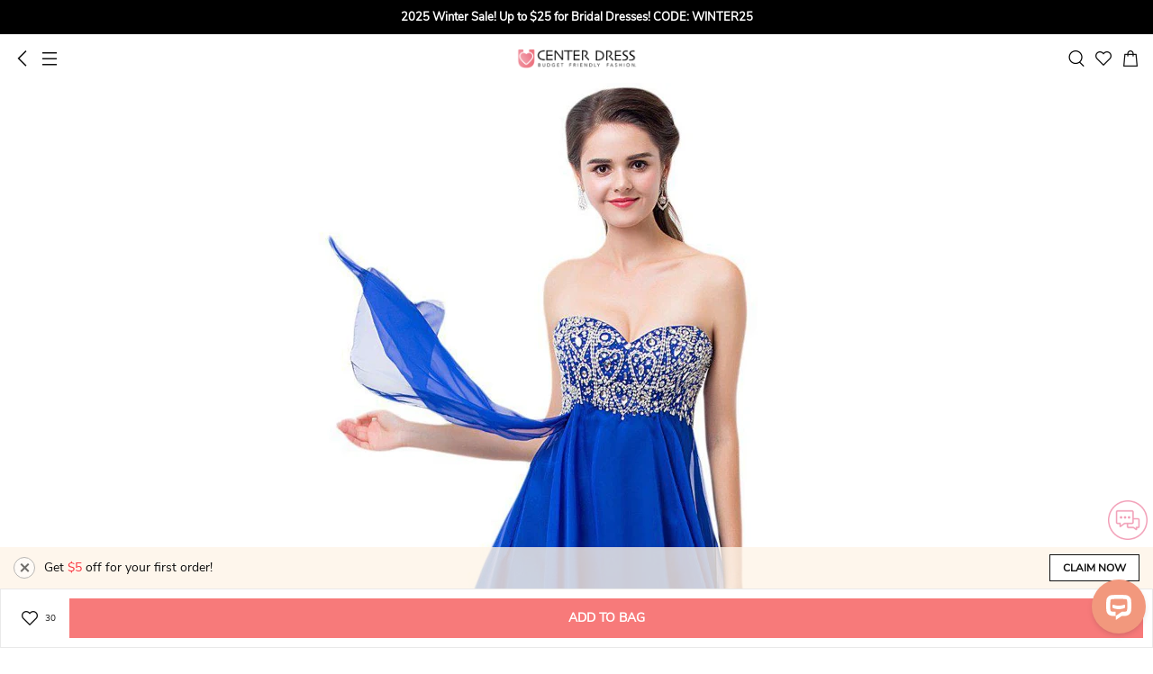

--- FILE ---
content_type: text/html; charset=UTF-8
request_url: https://m.ucenterdress.com/sweetheart-a-line-dress-with-sequined-bodice-p311723.html?icp=product-recommend_7
body_size: 33754
content:
<!DOCTYPE html>
<html lang="en">
<head prefix="og: https://ogp.me/ns# fb: https://ogp.me/ns/fb# article: https://ogp.me/ns/article#">
    <meta http-equiv="Content-Type" content="text/html; charset=utf-8"/>
<meta charset="utf-8">
<meta http-equiv="X-UA-Compatible" content="IE=edge">
<meta name="viewport" content="width=device-width, initial-scale=1.0, minimum-scale=1.0, maximum-scale=5.0">

	<link rel="preconnect" href="https://img1.cdn.ucenterdress.com">
	<link rel="dns-prefetch" href="https://img1.cdn.ucenterdress.com">
	<link rel="preconnect" href="https://img2.cdn.ucenterdress.com">
	<link rel="dns-prefetch" href="https://img2.cdn.ucenterdress.com">
	<link rel="preconnect" href="https://img3.cdn.ucenterdress.com">
	<link rel="dns-prefetch" href="https://img3.cdn.ucenterdress.com">

<link rel="dns-prefetch" href="https://m.ucenterdress.com">


	<link rel="dns-prefetch" href="//www.google.com">
	<link rel="dns-prefetch" href="//www.googletagmanager.com"/>
	<link rel="dns-prefetch" href="//www.google-analytics.com"/>



<link rel="dns-prefetch" href="//www.facebook.com"/>
<link rel="dns-prefetch" href="//connect.facebook.net">



        <title>Sweetheart A-line Dress With Sequined Bodice - UCenter Dress</title>
    <meta name="keywords" content="Sweetheart A-line Dress With Sequined Bodice"/>
    <meta name="description" content="Shop Sweetheart A-line Dress With Sequined Bodice Online. UCenter Dress offers tons of high quality collections at affordable prices. Free shipping Now!"/>
    <meta property="og:type" content="product" />
    <meta property="og:url"    content="https://m.ucenterdress.com/sweetheart-a-line-dress-with-sequined-bodice-p311723.html" />
    <meta property="og:title"  content="Sweetheart A-line Dress With Sequined Bodice" />
    <meta property="og:description"  content="Shop Sweetheart A-line Dress With Sequined Bodice Online. UCenter Dress offers tons of high quality collections at affordable prices. Free shipping Now!" />
            <meta property="og:image"  content="https://img3.cdn.ucenterdress.com/image/428x642/90/0/783ffd411d752902/243fed90f851fd938cc5b3795df6aea5.jpg?format=webp" />
        <meta property="og:site_name" content="UCenter Dress" />
    <meta property="og:price:amount" content="116.39" />
    <meta property="og:price:currency" content="USD" />
    <meta property="product:availability" content="in stock">
    <meta property="product:retailer_item_id" content="311723">
    <link rel="preload" as="image" href="https://img3.cdn.ucenterdress.com/image/750x1200/90/0/38963a9e3af5f9d1/243fed90f851fd938cc5b3795df6aea5.jpg?format=webp">
    <link rel="dns-prefetch" href="//www.youtube.com">

    <meta name="robots" content="noarchive">



<!-- canonical -->
        <link rel="canonical" href="https://www.ucenterdress.com/sweetheart-a-line-dress-with-sequined-bodice-p311723.html" />
    <meta name="csrf-token" content="eBu0bykQs6RyZxYHltpIvaWkof3u8DsdGuKq5YO6">        <link rel="shortcut icon" href="/build/sp_images/global/favicon-apple.png">
    <link rel="apple-touch-icon" href="/build/sp_images/global/favicon-apple.png">
    <link rel="stylesheet" href="/lib/bootstrap-3.3.5/css/bootstrap.min.css" type="text/css">
    <link rel="stylesheet" href="/build/css/app-63aebb97ba.css" type="text/css">
    <link rel="apple-touch-icon-precomposed" sizes="96x96" href="/build/sp_images/icon/icon-96x96.png">
    <link rel="apple-touch-icon-precomposed" sizes="144x144" href="/build/sp_images/icon/icon-144x144.png">
    <link rel="apple-touch-icon-precomposed" sizes="256x256" href="/build/sp_images/icon/icon-256x256.png">
    <link rel="apple-touch-icon-precomposed" sizes="512x512" href="/build/sp_images/icon/icon-512x512.png">
            <meta name="apple-mobile-web-app-capable" content="yes">
    <meta name="format-detection" content="telephone=no">
    </head>
<body class="p-prod">

    <div class="top-banner-wrap">
    <div class="swiper-container top-multi-banner js-top-multi-banner">
        <div class="swiper-wrapper">
                    </div>
    </div>
</div><header >
    <div class="inner">
        <div class="left">
            <div class="icon-s btn-go-back"></div >
            <div class="icon-s btn-nav" data-toggle="modal" data-target="#nav-modal"></div >
        </div>
        <a href="/" class="logo">UCenter Dress</a>
        <div class="right">
            <div class="icon-s btn-search" ></div >
            <a href="/favorite" class="icon-s btn-favorite" ></a >
            <a href="/cart/getcartinfo" class="icon-s btn-cart js-header-cartbag e-view_cart" ></a >
        </div>
    </div>
    <div class="search-box hide">
        <span class="btn-search-submit" ><i class="icon-s"></i></span >
        <input type="search" placeholder="Search" value="">
        <span class="btn-close" ><i class="icon-s"></i></span >
    </div>
</header>

<div class="pl-box"></div>    <div class="show-livechat-flag" style="display:none"></div>
            <input type="hidden" class="ga-detail" value="{&quot;item_name&quot;:&quot;Sweetheart A-line Dress With Sequined Bodice&quot;,&quot;item_id&quot;:&quot;311723&quot;,&quot;item_brand&quot;:&quot;UCenter Dress Prom Dress&quot;,&quot;price&quot;:116.39}">
        <div class="positioning-bar ">     <div class="item on" data-index="1">
        <div class="text">Goods</div>
    </div>
    <div class="item" data-index="2">
        <div class="text">Reviews</div>
    </div>
            <div class="item" data-index="3">
            <div class="text">Recommend</div>
        </div>
    </div >    <div class="prod-slider swiper-container" id="prod-slider">
    <ul class="swiper-wrapper">
                    <li class="swiper-slide"
                data-color-lower=""
                data-index="0"
            >
                <div class="swiper-zoom-container">
                                            <img src="https://img3.cdn.ucenterdress.com/image/750x1200/90/0/38963a9e3af5f9d1/243fed90f851fd938cc5b3795df6aea5.jpg?format=webp" alt="Sweetheart A-line Dress With Sequined Bodice">
                                    </div>
            </li>
                    <li class="swiper-slide"
                data-color-lower=""
                data-index="1"
            >
                <div class="swiper-zoom-container">
                                            <img src="https://img3.cdn.ucenterdress.com/image/750x1200/90/0/35b287cc73b96bd1/bf2526e3bc2ebdc0f3310c79fa70bc47.jpg?format=webp" alt="Sweetheart A-line Dress With Sequined Bodice">
                                    </div>
            </li>
                    <li class="swiper-slide"
                data-color-lower=""
                data-index="2"
            >
                <div class="swiper-zoom-container">
                                            <img src="https://img1.cdn.ucenterdress.com/image/750x1200/90/0/12c9f6820f560006/64edbf0b6b179e02ef9e5706f6f7e686.jpg?format=webp" alt="Sweetheart A-line Dress With Sequined Bodice">
                                    </div>
            </li>
                    <li class="swiper-slide"
                data-color-lower=""
                data-index="3"
            >
                <div class="swiper-zoom-container">
                                            <img src="https://img2.cdn.ucenterdress.com/image/750x1200/90/0/47d03fe93c838ad0/a3d4de7507f83cf2b2849c4955fce0ef.jpg?format=webp" alt="Sweetheart A-line Dress With Sequined Bodice">
                                    </div>
            </li>
            </ul>
    <div class="swiper-pagination"></div>
</div>    <div class="prod-intro main-body js-product-19477">
    <input type="hidden" name="pid" id="pid" value="19477" />
    <div class="price-box">
        <div class="price-line">
                            <div class="price-info js-price notranslate">
                    <span class="priceCurrency">US$</span>
                    <span class="price"> US$116.39</span>
                </div>
                <span class="market-price js-list-price notranslate"> 
                    
                </span>
                        <span class="discount notranslate hide"></span>
        </div>
    </div>
    <div class="prod-title">
        <div class="title">
            <span class="mark-item hide"></span>
            <span>Sweetheart A-line Dress With Sequined Bodice</span>
        </div>
        <div class="btn-share" data-toggle="modal" data-target="#shareModal"></div>
    </div>
    <div class="code-box">
        <div class="code js-auto-copy" data-text="ITEM CODE:#844698">ITEM CODE:#844698</div>
        <div class="comment">
            <i></i>
            <div class="summary to-reviews">
                <span class="avg-star">5</span>
                <span class="total  hide ">(0)</span>
            </div>
        </div>
    </div>
    <div class="hot-tags hide"></div>
            <div class="paypal-message-container hide"></div>
            <div class="prod-activity js-product-promotions hide">
    <i class="icon icon-sprites"></i>
    <div class="wrap">
        <ul class="list js-product-promotion-list"></ul>
    </div>
</div>    <div class="prod-select">
    <input id="pid" type="hidden" value="19477">
    
    <div class="content">
        
        <div class="spec-container">
            <div class="select-item cur" data-tab="all">
                                    <div class="select-box select-color clearfix">
        <input type="hidden" name="data[Color]" id="attr_color" />
        <h2>
            <span class="title">color</span>
            <span class="selected"></span>
            <div class="more pull-right" data-toggle="modal" data-target="#color-chart">
                <img src="/build/images/product/ico_color@3x.png" alt="color chart" loading="lazy"
                    decoding="async">
                Color Chart
            </div>
        </h2>
        <div class="js-color-warn is-error hide">please select color!</div>
        <div class="color-list-wrap"> <!-- Use the 'limit' class for control -->
            <ul class="color-list">
                                                            <li class="" data-value="As Shown">
                            <span class="color-item As_Shown"
                                  data-class="As_Shown"
                                  data-value="As Shown"
                                  data-lower-value="as_shown"
                                                                        style="background-image: url('https://img3.cdn.ucenterdress.com/image/750x1200/90/0/38963a9e3af5f9d1/243fed90f851fd938cc5b3795df6aea5.jpg?format=webp');background-position: 0px 0px; background-size: 40px, 32px;"
                                                              >
                                <i class="icon-s"></i>
                            </span>
                        </li>
                                            <li class="" data-value="Dark Navy">
                            <span class="color-item Dark_Navy"
                                  data-class="Dark_Navy"
                                  data-value="Dark Navy"
                                  data-lower-value="dark_navy"
                                                              >
                                <i class="icon-s"></i>
                            </span>
                        </li>
                                            <li class="" data-value="Dusty Rose">
                            <span class="color-item Dusty_Rose"
                                  data-class="Dusty_Rose"
                                  data-value="Dusty Rose"
                                  data-lower-value="dusty_rose"
                                                              >
                                <i class="icon-s"></i>
                            </span>
                        </li>
                                            <li class="" data-value="Burgundy">
                            <span class="color-item Burgundy"
                                  data-class="Burgundy"
                                  data-value="Burgundy"
                                  data-lower-value="burgundy"
                                                              >
                                <i class="icon-s"></i>
                            </span>
                        </li>
                                            <li class="" data-value="Slate Blue">
                            <span class="color-item Slate_Blue"
                                  data-class="Slate_Blue"
                                  data-value="Slate Blue"
                                  data-lower-value="slate_blue"
                                                              >
                                <i class="icon-s"></i>
                            </span>
                        </li>
                                            <li class="" data-value="Blushing Pink">
                            <span class="color-item Blushing_Pink"
                                  data-class="Blushing_Pink"
                                  data-value="Blushing Pink"
                                  data-lower-value="blushing_pink"
                                                              >
                                <i class="icon-s"></i>
                            </span>
                        </li>
                                            <li class="" data-value="Celadon">
                            <span class="color-item Celadon"
                                  data-class="Celadon"
                                  data-value="Celadon"
                                  data-lower-value="celadon"
                                                              >
                                <i class="icon-s"></i>
                            </span>
                        </li>
                                            <li class="" data-value="Champagne">
                            <span class="color-item Champagne"
                                  data-class="Champagne"
                                  data-value="Champagne"
                                  data-lower-value="champagne"
                                                              >
                                <i class="icon-s"></i>
                            </span>
                        </li>
                                            <li class="" data-value="Orange">
                            <span class="color-item Orange"
                                  data-class="Orange"
                                  data-value="Orange"
                                  data-lower-value="orange"
                                                              >
                                <i class="icon-s"></i>
                            </span>
                        </li>
                                            <li class="" data-value="Steel Blue">
                            <span class="color-item Steel_Blue"
                                  data-class="Steel_Blue"
                                  data-value="Steel Blue"
                                  data-lower-value="steel_blue"
                                                              >
                                <i class="icon-s"></i>
                            </span>
                        </li>
                                            <li class="" data-value="Stormy">
                            <span class="color-item Stormy"
                                  data-class="Stormy"
                                  data-value="Stormy"
                                  data-lower-value="stormy"
                                                              >
                                <i class="icon-s"></i>
                            </span>
                        </li>
                                            <li class="" data-value="Ink Navy">
                            <span class="color-item Ink_Navy"
                                  data-class="Ink_Navy"
                                  data-value="Ink Navy"
                                  data-lower-value="ink_navy"
                                                              >
                                <i class="icon-s"></i>
                            </span>
                        </li>
                                            <li class="" data-value="Royal Blue">
                            <span class="color-item Royal_Blue"
                                  data-class="Royal_Blue"
                                  data-value="Royal Blue"
                                  data-lower-value="royal_blue"
                                                              >
                                <i class="icon-s"></i>
                            </span>
                        </li>
                                            <li class="" data-value="Ocean Blue">
                            <span class="color-item Ocean_Blue"
                                  data-class="Ocean_Blue"
                                  data-value="Ocean Blue"
                                  data-lower-value="ocean_blue"
                                                              >
                                <i class="icon-s"></i>
                            </span>
                        </li>
                                            <li class="" data-value="Pool">
                            <span class="color-item Pool"
                                  data-class="Pool"
                                  data-value="Pool"
                                  data-lower-value="pool"
                                                              >
                                <i class="icon-s"></i>
                            </span>
                        </li>
                                            <li class="" data-value="Sky Blue">
                            <span class="color-item Sky_Blue"
                                  data-class="Sky_Blue"
                                  data-value="Sky Blue"
                                  data-lower-value="sky_blue"
                                                              >
                                <i class="icon-s"></i>
                            </span>
                        </li>
                                            <li class="" data-value="Mist">
                            <span class="color-item Mist"
                                  data-class="Mist"
                                  data-value="Mist"
                                  data-lower-value="mist"
                                                              >
                                <i class="icon-s"></i>
                            </span>
                        </li>
                                            <li class="" data-value="Claret">
                            <span class="color-item Claret"
                                  data-class="Claret"
                                  data-value="Claret"
                                  data-lower-value="claret"
                                                              >
                                <i class="icon-s"></i>
                            </span>
                        </li>
                                            <li class="" data-value="Mulberry">
                            <span class="color-item Mulberry"
                                  data-class="Mulberry"
                                  data-value="Mulberry"
                                  data-lower-value="mulberry"
                                                              >
                                <i class="icon-s"></i>
                            </span>
                        </li>
                                            <li class="" data-value="Red">
                            <span class="color-item Red"
                                  data-class="Red"
                                  data-value="Red"
                                  data-lower-value="red"
                                                              >
                                <i class="icon-s"></i>
                            </span>
                        </li>
                                            <li class="" data-value="Vermilion">
                            <span class="color-item Vermilion"
                                  data-class="Vermilion"
                                  data-value="Vermilion"
                                  data-lower-value="vermilion"
                                                              >
                                <i class="icon-s"></i>
                            </span>
                        </li>
                                            <li class="" data-value="Watermelon">
                            <span class="color-item Watermelon"
                                  data-class="Watermelon"
                                  data-value="Watermelon"
                                  data-lower-value="watermelon"
                                                              >
                                <i class="icon-s"></i>
                            </span>
                        </li>
                                            <li class="" data-value="Pearl Pink">
                            <span class="color-item Pearl_Pink"
                                  data-class="Pearl_Pink"
                                  data-value="Pearl Pink"
                                  data-lower-value="pearl_pink"
                                                              >
                                <i class="icon-s"></i>
                            </span>
                        </li>
                                            <li class="" data-value="Blush">
                            <span class="color-item Blush"
                                  data-class="Blush"
                                  data-value="Blush"
                                  data-lower-value="blush"
                                                              >
                                <i class="icon-s"></i>
                            </span>
                        </li>
                                            <li class="" data-value="Petal">
                            <span class="color-item Petal"
                                  data-class="Petal"
                                  data-value="Petal"
                                  data-lower-value="petal"
                                                              >
                                <i class="icon-s"></i>
                            </span>
                        </li>
                                            <li class="" data-value="Coral">
                            <span class="color-item Coral"
                                  data-class="Coral"
                                  data-value="Coral"
                                  data-lower-value="coral"
                                                              >
                                <i class="icon-s"></i>
                            </span>
                        </li>
                                            <li class="" data-value="Candy Pink">
                            <span class="color-item Candy_Pink"
                                  data-class="Candy_Pink"
                                  data-value="Candy Pink"
                                  data-lower-value="candy_pink"
                                                              >
                                <i class="icon-s"></i>
                            </span>
                        </li>
                                            <li class="" data-value="Dusk">
                            <span class="color-item Dusk"
                                  data-class="Dusk"
                                  data-value="Dusk"
                                  data-lower-value="dusk"
                                                              >
                                <i class="icon-s"></i>
                            </span>
                        </li>
                                            <li class="" data-value="Wisteria">
                            <span class="color-item Wisteria"
                                  data-class="Wisteria"
                                  data-value="Wisteria"
                                  data-lower-value="wisteria"
                                                              >
                                <i class="icon-s"></i>
                            </span>
                        </li>
                                            <li class="" data-value="Vintage Mauve">
                            <span class="color-item Vintage_Mauve"
                                  data-class="Vintage_Mauve"
                                  data-value="Vintage Mauve"
                                  data-lower-value="vintage_mauve"
                                                              >
                                <i class="icon-s"></i>
                            </span>
                        </li>
                                            <li class="" data-value="Mauve">
                            <span class="color-item Mauve"
                                  data-class="Mauve"
                                  data-value="Mauve"
                                  data-lower-value="mauve"
                                                              >
                                <i class="icon-s"></i>
                            </span>
                        </li>
                                            <li class="" data-value="Lilac">
                            <span class="color-item Lilac"
                                  data-class="Lilac"
                                  data-value="Lilac"
                                  data-lower-value="lilac"
                                                              >
                                <i class="icon-s"></i>
                            </span>
                        </li>
                                            <li class="" data-value="Lavender">
                            <span class="color-item Lavender"
                                  data-class="Lavender"
                                  data-value="Lavender"
                                  data-lower-value="lavender"
                                                              >
                                <i class="icon-s"></i>
                            </span>
                        </li>
                                            <li class="" data-value="Tahiti">
                            <span class="color-item Tahiti"
                                  data-class="Tahiti"
                                  data-value="Tahiti"
                                  data-lower-value="tahiti"
                                                              >
                                <i class="icon-s"></i>
                            </span>
                        </li>
                                            <li class="" data-value="Plum">
                            <span class="color-item Plum"
                                  data-class="Plum"
                                  data-value="Plum"
                                  data-lower-value="plum"
                                                              >
                                <i class="icon-s"></i>
                            </span>
                        </li>
                                            <li class="" data-value="Grape">
                            <span class="color-item Grape"
                                  data-class="Grape"
                                  data-value="Grape"
                                  data-lower-value="grape"
                                                              >
                                <i class="icon-s"></i>
                            </span>
                        </li>
                                            <li class="" data-value="Orchid">
                            <span class="color-item Orchid"
                                  data-class="Orchid"
                                  data-value="Orchid"
                                  data-lower-value="orchid"
                                                              >
                                <i class="icon-s"></i>
                            </span>
                        </li>
                                            <li class="" data-value="Fuchsia">
                            <span class="color-item Fuchsia"
                                  data-class="Fuchsia"
                                  data-value="Fuchsia"
                                  data-lower-value="fuchsia"
                                                              >
                                <i class="icon-s"></i>
                            </span>
                        </li>
                                            <li class="" data-value="Regency">
                            <span class="color-item Regency"
                                  data-class="Regency"
                                  data-value="Regency"
                                  data-lower-value="regency"
                                                              >
                                <i class="icon-s"></i>
                            </span>
                        </li>
                                            <li class="" data-value="Dark Green">
                            <span class="color-item Dark_Green"
                                  data-class="Dark_Green"
                                  data-value="Dark Green"
                                  data-lower-value="dark_green"
                                                              >
                                <i class="icon-s"></i>
                            </span>
                        </li>
                                            <li class="" data-value="Peacock">
                            <span class="color-item Peacock"
                                  data-class="Peacock"
                                  data-value="Peacock"
                                  data-lower-value="peacock"
                                                              >
                                <i class="icon-s"></i>
                            </span>
                        </li>
                                            <li class="" data-value="Clover">
                            <span class="color-item Clover"
                                  data-class="Clover"
                                  data-value="Clover"
                                  data-lower-value="clover"
                                                              >
                                <i class="icon-s"></i>
                            </span>
                        </li>
                                            <li class="" data-value="Jade">
                            <span class="color-item Jade"
                                  data-class="Jade"
                                  data-value="Jade"
                                  data-lower-value="jade"
                                                              >
                                <i class="icon-s"></i>
                            </span>
                        </li>
                                            <li class="" data-value="Sage">
                            <span class="color-item Sage"
                                  data-class="Sage"
                                  data-value="Sage"
                                  data-lower-value="sage"
                                                              >
                                <i class="icon-s"></i>
                            </span>
                        </li>
                                            <li class="" data-value="Mint Green">
                            <span class="color-item Mint_Green"
                                  data-class="Mint_Green"
                                  data-value="Mint Green"
                                  data-lower-value="mint_green"
                                                              >
                                <i class="icon-s"></i>
                            </span>
                        </li>
                                            <li class="" data-value="Turquoise">
                            <span class="color-item Turquoise"
                                  data-class="Turquoise"
                                  data-value="Turquoise"
                                  data-lower-value="turquoise"
                                                              >
                                <i class="icon-s"></i>
                            </span>
                        </li>
                                            <li class="" data-value="Spa">
                            <span class="color-item Spa"
                                  data-class="Spa"
                                  data-value="Spa"
                                  data-lower-value="spa"
                                                              >
                                <i class="icon-s"></i>
                            </span>
                        </li>
                                            <li class="" data-value="Lime Green">
                            <span class="color-item Lime_Green"
                                  data-class="Lime_Green"
                                  data-value="Lime Green"
                                  data-lower-value="lime_green"
                                                              >
                                <i class="icon-s"></i>
                            </span>
                        </li>
                                            <li class="" data-value="Taupe">
                            <span class="color-item Taupe"
                                  data-class="Taupe"
                                  data-value="Taupe"
                                  data-lower-value="taupe"
                                                              >
                                <i class="icon-s"></i>
                            </span>
                        </li>
                                            <li class="" data-value="Daffodil">
                            <span class="color-item Daffodil"
                                  data-class="Daffodil"
                                  data-value="Daffodil"
                                  data-lower-value="daffodil"
                                                              >
                                <i class="icon-s"></i>
                            </span>
                        </li>
                                            <li class="" data-value="Gold">
                            <span class="color-item Gold"
                                  data-class="Gold"
                                  data-value="Gold"
                                  data-lower-value="gold"
                                                              >
                                <i class="icon-s"></i>
                            </span>
                        </li>
                                            <li class="" data-value="Papaya">
                            <span class="color-item Papaya"
                                  data-class="Papaya"
                                  data-value="Papaya"
                                  data-lower-value="papaya"
                                                              >
                                <i class="icon-s"></i>
                            </span>
                        </li>
                                            <li class="" data-value="Brown">
                            <span class="color-item Brown"
                                  data-class="Brown"
                                  data-value="Brown"
                                  data-lower-value="brown"
                                                              >
                                <i class="icon-s"></i>
                            </span>
                        </li>
                                            <li class="" data-value="Chocolate">
                            <span class="color-item Chocolate"
                                  data-class="Chocolate"
                                  data-value="Chocolate"
                                  data-lower-value="chocolate"
                                                              >
                                <i class="icon-s"></i>
                            </span>
                        </li>
                                            <li class="" data-value="Ivory">
                            <span class="color-item Ivory"
                                  data-class="Ivory"
                                  data-value="Ivory"
                                  data-lower-value="ivory"
                                                              >
                                <i class="icon-s"></i>
                            </span>
                        </li>
                                            <li class="" data-value="White">
                            <span class="color-item White"
                                  data-class="White"
                                  data-value="White"
                                  data-lower-value="white"
                                                              >
                                <i class="icon-s"></i>
                            </span>
                        </li>
                                            <li class="" data-value="Cream">
                            <span class="color-item Cream"
                                  data-class="Cream"
                                  data-value="Cream"
                                  data-lower-value="cream"
                                                              >
                                <i class="icon-s"></i>
                            </span>
                        </li>
                                            <li class="" data-value="Silver">
                            <span class="color-item Silver"
                                  data-class="Silver"
                                  data-value="Silver"
                                  data-lower-value="silver"
                                                              >
                                <i class="icon-s"></i>
                            </span>
                        </li>
                                            <li class="" data-value="Steel Grey">
                            <span class="color-item Steel_Grey"
                                  data-class="Steel_Grey"
                                  data-value="Steel Grey"
                                  data-lower-value="steel_grey"
                                                              >
                                <i class="icon-s"></i>
                            </span>
                        </li>
                                            <li class="" data-value="Black">
                            <span class="color-item Black"
                                  data-class="Black"
                                  data-value="Black"
                                  data-lower-value="black"
                                                              >
                                <i class="icon-s"></i>
                            </span>
                        </li>
                                                    <li class="empty-li"></li>
                <li class="empty-li"></li>
                <li class="empty-li"></li>
                <li class="empty-li"></li>
                <li class="empty-li"></li>
                <li class="empty-li"></li>
                <li class="empty-li"></li>
                <li class="empty-li"></li>
                <li class="empty-li"></li>
                <li class="empty-li"></li>
            </ul>
            <div class="btn-more hide"></div>
        </div>
    </div>
                
                <div class="select-box select-size clearfix">
        <h2>
            <span class="title">size</span>
                            <div class="more pull-right" data-toggle="modal" data-target="#size-chart">
                    <img src="/build/images/product/ico_size@3x.png" alt="size chart" loading="lazy"
                        decoding="async">
                    Size Chart
                </div>
                    </h2>
        <div class="is-error js-size-warn clearfix hide">please select size!</div>
        <div class="size-list-wrap">
            <ul>
                                    <li class="item" value="2" data-value="2"
                        data-size="2"
                         data-table="{&quot;Bust&quot;:{&quot;inch&quot;:&quot;32.5&quot;,&quot;cm&quot;:&quot;82.55&quot;},&quot;Waist&quot;:{&quot;inch&quot;:&quot;25.5&quot;,&quot;cm&quot;:&quot;64.77&quot;},&quot;Hips&quot;:{&quot;inch&quot;:&quot;35.75&quot;,&quot;cm&quot;:&quot;90.81&quot;},&quot;Hollow To Floor&quot;:{&quot;inch&quot;:&quot;58&quot;,&quot;cm&quot;:&quot;147.32&quot;}}" >
                        2</li>
                                    <li class="item" value="4" data-value="4"
                        data-size="4"
                         data-table="{&quot;Bust&quot;:{&quot;inch&quot;:&quot;33.5&quot;,&quot;cm&quot;:&quot;85.09&quot;},&quot;Waist&quot;:{&quot;inch&quot;:&quot;26.5&quot;,&quot;cm&quot;:&quot;67.31&quot;},&quot;Hips&quot;:{&quot;inch&quot;:&quot;36.75&quot;,&quot;cm&quot;:&quot;93.35&quot;},&quot;Hollow To Floor&quot;:{&quot;inch&quot;:&quot;58&quot;,&quot;cm&quot;:&quot;147.32&quot;}}" >
                        4</li>
                                    <li class="item" value="6" data-value="6"
                        data-size="6"
                         data-table="{&quot;Bust&quot;:{&quot;inch&quot;:&quot;34.5&quot;,&quot;cm&quot;:&quot;87.63&quot;},&quot;Waist&quot;:{&quot;inch&quot;:&quot;27.5&quot;,&quot;cm&quot;:&quot;69.85&quot;},&quot;Hips&quot;:{&quot;inch&quot;:&quot;37.75&quot;,&quot;cm&quot;:&quot;95.89&quot;},&quot;Hollow To Floor&quot;:{&quot;inch&quot;:&quot;59&quot;,&quot;cm&quot;:&quot;149.86&quot;}}" >
                        6</li>
                                    <li class="item" value="8" data-value="8"
                        data-size="8"
                         data-table="{&quot;Bust&quot;:{&quot;inch&quot;:&quot;35.5&quot;,&quot;cm&quot;:&quot;90.17&quot;},&quot;Waist&quot;:{&quot;inch&quot;:&quot;28.5&quot;,&quot;cm&quot;:&quot;72.39&quot;},&quot;Hips&quot;:{&quot;inch&quot;:&quot;38.75&quot;,&quot;cm&quot;:&quot;98.43&quot;},&quot;Hollow To Floor&quot;:{&quot;inch&quot;:&quot;59&quot;,&quot;cm&quot;:&quot;149.86&quot;}}" >
                        8</li>
                                    <li class="item" value="10" data-value="10"
                        data-size="10"
                         data-table="{&quot;Bust&quot;:{&quot;inch&quot;:&quot;36.5&quot;,&quot;cm&quot;:&quot;92.71&quot;},&quot;Waist&quot;:{&quot;inch&quot;:&quot;29.5&quot;,&quot;cm&quot;:&quot;74.93&quot;},&quot;Hips&quot;:{&quot;inch&quot;:&quot;39.75&quot;,&quot;cm&quot;:&quot;100.97&quot;},&quot;Hollow To Floor&quot;:{&quot;inch&quot;:&quot;60&quot;,&quot;cm&quot;:&quot;152.4&quot;}}" >
                        10</li>
                                    <li class="item" value="12" data-value="12"
                        data-size="12"
                         data-table="{&quot;Bust&quot;:{&quot;inch&quot;:&quot;38&quot;,&quot;cm&quot;:&quot;96.52&quot;},&quot;Waist&quot;:{&quot;inch&quot;:&quot;31&quot;,&quot;cm&quot;:&quot;78.74&quot;},&quot;Hips&quot;:{&quot;inch&quot;:&quot;41.25&quot;,&quot;cm&quot;:&quot;104.78&quot;},&quot;Hollow To Floor&quot;:{&quot;inch&quot;:&quot;60&quot;,&quot;cm&quot;:&quot;152.4&quot;}}" >
                        12</li>
                                    <li class="item" value="14" data-value="14"
                        data-size="14"
                         data-table="{&quot;Bust&quot;:{&quot;inch&quot;:&quot;39.5&quot;,&quot;cm&quot;:&quot;100.33&quot;},&quot;Waist&quot;:{&quot;inch&quot;:&quot;32.5&quot;,&quot;cm&quot;:&quot;82.55&quot;},&quot;Hips&quot;:{&quot;inch&quot;:&quot;42.75&quot;,&quot;cm&quot;:&quot;108.59&quot;},&quot;Hollow To Floor&quot;:{&quot;inch&quot;:&quot;61&quot;,&quot;cm&quot;:&quot;154.94&quot;}}" >
                        14</li>
                                    <li class="item" value="16" data-value="16"
                        data-size="16"
                         data-table="{&quot;Bust&quot;:{&quot;inch&quot;:&quot;41&quot;,&quot;cm&quot;:&quot;104.14&quot;},&quot;Waist&quot;:{&quot;inch&quot;:&quot;34&quot;,&quot;cm&quot;:&quot;86.36&quot;},&quot;Hips&quot;:{&quot;inch&quot;:&quot;44.25&quot;,&quot;cm&quot;:&quot;112.4&quot;},&quot;Hollow To Floor&quot;:{&quot;inch&quot;:&quot;61&quot;,&quot;cm&quot;:&quot;154.94&quot;}}" >
                        16</li>
                                    <li class="item" value="16W" data-value="16W"
                        data-size="16w"
                         data-table="{&quot;Bust&quot;:{&quot;inch&quot;:&quot;43&quot;,&quot;cm&quot;:&quot;109.22&quot;},&quot;Waist&quot;:{&quot;inch&quot;:&quot;36.25&quot;,&quot;cm&quot;:&quot;92.08&quot;},&quot;Hips&quot;:{&quot;inch&quot;:&quot;45.5&quot;,&quot;cm&quot;:&quot;115.57&quot;},&quot;Hollow To Floor&quot;:{&quot;inch&quot;:&quot;61&quot;,&quot;cm&quot;:&quot;154.94&quot;}}" >
                        16W</li>
                                    <li class="item" value="18W" data-value="18W"
                        data-size="18w"
                         data-table="{&quot;Bust&quot;:{&quot;inch&quot;:&quot;45&quot;,&quot;cm&quot;:&quot;114.3&quot;},&quot;Waist&quot;:{&quot;inch&quot;:&quot;38.5&quot;,&quot;cm&quot;:&quot;97.79&quot;},&quot;Hips&quot;:{&quot;inch&quot;:&quot;47.5&quot;,&quot;cm&quot;:&quot;120.65&quot;},&quot;Hollow To Floor&quot;:{&quot;inch&quot;:&quot;61&quot;,&quot;cm&quot;:&quot;154.94&quot;}}" >
                        18W</li>
                                    <li class="item" value="20W" data-value="20W"
                        data-size="20w"
                         data-table="{&quot;Bust&quot;:{&quot;inch&quot;:&quot;47&quot;,&quot;cm&quot;:&quot;119.38&quot;},&quot;Waist&quot;:{&quot;inch&quot;:&quot;40.75&quot;,&quot;cm&quot;:&quot;103.51&quot;},&quot;Hips&quot;:{&quot;inch&quot;:&quot;49.5&quot;,&quot;cm&quot;:&quot;125.73&quot;},&quot;Hollow To Floor&quot;:{&quot;inch&quot;:&quot;61&quot;,&quot;cm&quot;:&quot;154.94&quot;}}" >
                        20W</li>
                                    <li class="item" value="22W" data-value="22W"
                        data-size="22w"
                         data-table="{&quot;Bust&quot;:{&quot;inch&quot;:&quot;49&quot;,&quot;cm&quot;:&quot;124.46&quot;},&quot;Waist&quot;:{&quot;inch&quot;:&quot;43&quot;,&quot;cm&quot;:&quot;109.22&quot;},&quot;Hips&quot;:{&quot;inch&quot;:&quot;51.5&quot;,&quot;cm&quot;:&quot;130.81&quot;},&quot;Hollow To Floor&quot;:{&quot;inch&quot;:&quot;61&quot;,&quot;cm&quot;:&quot;154.94&quot;}}" >
                        22W</li>
                                    <li class="item" value="24W" data-value="24W"
                        data-size="24w"
                         data-table="{&quot;Bust&quot;:{&quot;inch&quot;:&quot;51&quot;,&quot;cm&quot;:&quot;129.54&quot;},&quot;Waist&quot;:{&quot;inch&quot;:&quot;45.25&quot;,&quot;cm&quot;:&quot;114.94&quot;},&quot;Hips&quot;:{&quot;inch&quot;:&quot;53.5&quot;,&quot;cm&quot;:&quot;135.89&quot;},&quot;Hollow To Floor&quot;:{&quot;inch&quot;:&quot;61&quot;,&quot;cm&quot;:&quot;154.94&quot;}}" >
                        24W</li>
                                    <li class="item" value="26W" data-value="26W"
                        data-size="26w"
                         data-table="{&quot;Bust&quot;:{&quot;inch&quot;:&quot;53&quot;,&quot;cm&quot;:&quot;134.62&quot;},&quot;Waist&quot;:{&quot;inch&quot;:&quot;47.5&quot;,&quot;cm&quot;:&quot;120.65&quot;},&quot;Hips&quot;:{&quot;inch&quot;:&quot;55.5&quot;,&quot;cm&quot;:&quot;140.97&quot;},&quot;Hollow To Floor&quot;:{&quot;inch&quot;:&quot;61&quot;,&quot;cm&quot;:&quot;154.94&quot;}}" >
                        26W</li>
                                                    <li class="item empty-li"></li>
                                    <li class="item empty-li"></li>
                                    <li class="item empty-li"></li>
                                    <li class="item empty-li"></li>
                                    <li class="item empty-li"></li>
                                    <li class="item empty-li"></li>
                                    <li class="item empty-li"></li>
                                    <li class="item empty-li"></li>
                            </ul>
        </div>
        <input type="hidden" id="attr_size" value="">
    </div>
                                    <a class="custom-item js-custom-size" href="#" data-toggle="modal" data-target="#custom-modal"
                        data-size="">
                        Custom Size
                    </a>
                    <div class="size-detail js-custom-size-detail clearfix hide">
                        <div class="switch-unit">
                            <div class="switch-group flex justify-content-end align-center" data-value="inch">
                                <span class="label on inch" data-value="inch">INCH</span>
                                <label class="switch">
                                    <input type="checkbox" value="cm">
                                    <span class="slider round"></span>
                                </label>
                                <span class="label cm" data-value="cm">CM</span>
                            </div>
                        </div>
                        <div class="inner custom">
                            <div class="title">size:Custom Size</div>
                            <ul class="list">

                            </ul>
                        </div>
                    </div>
                                <div class="size-detail js-size-detail clearfix hide">
                    <div class="switch-unit">
        <div class="switch-group flex justify-content-end align-center" data-value="inch">
            <span class="label on inch" data-value="inch">INCH</span>
            <label class="switch">
                <input type="checkbox" value="cm">
                <span class="slider round"></span>
            </label>
            <span class="label cm" data-value="cm">CM</span>
        </div>
    </div>
    <div class="inner">
        <div class="size-list col-5">
            <ul class="row-title clearfix">
                <li class="title">
                    SIZE
                </li>
                                    <li class="title">
                        Bust
                    </li>
                                    <li class="title">
                        Waist
                    </li>
                                    <li class="title">
                        Hips
                    </li>
                                    <li class="title">
                        Hollow To Floor
                    </li>
                            </ul>

            <ul class="row-list">
                                                                                <li class="row hide" data-value="2">
                            <ul>
                                <li>2</li>
                                                                    <li>
                                        <span class="unit inch">32.5</span>
                                        <span class="unit cm">82.55</span>
                                    </li>
                                                                    <li>
                                        <span class="unit inch">25.5</span>
                                        <span class="unit cm">64.77</span>
                                    </li>
                                                                    <li>
                                        <span class="unit inch">35.75</span>
                                        <span class="unit cm">90.81</span>
                                    </li>
                                                                    <li>
                                        <span class="unit inch">58</span>
                                        <span class="unit cm">147.32</span>
                                    </li>
                                                            </ul>
                        </li>
                                                                                                    <li class="row hide" data-value="4">
                            <ul>
                                <li>4</li>
                                                                    <li>
                                        <span class="unit inch">33.5</span>
                                        <span class="unit cm">85.09</span>
                                    </li>
                                                                    <li>
                                        <span class="unit inch">26.5</span>
                                        <span class="unit cm">67.31</span>
                                    </li>
                                                                    <li>
                                        <span class="unit inch">36.75</span>
                                        <span class="unit cm">93.35</span>
                                    </li>
                                                                    <li>
                                        <span class="unit inch">58</span>
                                        <span class="unit cm">147.32</span>
                                    </li>
                                                            </ul>
                        </li>
                                                                                                    <li class="row hide" data-value="6">
                            <ul>
                                <li>6</li>
                                                                    <li>
                                        <span class="unit inch">34.5</span>
                                        <span class="unit cm">87.63</span>
                                    </li>
                                                                    <li>
                                        <span class="unit inch">27.5</span>
                                        <span class="unit cm">69.85</span>
                                    </li>
                                                                    <li>
                                        <span class="unit inch">37.75</span>
                                        <span class="unit cm">95.89</span>
                                    </li>
                                                                    <li>
                                        <span class="unit inch">59</span>
                                        <span class="unit cm">149.86</span>
                                    </li>
                                                            </ul>
                        </li>
                                                                                                    <li class="row hide" data-value="8">
                            <ul>
                                <li>8</li>
                                                                    <li>
                                        <span class="unit inch">35.5</span>
                                        <span class="unit cm">90.17</span>
                                    </li>
                                                                    <li>
                                        <span class="unit inch">28.5</span>
                                        <span class="unit cm">72.39</span>
                                    </li>
                                                                    <li>
                                        <span class="unit inch">38.75</span>
                                        <span class="unit cm">98.43</span>
                                    </li>
                                                                    <li>
                                        <span class="unit inch">59</span>
                                        <span class="unit cm">149.86</span>
                                    </li>
                                                            </ul>
                        </li>
                                                                                                    <li class="row hide" data-value="10">
                            <ul>
                                <li>10</li>
                                                                    <li>
                                        <span class="unit inch">36.5</span>
                                        <span class="unit cm">92.71</span>
                                    </li>
                                                                    <li>
                                        <span class="unit inch">29.5</span>
                                        <span class="unit cm">74.93</span>
                                    </li>
                                                                    <li>
                                        <span class="unit inch">39.75</span>
                                        <span class="unit cm">100.97</span>
                                    </li>
                                                                    <li>
                                        <span class="unit inch">60</span>
                                        <span class="unit cm">152.4</span>
                                    </li>
                                                            </ul>
                        </li>
                                                                                                    <li class="row hide" data-value="12">
                            <ul>
                                <li>12</li>
                                                                    <li>
                                        <span class="unit inch">38</span>
                                        <span class="unit cm">96.52</span>
                                    </li>
                                                                    <li>
                                        <span class="unit inch">31</span>
                                        <span class="unit cm">78.74</span>
                                    </li>
                                                                    <li>
                                        <span class="unit inch">41.25</span>
                                        <span class="unit cm">104.78</span>
                                    </li>
                                                                    <li>
                                        <span class="unit inch">60</span>
                                        <span class="unit cm">152.4</span>
                                    </li>
                                                            </ul>
                        </li>
                                                                                                    <li class="row hide" data-value="14">
                            <ul>
                                <li>14</li>
                                                                    <li>
                                        <span class="unit inch">39.5</span>
                                        <span class="unit cm">100.33</span>
                                    </li>
                                                                    <li>
                                        <span class="unit inch">32.5</span>
                                        <span class="unit cm">82.55</span>
                                    </li>
                                                                    <li>
                                        <span class="unit inch">42.75</span>
                                        <span class="unit cm">108.59</span>
                                    </li>
                                                                    <li>
                                        <span class="unit inch">61</span>
                                        <span class="unit cm">154.94</span>
                                    </li>
                                                            </ul>
                        </li>
                                                                                                    <li class="row hide" data-value="16">
                            <ul>
                                <li>16</li>
                                                                    <li>
                                        <span class="unit inch">41</span>
                                        <span class="unit cm">104.14</span>
                                    </li>
                                                                    <li>
                                        <span class="unit inch">34</span>
                                        <span class="unit cm">86.36</span>
                                    </li>
                                                                    <li>
                                        <span class="unit inch">44.25</span>
                                        <span class="unit cm">112.4</span>
                                    </li>
                                                                    <li>
                                        <span class="unit inch">61</span>
                                        <span class="unit cm">154.94</span>
                                    </li>
                                                            </ul>
                        </li>
                                                                                                    <li class="row hide" data-value="16W">
                            <ul>
                                <li>16W</li>
                                                                    <li>
                                        <span class="unit inch">43</span>
                                        <span class="unit cm">109.22</span>
                                    </li>
                                                                    <li>
                                        <span class="unit inch">36.25</span>
                                        <span class="unit cm">92.08</span>
                                    </li>
                                                                    <li>
                                        <span class="unit inch">45.5</span>
                                        <span class="unit cm">115.57</span>
                                    </li>
                                                                    <li>
                                        <span class="unit inch">61</span>
                                        <span class="unit cm">154.94</span>
                                    </li>
                                                            </ul>
                        </li>
                                                                                                    <li class="row hide" data-value="18W">
                            <ul>
                                <li>18W</li>
                                                                    <li>
                                        <span class="unit inch">45</span>
                                        <span class="unit cm">114.3</span>
                                    </li>
                                                                    <li>
                                        <span class="unit inch">38.5</span>
                                        <span class="unit cm">97.79</span>
                                    </li>
                                                                    <li>
                                        <span class="unit inch">47.5</span>
                                        <span class="unit cm">120.65</span>
                                    </li>
                                                                    <li>
                                        <span class="unit inch">61</span>
                                        <span class="unit cm">154.94</span>
                                    </li>
                                                            </ul>
                        </li>
                                                                                                    <li class="row hide" data-value="20W">
                            <ul>
                                <li>20W</li>
                                                                    <li>
                                        <span class="unit inch">47</span>
                                        <span class="unit cm">119.38</span>
                                    </li>
                                                                    <li>
                                        <span class="unit inch">40.75</span>
                                        <span class="unit cm">103.51</span>
                                    </li>
                                                                    <li>
                                        <span class="unit inch">49.5</span>
                                        <span class="unit cm">125.73</span>
                                    </li>
                                                                    <li>
                                        <span class="unit inch">61</span>
                                        <span class="unit cm">154.94</span>
                                    </li>
                                                            </ul>
                        </li>
                                                                                                    <li class="row hide" data-value="22W">
                            <ul>
                                <li>22W</li>
                                                                    <li>
                                        <span class="unit inch">49</span>
                                        <span class="unit cm">124.46</span>
                                    </li>
                                                                    <li>
                                        <span class="unit inch">43</span>
                                        <span class="unit cm">109.22</span>
                                    </li>
                                                                    <li>
                                        <span class="unit inch">51.5</span>
                                        <span class="unit cm">130.81</span>
                                    </li>
                                                                    <li>
                                        <span class="unit inch">61</span>
                                        <span class="unit cm">154.94</span>
                                    </li>
                                                            </ul>
                        </li>
                                                                                                    <li class="row hide" data-value="24W">
                            <ul>
                                <li>24W</li>
                                                                    <li>
                                        <span class="unit inch">51</span>
                                        <span class="unit cm">129.54</span>
                                    </li>
                                                                    <li>
                                        <span class="unit inch">45.25</span>
                                        <span class="unit cm">114.94</span>
                                    </li>
                                                                    <li>
                                        <span class="unit inch">53.5</span>
                                        <span class="unit cm">135.89</span>
                                    </li>
                                                                    <li>
                                        <span class="unit inch">61</span>
                                        <span class="unit cm">154.94</span>
                                    </li>
                                                            </ul>
                        </li>
                                                                                                    <li class="row hide" data-value="26W">
                            <ul>
                                <li>26W</li>
                                                                    <li>
                                        <span class="unit inch">53</span>
                                        <span class="unit cm">134.62</span>
                                    </li>
                                                                    <li>
                                        <span class="unit inch">47.5</span>
                                        <span class="unit cm">120.65</span>
                                    </li>
                                                                    <li>
                                        <span class="unit inch">55.5</span>
                                        <span class="unit cm">140.97</span>
                                    </li>
                                                                    <li>
                                        <span class="unit inch">61</span>
                                        <span class="unit cm">154.94</span>
                                    </li>
                                                            </ul>
                        </li>
                                                </ul>
        </div>
    </div>
    <div class="tips">
        * Different from typical street size, please measure yourself before selecting a size. And we
        suggest
        sizing up if you're in-between sizes.
    </div>
                </div>
                <div class="size_tips hide"></div>
            </div>
            <div class="select-item" data-tab="hrs48">
                                                <div class="size-detail js-size-detail clearfix hide">
                    <div class="switch-unit">
        <div class="switch-group flex justify-content-end align-center" data-value="inch">
            <span class="label on inch" data-value="inch">INCH</span>
            <label class="switch">
                <input type="checkbox" value="cm">
                <span class="slider round"></span>
            </label>
            <span class="label cm" data-value="cm">CM</span>
        </div>
    </div>
    <div class="inner">
        <div class="size-list col-5">
            <ul class="row-title clearfix">
                <li class="title">
                    SIZE
                </li>
                                    <li class="title">
                        Bust
                    </li>
                                    <li class="title">
                        Waist
                    </li>
                                    <li class="title">
                        Hips
                    </li>
                                    <li class="title">
                        Hollow To Floor
                    </li>
                            </ul>

            <ul class="row-list">
                                                                                <li class="row hide" data-value="2">
                            <ul>
                                <li>2</li>
                                                                    <li>
                                        <span class="unit inch">32.5</span>
                                        <span class="unit cm">82.55</span>
                                    </li>
                                                                    <li>
                                        <span class="unit inch">25.5</span>
                                        <span class="unit cm">64.77</span>
                                    </li>
                                                                    <li>
                                        <span class="unit inch">35.75</span>
                                        <span class="unit cm">90.81</span>
                                    </li>
                                                                    <li>
                                        <span class="unit inch">58</span>
                                        <span class="unit cm">147.32</span>
                                    </li>
                                                            </ul>
                        </li>
                                                                                                    <li class="row hide" data-value="4">
                            <ul>
                                <li>4</li>
                                                                    <li>
                                        <span class="unit inch">33.5</span>
                                        <span class="unit cm">85.09</span>
                                    </li>
                                                                    <li>
                                        <span class="unit inch">26.5</span>
                                        <span class="unit cm">67.31</span>
                                    </li>
                                                                    <li>
                                        <span class="unit inch">36.75</span>
                                        <span class="unit cm">93.35</span>
                                    </li>
                                                                    <li>
                                        <span class="unit inch">58</span>
                                        <span class="unit cm">147.32</span>
                                    </li>
                                                            </ul>
                        </li>
                                                                                                    <li class="row hide" data-value="6">
                            <ul>
                                <li>6</li>
                                                                    <li>
                                        <span class="unit inch">34.5</span>
                                        <span class="unit cm">87.63</span>
                                    </li>
                                                                    <li>
                                        <span class="unit inch">27.5</span>
                                        <span class="unit cm">69.85</span>
                                    </li>
                                                                    <li>
                                        <span class="unit inch">37.75</span>
                                        <span class="unit cm">95.89</span>
                                    </li>
                                                                    <li>
                                        <span class="unit inch">59</span>
                                        <span class="unit cm">149.86</span>
                                    </li>
                                                            </ul>
                        </li>
                                                                                                    <li class="row hide" data-value="8">
                            <ul>
                                <li>8</li>
                                                                    <li>
                                        <span class="unit inch">35.5</span>
                                        <span class="unit cm">90.17</span>
                                    </li>
                                                                    <li>
                                        <span class="unit inch">28.5</span>
                                        <span class="unit cm">72.39</span>
                                    </li>
                                                                    <li>
                                        <span class="unit inch">38.75</span>
                                        <span class="unit cm">98.43</span>
                                    </li>
                                                                    <li>
                                        <span class="unit inch">59</span>
                                        <span class="unit cm">149.86</span>
                                    </li>
                                                            </ul>
                        </li>
                                                                                                    <li class="row hide" data-value="10">
                            <ul>
                                <li>10</li>
                                                                    <li>
                                        <span class="unit inch">36.5</span>
                                        <span class="unit cm">92.71</span>
                                    </li>
                                                                    <li>
                                        <span class="unit inch">29.5</span>
                                        <span class="unit cm">74.93</span>
                                    </li>
                                                                    <li>
                                        <span class="unit inch">39.75</span>
                                        <span class="unit cm">100.97</span>
                                    </li>
                                                                    <li>
                                        <span class="unit inch">60</span>
                                        <span class="unit cm">152.4</span>
                                    </li>
                                                            </ul>
                        </li>
                                                                                                    <li class="row hide" data-value="12">
                            <ul>
                                <li>12</li>
                                                                    <li>
                                        <span class="unit inch">38</span>
                                        <span class="unit cm">96.52</span>
                                    </li>
                                                                    <li>
                                        <span class="unit inch">31</span>
                                        <span class="unit cm">78.74</span>
                                    </li>
                                                                    <li>
                                        <span class="unit inch">41.25</span>
                                        <span class="unit cm">104.78</span>
                                    </li>
                                                                    <li>
                                        <span class="unit inch">60</span>
                                        <span class="unit cm">152.4</span>
                                    </li>
                                                            </ul>
                        </li>
                                                                                                    <li class="row hide" data-value="14">
                            <ul>
                                <li>14</li>
                                                                    <li>
                                        <span class="unit inch">39.5</span>
                                        <span class="unit cm">100.33</span>
                                    </li>
                                                                    <li>
                                        <span class="unit inch">32.5</span>
                                        <span class="unit cm">82.55</span>
                                    </li>
                                                                    <li>
                                        <span class="unit inch">42.75</span>
                                        <span class="unit cm">108.59</span>
                                    </li>
                                                                    <li>
                                        <span class="unit inch">61</span>
                                        <span class="unit cm">154.94</span>
                                    </li>
                                                            </ul>
                        </li>
                                                                                                    <li class="row hide" data-value="16">
                            <ul>
                                <li>16</li>
                                                                    <li>
                                        <span class="unit inch">41</span>
                                        <span class="unit cm">104.14</span>
                                    </li>
                                                                    <li>
                                        <span class="unit inch">34</span>
                                        <span class="unit cm">86.36</span>
                                    </li>
                                                                    <li>
                                        <span class="unit inch">44.25</span>
                                        <span class="unit cm">112.4</span>
                                    </li>
                                                                    <li>
                                        <span class="unit inch">61</span>
                                        <span class="unit cm">154.94</span>
                                    </li>
                                                            </ul>
                        </li>
                                                                                                    <li class="row hide" data-value="16W">
                            <ul>
                                <li>16W</li>
                                                                    <li>
                                        <span class="unit inch">43</span>
                                        <span class="unit cm">109.22</span>
                                    </li>
                                                                    <li>
                                        <span class="unit inch">36.25</span>
                                        <span class="unit cm">92.08</span>
                                    </li>
                                                                    <li>
                                        <span class="unit inch">45.5</span>
                                        <span class="unit cm">115.57</span>
                                    </li>
                                                                    <li>
                                        <span class="unit inch">61</span>
                                        <span class="unit cm">154.94</span>
                                    </li>
                                                            </ul>
                        </li>
                                                                                                    <li class="row hide" data-value="18W">
                            <ul>
                                <li>18W</li>
                                                                    <li>
                                        <span class="unit inch">45</span>
                                        <span class="unit cm">114.3</span>
                                    </li>
                                                                    <li>
                                        <span class="unit inch">38.5</span>
                                        <span class="unit cm">97.79</span>
                                    </li>
                                                                    <li>
                                        <span class="unit inch">47.5</span>
                                        <span class="unit cm">120.65</span>
                                    </li>
                                                                    <li>
                                        <span class="unit inch">61</span>
                                        <span class="unit cm">154.94</span>
                                    </li>
                                                            </ul>
                        </li>
                                                                                                    <li class="row hide" data-value="20W">
                            <ul>
                                <li>20W</li>
                                                                    <li>
                                        <span class="unit inch">47</span>
                                        <span class="unit cm">119.38</span>
                                    </li>
                                                                    <li>
                                        <span class="unit inch">40.75</span>
                                        <span class="unit cm">103.51</span>
                                    </li>
                                                                    <li>
                                        <span class="unit inch">49.5</span>
                                        <span class="unit cm">125.73</span>
                                    </li>
                                                                    <li>
                                        <span class="unit inch">61</span>
                                        <span class="unit cm">154.94</span>
                                    </li>
                                                            </ul>
                        </li>
                                                                                                    <li class="row hide" data-value="22W">
                            <ul>
                                <li>22W</li>
                                                                    <li>
                                        <span class="unit inch">49</span>
                                        <span class="unit cm">124.46</span>
                                    </li>
                                                                    <li>
                                        <span class="unit inch">43</span>
                                        <span class="unit cm">109.22</span>
                                    </li>
                                                                    <li>
                                        <span class="unit inch">51.5</span>
                                        <span class="unit cm">130.81</span>
                                    </li>
                                                                    <li>
                                        <span class="unit inch">61</span>
                                        <span class="unit cm">154.94</span>
                                    </li>
                                                            </ul>
                        </li>
                                                                                                    <li class="row hide" data-value="24W">
                            <ul>
                                <li>24W</li>
                                                                    <li>
                                        <span class="unit inch">51</span>
                                        <span class="unit cm">129.54</span>
                                    </li>
                                                                    <li>
                                        <span class="unit inch">45.25</span>
                                        <span class="unit cm">114.94</span>
                                    </li>
                                                                    <li>
                                        <span class="unit inch">53.5</span>
                                        <span class="unit cm">135.89</span>
                                    </li>
                                                                    <li>
                                        <span class="unit inch">61</span>
                                        <span class="unit cm">154.94</span>
                                    </li>
                                                            </ul>
                        </li>
                                                                                                    <li class="row hide" data-value="26W">
                            <ul>
                                <li>26W</li>
                                                                    <li>
                                        <span class="unit inch">53</span>
                                        <span class="unit cm">134.62</span>
                                    </li>
                                                                    <li>
                                        <span class="unit inch">47.5</span>
                                        <span class="unit cm">120.65</span>
                                    </li>
                                                                    <li>
                                        <span class="unit inch">55.5</span>
                                        <span class="unit cm">140.97</span>
                                    </li>
                                                                    <li>
                                        <span class="unit inch">61</span>
                                        <span class="unit cm">154.94</span>
                                    </li>
                                                            </ul>
                        </li>
                                                </ul>
        </div>
    </div>
    <div class="tips">
        * Different from typical street size, please measure yourself before selecting a size. And we
        suggest
        sizing up if you're in-between sizes.
    </div>
                </div>
                <div class="size_tips hide"></div>
            </div>
        </div>

        
        
        
        
        <div class="qty js-product-qty hide">
            <span>qty</span>
            <div class="icon-s btn-minus"></div>
            <input type="text" id="qty" value="1"
                data-sell-min="" data-sell-max="">
            <div class="icon-s btn-add"></div>
        </div>
    </div>

    <div class="fixed-bottom">
                    <div class="new-user-fixed hide">
    <div class="left-n">
        <div class="btn-close"> <i class="icon-s"></i></div>
        <div class="text">Get <span class="em">$5 </span> off for your first order!</div>
    </div>
    <a href="https://m.ucenterdress.com/register?targetUrl=http://m.ucenterdress.com/sweetheart-a-line-dress-with-sequined-bodice-p311723.html" class="btn-reg" >Claim Now</a >
</div>                <div class="add-cart-box">
            <div class="btn-like js-prod-like" data-sn="311723" data-pid="19477">
                <div class="icon-s"></div>
                <div class="count"></div>
            </div>
            <div class="btn-add-cart  js-cart-btn  "
                data-add-icp="product" data-type="cart">
                add to bag
            </div>
        </div>
    </div>
</div>
</div>
    <div class="match-list-box hide" data-pid="19477">
    <h2 >Match Looks</h2>
    <div class="list">
            </div>
</div>    <div class="prod-detail">
    <div class="plane process">
        <h2>Processing and Shipping</h2>
        <ul class="content">
            <li class="eta-processing processing-hrs48 hide">
                <span>1.</span>
                Ship in 
            </li>
            <li class="eta-processing processing-all">
                <span>1.</span>
                <img src="/build/images/product/process_ico_tailoring.png" alt="Processing">
                Processing Time: <span class="eta-processing-val">8-20 Days</span>
            </li>
            <li>
                <span>2.</span>
                <img src="/build/images/product/process_ico_shipping.png" alt="Shipping">
                Shipping Time: <span class="eta-shipping-val">3-8 Days</span>
            </li>
        </ul>
        <div class="timeline-eta">
            Order today,get it <span class="eta-range"> - </span>
        </div>
        <div class="eta-box">
            <div class="see-more-content content-eta less">
                <div class="tips">
                    <b>Kindly notice:</b>
                    <p>1. This dress is Made-To-Order. Whether you choose a standard size or custom size, our tailors
                        craft
                        each dress after receiving your order.</p>
                    <p>2. When you select a color for your dress, we will make the entire dress in that color. For dresses consisting of more than one color, please let us know your color preference by leaving a note after adding the dress to your shopping cart.</p>
                </div>
                <div class="mark-layer"></div>
            </div>
            <div class="btn-eta btn-see-more less ">
                <span>ETA</span>
            </div>
        </div>
    </div>

    
            <div class="plane spec">
            <h2>Specifications</h2>
            <ul class="content">
                                                    <li class="">
                        <span class="dot">&bull;</span>
                        <span class="key">Silhouette</span>
                        <span class="value">
                        A-Line
                    </span>
                    </li>
                                                        <li class="">
                        <span class="dot">&bull;</span>
                        <span class="key">Hemline</span>
                        <span class="value">
                        Short/Mini
                    </span>
                    </li>
                                                        <li class="">
                        <span class="dot">&bull;</span>
                        <span class="key">Back Style</span>
                        <span class="value">
                        Zipper
                    </span>
                    </li>
                                                        <li class="">
                        <span class="dot">&bull;</span>
                        <span class="key">Neckline</span>
                        <span class="value">
                        Sweetheart
                    </span>
                    </li>
                                                        <li class="hide is-more">
                        <span class="dot">&bull;</span>
                        <span class="key">Sleeve Length</span>
                        <span class="value">
                        Sleeveless
                    </span>
                    </li>
                                                        <li class="hide is-more">
                        <span class="dot">&bull;</span>
                        <span class="key">Fabric</span>
                        <span class="value">
                        Chiffon
                    </span>
                    </li>
                                                        <li class="hide is-more">
                        <span class="dot">&bull;</span>
                        <span class="key">Embellishments</span>
                        <span class="value">
                        Beading,Pleats,Ruching,Ruffles
                    </span>
                    </li>
                                                                        <li class="mark-layer"></li>
                            </ul>
                            <div class="btn-see-more less"><span>See More </span></div>
                    </div>
    
    <div class="plane return">
        <h2>Return Policy</h2>
        <div class="see-more-content less">
            <div class="content">
                We accept returns for standard size dresses within 14 days of delivery. Custom size items are non-returnable.
                <a href="/article/return-policy.html" class="link">View our complete return policy.</a>
            </div>
        </div>
        <div class="btn-see-more less" data-toggle="disabled">
            <span>See More</span>
        </div>
    </div>
</div>
        <div class="review-box ">
    <h2 class="title">
        Customer Reviews (0)
    </h2>

    <div class="line"></div>

    <div class="btn-write btn btn-line-black js-write-review">
        <img class="icon" src="/build/images/review/ico_write.png" alt="WRITE A REVIEW"  loading="lazy">
        <span>WRITE A REVIEW</span>
    </div>

    <div class="reviews-block aggregateRating bg hide">
        <div class="star-box">
            <span class="star star-b level5"></span>
            <span class="score ratingValue">5.0</span>
            <span class="delimit">/</span>
            <span class="bestRating">5</span>
        </div>
        <div class="count">
            based on <span class="ratingCount">0</span> reviews
        </div>
            </div>

    <div class="list-wrap">
            </div>
</div >
    <div class="recent-list-box hide">
    <h2>Recently Viewed</h2>
    <ul class="prod-list">
    </ul>
</div>
    <div class="recommend-list ">
        <h2>RECOMMENDED PRODUCTS</h2>
        <input type="hidden" class="js-glc" value="product-recommend">

    <ul class="prod-list " data-imgsw="0" data-imgsh="0">

                        
            
            
                        <li class="prod-item js-product-19459 ">
                <a href="https://m.ucenterdress.com/short-lace-bodice-dress-with-tulle-skirt-p312277.html?icp=product-recommend_1"
                   data-ei="{&quot;item_name&quot;:&quot;Short Lace Bodice Dress With Tulle Skirt&quot;,&quot;item_id&quot;:&quot;312277&quot;,&quot;item_brand&quot;:&quot;UCenter Dress Prom Dress&quot;,&quot;price&quot;:159.49}"
                   data-eil="{&quot;index&quot;:1,&quot;item_category&quot;:&quot;product-recommend&quot;}" class="ge">
                                            <div class="prod-img">
                            <img src="/build/sp_images/category/img_bg-loading.jpg"
                                 data-src="https://img1.cdn.ucenterdress.com/image/366x586/90/0/5ad77c30b173580c/30074f81349c4c7e4bf131f9eee11886.jpg?format=webp"
                                 class="lazyload"
                                 alt="product img">
                            <div class="mark-icon-box-bottom">
                                <div class="mark-item"></div>
                                <div class="mark-item "></div>
                            </div>
                        </div>
                                        <p class="prod-name" title="Short Lace Bodice Dress With Tulle Skirt">
                        Short Lace Bodice Dress With Tulle Skirt
                    </p>
                </a >
                <div class="price-box clearfix  two-price">
                                            <div class="prod-price notranslate">
                                                            <span class="priceCurrency">US$</span>
                                <span class="price">159.49</span>
                                                    </div>
                                                    <div class="market-price notranslate"></div>
                                                                                    </div>
                                    <div class="p-discount">
                        <div class="text"></div>
                        <div class="like-box">
                            <div class="icon-s icon-like js-product-like"  data-sn="312277" data-pid="19459"></div>
                            <div class="like-number">(33)</div>
                        </div>
                    </div>
                
                <div class="mark-icon-box">
                                    </div>
            </li>

                    
            
            
                        <li class="prod-item js-product-14811 ">
                <a href="https://m.ucenterdress.com/a-line-mini-halter-sleeveless-tulle-satin-backless-dress-with-embroidery-pMK_333002.html?icp=product-recommend_2"
                   data-ei="{&quot;item_name&quot;:&quot;A-Line Mini Halter Sleeveless Tulle Satin Backless Dress With Embroidery&quot;,&quot;item_id&quot;:&quot;MK_333002&quot;,&quot;item_brand&quot;:&quot;UCenter Dress Prom Dress&quot;,&quot;price&quot;:124.39}"
                   data-eil="{&quot;index&quot;:2,&quot;item_category&quot;:&quot;product-recommend&quot;}" class="ge">
                                            <div class="prod-img">
                            <img src="/build/sp_images/category/img_bg-loading.jpg"
                                 data-src="https://img3.cdn.ucenterdress.com/image/366x586/90/0/6d5557c5ea2832e5/872355069c2e1d1b6f246b87d77df54d.jpg?format=webp"
                                 class="lazyload"
                                 alt="product img">
                            <div class="mark-icon-box-bottom">
                                <div class="mark-item"></div>
                                <div class="mark-item "></div>
                            </div>
                        </div>
                                        <p class="prod-name" title="A-Line Mini Halter Sleeveless Tulle Satin Backless Dress With Embroidery">
                        A-Line Mini Halter Sleeveless Tulle Satin Backless Dress With Embroidery
                    </p>
                </a >
                <div class="price-box clearfix  two-price">
                                            <div class="prod-price notranslate">
                                                            <span class="priceCurrency">US$</span>
                                <span class="price">124.39</span>
                                                    </div>
                                                    <div class="market-price notranslate"></div>
                                                                                    </div>
                                    <div class="p-discount">
                        <div class="text"></div>
                        <div class="like-box">
                            <div class="icon-s icon-like js-product-like"  data-sn="MK_333002" data-pid="14811"></div>
                            <div class="like-number">(23)</div>
                        </div>
                    </div>
                
                <div class="mark-icon-box">
                                    </div>
            </li>

                    
            
            
                        <li class="prod-item js-product-19679 ">
                <a href="https://m.ucenterdress.com/a-line-short-mini-sleeveless-halter-beading-ruffles-satin-homecoming-dress-p334021.html?icp=product-recommend_3"
                   data-ei="{&quot;item_name&quot;:&quot;A-line Short Mini Sleeveless Halter Beading Ruffles Satin Homecoming Dress&quot;,&quot;item_id&quot;:&quot;334021&quot;,&quot;item_brand&quot;:&quot;UCenter Dress Prom Dress&quot;,&quot;price&quot;:143.99}"
                   data-eil="{&quot;index&quot;:3,&quot;item_category&quot;:&quot;product-recommend&quot;}" class="ge">
                                            <div class="prod-img">
                            <img src="/build/sp_images/category/img_bg-loading.jpg"
                                 data-src="https://img3.cdn.ucenterdress.com/image/366x586/90/0/a5fe6564c41b34fb/2059024644f0bd498dbabe0123c3d908.jpg?format=webp"
                                 class="lazyload"
                                 alt="product img">
                            <div class="mark-icon-box-bottom">
                                <div class="mark-item"></div>
                                <div class="mark-item "></div>
                            </div>
                        </div>
                                        <p class="prod-name" title="A-line Short Mini Sleeveless Halter Beading Ruffles Satin Homecoming Dress">
                        A-line Short Mini Sleeveless Halter Beading Ruffles Satin Homecoming Dress
                    </p>
                </a >
                <div class="price-box clearfix  two-price">
                                            <div class="prod-price notranslate">
                                                            <span class="priceCurrency">US$</span>
                                <span class="price">143.99</span>
                                                    </div>
                                                    <div class="market-price notranslate"></div>
                                                                                    </div>
                                    <div class="p-discount">
                        <div class="text"></div>
                        <div class="like-box">
                            <div class="icon-s icon-like js-product-like"  data-sn="334021" data-pid="19679"></div>
                            <div class="like-number">(17)</div>
                        </div>
                    </div>
                
                <div class="mark-icon-box">
                                    </div>
            </li>

                    
            
            
                        <li class="prod-item js-product-10804 ">
                <a href="https://m.ucenterdress.com/a-line-mini-sleeveless-beaded-high-neck-prom-dress-with-backless-style-and-pleats-pMK_302124.html?icp=product-recommend_4"
                   data-ei="{&quot;item_name&quot;:&quot;A-Line Mini Sleeveless Beaded High Neck Homecoming Prom Dress With Backless Style And Pleats&quot;,&quot;item_id&quot;:&quot;MK_302124&quot;,&quot;item_brand&quot;:&quot;UCenter Dress Prom Dress&quot;,&quot;price&quot;:118.09}"
                   data-eil="{&quot;index&quot;:4,&quot;item_category&quot;:&quot;product-recommend&quot;}" class="ge">
                                            <div class="prod-img">
                            <img src="/build/sp_images/category/img_bg-loading.jpg"
                                 data-src="https://img2.cdn.ucenterdress.com/image/366x586/90/0/1fa595b53364b8f7/7aaec836df3a58d36f1dbcffc506dbcd.jpg?format=webp"
                                 class="lazyload"
                                 alt="product img">
                            <div class="mark-icon-box-bottom">
                                <div class="mark-item"></div>
                                <div class="mark-item "></div>
                            </div>
                        </div>
                                        <p class="prod-name" title="A-Line Mini Sleeveless Beaded High Neck Homecoming Prom Dress With Backless Style And Pleats">
                        A-Line Mini Sleeveless Beaded High Neck Homecoming Prom Dress With Backless Style And Pleats
                    </p>
                </a >
                <div class="price-box clearfix  two-price">
                                            <div class="prod-price notranslate">
                                                            <span class="priceCurrency">US$</span>
                                <span class="price">118.09</span>
                                                    </div>
                                                    <div class="market-price notranslate"></div>
                                                                                    </div>
                                    <div class="p-discount">
                        <div class="text"></div>
                        <div class="like-box">
                            <div class="icon-s icon-like js-product-like"  data-sn="MK_302124" data-pid="10804"></div>
                            <div class="like-number">(15)</div>
                        </div>
                    </div>
                
                <div class="mark-icon-box">
                                    </div>
            </li>

                    
            
            
                        <li class="prod-item js-product-14829 ">
                <a href="https://m.ucenterdress.com/a-line-mini-sweetheart-sleeveless-tulle-dress-with-beading-pMK_333020.html?icp=product-recommend_5"
                   data-ei="{&quot;item_name&quot;:&quot;A-Line Mini Sweetheart Sleeveless Tulle Dress With Beading&quot;,&quot;item_id&quot;:&quot;MK_333020&quot;,&quot;item_brand&quot;:&quot;UCenter Dress Prom Dress&quot;,&quot;price&quot;:124.69}"
                   data-eil="{&quot;index&quot;:5,&quot;item_category&quot;:&quot;product-recommend&quot;}" class="ge">
                                            <div class="prod-img">
                            <img src="/build/sp_images/category/img_bg-loading.jpg"
                                 data-src="https://img3.cdn.ucenterdress.com/image/366x586/90/0/b52f1ef887490a61/8b0520326a3463c3cf666c13b8b56284.jpg?format=webp"
                                 class="lazyload"
                                 alt="product img">
                            <div class="mark-icon-box-bottom">
                                <div class="mark-item"></div>
                                <div class="mark-item "></div>
                            </div>
                        </div>
                                        <p class="prod-name" title="A-Line Mini Sweetheart Sleeveless Tulle Dress With Beading">
                        A-Line Mini Sweetheart Sleeveless Tulle Dress With Beading
                    </p>
                </a >
                <div class="price-box clearfix  two-price">
                                            <div class="prod-price notranslate">
                                                            <span class="priceCurrency">US$</span>
                                <span class="price">124.69</span>
                                                    </div>
                                                    <div class="market-price notranslate"></div>
                                                                                    </div>
                                    <div class="p-discount">
                        <div class="text"></div>
                        <div class="like-box">
                            <div class="icon-s icon-like js-product-like"  data-sn="MK_333020" data-pid="14829"></div>
                            <div class="like-number">(16)</div>
                        </div>
                    </div>
                
                <div class="mark-icon-box">
                                    </div>
            </li>

                    
            
            
                        <li class="prod-item js-product-14482 ">
                <a href="https://m.ucenterdress.com/a-line-mini-sweetheart-sleeveless-satin-dress-with-ruffles-and-waist-jewellery-pMK_332672.html?icp=product-recommend_6"
                   data-ei="{&quot;item_name&quot;:&quot;A-Line Mini Sweetheart Sleeveless Satin Dress With Ruffles And Waist Jewellery&quot;,&quot;item_id&quot;:&quot;MK_332672&quot;,&quot;item_brand&quot;:&quot;UCenter Dress Prom Dress&quot;,&quot;price&quot;:125.19}"
                   data-eil="{&quot;index&quot;:6,&quot;item_category&quot;:&quot;product-recommend&quot;}" class="ge">
                                            <div class="prod-img">
                            <img src="/build/sp_images/category/img_bg-loading.jpg"
                                 data-src="https://img2.cdn.ucenterdress.com/image/366x586/90/0/a91540d676bcf38c/d95b2c54529bfa649b60dcdfc4b4ae6e.jpg?format=webp"
                                 class="lazyload"
                                 alt="product img">
                            <div class="mark-icon-box-bottom">
                                <div class="mark-item"></div>
                                <div class="mark-item "></div>
                            </div>
                        </div>
                                        <p class="prod-name" title="A-Line Mini Sweetheart Sleeveless Satin Dress With Ruffles And Waist Jewellery">
                        A-Line Mini Sweetheart Sleeveless Satin Dress With Ruffles And Waist Jewellery
                    </p>
                </a >
                <div class="price-box clearfix  two-price">
                                            <div class="prod-price notranslate">
                                                            <span class="priceCurrency">US$</span>
                                <span class="price">125.19</span>
                                                    </div>
                                                    <div class="market-price notranslate"></div>
                                                                                    </div>
                                    <div class="p-discount">
                        <div class="text"></div>
                        <div class="like-box">
                            <div class="icon-s icon-like js-product-like"  data-sn="MK_332672" data-pid="14482"></div>
                            <div class="like-number">(5)</div>
                        </div>
                    </div>
                
                <div class="mark-icon-box">
                                    </div>
            </li>

                    
            
            
                        <li class="prod-item js-product-14772 ">
                <a href="https://m.ucenterdress.com/a-line-short-strapless-sleeveless-tulle-lace-up-dress-with-beading-and-ruffles-pMK_332963.html?icp=product-recommend_7"
                   data-ei="{&quot;item_name&quot;:&quot;A-Line Short Strapless Sleeveless Tulle Lace-Up Dress With Beading And Ruffles&quot;,&quot;item_id&quot;:&quot;MK_332963&quot;,&quot;item_brand&quot;:&quot;UCenter Dress Prom Dress&quot;,&quot;price&quot;:125.99}"
                   data-eil="{&quot;index&quot;:7,&quot;item_category&quot;:&quot;product-recommend&quot;}" class="ge">
                                            <div class="prod-img">
                            <img src="/build/sp_images/category/img_bg-loading.jpg"
                                 data-src="https://img2.cdn.ucenterdress.com/image/366x586/90/0/2082bda710c3083c/a3ffd9ac9d461558877ebdba1a9c4274.jpg?format=webp"
                                 class="lazyload"
                                 alt="product img">
                            <div class="mark-icon-box-bottom">
                                <div class="mark-item"></div>
                                <div class="mark-item "></div>
                            </div>
                        </div>
                                        <p class="prod-name" title="A-Line Short Strapless Sleeveless Tulle Lace-Up Dress With Beading And Ruffles">
                        A-Line Short Strapless Sleeveless Tulle Lace-Up Dress With Beading And Ruffles
                    </p>
                </a >
                <div class="price-box clearfix  two-price">
                                            <div class="prod-price notranslate">
                                                            <span class="priceCurrency">US$</span>
                                <span class="price">125.99</span>
                                                    </div>
                                                    <div class="market-price notranslate"></div>
                                                                                    </div>
                                    <div class="p-discount">
                        <div class="text"></div>
                        <div class="like-box">
                            <div class="icon-s icon-like js-product-like"  data-sn="MK_332963" data-pid="14772"></div>
                            <div class="like-number">(14)</div>
                        </div>
                    </div>
                
                <div class="mark-icon-box">
                                    </div>
            </li>

                    
            
            
                        <li class="prod-item js-product-10642 ">
                <a href="https://m.ucenterdress.com/scoop-neck-short-appliqued-organza-prom-dress-with-ribbon-and-illusion-pMK_302354.html?icp=product-recommend_8"
                   data-ei="{&quot;item_name&quot;:&quot;Scoop-Neck Short Appliqued Organza Prom Dress With Ribbon And Illusion&quot;,&quot;item_id&quot;:&quot;MK_302354&quot;,&quot;item_brand&quot;:&quot;UCenter Dress Prom Dress&quot;,&quot;price&quot;:161.19}"
                   data-eil="{&quot;index&quot;:8,&quot;item_category&quot;:&quot;product-recommend&quot;}" class="ge">
                                            <div class="prod-img">
                            <img src="/build/sp_images/category/img_bg-loading.jpg"
                                 data-src="https://img3.cdn.ucenterdress.com/image/366x586/90/0/c91e982d3ff27b18/83ab4e9e1f9fd4c22bcb8cfb13b92e29.jpg?format=webp"
                                 class="lazyload"
                                 alt="product img">
                            <div class="mark-icon-box-bottom">
                                <div class="mark-item"></div>
                                <div class="mark-item "></div>
                            </div>
                        </div>
                                        <p class="prod-name" title="Scoop-Neck Short Appliqued Organza Prom Dress With Ribbon And Illusion">
                        Scoop-Neck Short Appliqued Organza Prom Dress With Ribbon And Illusion
                    </p>
                </a >
                <div class="price-box clearfix  two-price">
                                            <div class="prod-price notranslate">
                                                            <span class="priceCurrency">US$</span>
                                <span class="price">161.19</span>
                                                    </div>
                                                    <div class="market-price notranslate"></div>
                                                                                    </div>
                                    <div class="p-discount">
                        <div class="text"></div>
                        <div class="like-box">
                            <div class="icon-s icon-like js-product-like"  data-sn="MK_302354" data-pid="10642"></div>
                            <div class="like-number">(7)</div>
                        </div>
                    </div>
                
                <div class="mark-icon-box">
                                    </div>
            </li>

                    
            
            
                        <li class="prod-item js-product-15122 ">
                <a href="https://m.ucenterdress.com/a-line-high-low-sweetheart-sleeveless-chiffon-dress-with-beading-and-pleats-pMK_333320.html?icp=product-recommend_9"
                   data-ei="{&quot;item_name&quot;:&quot;A-Line High-Low Sweetheart Sleeveless Chiffon Dress With Beading And Pleats&quot;,&quot;item_id&quot;:&quot;MK_333320&quot;,&quot;item_brand&quot;:&quot;UCenter Dress Prom Dress&quot;,&quot;price&quot;:123.79}"
                   data-eil="{&quot;index&quot;:9,&quot;item_category&quot;:&quot;product-recommend&quot;}" class="ge">
                                            <div class="prod-img">
                            <img src="/build/sp_images/category/img_bg-loading.jpg"
                                 data-src="https://img3.cdn.ucenterdress.com/image/366x586/90/0/0ed0edf808269514/b890abc2cb14ebbd3f4a77ea7f507833.jpg?format=webp"
                                 class="lazyload"
                                 alt="product img">
                            <div class="mark-icon-box-bottom">
                                <div class="mark-item"></div>
                                <div class="mark-item "></div>
                            </div>
                        </div>
                                        <p class="prod-name" title="A-Line High-Low Sweetheart Sleeveless Chiffon Dress With Beading And Pleats">
                        A-Line High-Low Sweetheart Sleeveless Chiffon Dress With Beading And Pleats
                    </p>
                </a >
                <div class="price-box clearfix  two-price">
                                            <div class="prod-price notranslate">
                                                            <span class="priceCurrency">US$</span>
                                <span class="price">123.79</span>
                                                    </div>
                                                    <div class="market-price notranslate"></div>
                                                                                    </div>
                                    <div class="p-discount">
                        <div class="text"></div>
                        <div class="like-box">
                            <div class="icon-s icon-like js-product-like"  data-sn="MK_333320" data-pid="15122"></div>
                            <div class="like-number">(19)</div>
                        </div>
                    </div>
                
                <div class="mark-icon-box">
                                    </div>
            </li>

                    
            
            
                        <li class="prod-item js-product-14809 ">
                <a href="https://m.ucenterdress.com/a-line-short-sweetheart-sleeveless-tulle-dress-with-beading-and-ruffles-pMK_333000.html?icp=product-recommend_10"
                   data-ei="{&quot;item_name&quot;:&quot;A-Line Short Sweetheart Sleeveless Tulle Dress With Beading And Ruffles&quot;,&quot;item_id&quot;:&quot;MK_333000&quot;,&quot;item_brand&quot;:&quot;UCenter Dress Prom Dress&quot;,&quot;price&quot;:136.69}"
                   data-eil="{&quot;index&quot;:10,&quot;item_category&quot;:&quot;product-recommend&quot;}" class="ge">
                                            <div class="prod-img">
                            <img src="/build/sp_images/category/img_bg-loading.jpg"
                                 data-src="https://img3.cdn.ucenterdress.com/image/366x586/90/0/e9e14e925b0de790/bf4792e4bcfc215532f618765ca41e88.jpg?format=webp"
                                 class="lazyload"
                                 alt="product img">
                            <div class="mark-icon-box-bottom">
                                <div class="mark-item"></div>
                                <div class="mark-item "></div>
                            </div>
                        </div>
                                        <p class="prod-name" title="A-Line Short Sweetheart Sleeveless Tulle Dress With Beading And Ruffles">
                        A-Line Short Sweetheart Sleeveless Tulle Dress With Beading And Ruffles
                    </p>
                </a >
                <div class="price-box clearfix  two-price">
                                            <div class="prod-price notranslate">
                                                            <span class="priceCurrency">US$</span>
                                <span class="price">136.69</span>
                                                    </div>
                                                    <div class="market-price notranslate"></div>
                                                                                    </div>
                                    <div class="p-discount">
                        <div class="text"></div>
                        <div class="like-box">
                            <div class="icon-s icon-like js-product-like"  data-sn="MK_333000" data-pid="14809"></div>
                            <div class="like-number">(32)</div>
                        </div>
                    </div>
                
                <div class="mark-icon-box">
                                    </div>
            </li>

                    
            
            
                        <li class="prod-item js-product-19406 ">
                <a href="https://m.ucenterdress.com/short-ruched-chiffon-dress-with-sequins-and-lace-up-back-p312126.html?icp=product-recommend_11"
                   data-ei="{&quot;item_name&quot;:&quot;Short Ruched Chiffon Dress With Sequins And Lace-up Back&quot;,&quot;item_id&quot;:&quot;312126&quot;,&quot;item_brand&quot;:&quot;UCenter Dress Prom Dress&quot;,&quot;price&quot;:86.79}"
                   data-eil="{&quot;index&quot;:11,&quot;item_category&quot;:&quot;product-recommend&quot;}" class="ge">
                                            <div class="prod-img">
                            <img src="/build/sp_images/category/img_bg-loading.jpg"
                                 data-src="https://img3.cdn.ucenterdress.com/image/366x586/90/0/6ec72f5ad070480b/275870889cec164b5a82b6b6a7a5a3a1.jpg?format=webp"
                                 class="lazyload"
                                 alt="product img">
                            <div class="mark-icon-box-bottom">
                                <div class="mark-item"></div>
                                <div class="mark-item "></div>
                            </div>
                        </div>
                                        <p class="prod-name" title="Short Ruched Chiffon Dress With Sequins And Lace-up Back">
                        Short Ruched Chiffon Dress With Sequins And Lace-up Back
                    </p>
                </a >
                <div class="price-box clearfix  two-price">
                                            <div class="prod-price notranslate">
                                                            <span class="priceCurrency">US$</span>
                                <span class="price">86.79</span>
                                                    </div>
                                                    <div class="market-price notranslate"></div>
                                                                                    </div>
                                    <div class="p-discount">
                        <div class="text"></div>
                        <div class="like-box">
                            <div class="icon-s icon-like js-product-like"  data-sn="312126" data-pid="19406"></div>
                            <div class="like-number">(3)</div>
                        </div>
                    </div>
                
                <div class="mark-icon-box">
                                    </div>
            </li>

                    
            
            
                        <li class="prod-item js-product-10339 ">
                <a href="https://m.ucenterdress.com/a-line-short-sleeveless-tiered-strapless-tulle-prom-dress-with-ruffles-and-waist-jewellery-pMK_300042.html?icp=product-recommend_12"
                   data-ei="{&quot;item_name&quot;:&quot;A-Line Short Sleeveless Tiered Strapless Tulle Prom Dress With Ruffles And Waist Jewellery&quot;,&quot;item_id&quot;:&quot;MK_300042&quot;,&quot;item_brand&quot;:&quot;UCenter Dress Prom Dress&quot;,&quot;price&quot;:129.39}"
                   data-eil="{&quot;index&quot;:12,&quot;item_category&quot;:&quot;product-recommend&quot;}" class="ge">
                                            <div class="prod-img">
                            <img src="/build/sp_images/category/img_bg-loading.jpg"
                                 data-src="https://img2.cdn.ucenterdress.com/image/366x586/90/0/a7d038be404dae92/1cee888185109c4e2da4157f78b7b406.jpg?format=webp"
                                 class="lazyload"
                                 alt="product img">
                            <div class="mark-icon-box-bottom">
                                <div class="mark-item"></div>
                                <div class="mark-item "></div>
                            </div>
                        </div>
                                        <p class="prod-name" title="A-Line Short Sleeveless Tiered Strapless Tulle Prom Dress With Ruffles And Waist Jewellery">
                        A-Line Short Sleeveless Tiered Strapless Tulle Prom Dress With Ruffles And Waist Jewellery
                    </p>
                </a >
                <div class="price-box clearfix  two-price">
                                            <div class="prod-price notranslate">
                                                            <span class="priceCurrency">US$</span>
                                <span class="price">129.39</span>
                                                    </div>
                                                    <div class="market-price notranslate"></div>
                                                                                    </div>
                                    <div class="p-discount">
                        <div class="text"></div>
                        <div class="like-box">
                            <div class="icon-s icon-like js-product-like"  data-sn="MK_300042" data-pid="10339"></div>
                            <div class="like-number">(17)</div>
                        </div>
                    </div>
                
                <div class="mark-icon-box">
                                    </div>
            </li>

                    
            
            
                        <li class="prod-item js-product-9164 ">
                <a href="https://m.ucenterdress.com/a-line-mini-sweetheart-ruched-sleeveless-tulle-prom-dress-with-beading-and-pleats-pMK_302180.html?icp=product-recommend_13"
                   data-ei="{&quot;item_name&quot;:&quot;A-Line Mini Sweetheart Ruched Sleeveless Tulle Prom Dress With Beading And Pleats&quot;,&quot;item_id&quot;:&quot;MK_302180&quot;,&quot;item_brand&quot;:&quot;UCenter Dress Prom Dress&quot;,&quot;price&quot;:189.59}"
                   data-eil="{&quot;index&quot;:13,&quot;item_category&quot;:&quot;product-recommend&quot;}" class="ge">
                                            <div class="prod-img">
                            <img src="/build/sp_images/category/img_bg-loading.jpg"
                                 data-src="https://img1.cdn.ucenterdress.com/image/366x586/90/0/da05544d34764cec/67eb3d01d04c118458b59bd68bed9fd0.jpg?format=webp"
                                 class="lazyload"
                                 alt="product img">
                            <div class="mark-icon-box-bottom">
                                <div class="mark-item"></div>
                                <div class="mark-item "></div>
                            </div>
                        </div>
                                        <p class="prod-name" title="A-Line Mini Sweetheart Ruched Sleeveless Tulle Prom Dress With Beading And Pleats">
                        A-Line Mini Sweetheart Ruched Sleeveless Tulle Prom Dress With Beading And Pleats
                    </p>
                </a >
                <div class="price-box clearfix  two-price">
                                            <div class="prod-price notranslate">
                                                            <span class="priceCurrency">US$</span>
                                <span class="price">189.59</span>
                                                    </div>
                                                    <div class="market-price notranslate"></div>
                                                                                    </div>
                                    <div class="p-discount">
                        <div class="text"></div>
                        <div class="like-box">
                            <div class="icon-s icon-like js-product-like"  data-sn="MK_302180" data-pid="9164"></div>
                            <div class="like-number">(9)</div>
                        </div>
                    </div>
                
                <div class="mark-icon-box">
                                    </div>
            </li>

                    
            
            
                        <li class="prod-item js-product-9980 ">
                <a href="https://m.ucenterdress.com/tulle-sleeveless-a-line-prom-dress-with-jewel-detailed-bodice-pMK_302723.html?icp=product-recommend_14"
                   data-ei="{&quot;item_name&quot;:&quot;Tulle Sleeveless A-Line Prom Dress With Jewel Detailed Bodice&quot;,&quot;item_id&quot;:&quot;MK_302723&quot;,&quot;item_brand&quot;:&quot;UCenter Dress Prom Dress&quot;,&quot;price&quot;:158.79}"
                   data-eil="{&quot;index&quot;:14,&quot;item_category&quot;:&quot;product-recommend&quot;}" class="ge">
                                            <div class="prod-img">
                            <img src="/build/sp_images/category/img_bg-loading.jpg"
                                 data-src="https://img2.cdn.ucenterdress.com/image/366x586/90/0/2808fecb9f96bc8f/1b0505ef36a85556f448bc49c9dc5e7d.jpg?format=webp"
                                 class="lazyload"
                                 alt="product img">
                            <div class="mark-icon-box-bottom">
                                <div class="mark-item"></div>
                                <div class="mark-item "></div>
                            </div>
                        </div>
                                        <p class="prod-name" title="Tulle Sleeveless A-Line Prom Dress With Jewel Detailed Bodice">
                        Tulle Sleeveless A-Line Prom Dress With Jewel Detailed Bodice
                    </p>
                </a >
                <div class="price-box clearfix  two-price">
                                            <div class="prod-price notranslate">
                                                            <span class="priceCurrency">US$</span>
                                <span class="price">158.79</span>
                                                    </div>
                                                    <div class="market-price notranslate"></div>
                                                                                    </div>
                                    <div class="p-discount">
                        <div class="text"></div>
                        <div class="like-box">
                            <div class="icon-s icon-like js-product-like"  data-sn="MK_302723" data-pid="9980"></div>
                            <div class="like-number">(11)</div>
                        </div>
                    </div>
                
                <div class="mark-icon-box">
                                    </div>
            </li>

                    
            
            
                        <li class="prod-item js-product-9761 ">
                <a href="https://m.ucenterdress.com/tulle-sleeveless-jewel-neck-homecoming-dress-with-polychrome-bodice-pMK_302504.html?icp=product-recommend_15"
                   data-ei="{&quot;item_name&quot;:&quot;Tulle Sleeveless Jewel Neck Homecoming Dress With Polychrome Bodice&quot;,&quot;item_id&quot;:&quot;MK_302504&quot;,&quot;item_brand&quot;:&quot;UCenter Dress Prom Dress&quot;,&quot;price&quot;:173.89}"
                   data-eil="{&quot;index&quot;:15,&quot;item_category&quot;:&quot;product-recommend&quot;}" class="ge">
                                            <div class="prod-img">
                            <img src="/build/sp_images/category/img_bg-loading.jpg"
                                 data-src="https://img2.cdn.ucenterdress.com/image/366x586/90/0/c40eb8d1bac73c76/75b2b1c6c1162e5aa186c116471cb89f.jpg?format=webp"
                                 class="lazyload"
                                 alt="product img">
                            <div class="mark-icon-box-bottom">
                                <div class="mark-item"></div>
                                <div class="mark-item "></div>
                            </div>
                        </div>
                                        <p class="prod-name" title="Tulle Sleeveless Jewel Neck Homecoming Dress With Polychrome Bodice">
                        Tulle Sleeveless Jewel Neck Homecoming Dress With Polychrome Bodice
                    </p>
                </a >
                <div class="price-box clearfix  two-price">
                                            <div class="prod-price notranslate">
                                                            <span class="priceCurrency">US$</span>
                                <span class="price">173.89</span>
                                                    </div>
                                                    <div class="market-price notranslate"></div>
                                                                                    </div>
                                    <div class="p-discount">
                        <div class="text"></div>
                        <div class="like-box">
                            <div class="icon-s icon-like js-product-like"  data-sn="MK_302504" data-pid="9761"></div>
                            <div class="like-number">(19)</div>
                        </div>
                    </div>
                
                <div class="mark-icon-box">
                                    </div>
            </li>

                    
            
            
                        <li class="prod-item js-product-9135 ">
                <a href="https://m.ucenterdress.com/knee-length-beaded-sweetheart-sleeveless-jersey-prom-dress-with-cape-pMK_302151.html?icp=product-recommend_16"
                   data-ei="{&quot;item_name&quot;:&quot;Knee-Length Beaded Sweetheart Sleeveless Jersey Prom Dress With Cape&quot;,&quot;item_id&quot;:&quot;MK_302151&quot;,&quot;item_brand&quot;:&quot;UCenter Dress Prom Dress&quot;,&quot;price&quot;:126.99}"
                   data-eil="{&quot;index&quot;:16,&quot;item_category&quot;:&quot;product-recommend&quot;}" class="ge">
                                            <div class="prod-img">
                            <img src="/build/sp_images/category/img_bg-loading.jpg"
                                 data-src="https://img2.cdn.ucenterdress.com/image/366x586/90/0/863bea8bc4f7ca5e/74639632932d3fdf8dd863ae90323a09.jpg?format=webp"
                                 class="lazyload"
                                 alt="product img">
                            <div class="mark-icon-box-bottom">
                                <div class="mark-item"></div>
                                <div class="mark-item "></div>
                            </div>
                        </div>
                                        <p class="prod-name" title="Knee-Length Beaded Sweetheart Sleeveless Jersey Prom Dress With Cape">
                        Knee-Length Beaded Sweetheart Sleeveless Jersey Prom Dress With Cape
                    </p>
                </a >
                <div class="price-box clearfix  two-price">
                                            <div class="prod-price notranslate">
                                                            <span class="priceCurrency">US$</span>
                                <span class="price">126.99</span>
                                                    </div>
                                                    <div class="market-price notranslate"></div>
                                                                                    </div>
                                    <div class="p-discount">
                        <div class="text"></div>
                        <div class="like-box">
                            <div class="icon-s icon-like js-product-like"  data-sn="MK_302151" data-pid="9135"></div>
                            <div class="like-number">(8)</div>
                        </div>
                    </div>
                
                <div class="mark-icon-box">
                                    </div>
            </li>

                    
            
            
                        <li class="prod-item js-product-10652 ">
                <a href="https://m.ucenterdress.com/a-line-sweetheart-beaded-sleeveless-short-sequins&amp;tulle-prom-dress-with-waist-jewellery-and-ruffles-pMK_302364.html?icp=product-recommend_17"
                   data-ei="{&quot;item_name&quot;:&quot;A-Line Sweetheart Beaded Sleeveless Short Sequins&amp;Tulle Prom Dress With Waist Jewellery And Ruffles&quot;,&quot;item_id&quot;:&quot;MK_302364&quot;,&quot;item_brand&quot;:&quot;UCenter Dress Prom Dress&quot;,&quot;price&quot;:151.99}"
                   data-eil="{&quot;index&quot;:17,&quot;item_category&quot;:&quot;product-recommend&quot;}" class="ge">
                                            <div class="prod-img">
                            <img src="/build/sp_images/category/img_bg-loading.jpg"
                                 data-src="https://img1.cdn.ucenterdress.com/image/366x586/90/0/d9ef695b8c6c2508/f949a73c0660798fe16127b61c70b5fd.jpg?format=webp"
                                 class="lazyload"
                                 alt="product img">
                            <div class="mark-icon-box-bottom">
                                <div class="mark-item"></div>
                                <div class="mark-item "></div>
                            </div>
                        </div>
                                        <p class="prod-name" title="A-Line Sweetheart Beaded Sleeveless Short Sequins&amp;Tulle Prom Dress With Waist Jewellery And Ruffles">
                        A-Line Sweetheart Beaded Sleeveless Short Sequins&amp;Tulle Prom Dress With Waist Jewellery And Ruffles
                    </p>
                </a >
                <div class="price-box clearfix  two-price">
                                            <div class="prod-price notranslate">
                                                            <span class="priceCurrency">US$</span>
                                <span class="price">151.99</span>
                                                    </div>
                                                    <div class="market-price notranslate"></div>
                                                                                    </div>
                                    <div class="p-discount">
                        <div class="text"></div>
                        <div class="like-box">
                            <div class="icon-s icon-like js-product-like"  data-sn="MK_302364" data-pid="10652"></div>
                            <div class="like-number">(7)</div>
                        </div>
                    </div>
                
                <div class="mark-icon-box">
                                    </div>
            </li>

                    
            
            
                        <li class="prod-item js-product-14787 ">
                <a href="https://m.ucenterdress.com/a-line-mini-v-neck-sleeveless-illusion-dress-with-beading-pMK_332978.html?icp=product-recommend_18"
                   data-ei="{&quot;item_name&quot;:&quot;A-Line Mini V-Neck Sleeveless Illusion Dress With Beading&quot;,&quot;item_id&quot;:&quot;MK_332978&quot;,&quot;item_brand&quot;:&quot;UCenter Dress Prom Dress&quot;,&quot;price&quot;:143.49}"
                   data-eil="{&quot;index&quot;:18,&quot;item_category&quot;:&quot;product-recommend&quot;}" class="ge">
                                            <div class="prod-img">
                            <img src="/build/sp_images/category/img_bg-loading.jpg"
                                 data-src="https://img1.cdn.ucenterdress.com/image/366x586/90/0/cfcb878d6966c94d/0778e8dc052d223d07e8d0915d86abdc.jpg?format=webp"
                                 class="lazyload"
                                 alt="product img">
                            <div class="mark-icon-box-bottom">
                                <div class="mark-item"></div>
                                <div class="mark-item "></div>
                            </div>
                        </div>
                                        <p class="prod-name" title="A-Line Mini V-Neck Sleeveless Illusion Dress With Beading">
                        A-Line Mini V-Neck Sleeveless Illusion Dress With Beading
                    </p>
                </a >
                <div class="price-box clearfix  two-price">
                                            <div class="prod-price notranslate">
                                                            <span class="priceCurrency">US$</span>
                                <span class="price">143.49</span>
                                                    </div>
                                                    <div class="market-price notranslate"></div>
                                                                                    </div>
                                    <div class="p-discount">
                        <div class="text"></div>
                        <div class="like-box">
                            <div class="icon-s icon-like js-product-like"  data-sn="MK_332978" data-pid="14787"></div>
                            <div class="like-number">(6)</div>
                        </div>
                    </div>
                
                <div class="mark-icon-box">
                                    </div>
            </li>

                    
            
            
                        <li class="prod-item js-product-14831 ">
                <a href="https://m.ucenterdress.com/a-line-short-bateau-cap-sleeve-tulle-dress-with-ruffles-and-beading-pMK_333022.html?icp=product-recommend_19"
                   data-ei="{&quot;item_name&quot;:&quot;A-Line Short Bateau Cap-Sleeve Tulle Dress With Ruffles And Beading&quot;,&quot;item_id&quot;:&quot;MK_333022&quot;,&quot;item_brand&quot;:&quot;UCenter Dress Prom Dress&quot;,&quot;price&quot;:125.39}"
                   data-eil="{&quot;index&quot;:19,&quot;item_category&quot;:&quot;product-recommend&quot;}" class="ge">
                                            <div class="prod-img">
                            <img src="/build/sp_images/category/img_bg-loading.jpg"
                                 data-src="https://img2.cdn.ucenterdress.com/image/366x586/90/0/eea3bb8a32b011be/11f245e355617a9dc5580d743ff8b31b.jpg?format=webp"
                                 class="lazyload"
                                 alt="product img">
                            <div class="mark-icon-box-bottom">
                                <div class="mark-item"></div>
                                <div class="mark-item "></div>
                            </div>
                        </div>
                                        <p class="prod-name" title="A-Line Short Bateau Cap-Sleeve Tulle Dress With Ruffles And Beading">
                        A-Line Short Bateau Cap-Sleeve Tulle Dress With Ruffles And Beading
                    </p>
                </a >
                <div class="price-box clearfix  two-price">
                                            <div class="prod-price notranslate">
                                                            <span class="priceCurrency">US$</span>
                                <span class="price">125.39</span>
                                                    </div>
                                                    <div class="market-price notranslate"></div>
                                                                                    </div>
                                    <div class="p-discount">
                        <div class="text"></div>
                        <div class="like-box">
                            <div class="icon-s icon-like js-product-like"  data-sn="MK_333022" data-pid="14831"></div>
                            <div class="like-number">(9)</div>
                        </div>
                    </div>
                
                <div class="mark-icon-box">
                                    </div>
            </li>

                    
            
            
                        <li class="prod-item js-product-10559 ">
                <a href="https://m.ucenterdress.com/a-line-mini-scoop-neck-sequined-cap-sleeve-tulle-prom-dress-with-keyhole-pMK_302271.html?icp=product-recommend_20"
                   data-ei="{&quot;item_name&quot;:&quot;A-Line Mini Scoop Neck Sequined Cap Sleeve Tulle Prom Dress With Keyhole&quot;,&quot;item_id&quot;:&quot;MK_302271&quot;,&quot;item_brand&quot;:&quot;UCenter Dress Prom Dress&quot;,&quot;price&quot;:165.09}"
                   data-eil="{&quot;index&quot;:20,&quot;item_category&quot;:&quot;product-recommend&quot;}" class="ge">
                                            <div class="prod-img">
                            <img src="/build/sp_images/category/img_bg-loading.jpg"
                                 data-src="https://img3.cdn.ucenterdress.com/image/366x586/90/0/b6f0c5fff2cd660f/841106ac91a221fa68fdc150b3a99066.jpg?format=webp"
                                 class="lazyload"
                                 alt="product img">
                            <div class="mark-icon-box-bottom">
                                <div class="mark-item"></div>
                                <div class="mark-item "></div>
                            </div>
                        </div>
                                        <p class="prod-name" title="A-Line Mini Scoop Neck Sequined Cap Sleeve Tulle Prom Dress With Keyhole">
                        A-Line Mini Scoop Neck Sequined Cap Sleeve Tulle Prom Dress With Keyhole
                    </p>
                </a >
                <div class="price-box clearfix  two-price">
                                            <div class="prod-price notranslate">
                                                            <span class="priceCurrency">US$</span>
                                <span class="price">165.09</span>
                                                    </div>
                                                    <div class="market-price notranslate"></div>
                                                                                    </div>
                                    <div class="p-discount">
                        <div class="text"></div>
                        <div class="like-box">
                            <div class="icon-s icon-like js-product-like"  data-sn="MK_302271" data-pid="10559"></div>
                            <div class="like-number">(10)</div>
                        </div>
                    </div>
                
                <div class="mark-icon-box">
                                    </div>
            </li>

                    
            
            
                        <li class="prod-item js-product-14817 ">
                <a href="https://m.ucenterdress.com/a-line-short-bateau-sleeveless-tulle-satin-dress-with-sequins-and-beading-pMK_333008.html?icp=product-recommend_21"
                   data-ei="{&quot;item_name&quot;:&quot;A-Line Short Bateau Sleeveless Tulle Satin Dress With Sequins And Beading&quot;,&quot;item_id&quot;:&quot;MK_333008&quot;,&quot;item_brand&quot;:&quot;UCenter Dress Prom Dress&quot;,&quot;price&quot;:189.59}"
                   data-eil="{&quot;index&quot;:21,&quot;item_category&quot;:&quot;product-recommend&quot;}" class="ge">
                                            <div class="prod-img">
                            <img src="/build/sp_images/category/img_bg-loading.jpg"
                                 data-src="https://img3.cdn.ucenterdress.com/image/366x586/90/0/38c279b4d1286390/227f8ec93e29f366981fd925ff34f552.jpg?format=webp"
                                 class="lazyload"
                                 alt="product img">
                            <div class="mark-icon-box-bottom">
                                <div class="mark-item"></div>
                                <div class="mark-item "></div>
                            </div>
                        </div>
                                        <p class="prod-name" title="A-Line Short Bateau Sleeveless Tulle Satin Dress With Sequins And Beading">
                        A-Line Short Bateau Sleeveless Tulle Satin Dress With Sequins And Beading
                    </p>
                </a >
                <div class="price-box clearfix  two-price">
                                            <div class="prod-price notranslate">
                                                            <span class="priceCurrency">US$</span>
                                <span class="price">189.59</span>
                                                    </div>
                                                    <div class="market-price notranslate"></div>
                                                                                    </div>
                                    <div class="p-discount">
                        <div class="text"></div>
                        <div class="like-box">
                            <div class="icon-s icon-like js-product-like"  data-sn="MK_333008" data-pid="14817"></div>
                            <div class="like-number">(11)</div>
                        </div>
                    </div>
                
                <div class="mark-icon-box">
                                    </div>
            </li>

                    
            
            
                        <li class="prod-item js-product-14004 ">
                <a href="https://m.ucenterdress.com/a-line-short-high-neck-sleeveless-tulle-illusion-dress-with-beading-and-ruffles-pMK_332160.html?icp=product-recommend_22"
                   data-ei="{&quot;item_name&quot;:&quot;A-Line Short High Neck Sleeveless Tulle Illusion Dress With Beading And Ruffles&quot;,&quot;item_id&quot;:&quot;MK_332160&quot;,&quot;item_brand&quot;:&quot;UCenter Dress Prom Dress&quot;,&quot;price&quot;:136.89}"
                   data-eil="{&quot;index&quot;:22,&quot;item_category&quot;:&quot;product-recommend&quot;}" class="ge">
                                            <div class="prod-img">
                            <img src="/build/sp_images/category/img_bg-loading.jpg"
                                 data-src="https://img3.cdn.ucenterdress.com/image/366x586/90/0/764d3c28ccabc937/505b97067d43fffca0503345f6218432.jpg?format=webp"
                                 class="lazyload"
                                 alt="product img">
                            <div class="mark-icon-box-bottom">
                                <div class="mark-item"></div>
                                <div class="mark-item "></div>
                            </div>
                        </div>
                                        <p class="prod-name" title="A-Line Short High Neck Sleeveless Tulle Illusion Dress With Beading And Ruffles">
                        A-Line Short High Neck Sleeveless Tulle Illusion Dress With Beading And Ruffles
                    </p>
                </a >
                <div class="price-box clearfix  two-price">
                                            <div class="prod-price notranslate">
                                                            <span class="priceCurrency">US$</span>
                                <span class="price">136.89</span>
                                                    </div>
                                                    <div class="market-price notranslate"></div>
                                                                                    </div>
                                    <div class="p-discount">
                        <div class="text"></div>
                        <div class="like-box">
                            <div class="icon-s icon-like js-product-like"  data-sn="MK_332160" data-pid="14004"></div>
                            <div class="like-number">(12)</div>
                        </div>
                    </div>
                
                <div class="mark-icon-box">
                                    </div>
            </li>

                    
            
            
                        <li class="prod-item js-product-9772 ">
                <a href="https://m.ucenterdress.com/a-line-chiffon-cap-sleeve-homecoming-dress-featuring-shimmering-bodice-pMK_302515.html?icp=product-recommend_23"
                   data-ei="{&quot;item_name&quot;:&quot;A-Line Chiffon Cap Sleeve Homecoming Dress Featuring Shimmering Bodice&quot;,&quot;item_id&quot;:&quot;MK_302515&quot;,&quot;item_brand&quot;:&quot;UCenter Dress Prom Dress&quot;,&quot;price&quot;:148.59}"
                   data-eil="{&quot;index&quot;:23,&quot;item_category&quot;:&quot;product-recommend&quot;}" class="ge">
                                            <div class="prod-img">
                            <img src="/build/sp_images/category/img_bg-loading.jpg"
                                 data-src="https://img3.cdn.ucenterdress.com/image/366x586/90/0/89fd355a6f3b5037/5df9c46d34e8e63a148c0fe9a8dce64d.jpg?format=webp"
                                 class="lazyload"
                                 alt="product img">
                            <div class="mark-icon-box-bottom">
                                <div class="mark-item"></div>
                                <div class="mark-item "></div>
                            </div>
                        </div>
                                        <p class="prod-name" title="A-Line Chiffon Cap Sleeve Homecoming Dress Featuring Shimmering Bodice">
                        A-Line Chiffon Cap Sleeve Homecoming Dress Featuring Shimmering Bodice
                    </p>
                </a >
                <div class="price-box clearfix  two-price">
                                            <div class="prod-price notranslate">
                                                            <span class="priceCurrency">US$</span>
                                <span class="price">148.59</span>
                                                    </div>
                                                    <div class="market-price notranslate"></div>
                                                                                    </div>
                                    <div class="p-discount">
                        <div class="text"></div>
                        <div class="like-box">
                            <div class="icon-s icon-like js-product-like"  data-sn="MK_302515" data-pid="9772"></div>
                            <div class="like-number">(10)</div>
                        </div>
                    </div>
                
                <div class="mark-icon-box">
                                    </div>
            </li>

                    
            
            
                        <li class="prod-item js-product-19473 ">
                <a href="https://m.ucenterdress.com/delicate-long-sleeve-royal-blue-short-homecoming-dress-appliques-p324748.html?icp=product-recommend_24"
                   data-ei="{&quot;item_name&quot;:&quot;Delicate Long Sleeve Royal Blue Short Homecoming Dress Appliques&quot;,&quot;item_id&quot;:&quot;324748&quot;,&quot;item_brand&quot;:&quot;UCenter Dress Prom Dress&quot;,&quot;price&quot;:147.09}"
                   data-eil="{&quot;index&quot;:24,&quot;item_category&quot;:&quot;product-recommend&quot;}" class="ge">
                                            <div class="prod-img">
                            <img src="/build/sp_images/category/img_bg-loading.jpg"
                                 data-src="https://img1.cdn.ucenterdress.com/image/366x586/90/0/d60e0fd2dc7a8483/ff39c6e4fe4818785742cf7503524513.jpg?format=webp"
                                 class="lazyload"
                                 alt="product img">
                            <div class="mark-icon-box-bottom">
                                <div class="mark-item"></div>
                                <div class="mark-item "></div>
                            </div>
                        </div>
                                        <p class="prod-name" title="Delicate Long Sleeve Royal Blue Short Homecoming Dress Appliques">
                        Delicate Long Sleeve Royal Blue Short Homecoming Dress Appliques
                    </p>
                </a >
                <div class="price-box clearfix  two-price">
                                            <div class="prod-price notranslate">
                                                            <span class="priceCurrency">US$</span>
                                <span class="price">147.09</span>
                                                    </div>
                                                    <div class="market-price notranslate"></div>
                                                                                    </div>
                                    <div class="p-discount">
                        <div class="text"></div>
                        <div class="like-box">
                            <div class="icon-s icon-like js-product-like"  data-sn="324748" data-pid="19473"></div>
                            <div class="like-number">(11)</div>
                        </div>
                    </div>
                
                <div class="mark-icon-box">
                                    </div>
            </li>

                    
            
            
                        <li class="prod-item js-product-14789 ">
                <a href="https://m.ucenterdress.com/a-line-short-scoop-neck-sleeveless-chiffon-illusion-dress-with-beading-and-pleats-pMK_332980.html?icp=product-recommend_25"
                   data-ei="{&quot;item_name&quot;:&quot;A-Line Short Scoop-Neck Sleeveless Chiffon Illusion Dress With Beading And Pleats&quot;,&quot;item_id&quot;:&quot;MK_332980&quot;,&quot;item_brand&quot;:&quot;UCenter Dress Prom Dress&quot;,&quot;price&quot;:147.19}"
                   data-eil="{&quot;index&quot;:25,&quot;item_category&quot;:&quot;product-recommend&quot;}" class="ge">
                                            <div class="prod-img">
                            <img src="/build/sp_images/category/img_bg-loading.jpg"
                                 data-src="https://img1.cdn.ucenterdress.com/image/366x586/90/0/69bf11e81b0b1c40/c95fa40eb8c51561426b46e0072c924f.jpg?format=webp"
                                 class="lazyload"
                                 alt="product img">
                            <div class="mark-icon-box-bottom">
                                <div class="mark-item"></div>
                                <div class="mark-item "></div>
                            </div>
                        </div>
                                        <p class="prod-name" title="A-Line Short Scoop-Neck Sleeveless Chiffon Illusion Dress With Beading And Pleats">
                        A-Line Short Scoop-Neck Sleeveless Chiffon Illusion Dress With Beading And Pleats
                    </p>
                </a >
                <div class="price-box clearfix  two-price">
                                            <div class="prod-price notranslate">
                                                            <span class="priceCurrency">US$</span>
                                <span class="price">147.19</span>
                                                    </div>
                                                    <div class="market-price notranslate"></div>
                                                                                    </div>
                                    <div class="p-discount">
                        <div class="text"></div>
                        <div class="like-box">
                            <div class="icon-s icon-like js-product-like"  data-sn="MK_332980" data-pid="14789"></div>
                            <div class="like-number">(5)</div>
                        </div>
                    </div>
                
                <div class="mark-icon-box">
                                    </div>
            </li>

                    
            
            
                        <li class="prod-item js-product-9803 ">
                <a href="https://m.ucenterdress.com/beaded-corset-tulle-skirt-short-homecoming-dress-with-sweetheart-neck-pMK_302546.html?icp=product-recommend_26"
                   data-ei="{&quot;item_name&quot;:&quot;Beaded Corset Tulle Skirt Short Homecoming Dress With Sweetheart Neck&quot;,&quot;item_id&quot;:&quot;MK_302546&quot;,&quot;item_brand&quot;:&quot;UCenter Dress Prom Dress&quot;,&quot;price&quot;:162.89}"
                   data-eil="{&quot;index&quot;:26,&quot;item_category&quot;:&quot;product-recommend&quot;}" class="ge">
                                            <div class="prod-img">
                            <img src="/build/sp_images/category/img_bg-loading.jpg"
                                 data-src="https://img3.cdn.ucenterdress.com/image/366x586/90/0/4a40774431d227b9/e534c02b6df9319d32a5e2acee77e43e.jpg?format=webp"
                                 class="lazyload"
                                 alt="product img">
                            <div class="mark-icon-box-bottom">
                                <div class="mark-item"></div>
                                <div class="mark-item "></div>
                            </div>
                        </div>
                                        <p class="prod-name" title="Beaded Corset Tulle Skirt Short Homecoming Dress With Sweetheart Neck">
                        Beaded Corset Tulle Skirt Short Homecoming Dress With Sweetheart Neck
                    </p>
                </a >
                <div class="price-box clearfix  two-price">
                                            <div class="prod-price notranslate">
                                                            <span class="priceCurrency">US$</span>
                                <span class="price">162.89</span>
                                                    </div>
                                                    <div class="market-price notranslate"></div>
                                                                                    </div>
                                    <div class="p-discount">
                        <div class="text"></div>
                        <div class="like-box">
                            <div class="icon-s icon-like js-product-like"  data-sn="MK_302546" data-pid="9803"></div>
                            <div class="like-number">(5)</div>
                        </div>
                    </div>
                
                <div class="mark-icon-box">
                                    </div>
            </li>

                    
            
            
                        <li class="prod-item js-product-10651 ">
                <a href="https://m.ucenterdress.com/a-line-ruched-mini-sleeveless-sweetheart-sequins&amp;tulle-prom-dress-with-waist-jewellery-pMK_302363.html?icp=product-recommend_27"
                   data-ei="{&quot;item_name&quot;:&quot;A-Line Ruched Mini Sleeveless Sweetheart Sequins&amp;Tulle Prom Dress With Waist Jewellery&quot;,&quot;item_id&quot;:&quot;MK_302363&quot;,&quot;item_brand&quot;:&quot;UCenter Dress Prom Dress&quot;,&quot;price&quot;:167.19}"
                   data-eil="{&quot;index&quot;:27,&quot;item_category&quot;:&quot;product-recommend&quot;}" class="ge">
                                            <div class="prod-img">
                            <img src="/build/sp_images/category/img_bg-loading.jpg"
                                 data-src="https://img2.cdn.ucenterdress.com/image/366x586/90/0/ca8a6d7abec1acbe/7f4f2878f801fb9f9550dbddcaaacd77.jpg?format=webp"
                                 class="lazyload"
                                 alt="product img">
                            <div class="mark-icon-box-bottom">
                                <div class="mark-item"></div>
                                <div class="mark-item "></div>
                            </div>
                        </div>
                                        <p class="prod-name" title="A-Line Ruched Mini Sleeveless Sweetheart Sequins&amp;Tulle Prom Dress With Waist Jewellery">
                        A-Line Ruched Mini Sleeveless Sweetheart Sequins&amp;Tulle Prom Dress With Waist Jewellery
                    </p>
                </a >
                <div class="price-box clearfix  two-price">
                                            <div class="prod-price notranslate">
                                                            <span class="priceCurrency">US$</span>
                                <span class="price">167.19</span>
                                                    </div>
                                                    <div class="market-price notranslate"></div>
                                                                                    </div>
                                    <div class="p-discount">
                        <div class="text"></div>
                        <div class="like-box">
                            <div class="icon-s icon-like js-product-like"  data-sn="MK_302363" data-pid="10651"></div>
                            <div class="like-number">(4)</div>
                        </div>
                    </div>
                
                <div class="mark-icon-box">
                                    </div>
            </li>

                    
            
            
                        <li class="prod-item js-product-9078 ">
                <a href="https://m.ucenterdress.com/high-neck-half-sleeve-sheath-knee-length-mother-of-the-bride-dress-with-sequined-top-pMK_301511.html?icp=product-recommend_28"
                   data-ei="{&quot;item_name&quot;:&quot;High Neck Half Sleeve Sheath Knee Length Mother Of The Bride Dress With Sequined Top&quot;,&quot;item_id&quot;:&quot;MK_301511&quot;,&quot;item_brand&quot;:&quot;UCenter Dress Prom Dress&quot;,&quot;price&quot;:110.79}"
                   data-eil="{&quot;index&quot;:28,&quot;item_category&quot;:&quot;product-recommend&quot;}" class="ge">
                                            <div class="prod-img">
                            <img src="/build/sp_images/category/img_bg-loading.jpg"
                                 data-src="https://img1.cdn.ucenterdress.com/image/366x586/90/0/8434c50e08fa278b/08b34a71892a93eb3e25cc9fa656d34e.jpg?format=webp"
                                 class="lazyload"
                                 alt="product img">
                            <div class="mark-icon-box-bottom">
                                <div class="mark-item"></div>
                                <div class="mark-item "></div>
                            </div>
                        </div>
                                        <p class="prod-name" title="High Neck Half Sleeve Sheath Knee Length Mother Of The Bride Dress With Sequined Top">
                        High Neck Half Sleeve Sheath Knee Length Mother Of The Bride Dress With Sequined Top
                    </p>
                </a >
                <div class="price-box clearfix  two-price">
                                            <div class="prod-price notranslate">
                                                            <span class="priceCurrency">US$</span>
                                <span class="price">110.79</span>
                                                    </div>
                                                    <div class="market-price notranslate"></div>
                                                                                    </div>
                                    <div class="p-discount">
                        <div class="text"></div>
                        <div class="like-box">
                            <div class="icon-s icon-like js-product-like"  data-sn="MK_301511" data-pid="9078"></div>
                            <div class="like-number">(7)</div>
                        </div>
                    </div>
                
                <div class="mark-icon-box">
                                    </div>
            </li>

                    
            
            
                        <li class="prod-item js-product-19461 ">
                <a href="https://m.ucenterdress.com/spaghetti-strapped-high-low-lace-dress-with-strap-back-p312311.html?icp=product-recommend_29"
                   data-ei="{&quot;item_name&quot;:&quot;Spaghetti Strapped High-low Lace Dress With Strap Back&quot;,&quot;item_id&quot;:&quot;312311&quot;,&quot;item_brand&quot;:&quot;UCenter Dress Prom Dress&quot;,&quot;price&quot;:91.29}"
                   data-eil="{&quot;index&quot;:29,&quot;item_category&quot;:&quot;product-recommend&quot;}" class="ge">
                                            <div class="prod-img">
                            <img src="/build/sp_images/category/img_bg-loading.jpg"
                                 data-src="https://img3.cdn.ucenterdress.com/image/366x586/90/0/aed33f176dad34a3/bc3314666949108d0f025e2d4b085fcd.jpg?format=webp"
                                 class="lazyload"
                                 alt="product img">
                            <div class="mark-icon-box-bottom">
                                <div class="mark-item"></div>
                                <div class="mark-item "></div>
                            </div>
                        </div>
                                        <p class="prod-name" title="Spaghetti Strapped High-low Lace Dress With Strap Back">
                        Spaghetti Strapped High-low Lace Dress With Strap Back
                    </p>
                </a >
                <div class="price-box clearfix  two-price">
                                            <div class="prod-price notranslate">
                                                            <span class="priceCurrency">US$</span>
                                <span class="price">91.29</span>
                                                    </div>
                                                    <div class="market-price notranslate"></div>
                                                                                    </div>
                                    <div class="p-discount">
                        <div class="text"></div>
                        <div class="like-box">
                            <div class="icon-s icon-like js-product-like"  data-sn="312311" data-pid="19461"></div>
                            <div class="like-number">(28)</div>
                        </div>
                    </div>
                
                <div class="mark-icon-box">
                                    </div>
            </li>

                    
            
            
                        <li class="prod-item js-product-19416 ">
                <a href="https://m.ucenterdress.com/modern-illusion-cap-sleeve-tulle-homecoming-dress-with-crystals-p319353.html?icp=product-recommend_30"
                   data-ei="{&quot;item_name&quot;:&quot;Modern Illusion Cap Sleeve Tulle Homecoming Dress With Crystals&quot;,&quot;item_id&quot;:&quot;319353&quot;,&quot;item_brand&quot;:&quot;UCenter Dress Prom Dress&quot;,&quot;price&quot;:158.09}"
                   data-eil="{&quot;index&quot;:30,&quot;item_category&quot;:&quot;product-recommend&quot;}" class="ge">
                                            <div class="prod-img">
                            <img src="/build/sp_images/category/img_bg-loading.jpg"
                                 data-src="https://img1.cdn.ucenterdress.com/image/366x586/90/0/0dafe528a5b6bd05/05bca29149171671e129fdc4bbae82eb.jpg?format=webp"
                                 class="lazyload"
                                 alt="product img">
                            <div class="mark-icon-box-bottom">
                                <div class="mark-item"></div>
                                <div class="mark-item "></div>
                            </div>
                        </div>
                                        <p class="prod-name" title="Modern Illusion Cap Sleeve Tulle Homecoming Dress With Crystals">
                        Modern Illusion Cap Sleeve Tulle Homecoming Dress With Crystals
                    </p>
                </a >
                <div class="price-box clearfix  two-price">
                                            <div class="prod-price notranslate">
                                                            <span class="priceCurrency">US$</span>
                                <span class="price">158.09</span>
                                                    </div>
                                                    <div class="market-price notranslate"></div>
                                                                                    </div>
                                    <div class="p-discount">
                        <div class="text"></div>
                        <div class="like-box">
                            <div class="icon-s icon-like js-product-like"  data-sn="319353" data-pid="19416"></div>
                            <div class="like-number">(13)</div>
                        </div>
                    </div>
                
                <div class="mark-icon-box">
                                    </div>
            </li>

                    
            
            
                        <li class="prod-item js-product-14924 ">
                <a href="https://m.ucenterdress.com/muti-color-a-line-short-straps-sleeveless-tulle-dress-with-beading-pMK_333122.html?icp=product-recommend_31"
                   data-ei="{&quot;item_name&quot;:&quot;Muti-Color A-Line Short Straps Sleeveless Tulle Dress With Beading&quot;,&quot;item_id&quot;:&quot;MK_333122&quot;,&quot;item_brand&quot;:&quot;UCenter Dress Prom Dress&quot;,&quot;price&quot;:133.39}"
                   data-eil="{&quot;index&quot;:31,&quot;item_category&quot;:&quot;product-recommend&quot;}" class="ge">
                                            <div class="prod-img">
                            <img src="/build/sp_images/category/img_bg-loading.jpg"
                                 data-src="https://img2.cdn.ucenterdress.com/image/366x586/90/0/df82292533a60582/75413799dc925e31232595034ac2c18f.jpg?format=webp"
                                 class="lazyload"
                                 alt="product img">
                            <div class="mark-icon-box-bottom">
                                <div class="mark-item"></div>
                                <div class="mark-item "></div>
                            </div>
                        </div>
                                        <p class="prod-name" title="Muti-Color A-Line Short Straps Sleeveless Tulle Dress With Beading">
                        Muti-Color A-Line Short Straps Sleeveless Tulle Dress With Beading
                    </p>
                </a >
                <div class="price-box clearfix  two-price">
                                            <div class="prod-price notranslate">
                                                            <span class="priceCurrency">US$</span>
                                <span class="price">133.39</span>
                                                    </div>
                                                    <div class="market-price notranslate"></div>
                                                                                    </div>
                                    <div class="p-discount">
                        <div class="text"></div>
                        <div class="like-box">
                            <div class="icon-s icon-like js-product-like"  data-sn="MK_333122" data-pid="14924"></div>
                            <div class="like-number">(5)</div>
                        </div>
                    </div>
                
                <div class="mark-icon-box">
                                    </div>
            </li>

                    
            
            
                        <li class="prod-item js-product-19525 ">
                <a href="https://m.ucenterdress.com/beauty-sleeveless-halter-short-tulle-dress-with-two-pieces-p331870.html?icp=product-recommend_32"
                   data-ei="{&quot;item_name&quot;:&quot;Beauty Sleeveless Halter Short Tulle Dress With Two Pieces&quot;,&quot;item_id&quot;:&quot;331870&quot;,&quot;item_brand&quot;:&quot;UCenter Dress Prom Dress&quot;,&quot;price&quot;:101.99}"
                   data-eil="{&quot;index&quot;:32,&quot;item_category&quot;:&quot;product-recommend&quot;}" class="ge">
                                            <div class="prod-img">
                            <img src="/build/sp_images/category/img_bg-loading.jpg"
                                 data-src="https://img3.cdn.ucenterdress.com/image/366x586/90/0/30d30bc8bf175603/8b94f9175385995ff75422ae5a90e558.jpg?format=webp"
                                 class="lazyload"
                                 alt="product img">
                            <div class="mark-icon-box-bottom">
                                <div class="mark-item"></div>
                                <div class="mark-item "></div>
                            </div>
                        </div>
                                        <p class="prod-name" title="Beauty Sleeveless Halter Short Tulle Dress With Two Pieces">
                        Beauty Sleeveless Halter Short Tulle Dress With Two Pieces
                    </p>
                </a >
                <div class="price-box clearfix  two-price">
                                            <div class="prod-price notranslate">
                                                            <span class="priceCurrency">US$</span>
                                <span class="price">101.99</span>
                                                    </div>
                                                    <div class="market-price notranslate"></div>
                                                                                    </div>
                                    <div class="p-discount">
                        <div class="text"></div>
                        <div class="like-box">
                            <div class="icon-s icon-like js-product-like"  data-sn="331870" data-pid="19525"></div>
                            <div class="like-number">(2)</div>
                        </div>
                    </div>
                
                <div class="mark-icon-box">
                                    </div>
            </li>

                    
            
            
                        <li class="prod-item js-product-10573 ">
                <a href="https://m.ucenterdress.com/mini-a-line-jeweled-sweetheart-sleeveless-organza-prom-dress-pMK_302285.html?icp=product-recommend_33"
                   data-ei="{&quot;item_name&quot;:&quot;Mini A-Line Jeweled Sweetheart Sleeveless Organza Prom Dress&quot;,&quot;item_id&quot;:&quot;MK_302285&quot;,&quot;item_brand&quot;:&quot;UCenter Dress Prom Dress&quot;,&quot;price&quot;:164.49}"
                   data-eil="{&quot;index&quot;:33,&quot;item_category&quot;:&quot;product-recommend&quot;}" class="ge">
                                            <div class="prod-img">
                            <img src="/build/sp_images/category/img_bg-loading.jpg"
                                 data-src="https://img3.cdn.ucenterdress.com/image/366x586/90/0/bc25b42a0eb15d89/e91b11b42330776dd0ef5e89b4ea5e18.jpg?format=webp"
                                 class="lazyload"
                                 alt="product img">
                            <div class="mark-icon-box-bottom">
                                <div class="mark-item"></div>
                                <div class="mark-item "></div>
                            </div>
                        </div>
                                        <p class="prod-name" title="Mini A-Line Jeweled Sweetheart Sleeveless Organza Prom Dress">
                        Mini A-Line Jeweled Sweetheart Sleeveless Organza Prom Dress
                    </p>
                </a >
                <div class="price-box clearfix  two-price">
                                            <div class="prod-price notranslate">
                                                            <span class="priceCurrency">US$</span>
                                <span class="price">164.49</span>
                                                    </div>
                                                    <div class="market-price notranslate"></div>
                                                                                    </div>
                                    <div class="p-discount">
                        <div class="text"></div>
                        <div class="like-box">
                            <div class="icon-s icon-like js-product-like"  data-sn="MK_302285" data-pid="10573"></div>
                            <div class="like-number">(5)</div>
                        </div>
                    </div>
                
                <div class="mark-icon-box">
                                    </div>
            </li>

                    
            
            
                        <li class="prod-item js-product-14484 ">
                <a href="https://m.ucenterdress.com/a-line-short-sweetheart-sleeveless-chiffon-dress-with-beading-and-draping-pMK_332674.html?icp=product-recommend_34"
                   data-ei="{&quot;item_name&quot;:&quot;A-Line Short Sweetheart Sleeveless Chiffon Dress With Beading And Draping&quot;,&quot;item_id&quot;:&quot;MK_332674&quot;,&quot;item_brand&quot;:&quot;UCenter Dress Prom Dress&quot;,&quot;price&quot;:122.49}"
                   data-eil="{&quot;index&quot;:34,&quot;item_category&quot;:&quot;product-recommend&quot;}" class="ge">
                                            <div class="prod-img">
                            <img src="/build/sp_images/category/img_bg-loading.jpg"
                                 data-src="https://img3.cdn.ucenterdress.com/image/366x586/90/0/1f4df2b7463bd016/bc9b32964e117e48fb9a401d69cf502d.jpg?format=webp"
                                 class="lazyload"
                                 alt="product img">
                            <div class="mark-icon-box-bottom">
                                <div class="mark-item"></div>
                                <div class="mark-item "></div>
                            </div>
                        </div>
                                        <p class="prod-name" title="A-Line Short Sweetheart Sleeveless Chiffon Dress With Beading And Draping">
                        A-Line Short Sweetheart Sleeveless Chiffon Dress With Beading And Draping
                    </p>
                </a >
                <div class="price-box clearfix  two-price">
                                            <div class="prod-price notranslate">
                                                            <span class="priceCurrency">US$</span>
                                <span class="price">122.49</span>
                                                    </div>
                                                    <div class="market-price notranslate"></div>
                                                                                    </div>
                                    <div class="p-discount">
                        <div class="text"></div>
                        <div class="like-box">
                            <div class="icon-s icon-like js-product-like"  data-sn="MK_332674" data-pid="14484"></div>
                            <div class="like-number">(9)</div>
                        </div>
                    </div>
                
                <div class="mark-icon-box">
                                    </div>
            </li>

                    
            
            
                        <li class="prod-item js-product-19397 ">
                <a href="https://m.ucenterdress.com/strapless-a-line-short-dress-with-sequined-bodice-p310380.html?icp=product-recommend_35"
                   data-ei="{&quot;item_name&quot;:&quot;Strapless A-line Short Dress With Sequined Bodice&quot;,&quot;item_id&quot;:&quot;310380&quot;,&quot;item_brand&quot;:&quot;UCenter Dress Prom Dress&quot;,&quot;price&quot;:108.49}"
                   data-eil="{&quot;index&quot;:35,&quot;item_category&quot;:&quot;product-recommend&quot;}" class="ge">
                                            <div class="prod-img">
                            <img src="/build/sp_images/category/img_bg-loading.jpg"
                                 data-src="https://img2.cdn.ucenterdress.com/image/366x586/90/0/ede4fcfcb010aabe/4bb695496c95cbcd6526900abaee0a3f.jpg?format=webp"
                                 class="lazyload"
                                 alt="product img">
                            <div class="mark-icon-box-bottom">
                                <div class="mark-item"></div>
                                <div class="mark-item "></div>
                            </div>
                        </div>
                                        <p class="prod-name" title="Strapless A-line Short Dress With Sequined Bodice">
                        Strapless A-line Short Dress With Sequined Bodice
                    </p>
                </a >
                <div class="price-box clearfix  two-price">
                                            <div class="prod-price notranslate">
                                                            <span class="priceCurrency">US$</span>
                                <span class="price">108.49</span>
                                                    </div>
                                                    <div class="market-price notranslate"></div>
                                                                                    </div>
                                    <div class="p-discount">
                        <div class="text"></div>
                        <div class="like-box">
                            <div class="icon-s icon-like js-product-like"  data-sn="310380" data-pid="19397"></div>
                            <div class="like-number">(25)</div>
                        </div>
                    </div>
                
                <div class="mark-icon-box">
                                    </div>
            </li>

                    
            
            
                        <li class="prod-item js-product-14825 ">
                <a href="https://m.ucenterdress.com/muti-color-a-line-mini-sweetheart-sleeveless-backless-dress-with-sequins-and-beading-pMK_333016.html?icp=product-recommend_36"
                   data-ei="{&quot;item_name&quot;:&quot;Muti-Color A-Line Mini Sweetheart Sleeveless Backless Dress With Sequins And Beading&quot;,&quot;item_id&quot;:&quot;MK_333016&quot;,&quot;item_brand&quot;:&quot;UCenter Dress Prom Dress&quot;,&quot;price&quot;:135.79}"
                   data-eil="{&quot;index&quot;:36,&quot;item_category&quot;:&quot;product-recommend&quot;}" class="ge">
                                            <div class="prod-img">
                            <img src="/build/sp_images/category/img_bg-loading.jpg"
                                 data-src="https://img3.cdn.ucenterdress.com/image/366x586/90/0/dfb22a56c015f34c/b0bace37d3cd9264580f1d7f278bcbee.jpg?format=webp"
                                 class="lazyload"
                                 alt="product img">
                            <div class="mark-icon-box-bottom">
                                <div class="mark-item"></div>
                                <div class="mark-item "></div>
                            </div>
                        </div>
                                        <p class="prod-name" title="Muti-Color A-Line Mini Sweetheart Sleeveless Backless Dress With Sequins And Beading">
                        Muti-Color A-Line Mini Sweetheart Sleeveless Backless Dress With Sequins And Beading
                    </p>
                </a >
                <div class="price-box clearfix  two-price">
                                            <div class="prod-price notranslate">
                                                            <span class="priceCurrency">US$</span>
                                <span class="price">135.79</span>
                                                    </div>
                                                    <div class="market-price notranslate"></div>
                                                                                    </div>
                                    <div class="p-discount">
                        <div class="text"></div>
                        <div class="like-box">
                            <div class="icon-s icon-like js-product-like"  data-sn="MK_333016" data-pid="14825"></div>
                            <div class="like-number">(2)</div>
                        </div>
                    </div>
                
                <div class="mark-icon-box">
                                    </div>
            </li>

                    
            
            
                        <li class="prod-item js-product-15130 ">
                <a href="https://m.ucenterdress.com/a-line-mini-sweetheart-sleeveless-chiffon-zipper-dress-with-criss-cross-and-beading-pMK_333328.html?icp=product-recommend_37"
                   data-ei="{&quot;item_name&quot;:&quot;A-Line Mini Sweetheart Sleeveless Chiffon Zipper Dress With Criss Cross And Beading&quot;,&quot;item_id&quot;:&quot;MK_333328&quot;,&quot;item_brand&quot;:&quot;UCenter Dress Prom Dress&quot;,&quot;price&quot;:119.09}"
                   data-eil="{&quot;index&quot;:37,&quot;item_category&quot;:&quot;product-recommend&quot;}" class="ge">
                                            <div class="prod-img">
                            <img src="/build/sp_images/category/img_bg-loading.jpg"
                                 data-src="https://img1.cdn.ucenterdress.com/image/366x586/90/0/e2dcd6da7425f5aa/fe3eb12a0760f40841173810c4d61205.jpg?format=webp"
                                 class="lazyload"
                                 alt="product img">
                            <div class="mark-icon-box-bottom">
                                <div class="mark-item"></div>
                                <div class="mark-item "></div>
                            </div>
                        </div>
                                        <p class="prod-name" title="A-Line Mini Sweetheart Sleeveless Chiffon Zipper Dress With Criss Cross And Beading">
                        A-Line Mini Sweetheart Sleeveless Chiffon Zipper Dress With Criss Cross And Beading
                    </p>
                </a >
                <div class="price-box clearfix  two-price">
                                            <div class="prod-price notranslate">
                                                            <span class="priceCurrency">US$</span>
                                <span class="price">119.09</span>
                                                    </div>
                                                    <div class="market-price notranslate"></div>
                                                                                    </div>
                                    <div class="p-discount">
                        <div class="text"></div>
                        <div class="like-box">
                            <div class="icon-s icon-like js-product-like"  data-sn="MK_333328" data-pid="15130"></div>
                            <div class="like-number">(6)</div>
                        </div>
                    </div>
                
                <div class="mark-icon-box">
                                    </div>
            </li>

                    
            
            
                        <li class="prod-item js-product-14934 ">
                <a href="https://m.ucenterdress.com/muti-color-a-line-mini-sweetheart-sleeveless-tulle-satin-dress-with-appliques-and-ruffles-pMK_333132.html?icp=product-recommend_38"
                   data-ei="{&quot;item_name&quot;:&quot;Muti-Color A-Line Mini Sweetheart Sleeveless Tulle Satin Dress With Appliques And Ruffles&quot;,&quot;item_id&quot;:&quot;MK_333132&quot;,&quot;item_brand&quot;:&quot;UCenter Dress Prom Dress&quot;,&quot;price&quot;:132.79}"
                   data-eil="{&quot;index&quot;:38,&quot;item_category&quot;:&quot;product-recommend&quot;}" class="ge">
                                            <div class="prod-img">
                            <img src="/build/sp_images/category/img_bg-loading.jpg"
                                 data-src="https://img1.cdn.ucenterdress.com/image/366x586/90/0/ba4b414ef6fe1a93/63d080698a6daa459ac2d19353166700.jpg?format=webp"
                                 class="lazyload"
                                 alt="product img">
                            <div class="mark-icon-box-bottom">
                                <div class="mark-item"></div>
                                <div class="mark-item "></div>
                            </div>
                        </div>
                                        <p class="prod-name" title="Muti-Color A-Line Mini Sweetheart Sleeveless Tulle Satin Dress With Appliques And Ruffles">
                        Muti-Color A-Line Mini Sweetheart Sleeveless Tulle Satin Dress With Appliques And Ruffles
                    </p>
                </a >
                <div class="price-box clearfix  two-price">
                                            <div class="prod-price notranslate">
                                                            <span class="priceCurrency">US$</span>
                                <span class="price">132.79</span>
                                                    </div>
                                                    <div class="market-price notranslate"></div>
                                                                                    </div>
                                    <div class="p-discount">
                        <div class="text"></div>
                        <div class="like-box">
                            <div class="icon-s icon-like js-product-like"  data-sn="MK_333132" data-pid="14934"></div>
                            <div class="like-number">(16)</div>
                        </div>
                    </div>
                
                <div class="mark-icon-box">
                                    </div>
            </li>

                    
            
            
                        <li class="prod-item js-product-14834 ">
                <a href="https://m.ucenterdress.com/a-line-short-sweetheart-sleeveless-chiffon-dress-with-sequins-and-beading-pMK_333025.html?icp=product-recommend_39"
                   data-ei="{&quot;item_name&quot;:&quot;A-Line Short Sweetheart Sleeveless Chiffon Dress With Sequins And Beading&quot;,&quot;item_id&quot;:&quot;MK_333025&quot;,&quot;item_brand&quot;:&quot;UCenter Dress Prom Dress&quot;,&quot;price&quot;:129.99}"
                   data-eil="{&quot;index&quot;:39,&quot;item_category&quot;:&quot;product-recommend&quot;}" class="ge">
                                            <div class="prod-img">
                            <img src="/build/sp_images/category/img_bg-loading.jpg"
                                 data-src="https://img3.cdn.ucenterdress.com/image/366x586/90/0/f9ac2a6fd7a4d247/89f6f06695681eb56e0403e2e40888b6.jpg?format=webp"
                                 class="lazyload"
                                 alt="product img">
                            <div class="mark-icon-box-bottom">
                                <div class="mark-item"></div>
                                <div class="mark-item "></div>
                            </div>
                        </div>
                                        <p class="prod-name" title="A-Line Short Sweetheart Sleeveless Chiffon Dress With Sequins And Beading">
                        A-Line Short Sweetheart Sleeveless Chiffon Dress With Sequins And Beading
                    </p>
                </a >
                <div class="price-box clearfix  two-price">
                                            <div class="prod-price notranslate">
                                                            <span class="priceCurrency">US$</span>
                                <span class="price">129.99</span>
                                                    </div>
                                                    <div class="market-price notranslate"></div>
                                                                                    </div>
                                    <div class="p-discount">
                        <div class="text"></div>
                        <div class="like-box">
                            <div class="icon-s icon-like js-product-like"  data-sn="MK_333025" data-pid="14834"></div>
                            <div class="like-number">(26)</div>
                        </div>
                    </div>
                
                <div class="mark-icon-box">
                                    </div>
            </li>

                    
            
            
                        <li class="prod-item js-product-19674 ">
                <a href="https://m.ucenterdress.com/two-piece-short-mini-sleeveless-halter-high-neck-beading-chiffon-homecoming-dress-p334016.html?icp=product-recommend_40"
                   data-ei="{&quot;item_name&quot;:&quot;Two Piece Short Mini Sleeveless Halter High Neck Beading Chiffon Homecoming Dress&quot;,&quot;item_id&quot;:&quot;334016&quot;,&quot;item_brand&quot;:&quot;UCenter Dress Prom Dress&quot;,&quot;price&quot;:145.99}"
                   data-eil="{&quot;index&quot;:40,&quot;item_category&quot;:&quot;product-recommend&quot;}" class="ge">
                                            <div class="prod-img">
                            <img src="/build/sp_images/category/img_bg-loading.jpg"
                                 data-src="https://img3.cdn.ucenterdress.com/image/366x586/90/0/0e2ae1cf7a8692ab/bce8a2a38e8a23c08086d5a2844f08eb.jpg?format=webp"
                                 class="lazyload"
                                 alt="product img">
                            <div class="mark-icon-box-bottom">
                                <div class="mark-item"></div>
                                <div class="mark-item "></div>
                            </div>
                        </div>
                                        <p class="prod-name" title="Two Piece Short Mini Sleeveless Halter High Neck Beading Chiffon Homecoming Dress">
                        Two Piece Short Mini Sleeveless Halter High Neck Beading Chiffon Homecoming Dress
                    </p>
                </a >
                <div class="price-box clearfix  two-price">
                                            <div class="prod-price notranslate">
                                                            <span class="priceCurrency">US$</span>
                                <span class="price">145.99</span>
                                                    </div>
                                                    <div class="market-price notranslate"></div>
                                                                                    </div>
                                    <div class="p-discount">
                        <div class="text"></div>
                        <div class="like-box">
                            <div class="icon-s icon-like js-product-like"  data-sn="334016" data-pid="19674"></div>
                            <div class="like-number">(3)</div>
                        </div>
                    </div>
                
                <div class="mark-icon-box">
                                    </div>
            </li>

                        </ul>
<input class="js-list-pids" type="hidden" value="[19459,14811,19679,10804,14829,14482,14772,10642,15122,14809,19406,10339,9164,9980,9761,9135,10652,14787,14831,10559,14817,14004,9772,19473,14789,9803,10651,9078,19461,19416,14924,19525,10573,14484,19397,14825,15130,14934,14834,19674]">    </div>

    <div>
        <span class="btn-service custom_service_link open-chat"></span>
        <span class="icon-top"></span>
    </div>

    <footer>
    <div class="blog-list">
                    <div class="item">
                <div class="title">
                    <div class="text">About Us</div>
                    <div class="icon"></div>
                </div>
                <div class="sub-list">
                                            <div class="sub-item" >
                            <a href="https://m.ucenterdress.com/article/about-ucenterdress-com.html" class=""
                               >About Ucenter Dress</a>
                        </div>
                                            <div class="sub-item" >
                            <a href="https://m.ucenterdress.com/article/our-guarantee.html" class=""
                               >Our Guarantee</a>
                        </div>
                                            <div class="sub-item" >
                            <a href="https://m.ucenterdress.com/article/contact-us.html" class=""
                               >Contact Us</a>
                        </div>
                                            <div class="sub-item" >
                            <a href="https://m.ucenterdress.com/article/return-policy.html" class=""
                               >Return &amp; Refund Policy</a>
                        </div>
                                            <div class="sub-item" >
                            <a href="https://m.ucenterdress.com/article/terms-and-conditions.html" class=""
                               >Terms and Conditions</a>
                        </div>
                                            <div class="sub-item" >
                            <a href="https://m.ucenterdress.com/article/privacy-policy.html" class=""
                               >Privacy Policy</a>
                        </div>
                                            <div class="sub-item" >
                            <a href="https://m.ucenterdress.com/article/customer-testimonials.html" class=""
                               >Customer Testimonials</a>
                        </div>
                                    </div>
            </div>
                    <div class="item">
                <div class="title">
                    <div class="text">Shop With Us</div>
                    <div class="icon"></div>
                </div>
                <div class="sub-list">
                                            <div class="sub-item" >
                            <a href="https://m.ucenterdress.com/article/shipping-methods.html" class=""
                               >Shipping Methods</a>
                        </div>
                                            <div class="sub-item" >
                            <a href="https://m.ucenterdress.com/article/order-status.html" class=""
                               >Order Status</a>
                        </div>
                                            <div class="sub-item" >
                            <a href="https://m.ucenterdress.com/article/payment-methods.html" class=""
                               >Payment Methods</a>
                        </div>
                                            <div class="sub-item" >
                            <a href="https://m.ucenterdress.com/article/estimated-delivery-time.html" class=""
                               >Turnaround Time</a>
                        </div>
                                            <div class="sub-item" >
                            <a href="https://m.ucenterdress.com/article/cancellation-policy.html" class=""
                               >Cancellation Policy</a>
                        </div>
                                            <div class="sub-item" >
                            <a href="https://m.ucenterdress.com/article/order-procedure.html" class=""
                               >Order Procedure</a>
                        </div>
                                    </div>
            </div>
                    <div class="item">
                <div class="title">
                    <div class="text">Help</div>
                    <div class="icon"></div>
                </div>
                <div class="sub-list">
                                            <div class="sub-item" >
                            <a href="https://m.ucenterdress.com/article/size-chart.html" class="ga-track-link"
                                                              ga-action="footer size chart" >Size Chart</a>
                        </div>
                                            <div class="sub-item" >
                            <a href="https://m.ucenterdress.com/article/color-chart.html" class=""
                               >Color Chart</a>
                        </div>
                                            <div class="sub-item" >
                            <a href="https://m.ucenterdress.com/article/faq.html" class=""
                               >FAQ</a>
                        </div>
                                            <div class="sub-item" >
                            <a href="https://m.ucenterdress.com/article/track-your-order.html" class=""
                               >Track Your Order</a>
                        </div>
                                            <div class="sub-item" >
                            <a href="/coupon.html" class=""
                               >Coupons &amp; Deals</a>
                        </div>
                                    </div>
            </div>
            </div>

    <div class="tool-box">
        <div class="item item-currency">
            <img data-src="/build/images/global/icon_currency.png" class="icon lazyload" alt="currency">
            <div class="text">
                <span>Currency</span>
                <span>
                    <form action="https://m.ucenterdress.com/changecurrency" method="post" role="form" name="currency">
                        <input type="hidden" name="_token" value="eBu0bykQs6RyZxYHltpIvaWkof3u8DsdGuKq5YO6">
                        <select name="currency" class="currency-select js-currency js-currency-slc">
                                                            <option value="USD" selected>USD</option>
                                                            <option value="AUD" >AUD</option>
                                                            <option value="CAD" >CAD</option>
                                                            <option value="CHF" >CHF</option>
                                                            <option value="DKK" >DKK</option>
                                                            <option value="EUR" >EUR</option>
                                                            <option value="GBP" >GBP</option>
                                                            <option value="JPY" >JPY</option>
                                                            <option value="NOK" >NOK</option>
                                                            <option value="NZD" >NZD</option>
                                                            <option value="RUB" >RUB</option>
                                                            <option value="SEK" >SEK</option>
                                                    </select>
                    </form>
                </span>
            </div>
        </div>
        <div class="item item-lang">
            <img data-src="/build/images/global/icon_language.png" class="icon lazyload" alt="language">
            <div class="text">
                <span>Language</span>
                <span id="google_translate_element"></span>
            </div>
        </div>
    </div>


    <div class="follow-us">
        <div class="f-title">follow us</div>
        <div class="list">
                            <a class="fu-fb" target="_blank" href="https://www.facebook.com/UCenterDress/">
                    <img data-src="/build/images/global/share/ico_facebook@3x.png"
                         width="34"
                         height="34"
                         class="icon lazyload"
                         alt="share facebook">
                </a >
                                        <a class="fu-tw" target="_blank" href="https://twitter.com/UCenterDress">
                    <img data-src="/build/images/global/share/ico_twitter@3x.png"
                         class="icon lazyload"
                         width="34"
                         height="34"
                         alt="share twitter">
                </a >
                                        <a class="fu-pin" target="_blank" href="https://www.pinterest.com/ucenterdress/">
                    <img data-src="/build/images/global/share/ico_pinterest@3x.png"
                         class="icon lazyload"
                         width="34"
                         height="34"
                         alt="share pinterest">
                </a >
                    </div>
    </div>

    <div class="news-letter">
        <h2>NEWSLETTER</h2>
        <div class="ipt-box clearfix">
            <input type="text" placeholder="Enter your email address" class="js-email-subscribe-input">
            <span class="btn btn-submit js-email-subscribe" >
                <img data-src="/build/images/global/icon_enteremail.png" class="icon lazyload" alt="subscribe">
            </span >
        </div>
    </div>

                        
    <div class="pay-card" >
        <img data-src="/build/images/global/img_pay-card-gb.png" class="lazyload" alt="card" height="26" width="264">
    </div >

    <div class="copyright">
        Copyright © 2010-2025 UcenterDress.com All Rights Reserved
    </div>
</footer>


<div class="fixed-tool-box-right">
    <div class="btn btn-poster hide">
        <img src="" alt="" >
    </div>
</div>
<div class="modal-box">
            <div class="modal fade" id="nav-modal" tabindex="-1" role="dialog"  aria-hidden="true">
    <div class="modal-dialog">
        <div class="modal-content">
            <div class="content">
                <div class="global-message">
                    This is a message about global.
                </div>
                <ul>
                    <li class="hello">
                        <div class="js-header-user-auth hide">
                            <i class="icon-user"></i>
                            <p class="font-main user-name">
                            </p>
                            <a href="https://m.ucenterdress.com/home" class="btn account-btn">My Account</a>
                        </div>
                        <div class="js-header-user-login">
                            <i class="icon-user"></i>
                            <div class="no-sign">
                                <a href="https://m.ucenterdress.com/login?targetUrl=http://m.ucenterdress.com/sweetheart-a-line-dress-with-sequined-bodice-p311723.html" class="">
                                    Sign in
                                </a>
                                <p class="or">or</p>
                                <a href="https://m.ucenterdress.com/register?targetUrl=http://m.ucenterdress.com/sweetheart-a-line-dress-with-sequined-bodice-p311723.html" class="">
                                    Join free
                                </a>
                            </div>
                            <div class="new-user-tips2">
                                Get <span class="em"> $5 </span> OFF for your first order!
                            </div>
                            <a class="btn btn-order" href="/order-status.html">Order Status</a>
                        </div>
                        <div class="btn-group">
                            <a href="/favorite" class="btn">Favorite</a>
                            <a href="/history" class="btn">History</a>
                        </div>
                    </li>
                    <li class="line-li"><div class="line"></div></li>

                    <li class="home">
                        <a href="https://m.ucenterdress.com" class="font-main">
                            Home
                        </a>
                    </li>
                    <li class="line-li"><div class="line"></div></li>
                                            <li class="list">
    <ul>
        <li class="nav-parent">
            <div class="leve1 font-main">
                Wedding Dresses
                <i class="icon-s icon-rotate"></i>
            </div>
            <ul class="leve2">
                <li class="nav-child"><a href="https://m.ucenterdress.com/cheap-wedding-dresses.html" title="Cheap Wedding Dresses">View All</a></li>
                <li class="nav-child">
                    <div class="leve3-title">
                        Hot Collections
                        <i class="icon-s"></i>
                    </div>
                    <ul class="leve3 hide">
                        <li class="back-prev"><i class="icon-s"></i>Back</li>
                        <li><a href="https://m.ucenterdress.com/latest-wedding-dresses.html" title="Wedding Dresses 2025">Wedding Dresses 2025</a></li>
                        <li><a href="https://m.ucenterdress.com/bohemian-wedding-dresses.html" title="Bohemian Style">Bohemian Style</a></li>
                        <li><a href="https://m.ucenterdress.com/beach-wedding-dresses.html" title="Beach & Destination">Beach & Destination</a></li>
                        <li><a href="https://m.ucenterdress.com/plus-size-wedding-dresses.html" title="Plus Size">Plus Size</a></li>
                        <li><a href="https://m.ucenterdress.com/sexy-wedding-dresses.html" title="Sexy Style">Sexy Style</a></li>
                        <li><a href="https://m.ucenterdress.com/vintage-wedding-dresses.html" title="Vintage & Retro">Vintage & Retro</a></li>
                        <li><a href="https://m.ucenterdress.com/short-wedding-dresses.html" title="Short Length">Short Length</a></li>
                        <li><a href="https://m.ucenterdress.com/long-sleeve-wedding-dresses.html" title="Long Sleeve">Long Sleeve</a></li>
                        <li><a href="https://m.ucenterdress.com/simple-wedding-dresses.html" title="Simple & Casual">Simple & Casual</a></li>
                        <li><a href="https://m.ucenterdress.com/country-wedding-dresses.html" title="Country & Rustic">Country & Rustic</a></li>
                        <li><a href="https://m.ucenterdress.com/modest-wedding-dresses.html" title="Modest & Lds">Modest & Lds</a></li>
                        <li><a href="https://m.ucenterdress.com/western-wedding-dresses.html" title="Western Style">Western Style</a></li>
                        <li><a href="https://m.ucenterdress.com/wedding-dresses-for-older-brides.html" title="For Older Brides">For Older Brides</a></li>
                        <li><a href="https://m.ucenterdress.com/courthouse-wedding-dress.html" title="Courthouse">Courthouse</a></li>
                        <li><a href="https://m.ucenterdress.com/reception-dresses.html" title="Reception Dresses">Reception Dresses</a></li>
                        <li><a href="https://m.ucenterdress.com/luxury-wedding-dresses.html" title="Luxury Collection">Luxury Collection</a></li>
                    </ul>
                </li>
                <li class="nav-child">
                    <div class="leve3-title">
                        Shop by Silhouette
                        <i class="icon-s"></i>
                    </div>
                    <ul class="leve3 hide">
                        <li class="back-prev"><i class="icon-s"></i>Back</li>
                        <li><a href="https://m.ucenterdress.com/mermaid-wedding-dresses.html" title="Mermaid & Trumpet">Mermaid & Trumpet</a></li>
                        <li><a href="https://m.ucenterdress.com/a-line-wedding-dresses.html" title="A-Line & Princess">A-Line & Princess</a></li>
                        <li><a href="https://m.ucenterdress.com/ball-gown-wedding-dresses.html" title="Ball Gown">Ball Gown</a></li>
                        <li><a href="https://m.ucenterdress.com/cheap-sheath-wedding-dresses.html" title="Sheath & Column">Sheath & Column</a></li>
                        <li><a href="https://m.ucenterdress.com/empire-wedding-dresses.html" title="Empire/High Waist">Empire/High Waist</a></li>
                    </ul>
                </li>
                <li class="nav-child">
                    <div class="leve3-title">
                        Shop By Fabric
                        <i class="icon-s"></i>
                    </div>
                    <ul class="leve3 hide">
                        <li class="back-prev"><i class="icon-s"></i>Back</li>
                        <li><a href="https://m.ucenterdress.com/lace-wedding-dresses.html" title="Lace">Lace</a></li>
                        <li><a href="https://m.ucenterdress.com/tulle-wedding-dresses.html" title="Tulle">Tulle</a></li>
                        <li><a href="https://m.ucenterdress.com/chiffon-wedding-dresses.html" title="Chiffon">Chiffon</a></li>
                        <li><a href="https://m.ucenterdress.com/satin-wedding-dresses.html" title="Satin">Satin</a></li>
                        <li><a href="https://m.ucenterdress.com/organza-wedding-dresses.html" title="Organza">Organza</a></li>
                    </ul>
                </li>
                <li class="nav-child">
                    <div class="leve3-title">
                        Shop by Length
                        <i class="icon-s"></i>
                    </div>
                    <ul class="leve3 hide">
                        <li class="back-prev"><i class="icon-s"></i>Back</li>
                        <li><a href="https://m.ucenterdress.com/short-wedding-dresses.html" title="Short Length">Short Length</a></li>
                        <li><a href="https://m.ucenterdress.com/knee-length-wedding-dresses.html" title="Knee Length">Knee Length</a></li>
                        <li><a href="https://m.ucenterdress.com/tea-length-wedding-dresses.html" title="Tea Length">Tea Length</a></li>
                        <li><a href="https://m.ucenterdress.com/ankle-length-wedding-dresses.html" title="Ankle Length">Ankle Length</a></li>
                        <li><a href="https://m.ucenterdress.com/floor-length-wedding-dresses.html" title="Floor Length">Floor Length</a></li>
                        <li><a href="https://m.ucenterdress.com/high-low-wedding-dresses.html" title="High Low">High Low</a></li>
                    </ul>
                </li>
                <li class="nav-child">
                    <div class="leve3-title">
                        Shop by Size
                        <i class="icon-s"></i>
                    </div>
                    <ul class="leve3 hide">
                        <li class="back-prev"><i class="icon-s"></i>Back</li>
                        <li><a href="https://m.ucenterdress.com/plus-size-wedding-dresses.html" title="Plus Size">Plus Size</a></li>
                        <li><a href="https://m.ucenterdress.com/maternity-wedding-dresses.html" title="Maternity">Maternity</a></li>
                        <li><a href="https://m.ucenterdress.com/petite-wedding-dresses.html" title="Petite">Petite</a></li>
                        <li><a href="https://m.ucenterdress.com/wedding-dresses-for-tall-brides.html" title="For Tall Brides">For Tall Brides</a></li>
                    </ul>
                </li>
                <li class="nav-child">
                    <div class="leve3-title">
                        Shop by Season
                        <i class="icon-s"></i>
                    </div>
                    <ul class="leve3 hide">
                        <li class="back-prev"><i class="icon-s"></i>Back</li>
                        <li><a href="https://m.ucenterdress.com/spring-wedding-dresses.html" title="Spring">Spring</a></li>
                        <li><a href="https://m.ucenterdress.com/summer-wedding-dresses.html" title="Summer">Summer</a></li>
                        <li><a href="https://m.ucenterdress.com/fall-wedding-dresses.html" title="Fall">Fall</a></li>
                        <li><a href="https://m.ucenterdress.com/winter-wedding-dresses.html" title="Winter">Winter</a></li>
                    </ul>
                </li>
                <li class="nav-child">
                    <div class="leve3-title">
                        Shop by Style
                        <i class="icon-s"></i>
                    </div>
                    <ul class="leve3 hide">
                        <li class="back-prev"><i class="icon-s"></i>Back</li>
                        <li><a href="https://m.ucenterdress.com/black-wedding-dresses.html" title="Black">Black</a></li>
                        <li><a href="https://m.ucenterdress.com/wedding-dresses-with-sleeves.html" title="With Sleeves">With Sleeves</a></li>
                        <li><a href="https://m.ucenterdress.com/backless-wedding-dresses.html" title="Backless">Backless</a></li>
                        <li><a href="https://m.ucenterdress.com/sweetheart-wedding-dresses.html" title="Sweetheart">Sweetheart</a></li>
                        <li><a href="https://m.ucenterdress.com/corset-wedding-dresses.html" title="Corset Back">Corset Back</a></li>
                    </ul>
                </li>
                <li class="nav-child">
                    <div class="leve3-title">
                        Shop By Price
                        <i class="icon-s"></i>
                    </div>
                    <ul class="leve3 hide">
                        <li class="back-prev"><i class="icon-s"></i>Back</li>
                        <li class="notranslate"><a href="https://m.ucenterdress.com/wedding-dresses-under-100.html" title="Under $100">Under $100</a></li>
                        <li class="notranslate"><a href="https://m.ucenterdress.com/wedding-dresses-100-to-200.html" title="$100-$200">$100-$200</a></li>
                        <li class="notranslate"><a href="https://m.ucenterdress.com/wedding-dresses-200-to-300.html" title="$200-$300">$200-$300</a></li>
                        <li class="notranslate"><a href="https://m.ucenterdress.com/wedding-dresses-above-300.html" title="Above $300">Above $300</a></li>
                    </ul>
                </li>

                <li class="nav-child">
                    <div class="leve3-title">
                        Matching Accessories
                        <i class="icon-s"></i>
                    </div>
                    <ul class="leve3 hide">
                        <li class="back-prev"><i class="icon-s"></i>Back</li>
                        <li class="sub-item"><a href="https://m.ucenterdress.com/wedding-veils.html">Veils</a></li>
                        <li class="sub-item"><a href="https://m.ucenterdress.com/wedding-headpiece.html">Headpieces</a></li>
                        <li class="sub-item"><a href="https://m.ucenterdress.com/wedding-jewellery.html">Jewelleries</a></li>
                        <li class="sub-item"><a href="https://m.ucenterdress.com/bras-and-nipple-covers">Bras</a></li>
                        <li class="sub-item"><a href="https://m.ucenterdress.com/wedding-garters.html">Garters</a></li>
                        <li class="sub-item"><a href="https://m.ucenterdress.com/robe.html">Robes</a></li>
                        <li class="sub-item"><a href="https://m.ucenterdress.com/shapewear.html">Shapewear</a></li>
                        <li class="sub-item"><a href="https://m.ucenterdress.com/belts-and-sashes.html">Belts & Sashes</a></li>
                        <li class="sub-item"><a href="https://m.ucenterdress.com/wedding-wraps.html">Wraps</a></li>
                        <li class="sub-item"><a href="https://m.ucenterdress.com/wedding-gloves.html">Gloves</a></li>
                        <li class="sub-item"><a href="https://m.ucenterdress.com/wedding-dress-petticoats.html">Petticoats</a></li>
                        <li class="sub-item"><a href="https://m.ucenterdress.com/women-anklets.html">Anklets</a></li>
                        <li class="sub-item"><a href="https://m.ucenterdress.com/honeymoon-outfit.html">Honeymoon Outfit</a></li>
                        <li class="sub-item"><a href="https://m.ucenterdress.com/non-medical-face-masks.html">Face Masks</a></li>
                    </ul>
                </li>
            </ul>
        </li>
        <li class="nav-parent">
            <div class="leve1 font-main ">
                Bridesmaid Dresses
                <i class="icon-s icon-rotate"></i>
            </div>
            <ul class="leve2">
                <li class="nav-child"><a href="https://m.ucenterdress.com/cheap-bridesmaid-dresses.html" title="Cheap Bridesmaid Dresses">View All</a></li>
                <li class="nav-child">
                    <div class="leve3-title">
                        Shop By Color
                        <i class="icon-s"></i>
                    </div>
                    <ul class="leve3 hide">
                        <li class="back-prev"><i class="icon-s"></i>Back</li>
                        <li><a href="https://m.ucenterdress.com/gold-bridesmaid-dresses.html" title="Gold">Gold</a></li>
                        <li><a href="https://m.ucenterdress.com/purple-bridesmaid-dresses.html" title="Purple">Purple</a></li>
                        <li><a href="https://m.ucenterdress.com/blush-bridesmaid-dresses.html" title="Blush">Blush</a></li>
                        <li><a href="https://m.ucenterdress.com/grey-bridesmaid-dresses.html" title="Grey">Grey</a></li>
                        <li><a href="https://m.ucenterdress.com/burgundy-bridesmaid-dresses.html" title="Burgundy">Burgundy</a></li>
                        <li><a href="https://m.ucenterdress.com/navy-blue-bridesmaid-dresses.html" title="Navy Blue">Navy Blue</a></li>
                        <li><a href="https://m.ucenterdress.com/black-bridesmaid-dresses.html" title="Black">Black</a></li>
                        <li><a href="https://m.ucenterdress.com/red-bridesmaid-dresses.html" title="Red">Red</a></li>
                        <li><a href="https://m.ucenterdress.com/coral-bridesmaid-dresses.html" title="Coral">Coral</a></li>
                        <li><a href="https://m.ucenterdress.com/blue-bridesmaid-dresses.html" title="Blue">Blue</a></li>
                        <li><a href="https://m.ucenterdress.com/pink-bridesmaid-dresses.html" title="Pink">Pink</a></li>
                        <li><a href="https://m.ucenterdress.com/champagne-bridesmaid-dresses.html" title="Champagne">Champagne</a></li>
                        <li><a href="https://m.ucenterdress.com/white-bridesmaid-dresses.html" title="White">White</a></li>
                        <li><a href="https://m.ucenterdress.com/teal-bridesmaid-dresses.html" title="Teal">Teal</a></li>
                        <li><a href="https://m.ucenterdress.com/dusty-blue-bridesmaid-dresses.html" title="Dusty Blue">Dusty Blue</a></li>
                        <li><a href="https://m.ucenterdress.com/peach-bridesmaid-dresses.html" title="Peach">Peach</a></li>
                        <li><a href="https://m.ucenterdress.com/pastel-bridesmaid-dresses.html" title="Pastel">Pastel</a></li>
                    </ul>
                </li>
                <li class="nav-child">
                    <div class="leve3-title">
                        Shop by Style
                        <i class="icon-s"></i>
                    </div>
                    <ul class="leve3 hide">
                        <li class="back-prev"><i class="icon-s"></i>Back</li>
                        <li><a href="https://m.ucenterdress.com/junior-bridesmaid-dresses.html" title="Junior">Junior</a></li>
                        <li><a href="https://m.ucenterdress.com/convertible-bridesmaid-dresses.html" title="Convertible">Convertible</a></li>
                        <li><a href="https://m.ucenterdress.com/modest-bridesmaid-dresses.html" title="Modest & Mormon">Modest & Mormon</a></li>
                        <li><a href="https://m.ucenterdress.com/country-bridesmaid-dresses.html" title="Country & Rustic">Country & Rustic</a></li>
                        <li><a href="https://m.ucenterdress.com/bohemian-bridesmaid-dresses.html" title="Bohemian Style">Bohemian Style</a></li>
                        <li><a href="https://m.ucenterdress.com/beach-bridesmaid-dresses.html" title="Beach">Beach</a></li>
                        <li><a href="https://m.ucenterdress.com/two-tone-bridesmaid-dresses.html" title="Two Tone">Two Tone</a></li>
                        <li><a href="https://m.ucenterdress.com/long-sleeve-bridesmaid-dresses.html" title="Long Sleeve">Long Sleeve</a></li>
                        <li><a href="https://m.ucenterdress.com/vintage-bridesmaid-dresses.html" title="Vintage">Vintage</a></li>
                        <li><a href="https://m.ucenterdress.com/flowy-bridesmaid-dresses.html" title="Flowy">Flowy</a></li>
                        <li><a href="https://m.ucenterdress.com/casual-bridesmaid-dresses.html" title="Casual">Casual</a></li>
                        <li><a href="https://m.ucenterdress.com/bridesmaid-dresses-under-100.html" title="Under $100">Under $100</a></li>
                    </ul>
                </li>
                <li class="nav-child">
                    <div class="leve3-title">
                        Shop by Fabric
                        <i class="icon-s"></i>
                    </div>
                    <ul class="leve3 hide">
                        <li class="back-prev"><i class="icon-s"></i>Back</li>
                        <li><a href="https://m.ucenterdress.com/chiffon-bridesmaid-dresses.html" title="Chiffon">Chiffon</a></li>
                        <li><a href="https://m.ucenterdress.com/lace-bridesmaid-dresses.html" title="Lace">Lace</a></li>
                        <li><a href="https://m.ucenterdress.com/satin-bridesmaid-dresses.html" title="Satin">Satin</a></li>
                        <li><a href="https://m.ucenterdress.com/tulle-bridesmaid-dresses.html" title="Tulle">Tulle</a></li>
                        <li><a href="https://m.ucenterdress.com/sequin-bridesmaid-dresses.html" title="Sequin">Sequin</a></li>
                    </ul>
                </li>
                <li class="nav-child">
                    <div class="leve3-title">
                        Shop by Length
                        <i class="icon-s"></i>
                    </div>
                    <ul class="leve3 hide">
                        <li class="back-prev"><i class="icon-s"></i>Back</li>
                        <li><a href="https://m.ucenterdress.com/short-bridesmaid-dresses.html" title="Short Length">Short Length</a></li>
                        <li><a href="https://m.ucenterdress.com/knee-length-bridesmaid-dresses.html" title="Knee Length">Knee Length</a></li>
                        <li><a href="https://m.ucenterdress.com/tea-length-bridesmaid-dresses.html" title="Tea Length">Tea Length</a></li>
                        <li><a href="https://m.ucenterdress.com/ankle-length-bridesmaid-dresses.html" title="Ankle Length">Ankle Length</a></li>
                        <li><a href="https://m.ucenterdress.com/long-bridesmaid-dresses.html" title="Long Length">Long Length</a></li>
                        <li><a href="https://m.ucenterdress.com/high-low-bridesmaid-dresses.html" title="High Low">High Low</a></li>
                    </ul>
                </li>
                <li class="nav-child">
                    <div class="leve3-title">
                        Shop by Size
                        <i class="icon-s"></i>
                    </div>
                    <ul class="leve3 hide">
                        <li class="back-prev"><i class="icon-s"></i>Back</li>
                        <li><a href="https://m.ucenterdress.com/plus-size-bridesmaid-dresses.html" title="Plus Size">Plus Size</a></li>
                        <li><a href="https://m.ucenterdress.com/maternity-bridesmaid-dresses.html" title="Maternity">Maternity</a></li>
                        <li><a href="https://m.ucenterdress.com/petite-bridesmaid-dresses.html" title="Petite">Petite</a></li>
                        <li><a href="https://m.ucenterdress.com/bridesmaid-dresses-for-tall-ladies.html" title="For Tall Ladies">For Tall Ladies</a></li>
                    </ul>
                </li>
                <li class="nav-child">
                    <div class="leve3-title">
                        Shop By Price
                        <i class="icon-s"></i>
                    </div>
                    <ul class="leve3 hide">
                        <li class="back-prev"><i class="icon-s"></i>Back</li>
                        <li class="notranslate"><a href="https://m.ucenterdress.com/bridesmaid-dresses-under-100.html" title="Under $100">Under $100</a></li>
                        <li class="notranslate"><a href="https://m.ucenterdress.com/bridesmaid-dresses-above-100.html" title="Above $100">Above $100</a></li>
                    </ul>
                </li>

                <li class="nav-child">
                    <div class="leve3-title">
                        Matching Accessories
                        <i class="icon-s"></i>
                    </div>
                    <ul class="leve3 hide">
                        <li class="back-prev"><i class="icon-s"></i>Back</li>
                        <li><a href="https://m.ucenterdress.com/wedding-headpiece.html">Headpieces</a></li>
                        <li><a href="https://m.ucenterdress.com/bras-and-nipple-covers.html">Bras</a></li>
                        <li><a href="https://m.ucenterdress.com/robe.html">Robes</a></li>
                        <li><a href="https://m.ucenterdress.com/handbag.html">Handbags</a></li>
                        <li><a href="https://m.ucenterdress.com/belts-and-sashes.html">Belts & Sashes</a></li>
                        <li><a href="https://m.ucenterdress.com/women-anklets.html">Anklets</a></li>
                        <li><a href="https://m.ucenterdress.com/order-swatch.html">Fabric Swatch</a></li>
                        <li><a href="https://m.ucenterdress.com/garment-bag.html">Garment Bag</a></li>
                        <li><a href="https://m.ucenterdress.com/non-medical-face-masks.html">Face Masks</a></li>
                        <li><a href="https://m.ucenterdress.com/mens-accessories.html">Men's Accessories</a></li>
                    </ul>
                </li>
            </ul>
        </li>
        <li class="nav-parent">
            <div class="leve1 font-main">
                Wedding Party
                <i class="icon-s icon-rotate"></i>
            </div>
            <ul class="leve2">
                <li class="nav-child"><a href="https://m.ucenterdress.com/cheap-wedding-party-dresses.html" title="Cheap Prom Dresses">View All</a></li>
                <li class="nav-child">
                    <div class="leve3-title">
                        Wedding Guest Dresses
                        <i class="icon-s"></i>
                    </div>
                    <ul class="leve3 hide">
                        <li class="back-prev"><i class="icon-s"></i>Back</li>
                                                <li><a href="https://m.ucenterdress.com/summer-wedding-guest-dresses.html" title="Summer">Summer</a></li>
                        <li><a href="https://m.ucenterdress.com/beach-wedding-guest-dresses.html" title="Beach">Beach</a></li>
                        <li><a href="https://m.ucenterdress.com/sexy-wedding-guest-dresses.html" title="Sexy">Sexy</a></li>
                        <li><a href="https://m.ucenterdress.com/elegant-wedding-guest-dresses.html" title="Elegant">Elegant</a></li>
                        <li><a href="https://m.ucenterdress.com/plus-size-wedding-guest-dresses.html" title="Plus Size">Plus Size</a></li>
                        <li><a href="https://m.ucenterdress.com/fall-wedding-guest-dresses.html" title="Fall">Fall</a></li>
                        <li><a href="https://m.ucenterdress.com/long-wedding-guest-dresses.html" title="Long">Long</a></li>
                        <li><a href="https://m.ucenterdress.com/winter-wedding-guest-dresses.html" title="Winter">Winter</a></li>
                        <li><a href="https://m.ucenterdress.com/spring-wedding-guest-dresses.html" title="Spring">Spring</a></li>
                    </ul>
                </li>
                <li class="nav-child">
                    <div class="leve3-title">
                        Flower Girl Dresses
                        <i class="icon-s"></i>
                    </div>
                    <ul class="leve3 hide">
                        <li class="back-prev"><i class="icon-s"></i>Back</li>
                        <li><a href="https://m.ucenterdress.com/cheap-flower-girl-dresses.html" title="Cheap Flower Girl Dresses">View All</a></li>
                        <li><a href="https://m.ucenterdress.com/vintage-flower-girl-dresses.html" title="Vintage">Vintage</a></li>
                        <li><a href="https://m.ucenterdress.com/ivory-flower-girl-dresses.html" title="Ivory">Ivory</a></li>
                        <li><a href="https://m.ucenterdress.com/lace-flower-girl-dresses.html" title="Lace">Lace</a></li>
                        <li><a href="https://m.ucenterdress.com/white-flower-girl-dresses.html" title="White">White</a></li>
                        <li><a href="https://m.ucenterdress.com/toddler-flower-girl-dresses.html" title="Toddler">Toddler</a></li>
                        <li><a href="https://m.ucenterdress.com/purple-flower-girl-dresses.html" title="Purple">Purple</a></li>
                        <li><a href="https://m.ucenterdress.com/gold-flower-girl-dresses.html" title="Gold">Gold</a></li>
                    </ul>
                </li>
                <li class="nav-child">
                    <div class="leve3-title">
                        Mother of the Bride Dresses
                        <i class="icon-s"></i>
                    </div>
                    <ul class="leve3 hide">
                        <li class="back-prev"><i class="icon-s"></i>Back</li>
                        <li><a href="https://m.ucenterdress.com/cheap-mother-of-the-bride-dresses.html" title="Cheap Mother Of The Bride Dresses">View All</a></li>
                        <li><a href="https://m.ucenterdress.com/mother-of-the-bride-dresses-for-beach-wedding.html" title="Beach">Beach</a></li>
                        <li><a href="https://m.ucenterdress.com/vintage-mother-of-the-bride-dresses.html" title="Vintage">Vintage</a></li>
                        <li><a href="https://m.ucenterdress.com/tea-length-mother-of-the-bride-dresses.html" title="Tea Length">Tea Length</a></li>
                        <li><a href="https://m.ucenterdress.com/plus-size-mother-of-the-bride-dresses.html" title="Plus Size">Plus Size</a></li>
                        <li><a href="https://m.ucenterdress.com/casual-mother-of-the-bride-dresses.html" title="Casual">Casual</a></li>
                        <li><a href="https://m.ucenterdress.com/long-mother-of-the-bride-dresses.html" title="Long">Long</a></li>
                        <li><a href="https://m.ucenterdress.com/short-mother-of-the-bride-dresses.html" title="Short">Short</a></li>
                        <li><a href="https://m.ucenterdress.com/summer-mother-of-the-bride-dresses.html" title="Summer">Summer</a></li>
                        <li><a href="https://m.ucenterdress.com/mother-of-the-bride-dresses-with-jackets.html" title="With Jacket">With Jacket</a></li>
                        <li><a href="https://m.ucenterdress.com/petite-mother-of-the-bride-dresses.html" title="Petite">Petite</a></li>
                        <li><a href="https://m.ucenterdress.com/modest-mother-of-the-bride-dresses.html" title="Modest">Modest</a></li>
                        <li><a href="https://m.ucenterdress.com/mother-of-the-bride-dresses-with-sleeves.html" title="With Sleeves">With Sleeves</a></li>
                    </ul>
                </li>
            </ul>
        </li>
        <li class="nav-parent">
            <div class="leve1  font-main">
                Prom Dresses
                <i class="icon-s icon-rotate"></i>
            </div>
            <ul class="leve2">
                <li class="nav-child"><a href="https://m.ucenterdress.com/cheap-prom-dresses.html" title="Cheap Prom Dresses">View All</a></li>
                <li class="nav-child">
                    <div class="leve3-title">
                        Shop by Feature
                        <i class="icon-s"></i>
                    </div>
                    <ul class="leve3 hide">
                        <li class="back-prev"><i class="icon-s"></i>Back</li>
                        <li><a href="https://m.ucenterdress.com/two-piece-prom-dresses.html" title="Two Piece">Two Piece</a></li>
                        <li><a href="https://m.ucenterdress.com/plus-size-prom-dresses.html" title="Plus Size">Plus Size</a></li>
                        <li><a href="https://m.ucenterdress.com/mermaid-prom-dresses.html" title="Mermaid">Mermaid</a></li>
                        <li><a href="https://m.ucenterdress.com/princess-prom-dresses.html" title="Princess">Princess</a></li>
                        <li><a href="https://m.ucenterdress.com/backless-prom-dresses.html" title="Backless">Backless</a></li>
                        <li><a href="https://m.ucenterdress.com/ball-gown-prom-dresses.html" title="Ball Gown">Ball Gown</a></li>
                        <li><a href="https://m.ucenterdress.com/short-prom-dresses.html" title="Short">Short</a></li>
                        <li><a href="https://m.ucenterdress.com/long-prom-dresses.html" title="Long">Long</a></li>
                        <li><a href="https://m.ucenterdress.com/lace-prom-dresses.html" title="Lace">Lace</a></li>
                        <li><a href="https://m.ucenterdress.com/prom-dresses-with-sleeves.html" title="With Sleeves">With Sleeves</a></li>
                        <li><a href="https://m.ucenterdress.com/maternity-prom-dresses.html" title="Maternity">Maternity</a></li>
                    </ul>
                </li>
                <li class="nav-child">
                    <div class="leve3-title">
                        Shop by Style
                        <i class="icon-s"></i>
                    </div>
                    <ul class="leve3 hide">
                        <li class="back-prev"><i class="icon-s"></i>Back</li>
                        <li><a href="https://m.ucenterdress.com/sexy-prom-dresses.html" title="Sexy">Sexy</a></li>
                        <li><a href="https://m.ucenterdress.com/modest-prom-dresses.html" title="Modest">Modest</a></li>
                        <li><a href="https://m.ucenterdress.com/simple-prom-dresses.html" title="Simple">Simple</a></li>
                        <li><a href="https://m.ucenterdress.com/country-prom-dresses.html" title="Country">Country</a></li>
                        <li><a href="https://m.ucenterdress.com/cute-prom-dresses.html" title="Cute">Cute</a></li>
                        <li><a href="https://m.ucenterdress.com/unique-prom-dresses.html" title="Unique">Unique</a></li>
                    </ul>
                </li>
                <li class="nav-child">
                    <div class="leve3-title">
                        Shop By Color
                        <i class="icon-s"></i>
                    </div>
                    <ul class="leve3 hide">
                        <li class="back-prev"><i class="icon-s"></i>Back</li>
                        <li><a href="https://m.ucenterdress.com/black-prom-dresses.html" title="Black">Black</a></li>
                        <li><a href="https://m.ucenterdress.com/red-prom-dresses.html" title="Red">Red</a></li>
                        <li><a href="https://m.ucenterdress.com/white-prom-dresses.html" title="White">White</a></li>
                        <li><a href="https://m.ucenterdress.com/royal-blue-prom-dresses.html" title="Royal Blue">Royal Blue</a></li>
                        <li><a href="https://m.ucenterdress.com/pink-prom-dresses.html" title="Pink">Pink</a></li>
                        <li><a href="https://m.ucenterdress.com/purple-prom-dresses.html" title="Purple">Purple</a></li>
                        <li><a href="https://m.ucenterdress.com/green-prom-dresses.html" title="Green">Green</a></li>
                        <li><a href="https://m.ucenterdress.com/yellow-prom-dresses.html" title="Yellow">Yellow</a></li>
                        <li><a href="https://m.ucenterdress.com/silver-prom-dresses.html" title="Silver">Silver</a></li>
                    </ul>
                </li>

                <li class="nav-child">
                    <div class="leve3-title">
                        Matching Accessories
                        <i class="icon-s"></i>
                    </div>
                    <ul class="leve3 hide">
                        <li class="back-prev"><i class="icon-s"></i>Back</li>
                        <li class="sub-item"><a href="https://m.ucenterdress.com/wedding-headpiece.html">Headpieces</a></li>
                        <li class="sub-item"><a href="https://m.ucenterdress.com/wedding-jewellery.html">Jewelleries</a></li>
                        <li class="sub-item"><a href="https://m.ucenterdress.com/bras-and-nipple-covers">Bras</a></li>
                        <li class="sub-item"><a href="https://m.ucenterdress.com/handbag.html">Handbags</a></li>
                        <li class="sub-item"><a href="https://m.ucenterdress.com/non-medical-face-masks.html">Face Masks</a></li>
                        <li class="sub-item"><a href="https://m.ucenterdress.com/belts-and-sashes.html">Belts & Sashes</a></li>
                        <li class="sub-item"><a href="https://m.ucenterdress.com/wedding-dress-petticoats.html">Petticoats</a></li>
                        <li class="sub-item"><a href="https://m.ucenterdress.com/women-anklets.html">Anklets</a></li>
                        <li class="sub-item"><a href="https://m.ucenterdress.com/garment-bag.html">Garment Bag</a></li>
                    </ul>
                </li>
            </ul>
        </li>
        <li class="nav-parent">
            <div class="leve1  font-main">
                Special Occasions
                <i class="icon-s icon-rotate"></i>
            </div>
            <ul class="leve2">
                <li class="nav-child">
                    <div class="leve3-title">
                        Shop by Style
                        <i class="icon-s"></i>
                    </div>
                    <ul class="leve3 hide">
                        <li class="back-prev"><i class="icon-s"></i>Back</li>
                        <li><a href="https://m.ucenterdress.com/cheap-formal-dresses.html" title="Formal Dresses">Formal Dresses</a></li>
                        <li><a href="https://m.ucenterdress.com/cheap-homecoming-dresses.html" title="Homecoming Dresses">Homecoming Dresses</a></li>
                        <li><a href="https://m.ucenterdress.com/cheap-prom-dresses.html" title="Prom Dresses">Prom Dresses</a></li>
                        <li><a href="https://m.ucenterdress.com/cheap-evening-dresses.html" title="Evening Dresses">Evening Dresses</a></li>
                        <li><a href="https://m.ucenterdress.com/little-black-dresses.html" title="Little Black Dresses">Little Black Dresses</a></li>
                        <li><a href="https://m.ucenterdress.com/cheap-quinceanera-dresses.html" title="Quinceanera Dresses">Quinceanera Dresses</a></li>
                        <li><a href="https://m.ucenterdress.com/party-dresses-for-sale-online.html" title="Party Dresses">Party Dresses</a></li>
                        <li><a href="https://m.ucenterdress.com/cheap-cocktail-dresses.html" title="Cocktail Dresses">Cocktail Dresses</a></li>
                        <li><a href="https://m.ucenterdress.com/cheap-graduation-dresses.html" title="Graduation Dresses">Graduation Dresses</a></li>
                        <li><a href="https://m.ucenterdress.com/black-tie-dresses.html" title="Black Tie Dresses">Black Tie Dresses</a></li>
                        <li><a href="https://m.ucenterdress.com/cheap-sweet-16-dresses.html" title="Sweet 16 Dresses">Sweet 16 Dresses</a></li>
                        <li><a href="https://m.ucenterdress.com/communion-dresses-2019.html" title="Communion Dresses">Communion Dresses</a></li>
                        <li><a href="https://m.ucenterdress.com/cheap-christening-gowns.html" title="Christening Gowns">Christening Gowns</a></li>
                    </ul>
                </li>

                <li class="nav-child">
                    <div class="leve3-title">
                        Matching Accessories
                        <i class="icon-s"></i>
                    </div>
                    <ul class="leve3 hide">
                        <li class="back-prev"><i class="icon-s"></i>Back</li>
                        <li class="sub-item"><a href="https://m.ucenterdress.com/wedding-headpiece.html">Headpieces</a></li>
                        <li class="sub-item"><a href="https://m.ucenterdress.com/wedding-jewellery.html">Jewelleries</a></li>
                        <li class="sub-item"><a href="https://m.ucenterdress.com/bras-and-nipple-covers">Bras</a></li>
                        <li class="sub-item"><a href="https://m.ucenterdress.com/handbag.html">Handbags</a></li>
                        <li class="sub-item"><a href="https://m.ucenterdress.com/belts-and-sashes.html">Belts & Sashes</a></li>
                        <li class="sub-item"><a href="https://m.ucenterdress.com/wedding-dress-petticoats.html">Petticoats</a></li>
                        <li class="sub-item"><a href="https://m.ucenterdress.com/women-anklets.html">Anklets</a></li>
                        <li class="sub-item"><a href="https://m.ucenterdress.com/garment-bag.html">Garment Bag</a></li>
                        <li class="sub-item"><a href="https://m.ucenterdress.com/non-medical-face-masks.html">Face Masks</a></li>
                    </ul>
                </li>
            </ul>
        </li>
        <li class="nav-parent">
            <div class="leve1  font-main">
                Accessories
                <i class="icon-s icon-rotate"></i>
            </div>
            <ul class="leve2">
                <li><a href="https://m.ucenterdress.com/wedding-veils.html" title="Veils">Veils</a></li>
                <li><a href="https://m.ucenterdress.com/wedding-headpiece.html" title="Headpieces">Headpieces</a></li>
                <li><a href="https://m.ucenterdress.com/wedding-jewellery.html" title="Jewelleries">Jewelleries</a></li>
                <li><a href="https://m.ucenterdress.com/handbag.html">Handbags</a></li>
                <li><a href="https://m.ucenterdress.com/non-medical-face-masks.html" >Face Masks</a></li>
                <li><a href="https://m.ucenterdress.com/wedding-wraps.html" title="Wraps">Wraps</a></li>
                <li><a href="https://m.ucenterdress.com/bras-and-nipple-covers.html" title="Bras">Bras</a></li>
                <li><a href="https://m.ucenterdress.com/wedding-garters.html" title="Garters">Garters</a></li>
                <li><a href="https://m.ucenterdress.com/robe.html" title="Robes">Robes</a></li>
                <li><a href="https://m.ucenterdress.com/shapewear.html" title="Shapewear">Shapewear</a></li>
                <li><a href="https://m.ucenterdress.com/women-anklets.html" title="Anklets">Anklets</a></li>
                <li><a href="https://m.ucenterdress.com/wedding-gloves.html" title="Gloves">Gloves</a></li>
                <li><a href="https://m.ucenterdress.com/wedding-dress-petticoats.html" title="Petticoats">Petticoats</a></li>
                <li><a href="https://m.ucenterdress.com/belts-and-sashes.html" title="Belts & Sashes">Belts & Sashes</a></li>
                <li><a href="https://m.ucenterdress.com/garment-bag.html" title="Garment Bag">Garment Bag</a></li>
                <li><a href="https://m.ucenterdress.com/mens-accessories.html" title="Men's Accessories">Men's Accessories</a></li>
                <li><a href="https://m.ucenterdress.com/honeymoon-outfit.html" title="Honeymoon Outfit">Honeymoon Outfit</a></li>
            </ul>
        </li>
        <li class="nav-parent">
            <div class="leve1  font-main">
                New Arrivals
                <i class="icon-s icon-rotate"></i>
            </div>
            <ul class="leve2">
                <li><a href="https://m.ucenterdress.com/new-arrivals.html" title="New Arrivals">View All</a></li>
                <li><a href="https://m.ucenterdress.com/new-arrivals.html?o=new-arrival&amp;subTerm=cheap-wedding-dresses" title="Brides">Brides</a></li>
                <li><a href="https://m.ucenterdress.com/new-arrivals.html?o=new-arrival&amp;subTerm=cheap-bridesmaid-dresses" title="Bridesmaids">Bridesmaids</a></li>
                <li><a href="https://m.ucenterdress.com/new-arrivals.html?o=new-arrival&amp;subTerm=cheap-mother-of-the-bride-dresses" title="Mother of the Bride">Mother of the Bride</a></li>
                <li><a href="https://m.ucenterdress.com/new-arrivals.html?o=new-arrival&amp;subTerm=cheap-flower-girl-dresses" title="Flower Girl">Flower Girl</a></li>
                <li><a href="https://m.ucenterdress.com/new-arrivals.html?o=new-arrival&amp;subTerm=special-occasion-dresses" title="Special Occasion">Special Occasion</a></li>
            </ul>
        </li>
    </ul>
</li>
                                        <li class="line-li"><div class="line"></div></li>
                                                                                                                                                                                                                                                <li class="pay js-currency notranslate">
                        <form action="https://m.ucenterdress.com/changecurrency" method="post" role="form" name="currency">
                            <input type="hidden" name="_token" value="eBu0bykQs6RyZxYHltpIvaWkof3u8DsdGuKq5YO6">
                            <select name="currency" class="slc font-main js-currency js-currency-slc">
                                                                    <option value="USD" selected>USD</option>
                                                                    <option value="AUD" >AUD</option>
                                                                    <option value="CAD" >CAD</option>
                                                                    <option value="CHF" >CHF</option>
                                                                    <option value="DKK" >DKK</option>
                                                                    <option value="EUR" >EUR</option>
                                                                    <option value="GBP" >GBP</option>
                                                                    <option value="JPY" >JPY</option>
                                                                    <option value="NOK" >NOK</option>
                                                                    <option value="NZD" >NZD</option>
                                                                    <option value="RUB" >RUB</option>
                                                                    <option value="SEK" >SEK</option>
                                                            </select>
                        </form>
                    </li>
                    <li class="home font-main"><a href="/coupon-refer">Give $15,Get $15</a></li>
                    <li class="line-li"><div class="line"></div></li>
                    <li>
                        <a class="btn service-btn open-chat" href="javascript:;"><i class="icon-s icon-service"></i>Online Help</a>
                        <a href="https://m.ucenterdress.com/logout" class="btn out-btn hide"><i class="icon-s"></i>Sign Out</a>
                    </li>
                </ul>
            </div>
        </div><!-- /.modal-content -->
    </div><!-- /.modal -->
</div>
    <div class="modal fade" id="alert" tabindex="-1" role="dialog"  aria-hidden="true">
    <div class="modal-dialog">
        <div class="modal-content">
            <h4 class="modal-title" ></h4>
            <div class="modal-footer clearfix">
                <span class="ok" data-dismiss="modal">OK</span>
            </div>
        </div>
    </div>
</div>    <div class="modal fade" id="confirm" tabindex="-1" role="dialog" aria-hidden="true">
    <div class="modal-dialog">
        <div class="modal-content">
            <h4 class="modal-title"></h4>
            <div class="modal-footer clearfix">
                <span class="ok pull-left">OK</span>
                <span class="cancel pull-right" data-dismiss="modal">CANCEL</span>
            </div>
        </div>
    </div>
</div>    <!--modal-->
<div class="modal fade modal-common" id="successModal" data-backdrop="false" tabindex="-1" role="dialog" aria-hidden="true">
    <div class="modal-dialog">
        <div class="modal-content">
            <img src="/build/images/global/img_success.png" decoding="async" loading="lazy">
            <p></p>
        </div>
    </div>
</div>    <!--modal-->
<div class="modal fade" id="toastModal" tabindex="-1"
     role="dialog" aria-labelledby="myModalLabel"
     aria-hidden="true">
    <div class="modal-dialog">
        <div class="modal-content">
            <img src="/build/images/global/icon_success.png" alt="success" loading="lazy" decoding="async" class="icon icon-ok hide" >
            <img src="/build/images/global/icon_failed.png" alt="failed" loading="lazy" decoding="async" class="icon icon-fail hide" >
            <span class="text"></span>
        </div>
    </div>
</div>
<!--/modal end-->
    <div class="modal fade notLastModal" id="custom-modal" tabindex="-1" role="dialog"  aria-hidden="true">
    <div class="modal-dialog">
        <div class="modal-content">
            <h3 class="m-common-title">
        <div class="text">CUSTOM SIZE</div>
        <div class="btn-close" data-dismiss="modal" aria-hidden="true"><i></i></div>
    </h3>
            <div class="content">
                <div class="intro">
                    Looking for a perfect fit? Our tailors will use your exact measurements to create a made-to-order dress just for you.
                </div>
                <div class="switch-unit clearfix">
                    <div class="btn-inch on pull-left custom-unit-trans">INCH</div >
                    <div class="btn-cm pull-left custom-unit-trans" >CM</div >
                </div>
                                <form action="" class="js-inch-form unit-form" data-unit="inch">
                    <div class="form-group">
                        <label for="bust">Bust(<span class="unit">inch</span>)</label>
                        <select class="form-control ui-select bust">
                            <option class="placeholder" value="" >Please Select</option >
                                                            <option value="21" >21 inch</option >
                                                            <option value="21.5" >21.5 inch</option >
                                                            <option value="22" >22 inch</option >
                                                            <option value="22.5" >22.5 inch</option >
                                                            <option value="23" >23 inch</option >
                                                            <option value="23.5" >23.5 inch</option >
                                                            <option value="24" >24 inch</option >
                                                            <option value="24.5" >24.5 inch</option >
                                                            <option value="25" >25 inch</option >
                                                            <option value="25.5" >25.5 inch</option >
                                                            <option value="26" >26 inch</option >
                                                            <option value="26.5" >26.5 inch</option >
                                                            <option value="27" >27 inch</option >
                                                            <option value="27.5" >27.5 inch</option >
                                                            <option value="28" >28 inch</option >
                                                            <option value="28.5" >28.5 inch</option >
                                                            <option value="29" >29 inch</option >
                                                            <option value="29.5" >29.5 inch</option >
                                                            <option value="30" >30 inch</option >
                                                            <option value="30.5" >30.5 inch</option >
                                                            <option value="31" >31 inch</option >
                                                            <option value="31.5" >31.5 inch</option >
                                                            <option value="32" >32 inch</option >
                                                            <option value="32.5" >32.5 inch</option >
                                                            <option value="33" >33 inch</option >
                                                            <option value="33.5" >33.5 inch</option >
                                                            <option value="34" >34 inch</option >
                                                            <option value="34.5" >34.5 inch</option >
                                                            <option value="35" >35 inch</option >
                                                            <option value="35.5" >35.5 inch</option >
                                                            <option value="36" >36 inch</option >
                                                            <option value="36.5" >36.5 inch</option >
                                                            <option value="37" >37 inch</option >
                                                            <option value="37.5" >37.5 inch</option >
                                                            <option value="38" >38 inch</option >
                                                            <option value="38.5" >38.5 inch</option >
                                                            <option value="39" >39 inch</option >
                                                            <option value="39.5" >39.5 inch</option >
                                                            <option value="40" >40 inch</option >
                                                            <option value="40.5" >40.5 inch</option >
                                                            <option value="41" >41 inch</option >
                                                            <option value="41.5" >41.5 inch</option >
                                                            <option value="42" >42 inch</option >
                                                            <option value="42.5" >42.5 inch</option >
                                                            <option value="43" >43 inch</option >
                                                            <option value="43.5" >43.5 inch</option >
                                                            <option value="44" >44 inch</option >
                                                            <option value="44.5" >44.5 inch</option >
                                                            <option value="45" >45 inch</option >
                                                            <option value="45.5" >45.5 inch</option >
                                                            <option value="46" >46 inch</option >
                                                            <option value="46.5" >46.5 inch</option >
                                                            <option value="47" >47 inch</option >
                                                            <option value="47.5" >47.5 inch</option >
                                                            <option value="48" >48 inch</option >
                                                            <option value="48.5" >48.5 inch</option >
                                                            <option value="49" >49 inch</option >
                                                            <option value="49.5" >49.5 inch</option >
                                                            <option value="50" >50 inch</option >
                                                            <option value="50.5" >50.5 inch</option >
                                                            <option value="51" >51 inch</option >
                                                            <option value="51.5" >51.5 inch</option >
                                                            <option value="52" >52 inch</option >
                                                            <option value="52.5" >52.5 inch</option >
                                                            <option value="53" >53 inch</option >
                                                    </select>
                    </div>
                    <div class="form-group">
                        <label for="waist">Waist(<span class="unit">inch</span>)</label>
                        <select class="form-control ui-select waist">
                            <option class="placeholder" value="" >Please Select</option >
                                                            <option value="20" >20 inch</option >
                                                            <option value="20.5" >20.5 inch</option >
                                                            <option value="21" >21 inch</option >
                                                            <option value="21.5" >21.5 inch</option >
                                                            <option value="22" >22 inch</option >
                                                            <option value="22.5" >22.5 inch</option >
                                                            <option value="23" >23 inch</option >
                                                            <option value="23.5" >23.5 inch</option >
                                                            <option value="24" >24 inch</option >
                                                            <option value="24.5" >24.5 inch</option >
                                                            <option value="25" >25 inch</option >
                                                            <option value="25.5" >25.5 inch</option >
                                                            <option value="26" >26 inch</option >
                                                            <option value="26.5" >26.5 inch</option >
                                                            <option value="27" >27 inch</option >
                                                            <option value="27.5" >27.5 inch</option >
                                                            <option value="28" >28 inch</option >
                                                            <option value="28.5" >28.5 inch</option >
                                                            <option value="29" >29 inch</option >
                                                            <option value="29.5" >29.5 inch</option >
                                                            <option value="30" >30 inch</option >
                                                            <option value="30.5" >30.5 inch</option >
                                                            <option value="31" >31 inch</option >
                                                            <option value="31.5" >31.5 inch</option >
                                                            <option value="32" >32 inch</option >
                                                            <option value="32.5" >32.5 inch</option >
                                                            <option value="33" >33 inch</option >
                                                            <option value="33.5" >33.5 inch</option >
                                                            <option value="34" >34 inch</option >
                                                            <option value="34.5" >34.5 inch</option >
                                                            <option value="35" >35 inch</option >
                                                            <option value="35.5" >35.5 inch</option >
                                                            <option value="36" >36 inch</option >
                                                            <option value="36.5" >36.5 inch</option >
                                                            <option value="37" >37 inch</option >
                                                            <option value="37.5" >37.5 inch</option >
                                                            <option value="38" >38 inch</option >
                                                            <option value="38.5" >38.5 inch</option >
                                                            <option value="39" >39 inch</option >
                                                            <option value="39.5" >39.5 inch</option >
                                                            <option value="40" >40 inch</option >
                                                            <option value="40.5" >40.5 inch</option >
                                                            <option value="41" >41 inch</option >
                                                            <option value="41.5" >41.5 inch</option >
                                                            <option value="42" >42 inch</option >
                                                            <option value="42.5" >42.5 inch</option >
                                                            <option value="43" >43 inch</option >
                                                            <option value="43.5" >43.5 inch</option >
                                                            <option value="44" >44 inch</option >
                                                            <option value="44.5" >44.5 inch</option >
                                                            <option value="45" >45 inch</option >
                                                            <option value="45.5" >45.5 inch</option >
                                                            <option value="46" >46 inch</option >
                                                            <option value="46.5" >46.5 inch</option >
                                                            <option value="47" >47 inch</option >
                                                            <option value="47.5" >47.5 inch</option >
                                                            <option value="48" >48 inch</option >
                                                            <option value="48.5" >48.5 inch</option >
                                                            <option value="49" >49 inch</option >
                                                            <option value="49.5" >49.5 inch</option >
                                                            <option value="50" >50 inch</option >
                                                            <option value="50.5" >50.5 inch</option >
                                                            <option value="51" >51 inch</option >
                                                            <option value="51.5" >51.5 inch</option >
                                                            <option value="52" >52 inch</option >
                                                            <option value="52.5" >52.5 inch</option >
                                                            <option value="53" >53 inch</option >
                                                    </select>
                    </div>
                    <div class="form-group">
                        <label for="hips">Hips(<span class="unit">inch</span>)</label>
                        <select class="form-control ui-select hips">
                            <option class="placeholder" value="" >Please Select</option >
                                                            <option value="20" >20 inch</option >
                                                            <option value="20.5" >20.5 inch</option >
                                                            <option value="21" >21 inch</option >
                                                            <option value="21.5" >21.5 inch</option >
                                                            <option value="22" >22 inch</option >
                                                            <option value="22.5" >22.5 inch</option >
                                                            <option value="23" >23 inch</option >
                                                            <option value="23.5" >23.5 inch</option >
                                                            <option value="24" >24 inch</option >
                                                            <option value="24.5" >24.5 inch</option >
                                                            <option value="25" >25 inch</option >
                                                            <option value="25.5" >25.5 inch</option >
                                                            <option value="26" >26 inch</option >
                                                            <option value="26.5" >26.5 inch</option >
                                                            <option value="27" >27 inch</option >
                                                            <option value="27.5" >27.5 inch</option >
                                                            <option value="28" >28 inch</option >
                                                            <option value="28.5" >28.5 inch</option >
                                                            <option value="29" >29 inch</option >
                                                            <option value="29.5" >29.5 inch</option >
                                                            <option value="30" >30 inch</option >
                                                            <option value="30.5" >30.5 inch</option >
                                                            <option value="31" >31 inch</option >
                                                            <option value="31.5" >31.5 inch</option >
                                                            <option value="32" >32 inch</option >
                                                            <option value="32.5" >32.5 inch</option >
                                                            <option value="33" >33 inch</option >
                                                            <option value="33.5" >33.5 inch</option >
                                                            <option value="34" >34 inch</option >
                                                            <option value="34.5" >34.5 inch</option >
                                                            <option value="35" >35 inch</option >
                                                            <option value="35.5" >35.5 inch</option >
                                                            <option value="36" >36 inch</option >
                                                            <option value="36.5" >36.5 inch</option >
                                                            <option value="37" >37 inch</option >
                                                            <option value="37.5" >37.5 inch</option >
                                                            <option value="38" >38 inch</option >
                                                            <option value="38.5" >38.5 inch</option >
                                                            <option value="39" >39 inch</option >
                                                            <option value="39.5" >39.5 inch</option >
                                                            <option value="40" >40 inch</option >
                                                            <option value="40.5" >40.5 inch</option >
                                                            <option value="41" >41 inch</option >
                                                            <option value="41.5" >41.5 inch</option >
                                                            <option value="42" >42 inch</option >
                                                            <option value="42.5" >42.5 inch</option >
                                                            <option value="43" >43 inch</option >
                                                            <option value="43.5" >43.5 inch</option >
                                                            <option value="44" >44 inch</option >
                                                            <option value="44.5" >44.5 inch</option >
                                                            <option value="45" >45 inch</option >
                                                            <option value="45.5" >45.5 inch</option >
                                                            <option value="46" >46 inch</option >
                                                            <option value="46.5" >46.5 inch</option >
                                                            <option value="47" >47 inch</option >
                                                            <option value="47.5" >47.5 inch</option >
                                                            <option value="48" >48 inch</option >
                                                            <option value="48.5" >48.5 inch</option >
                                                            <option value="49" >49 inch</option >
                                                            <option value="49.5" >49.5 inch</option >
                                                            <option value="50" >50 inch</option >
                                                            <option value="50.5" >50.5 inch</option >
                                                            <option value="51" >51 inch</option >
                                                            <option value="51.5" >51.5 inch</option >
                                                            <option value="52" >52 inch</option >
                                                            <option value="52.5" >52.5 inch</option >
                                                            <option value="53" >53 inch</option >
                                                            <option value="53.5" >53.5 inch</option >
                                                            <option value="54" >54 inch</option >
                                                            <option value="54.5" >54.5 inch</option >
                                                            <option value="55" >55 inch</option >
                                                            <option value="55.5" >55.5 inch</option >
                                                            <option value="56" >56 inch</option >
                                                    </select>
                    </div>
                    <div class="form-group">
                        <label for="h-t-f">Hollow to Floor(<span class="unit">inch</span>)</label>
                        <select class="form-control ui-select hollow">
                            <option class="placeholder" value="" >Please Select</option >
                                                            <option value="22" >22 inch</option >
                                                            <option value="22.5" >22.5 inch</option >
                                                            <option value="23" >23 inch</option >
                                                            <option value="23.5" >23.5 inch</option >
                                                            <option value="24" >24 inch</option >
                                                            <option value="24.5" >24.5 inch</option >
                                                            <option value="25" >25 inch</option >
                                                            <option value="25.5" >25.5 inch</option >
                                                            <option value="26" >26 inch</option >
                                                            <option value="26.5" >26.5 inch</option >
                                                            <option value="27" >27 inch</option >
                                                            <option value="27.5" >27.5 inch</option >
                                                            <option value="28" >28 inch</option >
                                                            <option value="28.5" >28.5 inch</option >
                                                            <option value="29" >29 inch</option >
                                                            <option value="29.5" >29.5 inch</option >
                                                            <option value="30" >30 inch</option >
                                                            <option value="30.5" >30.5 inch</option >
                                                            <option value="31" >31 inch</option >
                                                            <option value="31.5" >31.5 inch</option >
                                                            <option value="32" >32 inch</option >
                                                            <option value="32.5" >32.5 inch</option >
                                                            <option value="33" >33 inch</option >
                                                            <option value="33.5" >33.5 inch</option >
                                                            <option value="34" >34 inch</option >
                                                            <option value="34.5" >34.5 inch</option >
                                                            <option value="35" >35 inch</option >
                                                            <option value="35.5" >35.5 inch</option >
                                                            <option value="36" >36 inch</option >
                                                            <option value="36.5" >36.5 inch</option >
                                                            <option value="37" >37 inch</option >
                                                            <option value="37.5" >37.5 inch</option >
                                                            <option value="38" >38 inch</option >
                                                            <option value="38.5" >38.5 inch</option >
                                                            <option value="39" >39 inch</option >
                                                            <option value="39.5" >39.5 inch</option >
                                                            <option value="40" >40 inch</option >
                                                            <option value="40.5" >40.5 inch</option >
                                                            <option value="41" >41 inch</option >
                                                            <option value="41.5" >41.5 inch</option >
                                                            <option value="42" >42 inch</option >
                                                            <option value="42.5" >42.5 inch</option >
                                                            <option value="43" >43 inch</option >
                                                            <option value="43.5" >43.5 inch</option >
                                                            <option value="44" >44 inch</option >
                                                            <option value="44.5" >44.5 inch</option >
                                                            <option value="45" >45 inch</option >
                                                            <option value="45.5" >45.5 inch</option >
                                                            <option value="46" >46 inch</option >
                                                            <option value="46.5" >46.5 inch</option >
                                                            <option value="47" >47 inch</option >
                                                            <option value="47.5" >47.5 inch</option >
                                                            <option value="48" >48 inch</option >
                                                            <option value="48.5" >48.5 inch</option >
                                                            <option value="49" >49 inch</option >
                                                            <option value="49.5" >49.5 inch</option >
                                                            <option value="50" >50 inch</option >
                                                            <option value="50.5" >50.5 inch</option >
                                                            <option value="51" >51 inch</option >
                                                            <option value="51.5" >51.5 inch</option >
                                                            <option value="52" >52 inch</option >
                                                            <option value="52.5" >52.5 inch</option >
                                                            <option value="53" >53 inch</option >
                                                            <option value="53.5" >53.5 inch</option >
                                                            <option value="54" >54 inch</option >
                                                            <option value="54.5" >54.5 inch</option >
                                                            <option value="55" >55 inch</option >
                                                            <option value="55.5" >55.5 inch</option >
                                                            <option value="56" >56 inch</option >
                                                            <option value="56.5" >56.5 inch</option >
                                                            <option value="57" >57 inch</option >
                                                            <option value="57.5" >57.5 inch</option >
                                                            <option value="58" >58 inch</option >
                                                            <option value="58.5" >58.5 inch</option >
                                                            <option value="59" >59 inch</option >
                                                            <option value="59.5" >59.5 inch</option >
                                                            <option value="60" >60 inch</option >
                                                            <option value="60.5" >60.5 inch</option >
                                                            <option value="61" >61 inch</option >
                                                            <option value="61.5" >61.5 inch</option >
                                                            <option value="62" >62 inch</option >
                                                            <option value="62.5" >62.5 inch</option >
                                                            <option value="63" >63 inch</option >
                                                            <option value="63.5" >63.5 inch</option >
                                                            <option value="64" >64 inch</option >
                                                            <option value="64.5" >64.5 inch</option >
                                                            <option value="65" >65 inch</option >
                                                            <option value="65.5" >65.5 inch</option >
                                                            <option value="66" >66 inch</option >
                                                            <option value="66.5" >66.5 inch</option >
                                                            <option value="67" >67 inch</option >
                                                            <option value="67.5" >67.5 inch</option >
                                                            <option value="68" >68 inch</option >
                                                            <option value="68.5" >68.5 inch</option >
                                                            <option value="69" >69 inch</option >
                                                            <option value="69.5" >69.5 inch</option >
                                                            <option value="70" >70 inch</option >
                                                            <option value="70.5" >70.5 inch</option >
                                                            <option value="71" >71 inch</option >
                                                            <option value="71.5" >71.5 inch</option >
                                                            <option value="72" >72 inch</option >
                                                            <option value="72.5" >72.5 inch</option >
                                                            <option value="73" >73 inch</option >
                                                            <option value="73.5" >73.5 inch</option >
                                                            <option value="74" >74 inch</option >
                                                            <option value="74.5" >74.5 inch</option >
                                                            <option value="75" >75 inch</option >
                                                    </select>
                    </div>
                    <div class="form-group">
                        <label for="height">Height(<span class="unit">inch</span>)</label>
                        <select class="form-control ui-select height">
                            <option class="placeholder" value="" >Please Select</option >
                                                            <option value="35" >35 inch</option >
                                                            <option value="35.5" >35.5 inch</option >
                                                            <option value="36" >36 inch</option >
                                                            <option value="36.5" >36.5 inch</option >
                                                            <option value="37" >37 inch</option >
                                                            <option value="37.5" >37.5 inch</option >
                                                            <option value="38" >38 inch</option >
                                                            <option value="38.5" >38.5 inch</option >
                                                            <option value="39" >39 inch</option >
                                                            <option value="39.5" >39.5 inch</option >
                                                            <option value="40" >40 inch</option >
                                                            <option value="40.5" >40.5 inch</option >
                                                            <option value="41" >41 inch</option >
                                                            <option value="41.5" >41.5 inch</option >
                                                            <option value="42" >42 inch</option >
                                                            <option value="42.5" >42.5 inch</option >
                                                            <option value="43" >43 inch</option >
                                                            <option value="43.5" >43.5 inch</option >
                                                            <option value="44" >44 inch</option >
                                                            <option value="44.5" >44.5 inch</option >
                                                            <option value="45" >45 inch</option >
                                                            <option value="45.5" >45.5 inch</option >
                                                            <option value="46" >46 inch</option >
                                                            <option value="46.5" >46.5 inch</option >
                                                            <option value="47" >47 inch</option >
                                                            <option value="47.5" >47.5 inch</option >
                                                            <option value="48" >48 inch</option >
                                                            <option value="48.5" >48.5 inch</option >
                                                            <option value="49" >49 inch</option >
                                                            <option value="49.5" >49.5 inch</option >
                                                            <option value="50" >50 inch</option >
                                                            <option value="50.5" >50.5 inch</option >
                                                            <option value="51" >51 inch</option >
                                                            <option value="51.5" >51.5 inch</option >
                                                            <option value="52" >52 inch</option >
                                                            <option value="52.5" >52.5 inch</option >
                                                            <option value="53" >53 inch</option >
                                                            <option value="53.5" >53.5 inch</option >
                                                            <option value="54" >54 inch</option >
                                                            <option value="54.5" >54.5 inch</option >
                                                            <option value="55" >55 inch</option >
                                                            <option value="55.5" >55.5 inch</option >
                                                            <option value="56" >56 inch</option >
                                                            <option value="56.5" >56.5 inch</option >
                                                            <option value="57" >57 inch</option >
                                                            <option value="57.5" >57.5 inch</option >
                                                            <option value="58" >58 inch</option >
                                                            <option value="58.5" >58.5 inch</option >
                                                            <option value="59" >59 inch</option >
                                                            <option value="59.5" >59.5 inch</option >
                                                            <option value="60" >60 inch</option >
                                                            <option value="60.5" >60.5 inch</option >
                                                            <option value="61" >61 inch</option >
                                                            <option value="61.5" >61.5 inch</option >
                                                            <option value="62" >62 inch</option >
                                                            <option value="62.5" >62.5 inch</option >
                                                            <option value="63" >63 inch</option >
                                                            <option value="63.5" >63.5 inch</option >
                                                            <option value="64" >64 inch</option >
                                                            <option value="64.5" >64.5 inch</option >
                                                            <option value="65" >65 inch</option >
                                                            <option value="65.5" >65.5 inch</option >
                                                            <option value="66" >66 inch</option >
                                                            <option value="66.5" >66.5 inch</option >
                                                            <option value="67" >67 inch</option >
                                                            <option value="67.5" >67.5 inch</option >
                                                            <option value="68" >68 inch</option >
                                                            <option value="68.5" >68.5 inch</option >
                                                            <option value="69" >69 inch</option >
                                                            <option value="69.5" >69.5 inch</option >
                                                            <option value="70" >70 inch</option >
                                                            <option value="70.5" >70.5 inch</option >
                                                            <option value="71" >71 inch</option >
                                                            <option value="71.5" >71.5 inch</option >
                                                            <option value="72" >72 inch</option >
                                                            <option value="72.5" >72.5 inch</option >
                                                            <option value="73" >73 inch</option >
                                                            <option value="73.5" >73.5 inch</option >
                                                            <option value="74" >74 inch</option >
                                                            <option value="74.5" >74.5 inch</option >
                                                            <option value="75" >75 inch</option >
                                                            <option value="75.5" >75.5 inch</option >
                                                            <option value="76" >76 inch</option >
                                                    </select>
                    </div>
                    <div class="form-group">
                        <label for="armh">Armhole(<span class="unit">inch</span>)</label>
                        <select class="form-control ui-select armh">
                            <option class="placeholder" value="" >Please Select</option >
                                                            <option value="9" >9 inch</option >
                                                            <option value="9.5" >9.5 inch</option >
                                                            <option value="10" >10 inch</option >
                                                            <option value="10.5" >10.5 inch</option >
                                                            <option value="11" >11 inch</option >
                                                            <option value="11.5" >11.5 inch</option >
                                                            <option value="12" >12 inch</option >
                                                            <option value="12.5" >12.5 inch</option >
                                                            <option value="13" >13 inch</option >
                                                            <option value="13.5" >13.5 inch</option >
                                                            <option value="14" >14 inch</option >
                                                            <option value="14.5" >14.5 inch</option >
                                                            <option value="15" >15 inch</option >
                                                            <option value="15.5" >15.5 inch</option >
                                                            <option value="16" >16 inch</option >
                                                            <option value="16.5" >16.5 inch</option >
                                                            <option value="17" >17 inch</option >
                                                            <option value="17.5" >17.5 inch</option >
                                                            <option value="18" >18 inch</option >
                                                            <option value="18.5" >18.5 inch</option >
                                                            <option value="19" >19 inch</option >
                                                            <option value="19.5" >19.5 inch</option >
                                                            <option value="20" >20 inch</option >
                                                            <option value="20.5" >20.5 inch</option >
                                                            <option value="21" >21 inch</option >
                                                            <option value="21.5" >21.5 inch</option >
                                                            <option value="22" >22 inch</option >
                                                            <option value="22.5" >22.5 inch</option >
                                                            <option value="23" >23 inch</option >
                                                            <option value="23.5" >23.5 inch</option >
                                                            <option value="24" >24 inch</option >
                                                            <option value="24.5" >24.5 inch</option >
                                                            <option value="25" >25 inch</option >
                                                    </select>
                    </div>
                    <div class="select-belly-wrap">
                        <label for="pregnant" class="pregnant-label">I Am Pregnant</label>
                        <input type="checkbox" id="pregnant" class="pull-left clearfix pregnant">
                        <div class="form-group select-belly">
                            <label for="belly">Belly(<span class="unit">inch</span>) <span class="tips">(To measure across belly button)</span></label>
                            <div class="input-text-tips">Empire-waist is highly recommended. Maternity alteration on current dress is also accepted. Contact us if it is needed.</div>
                            <select class="form-control ui-select belly">
                                <option class="placeholder" value="">Please Select</option>
                                                                    <option value="20" >20 inch</option >
                                                                    <option value="20.5" >20.5 inch</option >
                                                                    <option value="21" >21 inch</option >
                                                                    <option value="21.5" >21.5 inch</option >
                                                                    <option value="22" >22 inch</option >
                                                                    <option value="22.5" >22.5 inch</option >
                                                                    <option value="23" >23 inch</option >
                                                                    <option value="23.5" >23.5 inch</option >
                                                                    <option value="24" >24 inch</option >
                                                                    <option value="24.5" >24.5 inch</option >
                                                                    <option value="25" >25 inch</option >
                                                                    <option value="25.5" >25.5 inch</option >
                                                                    <option value="26" >26 inch</option >
                                                                    <option value="26.5" >26.5 inch</option >
                                                                    <option value="27" >27 inch</option >
                                                                    <option value="27.5" >27.5 inch</option >
                                                                    <option value="28" >28 inch</option >
                                                                    <option value="28.5" >28.5 inch</option >
                                                                    <option value="29" >29 inch</option >
                                                                    <option value="29.5" >29.5 inch</option >
                                                                    <option value="30" >30 inch</option >
                                                                    <option value="30.5" >30.5 inch</option >
                                                                    <option value="31" >31 inch</option >
                                                                    <option value="31.5" >31.5 inch</option >
                                                                    <option value="32" >32 inch</option >
                                                                    <option value="32.5" >32.5 inch</option >
                                                                    <option value="33" >33 inch</option >
                                                                    <option value="33.5" >33.5 inch</option >
                                                                    <option value="34" >34 inch</option >
                                                                    <option value="34.5" >34.5 inch</option >
                                                                    <option value="35" >35 inch</option >
                                                                    <option value="35.5" >35.5 inch</option >
                                                                    <option value="36" >36 inch</option >
                                                                    <option value="36.5" >36.5 inch</option >
                                                                    <option value="37" >37 inch</option >
                                                                    <option value="37.5" >37.5 inch</option >
                                                                    <option value="38" >38 inch</option >
                                                                    <option value="38.5" >38.5 inch</option >
                                                                    <option value="39" >39 inch</option >
                                                                    <option value="39.5" >39.5 inch</option >
                                                                    <option value="40" >40 inch</option >
                                                                    <option value="40.5" >40.5 inch</option >
                                                                    <option value="41" >41 inch</option >
                                                                    <option value="41.5" >41.5 inch</option >
                                                                    <option value="42" >42 inch</option >
                                                                    <option value="42.5" >42.5 inch</option >
                                                                    <option value="43" >43 inch</option >
                                                                    <option value="43.5" >43.5 inch</option >
                                                                    <option value="44" >44 inch</option >
                                                                    <option value="44.5" >44.5 inch</option >
                                                                    <option value="45" >45 inch</option >
                                                                    <option value="45.5" >45.5 inch</option >
                                                                    <option value="46" >46 inch</option >
                                                                    <option value="46.5" >46.5 inch</option >
                                                                    <option value="47" >47 inch</option >
                                                                    <option value="47.5" >47.5 inch</option >
                                                                    <option value="48" >48 inch</option >
                                                                    <option value="48.5" >48.5 inch</option >
                                                                    <option value="49" >49 inch</option >
                                                                    <option value="49.5" >49.5 inch</option >
                                                                    <option value="50" >50 inch</option >
                                                                    <option value="50.5" >50.5 inch</option >
                                                                    <option value="51" >51 inch</option >
                                                                    <option value="51.5" >51.5 inch</option >
                                                                    <option value="52" >52 inch</option >
                                                                    <option value="52.5" >52.5 inch</option >
                                                                    <option value="53" >53 inch</option >
                                                            </select>
                        </div>
                    </div>
                    <div class="custom-error-tip is-error"></div>
                </form >
                <form action="" class="js-cm-form hide unit-form" data-unit="cm">
                    <div class="form-group">
                        <label for="bust">Bust(<span class="unit">cm</span>)</label>
                        <select class="form-control ui-select bust">
                            <option class="placeholder" value="" >Please Select</option >
                                                            <option value="53" >53 cm</option >
                                                            <option value="54" >54 cm</option >
                                                            <option value="55" >55 cm</option >
                                                            <option value="56" >56 cm</option >
                                                            <option value="57" >57 cm</option >
                                                            <option value="58" >58 cm</option >
                                                            <option value="59" >59 cm</option >
                                                            <option value="60" >60 cm</option >
                                                            <option value="61" >61 cm</option >
                                                            <option value="62" >62 cm</option >
                                                            <option value="63" >63 cm</option >
                                                            <option value="64" >64 cm</option >
                                                            <option value="65" >65 cm</option >
                                                            <option value="66" >66 cm</option >
                                                            <option value="67" >67 cm</option >
                                                            <option value="68" >68 cm</option >
                                                            <option value="69" >69 cm</option >
                                                            <option value="70" >70 cm</option >
                                                            <option value="71" >71 cm</option >
                                                            <option value="72" >72 cm</option >
                                                            <option value="73" >73 cm</option >
                                                            <option value="74" >74 cm</option >
                                                            <option value="75" >75 cm</option >
                                                            <option value="76" >76 cm</option >
                                                            <option value="77" >77 cm</option >
                                                            <option value="78" >78 cm</option >
                                                            <option value="79" >79 cm</option >
                                                            <option value="80" >80 cm</option >
                                                            <option value="81" >81 cm</option >
                                                            <option value="82" >82 cm</option >
                                                            <option value="83" >83 cm</option >
                                                            <option value="84" >84 cm</option >
                                                            <option value="85" >85 cm</option >
                                                            <option value="86" >86 cm</option >
                                                            <option value="87" >87 cm</option >
                                                            <option value="88" >88 cm</option >
                                                            <option value="89" >89 cm</option >
                                                            <option value="90" >90 cm</option >
                                                            <option value="91" >91 cm</option >
                                                            <option value="92" >92 cm</option >
                                                            <option value="93" >93 cm</option >
                                                            <option value="94" >94 cm</option >
                                                            <option value="95" >95 cm</option >
                                                            <option value="96" >96 cm</option >
                                                            <option value="97" >97 cm</option >
                                                            <option value="98" >98 cm</option >
                                                            <option value="99" >99 cm</option >
                                                            <option value="100" >100 cm</option >
                                                            <option value="101" >101 cm</option >
                                                            <option value="102" >102 cm</option >
                                                            <option value="103" >103 cm</option >
                                                            <option value="104" >104 cm</option >
                                                            <option value="105" >105 cm</option >
                                                            <option value="106" >106 cm</option >
                                                            <option value="107" >107 cm</option >
                                                            <option value="108" >108 cm</option >
                                                            <option value="109" >109 cm</option >
                                                            <option value="110" >110 cm</option >
                                                            <option value="111" >111 cm</option >
                                                            <option value="112" >112 cm</option >
                                                            <option value="113" >113 cm</option >
                                                            <option value="114" >114 cm</option >
                                                            <option value="115" >115 cm</option >
                                                            <option value="116" >116 cm</option >
                                                            <option value="117" >117 cm</option >
                                                            <option value="118" >118 cm</option >
                                                            <option value="119" >119 cm</option >
                                                            <option value="120" >120 cm</option >
                                                            <option value="121" >121 cm</option >
                                                            <option value="122" >122 cm</option >
                                                            <option value="123" >123 cm</option >
                                                            <option value="124" >124 cm</option >
                                                            <option value="125" >125 cm</option >
                                                            <option value="126" >126 cm</option >
                                                            <option value="127" >127 cm</option >
                                                            <option value="128" >128 cm</option >
                                                            <option value="129" >129 cm</option >
                                                            <option value="130" >130 cm</option >
                                                            <option value="131" >131 cm</option >
                                                            <option value="132" >132 cm</option >
                                                            <option value="133" >133 cm</option >
                                                            <option value="134" >134 cm</option >
                                                            <option value="135" >135 cm</option >
                                                    </select>
                    </div>
                    <div class="form-group">
                        <label for="waist">Waist(<span class="unit">cm</span>)</label>
                        <select class="form-control ui-select waist">
                            <option class="placeholder" value="" >Please Select</option >
                                                            <option value="51" >51 cm</option >
                                                            <option value="52" >52 cm</option >
                                                            <option value="53" >53 cm</option >
                                                            <option value="54" >54 cm</option >
                                                            <option value="55" >55 cm</option >
                                                            <option value="56" >56 cm</option >
                                                            <option value="57" >57 cm</option >
                                                            <option value="58" >58 cm</option >
                                                            <option value="59" >59 cm</option >
                                                            <option value="60" >60 cm</option >
                                                            <option value="61" >61 cm</option >
                                                            <option value="62" >62 cm</option >
                                                            <option value="63" >63 cm</option >
                                                            <option value="64" >64 cm</option >
                                                            <option value="65" >65 cm</option >
                                                            <option value="66" >66 cm</option >
                                                            <option value="67" >67 cm</option >
                                                            <option value="68" >68 cm</option >
                                                            <option value="69" >69 cm</option >
                                                            <option value="70" >70 cm</option >
                                                            <option value="71" >71 cm</option >
                                                            <option value="72" >72 cm</option >
                                                            <option value="73" >73 cm</option >
                                                            <option value="74" >74 cm</option >
                                                            <option value="75" >75 cm</option >
                                                            <option value="76" >76 cm</option >
                                                            <option value="77" >77 cm</option >
                                                            <option value="78" >78 cm</option >
                                                            <option value="79" >79 cm</option >
                                                            <option value="80" >80 cm</option >
                                                            <option value="81" >81 cm</option >
                                                            <option value="82" >82 cm</option >
                                                            <option value="83" >83 cm</option >
                                                            <option value="84" >84 cm</option >
                                                            <option value="85" >85 cm</option >
                                                            <option value="86" >86 cm</option >
                                                            <option value="87" >87 cm</option >
                                                            <option value="88" >88 cm</option >
                                                            <option value="89" >89 cm</option >
                                                            <option value="90" >90 cm</option >
                                                            <option value="91" >91 cm</option >
                                                            <option value="92" >92 cm</option >
                                                            <option value="93" >93 cm</option >
                                                            <option value="94" >94 cm</option >
                                                            <option value="95" >95 cm</option >
                                                            <option value="96" >96 cm</option >
                                                            <option value="97" >97 cm</option >
                                                            <option value="98" >98 cm</option >
                                                            <option value="99" >99 cm</option >
                                                            <option value="100" >100 cm</option >
                                                            <option value="101" >101 cm</option >
                                                            <option value="102" >102 cm</option >
                                                            <option value="103" >103 cm</option >
                                                            <option value="104" >104 cm</option >
                                                            <option value="105" >105 cm</option >
                                                            <option value="106" >106 cm</option >
                                                            <option value="107" >107 cm</option >
                                                            <option value="108" >108 cm</option >
                                                            <option value="109" >109 cm</option >
                                                            <option value="110" >110 cm</option >
                                                            <option value="111" >111 cm</option >
                                                            <option value="112" >112 cm</option >
                                                            <option value="113" >113 cm</option >
                                                            <option value="114" >114 cm</option >
                                                            <option value="115" >115 cm</option >
                                                            <option value="116" >116 cm</option >
                                                            <option value="117" >117 cm</option >
                                                            <option value="118" >118 cm</option >
                                                            <option value="119" >119 cm</option >
                                                            <option value="120" >120 cm</option >
                                                            <option value="121" >121 cm</option >
                                                            <option value="122" >122 cm</option >
                                                            <option value="123" >123 cm</option >
                                                            <option value="124" >124 cm</option >
                                                            <option value="125" >125 cm</option >
                                                            <option value="126" >126 cm</option >
                                                            <option value="127" >127 cm</option >
                                                            <option value="128" >128 cm</option >
                                                            <option value="129" >129 cm</option >
                                                            <option value="130" >130 cm</option >
                                                            <option value="131" >131 cm</option >
                                                            <option value="132" >132 cm</option >
                                                            <option value="133" >133 cm</option >
                                                            <option value="134" >134 cm</option >
                                                            <option value="135" >135 cm</option >
                                                    </select>
                    </div>
                    <div class="form-group">
                        <label for="hips">Hips(<span class="unit">cm</span>)</label>
                        <select class="form-control ui-select hips">
                            <option class="placeholder" value="" >Please Select</option >
                                                            <option value="51" >51 cm</option >
                                                            <option value="52" >52 cm</option >
                                                            <option value="53" >53 cm</option >
                                                            <option value="54" >54 cm</option >
                                                            <option value="55" >55 cm</option >
                                                            <option value="56" >56 cm</option >
                                                            <option value="57" >57 cm</option >
                                                            <option value="58" >58 cm</option >
                                                            <option value="59" >59 cm</option >
                                                            <option value="60" >60 cm</option >
                                                            <option value="61" >61 cm</option >
                                                            <option value="62" >62 cm</option >
                                                            <option value="63" >63 cm</option >
                                                            <option value="64" >64 cm</option >
                                                            <option value="65" >65 cm</option >
                                                            <option value="66" >66 cm</option >
                                                            <option value="67" >67 cm</option >
                                                            <option value="68" >68 cm</option >
                                                            <option value="69" >69 cm</option >
                                                            <option value="70" >70 cm</option >
                                                            <option value="71" >71 cm</option >
                                                            <option value="72" >72 cm</option >
                                                            <option value="73" >73 cm</option >
                                                            <option value="74" >74 cm</option >
                                                            <option value="75" >75 cm</option >
                                                            <option value="76" >76 cm</option >
                                                            <option value="77" >77 cm</option >
                                                            <option value="78" >78 cm</option >
                                                            <option value="79" >79 cm</option >
                                                            <option value="80" >80 cm</option >
                                                            <option value="81" >81 cm</option >
                                                            <option value="82" >82 cm</option >
                                                            <option value="83" >83 cm</option >
                                                            <option value="84" >84 cm</option >
                                                            <option value="85" >85 cm</option >
                                                            <option value="86" >86 cm</option >
                                                            <option value="87" >87 cm</option >
                                                            <option value="88" >88 cm</option >
                                                            <option value="89" >89 cm</option >
                                                            <option value="90" >90 cm</option >
                                                            <option value="91" >91 cm</option >
                                                            <option value="92" >92 cm</option >
                                                            <option value="93" >93 cm</option >
                                                            <option value="94" >94 cm</option >
                                                            <option value="95" >95 cm</option >
                                                            <option value="96" >96 cm</option >
                                                            <option value="97" >97 cm</option >
                                                            <option value="98" >98 cm</option >
                                                            <option value="99" >99 cm</option >
                                                            <option value="100" >100 cm</option >
                                                            <option value="101" >101 cm</option >
                                                            <option value="102" >102 cm</option >
                                                            <option value="103" >103 cm</option >
                                                            <option value="104" >104 cm</option >
                                                            <option value="105" >105 cm</option >
                                                            <option value="106" >106 cm</option >
                                                            <option value="107" >107 cm</option >
                                                            <option value="108" >108 cm</option >
                                                            <option value="109" >109 cm</option >
                                                            <option value="110" >110 cm</option >
                                                            <option value="111" >111 cm</option >
                                                            <option value="112" >112 cm</option >
                                                            <option value="113" >113 cm</option >
                                                            <option value="114" >114 cm</option >
                                                            <option value="115" >115 cm</option >
                                                            <option value="116" >116 cm</option >
                                                            <option value="117" >117 cm</option >
                                                            <option value="118" >118 cm</option >
                                                            <option value="119" >119 cm</option >
                                                            <option value="120" >120 cm</option >
                                                            <option value="121" >121 cm</option >
                                                            <option value="122" >122 cm</option >
                                                            <option value="123" >123 cm</option >
                                                            <option value="124" >124 cm</option >
                                                            <option value="125" >125 cm</option >
                                                            <option value="126" >126 cm</option >
                                                            <option value="127" >127 cm</option >
                                                            <option value="128" >128 cm</option >
                                                            <option value="129" >129 cm</option >
                                                            <option value="130" >130 cm</option >
                                                            <option value="131" >131 cm</option >
                                                            <option value="132" >132 cm</option >
                                                            <option value="133" >133 cm</option >
                                                            <option value="134" >134 cm</option >
                                                            <option value="135" >135 cm</option >
                                                            <option value="136" >136 cm</option >
                                                            <option value="137" >137 cm</option >
                                                            <option value="138" >138 cm</option >
                                                            <option value="139" >139 cm</option >
                                                            <option value="140" >140 cm</option >
                                                            <option value="141" >141 cm</option >
                                                            <option value="142" >142 cm</option >
                                                    </select>
                    </div>
                    <div class="form-group">
                        <label for="h-t-f">Hollow to Floor(<span class="unit">cm</span>)</label>
                        <select class="form-control ui-select hollow">
                            <option class="placeholder" value="" >Please Select</option >
                                                            <option value="56" >56 cm</option >
                                                            <option value="57" >57 cm</option >
                                                            <option value="58" >58 cm</option >
                                                            <option value="59" >59 cm</option >
                                                            <option value="60" >60 cm</option >
                                                            <option value="61" >61 cm</option >
                                                            <option value="62" >62 cm</option >
                                                            <option value="63" >63 cm</option >
                                                            <option value="64" >64 cm</option >
                                                            <option value="65" >65 cm</option >
                                                            <option value="66" >66 cm</option >
                                                            <option value="67" >67 cm</option >
                                                            <option value="68" >68 cm</option >
                                                            <option value="69" >69 cm</option >
                                                            <option value="70" >70 cm</option >
                                                            <option value="71" >71 cm</option >
                                                            <option value="72" >72 cm</option >
                                                            <option value="73" >73 cm</option >
                                                            <option value="74" >74 cm</option >
                                                            <option value="75" >75 cm</option >
                                                            <option value="76" >76 cm</option >
                                                            <option value="77" >77 cm</option >
                                                            <option value="78" >78 cm</option >
                                                            <option value="79" >79 cm</option >
                                                            <option value="80" >80 cm</option >
                                                            <option value="81" >81 cm</option >
                                                            <option value="82" >82 cm</option >
                                                            <option value="83" >83 cm</option >
                                                            <option value="84" >84 cm</option >
                                                            <option value="85" >85 cm</option >
                                                            <option value="86" >86 cm</option >
                                                            <option value="87" >87 cm</option >
                                                            <option value="88" >88 cm</option >
                                                            <option value="89" >89 cm</option >
                                                            <option value="90" >90 cm</option >
                                                            <option value="91" >91 cm</option >
                                                            <option value="92" >92 cm</option >
                                                            <option value="93" >93 cm</option >
                                                            <option value="94" >94 cm</option >
                                                            <option value="95" >95 cm</option >
                                                            <option value="96" >96 cm</option >
                                                            <option value="97" >97 cm</option >
                                                            <option value="98" >98 cm</option >
                                                            <option value="99" >99 cm</option >
                                                            <option value="100" >100 cm</option >
                                                            <option value="101" >101 cm</option >
                                                            <option value="102" >102 cm</option >
                                                            <option value="103" >103 cm</option >
                                                            <option value="104" >104 cm</option >
                                                            <option value="105" >105 cm</option >
                                                            <option value="106" >106 cm</option >
                                                            <option value="107" >107 cm</option >
                                                            <option value="108" >108 cm</option >
                                                            <option value="109" >109 cm</option >
                                                            <option value="110" >110 cm</option >
                                                            <option value="111" >111 cm</option >
                                                            <option value="112" >112 cm</option >
                                                            <option value="113" >113 cm</option >
                                                            <option value="114" >114 cm</option >
                                                            <option value="115" >115 cm</option >
                                                            <option value="116" >116 cm</option >
                                                            <option value="117" >117 cm</option >
                                                            <option value="118" >118 cm</option >
                                                            <option value="119" >119 cm</option >
                                                            <option value="120" >120 cm</option >
                                                            <option value="121" >121 cm</option >
                                                            <option value="122" >122 cm</option >
                                                            <option value="123" >123 cm</option >
                                                            <option value="124" >124 cm</option >
                                                            <option value="125" >125 cm</option >
                                                            <option value="126" >126 cm</option >
                                                            <option value="127" >127 cm</option >
                                                            <option value="128" >128 cm</option >
                                                            <option value="129" >129 cm</option >
                                                            <option value="130" >130 cm</option >
                                                            <option value="131" >131 cm</option >
                                                            <option value="132" >132 cm</option >
                                                            <option value="133" >133 cm</option >
                                                            <option value="134" >134 cm</option >
                                                            <option value="135" >135 cm</option >
                                                            <option value="136" >136 cm</option >
                                                            <option value="137" >137 cm</option >
                                                            <option value="138" >138 cm</option >
                                                            <option value="139" >139 cm</option >
                                                            <option value="140" >140 cm</option >
                                                            <option value="141" >141 cm</option >
                                                            <option value="142" >142 cm</option >
                                                            <option value="143" >143 cm</option >
                                                            <option value="144" >144 cm</option >
                                                            <option value="145" >145 cm</option >
                                                            <option value="146" >146 cm</option >
                                                            <option value="147" >147 cm</option >
                                                            <option value="148" >148 cm</option >
                                                            <option value="149" >149 cm</option >
                                                            <option value="150" >150 cm</option >
                                                            <option value="151" >151 cm</option >
                                                            <option value="152" >152 cm</option >
                                                            <option value="153" >153 cm</option >
                                                            <option value="154" >154 cm</option >
                                                            <option value="155" >155 cm</option >
                                                            <option value="156" >156 cm</option >
                                                            <option value="157" >157 cm</option >
                                                            <option value="158" >158 cm</option >
                                                            <option value="159" >159 cm</option >
                                                            <option value="160" >160 cm</option >
                                                            <option value="161" >161 cm</option >
                                                            <option value="162" >162 cm</option >
                                                            <option value="163" >163 cm</option >
                                                            <option value="164" >164 cm</option >
                                                            <option value="165" >165 cm</option >
                                                            <option value="166" >166 cm</option >
                                                            <option value="167" >167 cm</option >
                                                            <option value="168" >168 cm</option >
                                                            <option value="169" >169 cm</option >
                                                            <option value="170" >170 cm</option >
                                                            <option value="171" >171 cm</option >
                                                            <option value="172" >172 cm</option >
                                                            <option value="173" >173 cm</option >
                                                            <option value="174" >174 cm</option >
                                                            <option value="175" >175 cm</option >
                                                            <option value="176" >176 cm</option >
                                                            <option value="177" >177 cm</option >
                                                            <option value="178" >178 cm</option >
                                                            <option value="179" >179 cm</option >
                                                            <option value="180" >180 cm</option >
                                                            <option value="181" >181 cm</option >
                                                            <option value="182" >182 cm</option >
                                                            <option value="183" >183 cm</option >
                                                            <option value="184" >184 cm</option >
                                                            <option value="185" >185 cm</option >
                                                            <option value="186" >186 cm</option >
                                                            <option value="187" >187 cm</option >
                                                            <option value="188" >188 cm</option >
                                                            <option value="189" >189 cm</option >
                                                            <option value="190" >190 cm</option >
                                                            <option value="191" >191 cm</option >
                                                    </select>
                    </div>
                    <div class="form-group">
                        <label for="height">Height(<span class="unit">cm</span>)</label>
                        <select class="form-control ui-select height">
                            <option class="placeholder" value="" >Please Select</option >
                                                            <option value="89" >89 cm</option >
                                                            <option value="90" >90 cm</option >
                                                            <option value="91" >91 cm</option >
                                                            <option value="92" >92 cm</option >
                                                            <option value="93" >93 cm</option >
                                                            <option value="94" >94 cm</option >
                                                            <option value="95" >95 cm</option >
                                                            <option value="96" >96 cm</option >
                                                            <option value="97" >97 cm</option >
                                                            <option value="98" >98 cm</option >
                                                            <option value="99" >99 cm</option >
                                                            <option value="100" >100 cm</option >
                                                            <option value="101" >101 cm</option >
                                                            <option value="102" >102 cm</option >
                                                            <option value="103" >103 cm</option >
                                                            <option value="104" >104 cm</option >
                                                            <option value="105" >105 cm</option >
                                                            <option value="106" >106 cm</option >
                                                            <option value="107" >107 cm</option >
                                                            <option value="108" >108 cm</option >
                                                            <option value="109" >109 cm</option >
                                                            <option value="110" >110 cm</option >
                                                            <option value="111" >111 cm</option >
                                                            <option value="112" >112 cm</option >
                                                            <option value="113" >113 cm</option >
                                                            <option value="114" >114 cm</option >
                                                            <option value="115" >115 cm</option >
                                                            <option value="116" >116 cm</option >
                                                            <option value="117" >117 cm</option >
                                                            <option value="118" >118 cm</option >
                                                            <option value="119" >119 cm</option >
                                                            <option value="120" >120 cm</option >
                                                            <option value="121" >121 cm</option >
                                                            <option value="122" >122 cm</option >
                                                            <option value="123" >123 cm</option >
                                                            <option value="124" >124 cm</option >
                                                            <option value="125" >125 cm</option >
                                                            <option value="126" >126 cm</option >
                                                            <option value="127" >127 cm</option >
                                                            <option value="128" >128 cm</option >
                                                            <option value="129" >129 cm</option >
                                                            <option value="130" >130 cm</option >
                                                            <option value="131" >131 cm</option >
                                                            <option value="132" >132 cm</option >
                                                            <option value="133" >133 cm</option >
                                                            <option value="134" >134 cm</option >
                                                            <option value="135" >135 cm</option >
                                                            <option value="136" >136 cm</option >
                                                            <option value="137" >137 cm</option >
                                                            <option value="138" >138 cm</option >
                                                            <option value="139" >139 cm</option >
                                                            <option value="140" >140 cm</option >
                                                            <option value="141" >141 cm</option >
                                                            <option value="142" >142 cm</option >
                                                            <option value="143" >143 cm</option >
                                                            <option value="144" >144 cm</option >
                                                            <option value="145" >145 cm</option >
                                                            <option value="146" >146 cm</option >
                                                            <option value="147" >147 cm</option >
                                                            <option value="148" >148 cm</option >
                                                            <option value="149" >149 cm</option >
                                                            <option value="150" >150 cm</option >
                                                            <option value="151" >151 cm</option >
                                                            <option value="152" >152 cm</option >
                                                            <option value="153" >153 cm</option >
                                                            <option value="154" >154 cm</option >
                                                            <option value="155" >155 cm</option >
                                                            <option value="156" >156 cm</option >
                                                            <option value="157" >157 cm</option >
                                                            <option value="158" >158 cm</option >
                                                            <option value="159" >159 cm</option >
                                                            <option value="160" >160 cm</option >
                                                            <option value="161" >161 cm</option >
                                                            <option value="162" >162 cm</option >
                                                            <option value="163" >163 cm</option >
                                                            <option value="164" >164 cm</option >
                                                            <option value="165" >165 cm</option >
                                                            <option value="166" >166 cm</option >
                                                            <option value="167" >167 cm</option >
                                                            <option value="168" >168 cm</option >
                                                            <option value="169" >169 cm</option >
                                                            <option value="170" >170 cm</option >
                                                            <option value="171" >171 cm</option >
                                                            <option value="172" >172 cm</option >
                                                            <option value="173" >173 cm</option >
                                                            <option value="174" >174 cm</option >
                                                            <option value="175" >175 cm</option >
                                                            <option value="176" >176 cm</option >
                                                            <option value="177" >177 cm</option >
                                                            <option value="178" >178 cm</option >
                                                            <option value="179" >179 cm</option >
                                                            <option value="180" >180 cm</option >
                                                            <option value="181" >181 cm</option >
                                                            <option value="182" >182 cm</option >
                                                            <option value="183" >183 cm</option >
                                                            <option value="184" >184 cm</option >
                                                            <option value="185" >185 cm</option >
                                                            <option value="186" >186 cm</option >
                                                            <option value="187" >187 cm</option >
                                                            <option value="188" >188 cm</option >
                                                            <option value="189" >189 cm</option >
                                                            <option value="190" >190 cm</option >
                                                            <option value="191" >191 cm</option >
                                                            <option value="192" >192 cm</option >
                                                            <option value="193" >193 cm</option >
                                                    </select>
                    </div>
                    <div class="form-group">
                        <label for="armh">Armhole(<span class="unit">cm</span>)</label>
                        <select class="form-control ui-select armh">
                            <option class="placeholder" value="" >Please Select</option >
                                                            <option value="23" >23 cm</option >
                                                            <option value="24" >24 cm</option >
                                                            <option value="25" >25 cm</option >
                                                            <option value="26" >26 cm</option >
                                                            <option value="27" >27 cm</option >
                                                            <option value="28" >28 cm</option >
                                                            <option value="29" >29 cm</option >
                                                            <option value="30" >30 cm</option >
                                                            <option value="31" >31 cm</option >
                                                            <option value="32" >32 cm</option >
                                                            <option value="33" >33 cm</option >
                                                            <option value="34" >34 cm</option >
                                                            <option value="35" >35 cm</option >
                                                            <option value="36" >36 cm</option >
                                                            <option value="37" >37 cm</option >
                                                            <option value="38" >38 cm</option >
                                                            <option value="39" >39 cm</option >
                                                            <option value="40" >40 cm</option >
                                                            <option value="41" >41 cm</option >
                                                            <option value="42" >42 cm</option >
                                                            <option value="43" >43 cm</option >
                                                            <option value="44" >44 cm</option >
                                                            <option value="45" >45 cm</option >
                                                            <option value="46" >46 cm</option >
                                                            <option value="47" >47 cm</option >
                                                            <option value="48" >48 cm</option >
                                                            <option value="49" >49 cm</option >
                                                            <option value="50" >50 cm</option >
                                                            <option value="51" >51 cm</option >
                                                            <option value="52" >52 cm</option >
                                                            <option value="53" >53 cm</option >
                                                            <option value="54" >54 cm</option >
                                                            <option value="55" >55 cm</option >
                                                            <option value="56" >56 cm</option >
                                                            <option value="57" >57 cm</option >
                                                            <option value="58" >58 cm</option >
                                                            <option value="59" >59 cm</option >
                                                            <option value="60" >60 cm</option >
                                                            <option value="61" >61 cm</option >
                                                            <option value="62" >62 cm</option >
                                                            <option value="63" >63 cm</option >
                                                            <option value="64" >64 cm</option >
                                                    </select>
                    </div>
                    <div class="select-belly-wrap">
                        <label for="pregnant_cm" class="pregnant-label">I Am Pregnant</label>
                        <input type="checkbox" id="pregnant_cm" class="pull-left clearfix pregnant">
                        <div class="form-group select-belly">
                            <label for="belly">Belly(<span class="unit">cm</span>) <span class="tips">(To measure across belly button)</span></label>
                            <select class="form-control ui-select belly">
                                <option class="placeholder" value="">Please Select</option>
                                                                    <option value="51" >51 cm</option >
                                                                    <option value="52" >52 cm</option >
                                                                    <option value="53" >53 cm</option >
                                                                    <option value="54" >54 cm</option >
                                                                    <option value="55" >55 cm</option >
                                                                    <option value="56" >56 cm</option >
                                                                    <option value="57" >57 cm</option >
                                                                    <option value="58" >58 cm</option >
                                                                    <option value="59" >59 cm</option >
                                                                    <option value="60" >60 cm</option >
                                                                    <option value="61" >61 cm</option >
                                                                    <option value="62" >62 cm</option >
                                                                    <option value="63" >63 cm</option >
                                                                    <option value="64" >64 cm</option >
                                                                    <option value="65" >65 cm</option >
                                                                    <option value="66" >66 cm</option >
                                                                    <option value="67" >67 cm</option >
                                                                    <option value="68" >68 cm</option >
                                                                    <option value="69" >69 cm</option >
                                                                    <option value="70" >70 cm</option >
                                                                    <option value="71" >71 cm</option >
                                                                    <option value="72" >72 cm</option >
                                                                    <option value="73" >73 cm</option >
                                                                    <option value="74" >74 cm</option >
                                                                    <option value="75" >75 cm</option >
                                                                    <option value="76" >76 cm</option >
                                                                    <option value="77" >77 cm</option >
                                                                    <option value="78" >78 cm</option >
                                                                    <option value="79" >79 cm</option >
                                                                    <option value="80" >80 cm</option >
                                                                    <option value="81" >81 cm</option >
                                                                    <option value="82" >82 cm</option >
                                                                    <option value="83" >83 cm</option >
                                                                    <option value="84" >84 cm</option >
                                                                    <option value="85" >85 cm</option >
                                                                    <option value="86" >86 cm</option >
                                                                    <option value="87" >87 cm</option >
                                                                    <option value="88" >88 cm</option >
                                                                    <option value="89" >89 cm</option >
                                                                    <option value="90" >90 cm</option >
                                                                    <option value="91" >91 cm</option >
                                                                    <option value="92" >92 cm</option >
                                                                    <option value="93" >93 cm</option >
                                                                    <option value="94" >94 cm</option >
                                                                    <option value="95" >95 cm</option >
                                                                    <option value="96" >96 cm</option >
                                                                    <option value="97" >97 cm</option >
                                                                    <option value="98" >98 cm</option >
                                                                    <option value="99" >99 cm</option >
                                                                    <option value="100" >100 cm</option >
                                                                    <option value="101" >101 cm</option >
                                                                    <option value="102" >102 cm</option >
                                                                    <option value="103" >103 cm</option >
                                                                    <option value="104" >104 cm</option >
                                                                    <option value="105" >105 cm</option >
                                                                    <option value="106" >106 cm</option >
                                                                    <option value="107" >107 cm</option >
                                                                    <option value="108" >108 cm</option >
                                                                    <option value="109" >109 cm</option >
                                                                    <option value="110" >110 cm</option >
                                                                    <option value="111" >111 cm</option >
                                                                    <option value="112" >112 cm</option >
                                                                    <option value="113" >113 cm</option >
                                                                    <option value="114" >114 cm</option >
                                                                    <option value="115" >115 cm</option >
                                                                    <option value="116" >116 cm</option >
                                                                    <option value="117" >117 cm</option >
                                                                    <option value="118" >118 cm</option >
                                                                    <option value="119" >119 cm</option >
                                                                    <option value="120" >120 cm</option >
                                                                    <option value="121" >121 cm</option >
                                                                    <option value="122" >122 cm</option >
                                                                    <option value="123" >123 cm</option >
                                                                    <option value="124" >124 cm</option >
                                                                    <option value="125" >125 cm</option >
                                                                    <option value="126" >126 cm</option >
                                                                    <option value="127" >127 cm</option >
                                                                    <option value="128" >128 cm</option >
                                                                    <option value="129" >129 cm</option >
                                                                    <option value="130" >130 cm</option >
                                                                    <option value="131" >131 cm</option >
                                                                    <option value="132" >132 cm</option >
                                                                    <option value="133" >133 cm</option >
                                                                    <option value="134" >134 cm</option >
                                                                    <option value="135" >135 cm</option >
                                                            </select>
                        </div>
                    </div>
                    <div class="custom-error-tip is-error"></div>
                </form >
                <div class="custom-agree">
                    <label for="agree" class="agree ">
                        <input type="checkbox" name="agree" value="1" id="agree">
                        <div class="content">
                            <p class="title">
                                I confirm that I understand and agree to the following Custom Sizing terms and conditions:
                            </p>
                            <p>
                                • Custom sizing is final sale and non-returnable.
                            </p>
                            <p>
                                • The measurements provided are my own and are not the measurements of a standard size.
                            </p>
                            <p>
                                • I understand my dress will be made exactly to the measurements provided - UCenter Dress will not add any room for comfort.
                            </p>
                        </div>
                    </label>
                </div>

                <div class="btn btn-custom-confirm" >CONFIRM</div >
                <div class="measure-guide-box">

    <div class="section-mg">
        <div class="title-mg">MEASUREMENT TIPS FOR THE PERFECT FIT</div>
        <div class="list-mg">
            <div class="item-mg">
                Get measured before placing an order: We strongly suggest you have your measurements taken first by a professional tailor or measure yourself by following the measure guide below.
            </div>
            <div class="item-mg">
                Measurement requirements: Make sure you take your measurements barefoot. Do not measure over clothing except undergarments.
            </div>
        </div>
    </div>

    <img src="/build/images/product/measure/img_measure-custom1.jpg" alt="MEASUREMENT TIPS FOR THE PERFECT FIT" decoding="async" loading="lazy" class="measure-img">
    <div class="section-mg">
        <div class="title-mg indent"> <span class="sn">A</span> BUST</div>
        <div class="list-mg">
            <div class="item-mg">This is <span class="em">NOT</span> your bra size!</div>
            <div class="item-mg">Wear an unpadded bra (most dresses have built-in bras)</div>
            <div class="item-mg">Relax arms at sides</div>
            <div class="item-mg"></div>
            <div class="item-mg">Pull tape across the <span class="em">fullest</span> part of the bust</div>
        </div>
    </div>

    <div class="section-mg">
        <div class="title-mg indent"> <span class="sn">B</span> WAIST</div>
        <div class="list-mg">
            <div class="item-mg">Bend to one side to find the natural crease of your waist</div>
            <div class="item-mg">This is the <span class="em">slimmest</span> part of the waist</div>
            <div class="item-mg">Measure across at this point</div>
            <div class="item-mg">Keep tape slightly loose to allow for breathing room</div>
        </div>
    </div>

    <div class="section-mg">
        <div class="title-mg indent"> <span class="sn">C</span> HIPS</div>
        <div class="list-mg">
            <div class="item-mg">Stand with feet together</div>
            <div class="item-mg">Measure around the <span class="em">fullest</span> part of the hips and rear</div>
            <div class="item-mg">Tape should brush across both hipbones</div>
        </div>
    </div>

    <div class="section-mg">
        <div class="title-mg indent"> <span class="sn">D</span> HOLLOW TO FLOOR</div>
        <div class="list-mg">
            <div class="item-mg">Stand straight with feet together</div>
            <div class="item-mg">Measure from the center of your collarbone(hollow)straight down to the floor</div>
        </div>
    </div>

    <div class="section-mg">
        <div class="title-mg indent"> <span class="sn">E</span> HEIGHT</div>
        <div class="list-mg">
            <div class="item-mg">Stand straight with feet together</div>
            <div class="item-mg">Begin at the top of the head and pull tape straight down to the floor</div>
        </div>
    </div>

    <img src="/build/images/product/measure/img_armhole.jpg" alt="HEIGHT" loading="lazy" decoding="async" class="measure-img">

    <div class="section-mg">
        <div class="title-mg">ARMHOLE</div>
        <div class="list-mg">
            <div class="item-mg">Hold out your arm</div>
            <div class="item-mg">Put the tape around your shoulder and across your armhole</div>
            <div class="item-mg">Please measure with bare shoulders</div>
        </div>
    </div>

    <img src="/build/images/product/measure/img_arm-circumference.jpg" alt="ARMHOLE" loading="lazy" decoding="async" class="measure-img">

    <div class="section-mg">
        <div class="title-mg">ARM CIRCUMFERENCE</div>
        <div class="list-mg">
            <div class="item-mg">Relax your arm</div>
            <div class="item-mg">Put the tape around the fullest part of your upper arm</div>
            <div class="item-mg">Please measure with bare arm</div>
        </div>
    </div>

    <img src="/build/images/product/measure/img_belly.jpg" alt="ARM CIRCUMFERENCE" decoding="async" loading="lazy" class="measure-img">

    <div class="section-mg">
        <div class="title-mg">BELLY</div>
        <div class="list-mg">
            <div class="item-mg">Stand up straight with your abdomen relaxed</div>
            <div class="item-mg">Measure around your belly button with a tape</div>
        </div>
    </div>


</div>            </div>
            <div class="iframe-wrap">
                <iframe width="560" height="315" src="https://www.youtube.com/embed/NtvK-wCgcFc" frameborder="0" allowfullscreen></iframe>
            </div>
        </div><!-- /.modal-content -->
    </div><!-- /.modal -->
</div>




    <div class="modal fade" id="success-loading" tabindex="-1" role="dialog"  aria-hidden="true" data-backdrop="static">
    <div class="modal-dialog">
        <div class="modal-content">
            <div class="cssload-jumping">
                <span></span><span></span><span></span><span></span><span></span>
            </div>
        </div><!-- /.modal-content -->
    </div><!-- /.modal -->
</div>
    <div class="modal fade p-sizechart notLastModal" id="size-chart" tabindex="-1" role="dialog"  aria-hidden="true">
    <div class="modal-dialog">
        <div class="modal-content">
            <h3 class="m-common-title">
        <div class="text">SIZE CHART</div>
        <div class="btn-close" data-dismiss="modal" aria-hidden="true"><i></i></div>
    </h3>
                            <div class="content">
                    <div class="size-chart">
                                                    <ul class="tab clearfix">
                                <li class="inch cur">inch</li>
                                <li class="cm ">cm</li>
                            </ul>
                                                            <div class="size-box">
    <div class="size-list col-7 inch-list">
        <ul class="row-title clearfix">
            <li class="title">
                <span>US<br></span>
                <span>SIZE</span>
            </li>
            <li class="title">
                <span>UK<br></span>
                <span>SIZE</span>
            </li>
            <li class="title">
                <span>EU<br></span>
                <span>SIZE</span>
            </li>
            <li class="title">
                <span>Bust<br></span>
                <span>(inch)</span>
            </li>
            <li class="title">
                <span>Waist<br></span>
                <span>(inch)</span>
            </li>
            <li class="title">
                <span>Hips<br></span>
                <span>(inch)</span>
            </li>
            <li class="title titles">
                <span>Hollow<br></span>
                <span>to floor<br></span>
                <span>(inch)</span>
            </li>
        </ul>

        <ul class="row-list">
            <li class="row">
                <ul>
                    <li>2</li>
                    <li>6</li>
                    <li>32</li>
                    <li>32 ½</li>
                    <li>25 ½</li>
                    <li>35 ¾</li>
                    <li>58</li>
                </ul>
            </li>
            <li class="row">
                <ul>
                    <li>4</li>
                    <li>8</li>
                    <li>34</li>
                    <li>33 ½</li>
                    <li>26 ½</li>
                    <li>36 ¾</li>
                    <li>58</li>
                </ul>
            </li>
            <li class="row">
                <ul>
                    <li>6</li>
                    <li>10</li>
                    <li>36</li>
                    <li>34 ½</li>
                    <li>27 ½</li>
                    <li>37 ¾</li>
                    <li>59</li>
                </ul>
            </li>
            <li class="row">
                <ul>
                    <li>8</li>
                    <li>12</li>
                    <li>38</li>
                    <li>35 ½</li>
                    <li>28 ½</li>
                    <li>38 ¾</li>
                    <li>59</li>
                </ul>
            </li>
            <li class="row">
                <ul>
                    <li>10</li>
                    <li>14</li>
                    <li>40</li>
                    <li>36 ½</li>
                    <li>29 ½</li>
                    <li>39 ¾</li>
                    <li>60</li>
                </ul>
            </li>
            <li class="row">
                <ul>
                    <li>12</li>
                    <li>16</li>
                    <li>42</li>
                    <li>38</li>
                    <li>31</li>
                    <li>41 ¼</li>
                    <li>60</li>
                </ul>
            </li>
            <li class="row">
                <ul>
                    <li>14</li>
                    <li>18</li>
                    <li>44</li>
                    <li>39 ½</li>
                    <li>32 ½</li>
                    <li>42 ½</li>
                    <li>61</li>
                </ul>
            </li>
            <li class="row">
                <ul>
                    <li>16</li>
                    <li>20</li>
                    <li>46</li>
                    <li>41</li>
                    <li>34</li>
                    <li>44 ¼</li>
                    <li>61</li>
                </ul>
            </li>
            <li class="row">
                <ul>
                    <li>16w</li>
                    <li>20</li>
                    <li>46</li>
                    <li>43</li>
                    <li>36 ¼</li>
                    <li>45 ½</li>
                    <li>61</li>
                </ul>
            </li>
            <li class="row">
                <ul>
                    <li>18w</li>
                    <li>22</li>
                    <li>48</li>
                    <li>45</li>
                    <li>38 ½</li>
                    <li>47 ½</li>
                    <li>61</li>
                </ul>
            </li>
            <li class="row">
                <ul>
                    <li>20w</li>
                    <li>24</li>
                    <li>50</li>
                    <li>47</li>
                    <li>40 ¾</li>
                    <li>49 ½</li>
                    <li>61</li>
                </ul>
            </li>
            <li class="row">
                <ul>
                    <li>22w</li>
                    <li>26</li>
                    <li>52</li>
                    <li>49</li>
                    <li>43</li>
                    <li>51 ½</li>
                    <li>61</li>
                </ul>
            </li>
            <li class="row">
                <ul>
                    <li>24w</li>
                    <li>28</li>
                    <li>54</li>
                    <li>51</li>
                    <li>45 ¼</li>
                    <li>53 ½</li>
                    <li>61</li>
                </ul>
            </li>
            <li class="row">
                <ul>
                    <li>26w</li>
                    <li>30</li>
                    <li>56</li>
                    <li>53</li>
                    <li>47 ½</li>
                    <li>55 ½</li>
                    <li>61</li>
                </ul>
            </li>
        </ul>
    </div>
    <div class="size-list col-7 cm-list" style="display: none">
        <ul class="row-title clearfix">
            <li class="title">
                <span>US<br></span>
                <span>SIZE</span>
            </li>
            <li class="title">
                <span>UK<br></span>
                <span>SIZE</span>
            </li>
            <li class="title">
                <span>EU<br></span>
                <span>SIZE</span>
            </li>
            <li class="title">
                <span>Bust<br></span>
                <span>(cm)</span>
            </li>
            <li class="title">
                <span>Waist<br></span>
                <span>(cm)</span>
            </li>
            <li class="title">
                <span>Hips<br></span>
                <span>(cm)</span>
            </li>
            <li class="title titles">
                <span>Hollow<br></span>
                <span>to floor<br></span>
                <span>(cm)</span>
            </li>
        </ul>

        <ul class="row-list">
            <li class="row">
                <ul>
                    <li>2</li>
                    <li>6</li>
                    <li>32</li>
                    <li>83</li>
                    <li>65</li>
                    <li>91</li>
                    <li>147</li>
                </ul>
            </li>
            <li class="row">
                <ul>
                    <li>4</li>
                    <li>8</li>
                    <li>34</li>
                    <li>85</li>
                    <li>67</li>
                    <li>93</li>
                    <li>147</li>
                </ul>
            </li>
            <li class="row">
                <ul>
                    <li>6</li>
                    <li>10</li>
                    <li>36</li>
                    <li>88</li>
                    <li>70</li>
                    <li>96</li>
                    <li>150</li>
                </ul>
            </li>
            <li class="row">
                <ul>
                    <li>8</li>
                    <li>12</li>
                    <li>38</li>
                    <li>90</li>
                    <li>72</li>
                    <li>98</li>
                    <li>150</li>
                </ul>
            </li>
            <li class="row">
                <ul>
                    <li>10</li>
                    <li>14</li>
                    <li>40</li>
                    <li>93</li>
                    <li>75</li>
                    <li>101</li>
                    <li>152</li>
                </ul>
            </li>
            <li class="row">
                <ul>
                    <li>12</li>
                    <li>16</li>
                    <li>42</li>
                    <li>97</li>
                    <li>79</li>
                    <li>105</li>
                    <li>152</li>
                </ul>
            </li>
            <li class="row">
                <ul>
                    <li>14</li>
                    <li>18</li>
                    <li>44</li>
                    <li>100</li>
                    <li>83</li>
                    <li>109</li>
                    <li>155</li>
                </ul>
            </li>
            <li class="row">
                <ul>
                    <li>16</li>
                    <li>20</li>
                    <li>46</li>
                    <li>104</li>
                    <li>86</li>
                    <li>112</li>
                    <li>155</li>
                </ul>
            </li>
            <li class="row">
                <ul>
                    <li>16w</li>
                    <li>20</li>
                    <li>46</li>
                    <li>109</li>
                    <li>92</li>
                    <li>116</li>
                    <li>155</li>
                </ul>
            </li>
            <li class="row">
                <ul>
                    <li>18w</li>
                    <li>22</li>
                    <li>48</li>
                    <li>114</li>
                    <li>98</li>
                    <li>121</li>
                    <li>155</li>
                </ul>
            </li>
            <li class="row">
                <ul>
                    <li>20w</li>
                    <li>24</li>
                    <li>50</li>
                    <li>119</li>
                    <li>104</li>
                    <li>126</li>
                    <li>155</li>
                </ul>
            </li>
            <li class="row">
                <ul>
                    <li>22w</li>
                    <li>26</li>
                    <li>52</li>
                    <li>124</li>
                    <li>109</li>
                    <li>131</li>
                    <li>155</li>
                </ul>
            </li>
            <li class="row">
                <ul>
                    <li>24w</li>
                    <li>28</li>
                    <li>54</li>
                    <li>130</li>
                    <li>115</li>
                    <li>136</li>
                    <li>155</li>
                </ul>
            </li>
            <li class="row">
                <ul>
                    <li>26w</li>
                    <li>30</li>
                    <li>56</li>
                    <li>135</li>
                    <li>121</li>
                    <li>141</li>
                    <li>155</li>
                </ul>
            </li>
        </ul>
    </div>
</div>

<p class="tips">Note: The Hollow to Floor measurement of our standard dresses already include 2 inch (ca.5 cm) extra to fit high heels.</p>
                                                                            <div class="measure-guide-box">

    <div class="section-mg">
        <div class="title-mg">MEASUREMENT TIPS FOR THE PERFECT FIT</div>
        <div class="list-mg">
            <div class="item-mg">
                Get measured before placing an order: We strongly suggest you have your measurements taken first by a professional tailor or measure yourself by following the measure guide below.
            </div>
            <div class="item-mg">
                Measurement requirements: Make sure you take your measurements barefoot. Do not measure over clothing except undergarments.
            </div>
        </div>
    </div>

    <img src="/build/images/product/measure/img_measure-custom1.jpg" alt="MEASUREMENT TIPS FOR THE PERFECT FIT" decoding="async" loading="lazy" class="measure-img">
    <div class="section-mg">
        <div class="title-mg indent"> <span class="sn">A</span> BUST</div>
        <div class="list-mg">
            <div class="item-mg">This is <span class="em">NOT</span> your bra size!</div>
            <div class="item-mg">Wear an unpadded bra (most dresses have built-in bras)</div>
            <div class="item-mg">Relax arms at sides</div>
            <div class="item-mg"></div>
            <div class="item-mg">Pull tape across the <span class="em">fullest</span> part of the bust</div>
        </div>
    </div>

    <div class="section-mg">
        <div class="title-mg indent"> <span class="sn">B</span> WAIST</div>
        <div class="list-mg">
            <div class="item-mg">Bend to one side to find the natural crease of your waist</div>
            <div class="item-mg">This is the <span class="em">slimmest</span> part of the waist</div>
            <div class="item-mg">Measure across at this point</div>
            <div class="item-mg">Keep tape slightly loose to allow for breathing room</div>
        </div>
    </div>

    <div class="section-mg">
        <div class="title-mg indent"> <span class="sn">C</span> HIPS</div>
        <div class="list-mg">
            <div class="item-mg">Stand with feet together</div>
            <div class="item-mg">Measure around the <span class="em">fullest</span> part of the hips and rear</div>
            <div class="item-mg">Tape should brush across both hipbones</div>
        </div>
    </div>

    <div class="section-mg">
        <div class="title-mg indent"> <span class="sn">D</span> HOLLOW TO FLOOR</div>
        <div class="list-mg">
            <div class="item-mg">Stand straight with feet together</div>
            <div class="item-mg">Measure from the center of your collarbone(hollow)straight down to the floor</div>
        </div>
    </div>

    <div class="section-mg">
        <div class="title-mg indent"> <span class="sn">E</span> HEIGHT</div>
        <div class="list-mg">
            <div class="item-mg">Stand straight with feet together</div>
            <div class="item-mg">Begin at the top of the head and pull tape straight down to the floor</div>
        </div>
    </div>

    <img src="/build/images/product/measure/img_armhole.jpg" alt="HEIGHT" loading="lazy" decoding="async" class="measure-img">

    <div class="section-mg">
        <div class="title-mg">ARMHOLE</div>
        <div class="list-mg">
            <div class="item-mg">Hold out your arm</div>
            <div class="item-mg">Put the tape around your shoulder and across your armhole</div>
            <div class="item-mg">Please measure with bare shoulders</div>
        </div>
    </div>

    <img src="/build/images/product/measure/img_arm-circumference.jpg" alt="ARMHOLE" loading="lazy" decoding="async" class="measure-img">

    <div class="section-mg">
        <div class="title-mg">ARM CIRCUMFERENCE</div>
        <div class="list-mg">
            <div class="item-mg">Relax your arm</div>
            <div class="item-mg">Put the tape around the fullest part of your upper arm</div>
            <div class="item-mg">Please measure with bare arm</div>
        </div>
    </div>

    <img src="/build/images/product/measure/img_belly.jpg" alt="ARM CIRCUMFERENCE" decoding="async" loading="lazy" class="measure-img">

    <div class="section-mg">
        <div class="title-mg">BELLY</div>
        <div class="list-mg">
            <div class="item-mg">Stand up straight with your abdomen relaxed</div>
            <div class="item-mg">Measure around your belly button with a tape</div>
        </div>
    </div>


</div>                    </div>
                </div>
                <div class="iframe-wrap">
                    <iframe width="560" height="315" class="lazyload" data-src="https://www.youtube.com/embed/NtvK-wCgcFc" frameborder="0" loading="lazy" allowfullscreen></iframe>
                </div>
                    </div><!-- /.modal-content -->
    </div><!-- /.modal -->
</div>
    <div class="modal fade p-colorchart notLastModal" id="color-chart" tabindex="-1" role="dialog"  aria-hidden="true" data-colorchart="[{&quot;fabric&quot;:&quot;Satin&quot;,&quot;list&quot;:[&quot;Dark Navy&quot;,&quot;Steel Blue&quot;,&quot;Slate Blue&quot;,&quot;Stormy&quot;,&quot;Ink Navy&quot;,&quot;Royal Blue&quot;,&quot;Ocean Blue&quot;,&quot;Pool&quot;,&quot;Sky Blue&quot;,&quot;Mist&quot;,&quot;Claret&quot;,&quot;Burgundy&quot;,&quot;Mulberry&quot;,&quot;Red&quot;,&quot;Vermilion&quot;,&quot;Watermelon&quot;,&quot;Dusty Rose&quot;,&quot;Pearl Pink&quot;,&quot;Blush&quot;,&quot;Petal&quot;,&quot;Coral&quot;,&quot;Blushing Pink&quot;,&quot;Candy Pink&quot;,&quot;Dusk&quot;,&quot;Wisteria&quot;,&quot;Vintage Mauve&quot;,&quot;Mauve&quot;,&quot;Lilac&quot;,&quot;Lavender&quot;,&quot;Tahiti&quot;,&quot;Plum&quot;,&quot;Grape&quot;,&quot;Orchid&quot;,&quot;Fuchsia&quot;,&quot;Regency&quot;,&quot;Dark Green&quot;,&quot;Peacock&quot;,&quot;Clover&quot;,&quot;Jade&quot;,&quot;Celadon&quot;,&quot;Sage&quot;,&quot;Mint Green&quot;,&quot;Turquoise&quot;,&quot;Spa&quot;,&quot;Lime Green&quot;,&quot;Champagne&quot;,&quot;Taupe&quot;,&quot;Daffodil&quot;,&quot;Gold&quot;,&quot;Orange&quot;,&quot;Papaya&quot;,&quot;Brown&quot;,&quot;Chocolate&quot;,&quot;Ivory&quot;,&quot;White&quot;,&quot;Cream&quot;,&quot;Silver&quot;,&quot;Steel Grey&quot;,&quot;Black&quot;]},{&quot;fabric&quot;:&quot;Chiffon&quot;,&quot;list&quot;:[&quot;Dark Navy&quot;,&quot;Steel Blue&quot;,&quot;Slate Blue&quot;,&quot;Stormy&quot;,&quot;Ink Navy&quot;,&quot;Royal Blue&quot;,&quot;Ocean Blue&quot;,&quot;Pool&quot;,&quot;Sky Blue&quot;,&quot;Mist&quot;,&quot;Claret&quot;,&quot;Burgundy&quot;,&quot;Mulberry&quot;,&quot;Red&quot;,&quot;Vermilion&quot;,&quot;Watermelon&quot;,&quot;Dusty Rose&quot;,&quot;Pearl Pink&quot;,&quot;Blush&quot;,&quot;Petal&quot;,&quot;Coral&quot;,&quot;Blushing Pink&quot;,&quot;Candy Pink&quot;,&quot;Dusk&quot;,&quot;Wisteria&quot;,&quot;Vintage Mauve&quot;,&quot;Mauve&quot;,&quot;Lilac&quot;,&quot;Lavender&quot;,&quot;Tahiti&quot;,&quot;Plum&quot;,&quot;Grape&quot;,&quot;Orchid&quot;,&quot;Fuchsia&quot;,&quot;Regency&quot;,&quot;Dark Green&quot;,&quot;Peacock&quot;,&quot;Clover&quot;,&quot;Jade&quot;,&quot;Celadon&quot;,&quot;Sage&quot;,&quot;Mint Green&quot;,&quot;Turquoise&quot;,&quot;Spa&quot;,&quot;Lime Green&quot;,&quot;Champagne&quot;,&quot;Taupe&quot;,&quot;Daffodil&quot;,&quot;Gold&quot;,&quot;Orange&quot;,&quot;Papaya&quot;,&quot;Brown&quot;,&quot;Chocolate&quot;,&quot;Ivory&quot;,&quot;White&quot;,&quot;Cream&quot;,&quot;Silver&quot;,&quot;Steel Grey&quot;,&quot;Black&quot;]},{&quot;fabric&quot;:&quot;Taffeta&quot;,&quot;list&quot;:[&quot;Dark Navy&quot;,&quot;Steel Blue&quot;,&quot;Slate Blue&quot;,&quot;Ink Navy&quot;,&quot;Royal Blue&quot;,&quot;Ocean Blue&quot;,&quot;Pool&quot;,&quot;Sky Blue&quot;,&quot;Claret&quot;,&quot;Burgundy&quot;,&quot;Red&quot;,&quot;Vermilion&quot;,&quot;Watermelon&quot;,&quot;Pearl Pink&quot;,&quot;Blush&quot;,&quot;Petal&quot;,&quot;Coral&quot;,&quot;Blushing Pink&quot;,&quot;Candy Pink&quot;,&quot;Vintage Mauve&quot;,&quot;Mauve&quot;,&quot;Lilac&quot;,&quot;Lavender&quot;,&quot;Tahiti&quot;,&quot;Plum&quot;,&quot;Grape&quot;,&quot;Orchid&quot;,&quot;Fuchsia&quot;,&quot;Regency&quot;,&quot;Dark Green&quot;,&quot;Peacock&quot;,&quot;Clover&quot;,&quot;Jade&quot;,&quot;Celadon&quot;,&quot;Sage&quot;,&quot;Turquoise&quot;,&quot;Lime Green&quot;,&quot;Champagne&quot;,&quot;Taupe&quot;,&quot;Daffodil&quot;,&quot;Gold&quot;,&quot;Orange&quot;,&quot;Brown&quot;,&quot;Chocolate&quot;,&quot;Ivory&quot;,&quot;White&quot;,&quot;Cream&quot;,&quot;Silver&quot;,&quot;Steel Grey&quot;,&quot;Black&quot;]},{&quot;fabric&quot;:&quot;Stretch-Satin&quot;,&quot;list&quot;:[&quot;Dark Navy&quot;,&quot;Steel Blue&quot;,&quot;Slate Blue&quot;,&quot;Ink Navy&quot;,&quot;Royal Blue&quot;,&quot;Ocean Blue&quot;,&quot;Pool&quot;,&quot;Sky Blue&quot;,&quot;Mist&quot;,&quot;Claret&quot;,&quot;Burgundy&quot;,&quot;Mulberry&quot;,&quot;Red&quot;,&quot;Watermelon&quot;,&quot;Dusty Rose&quot;,&quot;Pearl Pink&quot;,&quot;Blush&quot;,&quot;Petal&quot;,&quot;Coral&quot;,&quot;Blushing Pink&quot;,&quot;Candy Pink&quot;,&quot;Vintage Mauve&quot;,&quot;Mauve&quot;,&quot;Lilac&quot;,&quot;Lavender&quot;,&quot;Tahiti&quot;,&quot;Plum&quot;,&quot;Grape&quot;,&quot;Orchid&quot;,&quot;Fuchsia&quot;,&quot;Regency&quot;,&quot;Dark Green&quot;,&quot;Peacock&quot;,&quot;Clover&quot;,&quot;Jade&quot;,&quot;Celadon&quot;,&quot;Sage&quot;,&quot;Mint Green&quot;,&quot;Turquoise&quot;,&quot;Spa&quot;,&quot;Lime Green&quot;,&quot;Champagne&quot;,&quot;Daffodil&quot;,&quot;Gold&quot;,&quot;Orange&quot;,&quot;Papaya&quot;,&quot;Brown&quot;,&quot;Chocolate&quot;,&quot;Ivory&quot;,&quot;White&quot;,&quot;Cream&quot;,&quot;Silver&quot;,&quot;Steel Grey&quot;,&quot;Black&quot;]}]">
    <div class="modal-dialog">
        <div class="modal-content">
            <h3 class="m-common-title">
        <div class="text">COLOR CHART</div>
        <div class="btn-close" data-dismiss="modal" aria-hidden="true"><i></i></div>
    </h3>
            <div class="content">
                <div class="color-chart">
                    <div class="slc-box">
                        <select name="" class="slc js-fabric-select">
                        </select>
                    </div>
                </div>
                <p class="notice">
                    <strong>Note</strong>: Different settings of computer monitors and screens may cause slight color difference,
                    we cannot guarantee that the colors shown on your end will match actual finished products.
                    Thus we strongly recommend you to order
                    <a href="/order-swatch.html">color swatches</a >
                    before purchasing the dress(es).
                </p>
            </div>
        </div><!-- /.modal-content -->
    </div><!-- /.modal -->
</div>    <div class="modal fade" id="pro-img" tabindex="-1" role="dialog" aria-hidden="true">
    <div class="modal-dialog">
        <div class="btn-close" data-dismiss="modal" aria-hidden="true"><i></i></div>
        <div class="modal-content">
            <div class="img-slider-wrap">
                <div class="img-slider swiper-container" id="img-slider">
                    <ul class="swiper-wrapper">
                                                    <li class="swiper-slide">
                                                                    <div class="swiper-zoom-container" >
                                        <img class="swiper-lazy"
                                             src="https://img3.cdn.ucenterdress.com/image/750x1200/90/0/38963a9e3af5f9d1/243fed90f851fd938cc5b3795df6aea5.jpg?format=webp"
                                             data-src="https://img3.cdn.ucenterdress.com/image/0x0/90/0/032f0683c332dc04/243fed90f851fd938cc5b3795df6aea5.jpg?format=webp" alt="Sweetheart A-line Dress With Sequined Bodice">
                                        <div class="swiper-lazy-preloader"></div>
                                    </div >
                                                            </li>
                                                    <li class="swiper-slide">
                                                                    <div class="swiper-zoom-container" >
                                        <img class="swiper-lazy"
                                             src="https://img3.cdn.ucenterdress.com/image/750x1200/90/0/35b287cc73b96bd1/bf2526e3bc2ebdc0f3310c79fa70bc47.jpg?format=webp"
                                             data-src="https://img3.cdn.ucenterdress.com/image/0x0/90/0/8e703a07baf5a737/bf2526e3bc2ebdc0f3310c79fa70bc47.jpg?format=webp" alt="Sweetheart A-line Dress With Sequined Bodice">
                                        <div class="swiper-lazy-preloader"></div>
                                    </div >
                                                            </li>
                                                    <li class="swiper-slide">
                                                                    <div class="swiper-zoom-container" >
                                        <img class="swiper-lazy"
                                             src="https://img1.cdn.ucenterdress.com/image/750x1200/90/0/12c9f6820f560006/64edbf0b6b179e02ef9e5706f6f7e686.jpg?format=webp"
                                             data-src="https://img1.cdn.ucenterdress.com/image/0x0/90/0/7dfe5e9855b8da5f/64edbf0b6b179e02ef9e5706f6f7e686.jpg?format=webp" alt="Sweetheart A-line Dress With Sequined Bodice">
                                        <div class="swiper-lazy-preloader"></div>
                                    </div >
                                                            </li>
                                                    <li class="swiper-slide">
                                                                    <div class="swiper-zoom-container" >
                                        <img class="swiper-lazy"
                                             src="https://img2.cdn.ucenterdress.com/image/750x1200/90/0/47d03fe93c838ad0/a3d4de7507f83cf2b2849c4955fce0ef.jpg?format=webp"
                                             data-src="https://img2.cdn.ucenterdress.com/image/0x0/90/0/7bd89004ceb402f2/a3d4de7507f83cf2b2849c4955fce0ef.jpg?format=webp" alt="Sweetheart A-line Dress With Sequined Bodice">
                                        <div class="swiper-lazy-preloader"></div>
                                    </div >
                                                            </li>
                                            </ul>
                </div>
            </div>
            <div class="swiper-container" id="img-slider-thumbs">
                <ul class="swiper-wrapper">
                                            <li class="swiper-slide">
                                                            <div class="swiper-zoom-container" >
                                    <img src="https://img3.cdn.ucenterdress.com/image/750x1200/90/0/38963a9e3af5f9d1/243fed90f851fd938cc5b3795df6aea5.jpg?format=webp"
                                         data-src="https://img3.cdn.ucenterdress.com/image/0x0/90/0/032f0683c332dc04/243fed90f851fd938cc5b3795df6aea5.jpg?format=webp" alt="Sweetheart A-line Dress With Sequined Bodice" decoding="async" loading="lazy">
                                </div >
                                                    </li>
                                            <li class="swiper-slide">
                                                            <div class="swiper-zoom-container" >
                                    <img src="https://img3.cdn.ucenterdress.com/image/750x1200/90/0/35b287cc73b96bd1/bf2526e3bc2ebdc0f3310c79fa70bc47.jpg?format=webp"
                                         data-src="https://img3.cdn.ucenterdress.com/image/0x0/90/0/8e703a07baf5a737/bf2526e3bc2ebdc0f3310c79fa70bc47.jpg?format=webp" alt="Sweetheart A-line Dress With Sequined Bodice" decoding="async" loading="lazy">
                                </div >
                                                    </li>
                                            <li class="swiper-slide">
                                                            <div class="swiper-zoom-container" >
                                    <img src="https://img1.cdn.ucenterdress.com/image/750x1200/90/0/12c9f6820f560006/64edbf0b6b179e02ef9e5706f6f7e686.jpg?format=webp"
                                         data-src="https://img1.cdn.ucenterdress.com/image/0x0/90/0/7dfe5e9855b8da5f/64edbf0b6b179e02ef9e5706f6f7e686.jpg?format=webp" alt="Sweetheart A-line Dress With Sequined Bodice" decoding="async" loading="lazy">
                                </div >
                                                    </li>
                                            <li class="swiper-slide">
                                                            <div class="swiper-zoom-container" >
                                    <img src="https://img2.cdn.ucenterdress.com/image/750x1200/90/0/47d03fe93c838ad0/a3d4de7507f83cf2b2849c4955fce0ef.jpg?format=webp"
                                         data-src="https://img2.cdn.ucenterdress.com/image/0x0/90/0/7bd89004ceb402f2/a3d4de7507f83cf2b2849c4955fce0ef.jpg?format=webp" alt="Sweetheart A-line Dress With Sequined Bodice" decoding="async" loading="lazy">
                                </div >
                                                    </li>
                                    </ul>
            </div>
        </div>
    </div>
</div>    <div class="modal fade" id="addCartModal" tabindex="-1" role="dialog" aria-hidden="true">
    <div class="modal-dialog">
        <div class="modal-content">
            <h3 class="m-common-title">
        <div class="text">ADDED SUCCESSFULLY</div>
        <div class="btn-close" data-dismiss="modal" aria-hidden="true"><i></i></div>
    </h3>
            <div class="modal-top">
                <img src="/build/images/global/img_success.png" alt="success" loading="lazy" decoding="async">
                <div class="text">The item has been successfully added to the shopping cart.</div>
            </div>
            <div class="body-wrap">

            </div>
            <div class="modal-bottom">
                <a href="https://m.ucenterdress.com/cart/getcartinfo" class="btn-checkout e-view_cart" >GO TO CART</a >
                <div class="btn-continue" data-dismiss="modal">CONTINUE SHOPPING</div >
            </div>
        </div>

    </div>
</div>    <div class="modal fade notLastModal" id="bustle-modal" tabindex="-1" role="dialog"  aria-hidden="true">
    <div class="modal-dialog">
        <div class="modal-content">
            <h3 class="m-common-title">
        <div class="text">TYPES OF BUSTLE</div>
        <div class="btn-close" data-dismiss="modal" aria-hidden="true"><i></i></div>
    </h3>
            <div class="content">
                <div class="intro">
                    <img src="/build/images/value-added/img-Bustle.jpg" alt="" >
                    <div class="text">
                        To make it easier for you to walk post-ceremony and dance,
                        our seamstresses add buttons, or ribbons into the dress by
                        lifting up the train or tucking it into itself.
                        <br >
                        There are 3 ways in which our seamstresses can bustle the dress,
                        and our seamstresses choose the best bustle style for your dress.
                        If you like a bustle type particularly, please leave a note when
                        place the order.
                    </div>
                </div>
                <img class="arrow" src="/build/images/value-added/img-arrow.png" alt="" >
                <div class="section">
                    <h4>Type one：Button Bustle</h4>
                    <img src="/build/images/value-added/img-Button_Bustle.png" alt="" >
                    <div class="text">This style has invisible popper buttons sewn in the lower part of the train, snapping them together will allow you to lift up the hem and create a floor length look.</div>
                </div>
                <div class="section">
                    <h4>Type two：Over Bustle</h4>
                    <img src="/build/images/value-added/img-Over_Bustle.png" alt="" >
                    <div class="text">
                        This style has covered buttons at the waistline of your dress,
                        so the train can be lifted up itself.
                    </div>
                </div>
                <div class="section">
                    <h4>Type three：Ribbon Bustle</h4>
                    <img src="/build/images/value-added/img-Ribbon-Bustle.png" alt="" >
                    <div class="text">This style has a ribbon loop on the train, which can be wore on your arm. The train would be lifted up and give you an elegant look.</div>
                </div>
            </div>
        </div><!-- /.modal-content -->
    </div><!-- /.modal -->
</div>    <div class="modal fade notLastModal" id="petticoat-modal" tabindex="-1" role="dialog"  aria-hidden="true">
    <div class="modal-dialog">
        <div class="modal-content">
            <h3 class="m-common-title">
        <div class="text">TYPES OF PETTICOATS</div>
        <div class="btn-close" data-dismiss="modal" aria-hidden="true"><i></i></div>
    </h3>
            <div class="content">
                <div class="section">
                    <h4>Mermaid</h4>
                    <img src="/build/images/value-added/img-Mermaid.jpg" alt="" >
                </div>
                <div class="section">
                    <h4>Ball Gown</h4>
                    <img src="/build/images/value-added/img-Ball-Gown.jpg" alt="" >
                </div>

            </div>
            </div>
        </div><!-- /.modal-content -->
    </div><!-- /.modal -->
</div>    <div class="modal modal-common fade" id="salePosterModal" tabindex="-1" role="dialog" aria-hidden="true">
    <div class="modal-dialog">
        <div class="modal-content">
            <div class="close" data-dismiss="modal" aria-hidden="true"></div>
            <div class="wrap">
                <img src="" class="main_img"  alt="" >
                <div class="discountText hide"></div>
            </div>
        </div>
    </div>
</div>
    <!--  from share modal -->
<div class="modal modal-common fade" id="fromShareModal" tabindex="-1" role="dialog" aria-hidden="true">
    <div class="modal-dialog">
        <div class="modal-content">
            <div class="icon-s close" data-dismiss="modal" href="javascript:void(0);" ></div >
            <div class="m-inner">
                <div class="m-title">Welcome!</div>
                <div class="line1">Thanks for visiting UCenter Dress!</div>
                <div class="line2">
                    Here's a <span class="em" id="coupon_benefit_value">$15.00</span> your friend gave you. <br />
                    Please copy the Coupon Code and start your happy shopping now!
                </div>
                <div class="code-box">
                    <div class="c-l-1">Coupon Code:</div>
                    <div class="c-l-2 coupon_code" id="referral_coupon"></div>
                    <div class="btn btn-copy" data-text="">Copy</div>
                </div>
                <div class="line3">You can use it at checkout for order $79.00 or more. </div>
                <div class="line4">(Order value excludes shipping & tax fees)</div>
            </div>
        </div>
    </div>
</div>
    <div class="modal fade" id="shareModal" tabindex="-1" role="dialog" aria-hidden="true" >
    <div class="modal-dialog" >
        <div class="modal-content" >
            <h3 class="m-common-title">
        <div class="text">SHARE TO</div>
        <div class="btn-close" data-dismiss="modal" aria-hidden="true"><i></i></div>
    </h3>
            <div class="content js-share"
                 data-shareurl="https://m.ucenterdress.com/sweetheart-a-line-dress-with-sequined-bodice-p311723.html"
                 data-shareimg="https://img3.cdn.ucenterdress.com/image/750x1200/90/0/38963a9e3af5f9d1/243fed90f851fd938cc5b3795df6aea5.jpg?format=webp"
                 data-sharetitle="Sweetheart A-line Dress With Sequined Bodice">

                <div class="item js-share-facebook">
                    <img src="/build/images/global/share/ico_facebook@3x.png" alt="facebook" >
                    <div class="name">Facebook</div>
                </div>
                <div class="item js-share-pinterest">
                    <img src="/build/images/global/share/ico_pinterest@3x.png" alt="pinterest" >
                    <div class="name">Pinterest</div>
                </div>
                <div class="item js-share-twitter">
                    <img src="/build/images/global/share/ico_twitter@3x.png" alt="twitter" >
                    <div class="name">Twitter</div>
                </div>
            </div>
        </div ><!-- /.modal-content -->
    </div ><!-- /.modal -->
</div >
</div>
<script>
    window.lazySizesConfig = window.lazySizesConfig || {};
    window.lazySizesConfig.init = false;
</script>
<script src="/build/js/lib-0d33f537dc.js"></script>
<script src="/build/js/app-7ebde13762.js"></script>
<script>
    new Promise(resolve => {
        setTimeout(() => {
            resolve();
        }, 5)
    }).then(() => {
        lazySizes.init();
    })
</script>
    <script type="text/javascript">
    var dataLayer = window.dataLayer || [];
    var gtag = window.gtag || function (){
        dataLayer.push(arguments)
    }
    gtag('js', new Date());

    $(function () {
        setTimeout(function () {
            dataLayer.push({
                'google_tag_params': google_tag_params
            });
        }, 1)
    });
</script>

    <script async src="https://www.googletagmanager.com/gtag/js?id=AW-10871648930"></script>
    <script>
        gtag('config', 'AW-10871648930', {'allow_enhanced_conversions': true });
        var enhanced_conversion_data;
    </script>

<!-- Google Tag Manager -->
<noscript>
    <iframe src="//www.googletagmanager.com/ns.html?id=GTM-5GK944W" height="0" width="0"
        style="display:none;visibility:hidden"></iframe>
</noscript>
<script>
if(typeof(addUrlToGA) !== 'function' || addUrlToGA() > 0) {
    (function (w, d, s, l, i) {
        w[l] = w[l] || [];
        w[l].push({
            'gtm.start':

                new Date().getTime(),
            event: 'gtm.js'
        });
        var f = d.getElementsByTagName(s)[0],

            j = d.createElement(s),
            dl = l != 'dataLayer' ? '&l=' + l : '';
        j.async = true;
        j.src =

            '//www.googletagmanager.com/gtm.js?id=' + i + dl;
        f.parentNode.insertBefore(j, f);

    })(window, document, 'script', 'dataLayer', 'GTM-5GK944W');
}
</script>
<!-- End Google Tag Manager -->


<!-- Start of ChatBot (www.chatbot.com) code -->
    <script>
        window.__ow = window.__ow || {};
        window.__ow.organizationId = "43c13edf-6014-4605-b61e-b90195e0e472";
        window.__ow.template_id = "7d83ec65-574c-4c1b-bd83-8f21302912d4";
        window.__ow.integration_name = "manual_settings";
        window.__ow.product_name = "chatbot";

        document.addEventListener("DOMContentLoaded", function () {
            // 检查是否存在 class 为 .show-livechat-flag 的元素
            if (document.querySelector('.show-livechat-flag')) {
                $('.custom_service_link').addClass('hide');

                // 动态插入 OpenWidget 脚本
                (function (n, t, c) {
                    function i(n) {
                        return e._h ? e._h.apply(null, n) : e._q.push(n);
                    }
                    var e = {
                        _q: [],
                        _h: null,
                        _v: "2.0",
                        on: function () {
                            i(["on", c.call(arguments)]);
                        },
                        once: function () {
                            i(["once", c.call(arguments)]);
                        },
                        off: function () {
                            i(["off", c.call(arguments)]);
                        },
                        get: function () {
                            if (!e._h) throw new Error("[OpenWidget] You can't use getters before load.");
                            return i(["get", c.call(arguments)]);
                        },
                        call: function () {
                            i(["call", c.call(arguments)]);
                        },
                        init: function () {
                            var n = t.createElement("script");
                            n.async = !0;
                            n.type = "text/javascript";
                            n.src = "https://cdn.openwidget.com/openwidget.js";
                            t.head.appendChild(n);
                        }
                    };
                    !n.__ow.asyncInit && e.init(), n.OpenWidget = n.OpenWidget || e;
                })(window, document, [].slice);

                OpenWidget.on('ready', function () {
                    $('.custom_service_link').removeClass('hide');

                    $('.open-chat').on('click', function () {
                        OpenWidget.call('maximize');
                    });

                    $('.open-chat').on('click', function () {
                        OpenWidget.call('maximize');
                    });

                });
            }
        });
    </script>
    <noscript>You need to <a href="https://www.chatbot.com/help/chat-widget/enable-javascript-in-your-browser/" rel="noopener nofollow">enable JavaScript</a> in order to use the AI chatbot tool powered by <a href="https://www.chatbot.com/" rel="noopener nofollow" target="_blank">ChatBot</a></noscript>
    <!-- End of ChatBot code -->







    <script type="application/ld+json">{"@context":"https://schema.org","@type":"BreadcrumbList","itemListElement":[{"@type":"ListItem","position":1,"item":{"@id":"https://m.ucenterdress.com","name":"Home"}}]}</script>
    <script type="application/ld+json">{"@context":"https://schema.org/","@type":"Product","name":"Sweetheart A-line Dress With Sequined Bodice","image":"https://img3.cdn.ucenterdress.com/image/307x307/90/0/e1684c179dab0d11/243fed90f851fd938cc5b3795df6aea5.jpg?format=webp","description":"Sweetheart A-line Dress With Sequined Bodice","sku":"311723","mpn":"3844698","brand":{"@type":"Brand","name":"UCenter Dress"},"offers":{"@type":"Offer","priceCurrency":"USD","priceValidUntil":"2028-11-29","url":"https://m.ucenterdress.com/sweetheart-a-line-dress-with-sequined-bodice-p311723.html","availability":"https://schema.org/InStock","price":116.39}}</script>
</body>
</html>


--- FILE ---
content_type: text/css
request_url: https://m.ucenterdress.com/build/css/app-63aebb97ba.css
body_size: 37782
content:
@charset "UTF-8";@font-face{font-family:playfair_display;src:url(/lib/fonts/playfair-display/playfairdisplay-regular-webfont.eot);src:url(/lib/fonts/playfair-display/playfairdisplay-regular-webfont.eot?#iefix) format("embedded-opentype"),url(/lib/fonts/playfair-display/playfairdisplay-regular-webfont.woff2) format("woff2"),url(/lib/fonts/-display/playfairdisplay-regular-webfont.woff) format("woff"),url(/lib/fonts/playfair-display/playfairdisplay-regular-webfont.ttf) format("truetype"),url(/lib/fonts/playfair-display/playfairdisplay-regular-webfont.svg#playfair_displayregular) format("svg");font-weight:400;font-style:normal;font-display:swap}@font-face{font-family:proxima;src:url(/lib/fonts/proximanova/proximanova-reg-webfont.eot);src:url(/lib/fonts/proximanova/proximanova-reg-webfont.eot?#iefix) format("embedded-opentype"),url(/lib/fonts/proximanova/proximanova-reg-webfont.woff2) format("woff2"),url(/lib/fonts/proximanova/proximanova-reg-webfont.woff) format("woff"),url(/lib/fonts/proximanova/proximanova-reg-webfont.ttf) format("truetype"),url(/lib/fonts/proximanova/proximanova-reg-webfont.svg#proxima_nova_rgregular) format("svg");font-weight:400;font-style:normal;font-display:swap}@font-face{font-family:NunitoSans-Regular;src:url(/lib/fonts/NunitoSans-Regular/NunitoSans-Regular.eot);src:url(/lib/fonts/NunitoSans-Regular/NunitoSans-Regular.eot?#iefix) format("embedded-opentype"),url(/lib/fonts/NunitoSans-Regular/NunitoSans-Regular.woff2) format("woff2"),url(/lib/fonts/NunitoSans-Regular/NunitoSans-Regular.woff) format("woff"),url(/lib/fonts/NunitoSans-Regular/NunitoSans-Regular.ttf) format("truetype"),url(/lib/fonts/NunitoSans-Regular/NunitoSans-Regular.svg#NunitoSans-Regular) format("svg");font-weight:400;font-style:normal;font-display:swap}@font-face{font-family:NunitoSans-Bold;src:url(/lib/fonts/NunitoSans-Bold/NunitoSans-Bold.eot);src:url(/lib/fonts/NunitoSans-Bold/NunitoSans-Bold.eot?#iefix) format("embedded-opentype"),url(/lib/fonts/NunitoSans-Bold/NunitoSans-Bold.woff2) format("woff2"),url(/lib/fonts/NunitoSans-Bold/NunitoSans-Bold.woff) format("woff"),url(/lib/fonts/NunitoSans-Bold/NunitoSans-Bold.ttf) format("truetype"),url(/lib/fonts/NunitoSans-Bold/NunitoSans-Bold.svg#NunitoSans-Bold) format("svg");font-weight:400;font-style:normal;font-display:swap}@font-face{font-family:swiper-icons;src:url("data:application/font-woff;charset=utf-8;base64, [base64]//wADZ2x5ZgAAAywAAADMAAAD2MHtryVoZWFkAAABbAAAADAAAAA2E2+eoWhoZWEAAAGcAAAAHwAAACQC9gDzaG10eAAAAigAAAAZAAAArgJkABFsb2NhAAAC0AAAAFoAAABaFQAUGG1heHAAAAG8AAAAHwAAACAAcABAbmFtZQAAA/gAAAE5AAACXvFdBwlwb3N0AAAFNAAAAGIAAACE5s74hXjaY2BkYGAAYpf5Hu/j+W2+MnAzMYDAzaX6QjD6/4//Bxj5GA8AuRwMYGkAPywL13jaY2BkYGA88P8Agx4j+/8fQDYfA1AEBWgDAIB2BOoAeNpjYGRgYNBh4GdgYgABEMnIABJzYNADCQAACWgAsQB42mNgYfzCOIGBlYGB0YcxjYGBwR1Kf2WQZGhhYGBiYGVmgAFGBiQQkOaawtDAoMBQxXjg/wEGPcYDDA4wNUA2CCgwsAAAO4EL6gAAeNpj2M0gyAACqxgGNWBkZ2D4/wMA+xkDdgAAAHjaY2BgYGaAYBkGRgYQiAHyGMF8FgYHIM3DwMHABGQrMOgyWDLEM1T9/w8UBfEMgLzE////P/5//f/V/xv+r4eaAAeMbAxwIUYmIMHEgKYAYjUcsDAwsLKxc3BycfPw8jEQA/[base64]/uznmfPFBNODM2K7MTQ45YEAZqGP81AmGGcF3iPqOop0r1SPTaTbVkfUe4HXj97wYE+yNwWYxwWu4v1ugWHgo3S1XdZEVqWM7ET0cfnLGxWfkgR42o2PvWrDMBSFj/IHLaF0zKjRgdiVMwScNRAoWUoH78Y2icB/yIY09An6AH2Bdu/UB+yxopYshQiEvnvu0dURgDt8QeC8PDw7Fpji3fEA4z/PEJ6YOB5hKh4dj3EvXhxPqH/SKUY3rJ7srZ4FZnh1PMAtPhwP6fl2PMJMPDgeQ4rY8YT6Gzao0eAEA409DuggmTnFnOcSCiEiLMgxCiTI6Cq5DZUd3Qmp10vO0LaLTd2cjN4fOumlc7lUYbSQcZFkutRG7g6JKZKy0RmdLY680CDnEJ+UMkpFFe1RN7nxdVpXrC4aTtnaurOnYercZg2YVmLN/d/gczfEimrE/fs/bOuq29Zmn8tloORaXgZgGa78yO9/cnXm2BpaGvq25Dv9S4E9+5SIc9PqupJKhYFSSl47+Qcr1mYNAAAAeNptw0cKwkAAAMDZJA8Q7OUJvkLsPfZ6zFVERPy8qHh2YER+3i/BP83vIBLLySsoKimrqKqpa2hp6+jq6RsYGhmbmJqZSy0sraxtbO3sHRydnEMU4uR6yx7JJXveP7WrDycAAAAAAAH//wACeNpjYGRgYOABYhkgZgJCZgZNBkYGLQZtIJsFLMYAAAw3ALgAeNolizEKgDAQBCchRbC2sFER0YD6qVQiBCv/H9ezGI6Z5XBAw8CBK/m5iQQVauVbXLnOrMZv2oLdKFa8Pjuru2hJzGabmOSLzNMzvutpB3N42mNgZGBg4GKQYzBhYMxJLMlj4GBgAYow/P/PAJJhLM6sSoWKfWCAAwDAjgbRAAB42mNgYGBkAIIbCZo5IPrmUn0hGA0AO8EFTQAA") format("woff");font-weight:400;font-style:normal}:root{--swiper-theme-color:#007aff}.swiper-container{margin-left:auto;margin-right:auto;position:relative;overflow:hidden;list-style:none;padding:0;z-index:1}.swiper-container-vertical>.swiper-wrapper{-webkit-box-orient:vertical;-webkit-box-direction:normal;-ms-flex-direction:column;flex-direction:column}.swiper-wrapper{position:relative;width:100%;height:100%;z-index:1;display:-webkit-box;display:-ms-flexbox;display:flex;-webkit-transition-property:-webkit-transform;transition-property:-webkit-transform;transition-property:transform;transition-property:transform,-webkit-transform;-webkit-box-sizing:content-box;box-sizing:content-box}.swiper-container-android .swiper-slide,.swiper-wrapper{-webkit-transform:translate3d(0,0,0);transform:translate3d(0,0,0)}.swiper-container-multirow>.swiper-wrapper{-ms-flex-wrap:wrap;flex-wrap:wrap}.swiper-container-multirow-column>.swiper-wrapper{-ms-flex-wrap:wrap;flex-wrap:wrap;-webkit-box-orient:vertical;-webkit-box-direction:normal;-ms-flex-direction:column;flex-direction:column}.swiper-container-free-mode>.swiper-wrapper{-webkit-transition-timing-function:ease-out;transition-timing-function:ease-out;margin:0 auto}.swiper-container-pointer-events{-ms-touch-action:pan-y;touch-action:pan-y}.swiper-container-pointer-events.swiper-container-vertical{-ms-touch-action:pan-x;touch-action:pan-x}.swiper-slide{-ms-flex-negative:0;flex-shrink:0;width:100%;height:100%;position:relative;-webkit-transition-property:-webkit-transform;transition-property:-webkit-transform;transition-property:transform;transition-property:transform,-webkit-transform}.swiper-slide-invisible-blank{visibility:hidden}.swiper-container-autoheight,.swiper-container-autoheight .swiper-slide{height:auto}.swiper-container-autoheight .swiper-wrapper{-webkit-box-align:start;-ms-flex-align:start;align-items:flex-start;-webkit-transition-property:height,-webkit-transform;transition-property:height,-webkit-transform;transition-property:transform,height;transition-property:transform,height,-webkit-transform}.swiper-container-3d{-webkit-perspective:1200px;perspective:1200px}.swiper-container-3d .swiper-cube-shadow,.swiper-container-3d .swiper-slide,.swiper-container-3d .swiper-slide-shadow-bottom,.swiper-container-3d .swiper-slide-shadow-left,.swiper-container-3d .swiper-slide-shadow-right,.swiper-container-3d .swiper-slide-shadow-top,.swiper-container-3d .swiper-wrapper{-webkit-transform-style:preserve-3d;transform-style:preserve-3d}.swiper-container-3d .swiper-slide-shadow-bottom,.swiper-container-3d .swiper-slide-shadow-left,.swiper-container-3d .swiper-slide-shadow-right,.swiper-container-3d .swiper-slide-shadow-top{position:absolute;left:0;top:0;width:100%;height:100%;pointer-events:none;z-index:10}.swiper-container-3d .swiper-slide-shadow-left{background-image:-webkit-gradient(linear,right top,left top,from(rgba(0,0,0,.5)),to(rgba(0,0,0,0)));background-image:linear-gradient(to left,rgba(0,0,0,.5),rgba(0,0,0,0))}.swiper-container-3d .swiper-slide-shadow-right{background-image:-webkit-gradient(linear,left top,right top,from(rgba(0,0,0,.5)),to(rgba(0,0,0,0)));background-image:linear-gradient(to right,rgba(0,0,0,.5),rgba(0,0,0,0))}.swiper-container-3d .swiper-slide-shadow-top{background-image:-webkit-gradient(linear,left bottom,left top,from(rgba(0,0,0,.5)),to(rgba(0,0,0,0)));background-image:linear-gradient(to top,rgba(0,0,0,.5),rgba(0,0,0,0))}.swiper-container-3d .swiper-slide-shadow-bottom{background-image:-webkit-gradient(linear,left top,left bottom,from(rgba(0,0,0,.5)),to(rgba(0,0,0,0)));background-image:linear-gradient(to bottom,rgba(0,0,0,.5),rgba(0,0,0,0))}.swiper-container-css-mode>.swiper-wrapper{overflow:auto;scrollbar-width:none;-ms-overflow-style:none}.swiper-container-css-mode>.swiper-wrapper::-webkit-scrollbar{display:none}.swiper-container-css-mode>.swiper-wrapper>.swiper-slide{scroll-snap-align:start start}.swiper-container-horizontal.swiper-container-css-mode>.swiper-wrapper{-ms-scroll-snap-type:x mandatory;scroll-snap-type:x mandatory}.swiper-container-vertical.swiper-container-css-mode>.swiper-wrapper{-ms-scroll-snap-type:y mandatory;scroll-snap-type:y mandatory}.swiper-pagination{position:absolute;text-align:center;-webkit-transition:.3s opacity;transition:.3s opacity;-webkit-transform:translate3d(0,0,0);transform:translate3d(0,0,0);z-index:10}.swiper-pagination.swiper-pagination-hidden{opacity:0}.swiper-container-horizontal>.swiper-pagination-bullets,.swiper-pagination-custom,.swiper-pagination-fraction{bottom:10px;left:0;width:100%}.swiper-pagination-bullets-dynamic{overflow:hidden;font-size:0}.swiper-pagination-bullets-dynamic .swiper-pagination-bullet{-webkit-transform:scale(.33);-ms-transform:scale(.33);transform:scale(.33);position:relative}.swiper-pagination-bullets-dynamic .swiper-pagination-bullet-active{-webkit-transform:scale(1);-ms-transform:scale(1);transform:scale(1)}.swiper-pagination-bullets-dynamic .swiper-pagination-bullet-active-main{-webkit-transform:scale(1);-ms-transform:scale(1);transform:scale(1)}.swiper-pagination-bullets-dynamic .swiper-pagination-bullet-active-prev{-webkit-transform:scale(.66);-ms-transform:scale(.66);transform:scale(.66)}.swiper-pagination-bullets-dynamic .swiper-pagination-bullet-active-prev-prev{-webkit-transform:scale(.33);-ms-transform:scale(.33);transform:scale(.33)}.swiper-pagination-bullets-dynamic .swiper-pagination-bullet-active-next{-webkit-transform:scale(.66);-ms-transform:scale(.66);transform:scale(.66)}.swiper-pagination-bullets-dynamic .swiper-pagination-bullet-active-next-next{-webkit-transform:scale(.33);-ms-transform:scale(.33);transform:scale(.33)}.swiper-pagination-bullet{width:8px;height:8px;display:inline-block;border-radius:50%;background:#000;opacity:.2}button.swiper-pagination-bullet{border:none;margin:0;padding:0;-webkit-box-shadow:none;box-shadow:none;-webkit-appearance:none;-moz-appearance:none;appearance:none}.swiper-pagination-clickable .swiper-pagination-bullet{cursor:pointer}.swiper-pagination-bullet-active{opacity:1;background:var(--swiper-pagination-color,var(--swiper-theme-color))}.swiper-container-vertical>.swiper-pagination-bullets{right:10px;top:50%;-webkit-transform:translate3d(0,-50%,0);transform:translate3d(0,-50%,0)}.swiper-container-vertical>.swiper-pagination-bullets .swiper-pagination-bullet{margin:6px 0;display:block}.swiper-container-vertical>.swiper-pagination-bullets.swiper-pagination-bullets-dynamic{top:50%;-webkit-transform:translateY(-50%);-ms-transform:translateY(-50%);transform:translateY(-50%);width:8px}.swiper-container-vertical>.swiper-pagination-bullets.swiper-pagination-bullets-dynamic .swiper-pagination-bullet{display:inline-block;-webkit-transition:.2s top,.2s -webkit-transform;transition:.2s top,.2s -webkit-transform;transition:.2s transform,.2s top;transition:.2s transform,.2s top,.2s -webkit-transform}.swiper-container-horizontal>.swiper-pagination-bullets .swiper-pagination-bullet{margin:0 4px}.swiper-container-horizontal>.swiper-pagination-bullets.swiper-pagination-bullets-dynamic{left:50%;-webkit-transform:translateX(-50%);-ms-transform:translateX(-50%);transform:translateX(-50%);white-space:nowrap}.swiper-container-horizontal>.swiper-pagination-bullets.swiper-pagination-bullets-dynamic .swiper-pagination-bullet{-webkit-transition:.2s left,.2s -webkit-transform;transition:.2s left,.2s -webkit-transform;transition:.2s transform,.2s left;transition:.2s transform,.2s left,.2s -webkit-transform}.swiper-container-horizontal.swiper-container-rtl>.swiper-pagination-bullets-dynamic .swiper-pagination-bullet{-webkit-transition:.2s right,.2s -webkit-transform;transition:.2s right,.2s -webkit-transform;transition:.2s transform,.2s right;transition:.2s transform,.2s right,.2s -webkit-transform}.swiper-pagination-progressbar{background:rgba(0,0,0,.25);position:absolute}.swiper-pagination-progressbar .swiper-pagination-progressbar-fill{background:var(--swiper-pagination-color,var(--swiper-theme-color));position:absolute;left:0;top:0;width:100%;height:100%;-webkit-transform:scale(0);-ms-transform:scale(0);transform:scale(0);-webkit-transform-origin:left top;-ms-transform-origin:left top;transform-origin:left top}.swiper-container-rtl .swiper-pagination-progressbar .swiper-pagination-progressbar-fill{-webkit-transform-origin:right top;-ms-transform-origin:right top;transform-origin:right top}.swiper-container-horizontal>.swiper-pagination-progressbar,.swiper-container-vertical>.swiper-pagination-progressbar.swiper-pagination-progressbar-opposite{width:100%;height:4px;left:0;top:0}.swiper-container-horizontal>.swiper-pagination-progressbar.swiper-pagination-progressbar-opposite,.swiper-container-vertical>.swiper-pagination-progressbar{width:4px;height:100%;left:0;top:0}.swiper-pagination-white{--swiper-pagination-color:#ffffff}.swiper-pagination-black{--swiper-pagination-color:#000000}.swiper-pagination-lock{display:none}.swiper-zoom-container{width:100%;height:100%;display:-webkit-box;display:-ms-flexbox;display:flex;-webkit-box-pack:center;-ms-flex-pack:center;justify-content:center;-webkit-box-align:center;-ms-flex-align:center;align-items:center;text-align:center}.swiper-zoom-container>canvas,.swiper-zoom-container>img,.swiper-zoom-container>svg{max-width:100%;max-height:100%;-o-object-fit:contain;object-fit:contain}.swiper-slide-zoomed{cursor:move}.border,.border-bottom,.border-bottomleft,.border-left,.border-right,.border-rightbottom,.border-rightleft,.border-top,.border-topbottom,.border-topleft,.border-topright{position:relative}.border-bottom::before,.border-bottomleft::after,.border-bottomleft::before,.border-left::before,.border-right::before,.border-rightbottom::after,.border-rightbottom::before,.border-rightleft::after,.border-rightleft::before,.border-top::before,.border-topbottom::after,.border-topbottom::before,.border-topleft::after,.border-topleft::before,.border-topright::after,.border-topright::before,.border::before{content:"\0020";overflow:hidden;position:absolute}.border::before{-webkit-box-sizing:border-box;box-sizing:border-box;top:0;left:0;height:100%;width:100%;border:1px solid #d8d8d8;-webkit-transform-origin:0 0;-ms-transform-origin:0 0;transform-origin:0 0}.border-bottom::before,.border-bottomleft::before,.border-rightbottom::after,.border-top::before,.border-topbottom::after,.border-topbottom::before,.border-topleft::before,.border-topright::before{left:0;width:100%;height:1px}.border-bottomleft::after,.border-left::before,.border-right::before,.border-rightbottom::before,.border-rightleft::after,.border-rightleft::before,.border-topleft::after,.border-topright::after{top:0;width:1px;height:100%}.border-top::before,.border-topbottom::before,.border-topleft::before,.border-topright::before{border-top:1px solid #d8d8d8;-webkit-transform-origin:0 0;-ms-transform-origin:0 0;transform-origin:0 0}.border-right::before,.border-rightbottom::before,.border-rightleft::before,.border-topright::after{border-right:1px solid #d8d8d8;-webkit-transform-origin:100% 0;-ms-transform-origin:100% 0;transform-origin:100% 0}.border-bottom::before,.border-bottomleft::before,.border-rightbottom::after,.border-topbottom::after{border-bottom:1px solid #d8d8d8;-webkit-transform-origin:0 100%;-ms-transform-origin:0 100%;transform-origin:0 100%}.border-bottomleft::after,.border-left::before,.border-rightleft::after,.border-topleft::after{border-left:1px solid #d8d8d8;-webkit-transform-origin:0 0;-ms-transform-origin:0 0;transform-origin:0 0}.border-top::before,.border-topbottom::before,.border-topleft::before,.border-topright::before{top:0}.border-right::before,.border-rightbottom::before,.border-rightleft::after,.border-topright::after{right:0}.border-bottom::before,.border-bottomleft::after,.border-rightbottom::after,.border-topbottom::after{bottom:0}.border-bottomleft::before,.border-left::before,.border-rightleft::before,.border-topleft::after{left:0}@media (-webkit-min-device-pixel-ratio:1.5) and (-webkit-max-device-pixel-ratio:2.49),(min-device-pixel-ratio:1.5) and (max-device-pixel-ratio:2.49),(-webkit-min-device-pixel-ratio:1.5) and (-webkit-max-device-pixel-ratio:2.4893617021276597),(min-resolution:144dpi) and (max-resolution:239dpi),(-webkit-min-device-pixel-ratio:1.5) and (-webkit-max-device-pixel-ratio:2.489795918367347),(min-resolution:1.5dppx) and (max-resolution:2.49dppx){.border::before{width:200%;height:200%;-webkit-transform:scale(.5);-ms-transform:scale(.5);transform:scale(.5)}.border-bottom::before,.border-bottomleft::before,.border-rightbottom::after,.border-top::before,.border-topbottom::after,.border-topbottom::before,.border-topleft::before,.border-topright::before{-webkit-transform:scaleY(.5);-ms-transform:scaleY(.5);transform:scaleY(.5)}.border-bottomleft::after,.border-left::before,.border-right::before,.border-rightbottom::before,.border-rightleft::after,.border-rightleft::before,.border-topleft::after,.border-topright::after{-webkit-transform:scaleX(.5);-ms-transform:scaleX(.5);transform:scaleX(.5)}}@media (-webkit-min-device-pixel-ratio:2.5),(min-device-pixel-ratio:2.5),(min-resolution:240dpi),(min-resolution:2.5dppx){.border::before{width:300%;height:300%;-webkit-transform:scale(.33333);-ms-transform:scale(.33333);transform:scale(.33333)}.border-bottom::before,.border-bottomleft::before,.border-rightbottom::after,.border-top::before,.border-topbottom::after,.border-topbottom::before,.border-topleft::before,.border-topright::before{-webkit-transform:scaleY(.33333);-ms-transform:scaleY(.33333);transform:scaleY(.33333)}.border-bottomleft::after,.border-left::before,.border-right::before,.border-rightbottom::before,.border-rightleft::after,.border-rightleft::before,.border-topleft::after,.border-topright::after{-webkit-transform:scaleX(.33333);-ms-transform:scaleX(.33333);transform:scaleX(.33333)}}.bd-red{border:red solid 1px!important}.is-error{font-size:1.4rem;color:red}.is-success{font-size:1.2rem;color:#46ae65}body,html{font-size:10px;font-family:NunitoSans-Regular,Arial;color:#111;-ms-touch-action:manipulation;touch-action:manipulation}.main-body{width:100%;padding:0 15px}.full-body{width:100%}li,ol,ul{margin:0;padding:0;list-style-type:none}a,a:focus,a:hover{text-decoration:none;outline:0;color:inherit}input:focus,textarea:focus{outline:0!important}.img-wrap{display:block;width:100%}img{max-width:100%;pointer-events:none;-webkit-user-select:none;-moz-user-select:none;-ms-user-select:none;user-select:none}.icon-s{display:block;width:20px;height:20px;background-image:url(/build/images/global/icon_sprites.png);background-repeat:no-repeat;background-size:400px 700px}.icon-s:active{background-image:url(/build/images/global/icon_sprites.png)}.btn-service,.icon-top{cursor:pointer;display:block;position:fixed;background:url(/build/images/global/icon_top.png?v=210725) no-repeat;background-size:44px 44px;width:44px;height:44px;bottom:120px;right:6px;z-index:2;opacity:.8}.btn-service{background:url(/build/images/global/icon_service.png?v=210725) no-repeat;background-size:44px 44px;bottom:70px;opacity:.8}.btn{border-radius:0;padding:0}.btn:hover{opacity:.8}.btn.btn-line-black{cursor:pointer;display:-webkit-box;display:-ms-flexbox;display:flex;-webkit-box-pack:center;-ms-flex-pack:center;justify-content:center;-webkit-box-align:center;-ms-flex-align:center;align-items:center;height:40px;font-family:NunitoSans-Bold,'Times New Roman',Georgia;font-weight:700;font-size:16px;color:#333;border:1px solid #333;text-transform:capitalize}.btn.btn-line-black .icon{margin-right:10px;width:24px;height:24px}.show-table{display:table;width:100%;height:100%}.show-cell{display:table-cell;vertical-align:middle}.rating-box{margin-top:5px}.rating-box i{display:inline-block;width:100px;height:16px;margin-right:5px;background-position:-400px -100px;vertical-align:middle}.rating-box .avg-rating{font-size:12px}.rating-box.rating-0 i{background-position:-500px -100px}.rating-box.rating-1 i{background-position:-480px -100px}.rating-box.rating-2 i{background-position:-460px -100px}.rating-box.rating-3 i{background-position:-440px -100px}.rating-box.rating-4 i{background-position:-420px -100px}.rating-box.rating-5 i{background-position:-400px -100px}li[data-value='Off White']>a,li[data-value=Daffodil]>a,li[data-value=Ivory]>a,li[data-value=White]>a{border:1px solid #d2d2d2}#alert .modal-content{width:85.3vw;height:100%;-webkit-box-shadow:none;box-shadow:none;margin:0 auto;text-align:center;margin:36vh auto}#alert .modal-content h4{margin-top:47px;margin-bottom:44px;font-size:1.4rem}#alert .modal-content .modal-footer{border-top:solid 1px #b9b9b9;font-size:1.6rem;padding:0;line-height:58px}#alert .modal-content .modal-footer a,#alert .modal-content .modal-footer span{display:block;width:100%;text-align:center;color:#3599fc}#successModal .modal-content{display:-webkit-box;display:-ms-flexbox;display:flex;-webkit-box-align:center;-ms-flex-align:center;align-items:center;-webkit-box-pack:center;-ms-flex-pack:center;justify-content:center;width:202px;height:58px;margin:0 auto;border-radius:6px;border:solid 1px #e7e7e7;background-color:rgba(255,255,255,.95);-webkit-box-shadow:none;box-shadow:none;font-size:14px}#successModal .modal-content img{display:block;margin-right:10px;width:30px;height:30px}#loadingModal .modal-dialog{margin-top:300px;width:50px}#loadingModal .modal-content{background-color:transparent;border:none;-webkit-box-shadow:none;box-shadow:none}.line{display:block;height:0;border-top:1px solid #e5e5e5}h1,h2,h3,h4,h5,p{margin:0}select{-webkit-appearance:none;-moz-appearance:none;appearance:none}input[type=password],input[type=text],select{width:100%;height:30px;padding-left:10px;border:1px solid #ccc;border-radius:0;font-size:1.2rem;outline:0;-webkit-appearance:none}input[type=password]:focus,input[type=text]:focus,select:focus{border-color:#111}.ui-select{padding-right:10px;background:url(/build/images/global/icon_arrow-bottom.png) no-repeat right;background-origin:content-box;background-size:14px 9px}.form-control{border-radius:2px}.form-control:focus{border-color:#e55;-webkit-box-shadow:none;box-shadow:none}.no-outline input:focus{outline:0}ol.flex-control-nav{position:absolute;bottom:10px}.flex-control-paging li a{width:8px;height:8px;background-color:transparent;border:1px solid #fff}.flex-control-paging li a.flex-active{background-color:#e55;border:1px solid #e55}.swiper-pagination-bullet-active{background-color:#e55}.p-live-chat-hide .btn-service{display:none!important}#livechat-compact-container{display:none!important}.img-wisp{position:relative;display:block;width:100%;height:100%;overflow:hidden}.img-wisp img{float:left}.img-wisp:before{content:'';display:block;width:100%;height:100%;position:absolute;top:0;left:0;background-color:#fff;opacity:0;z-index:1}.img-wisp:after{content:'';display:table;clear:both}.img-wisp.img-wisp-8 img{width:12.5%}.img-wisp.img-wisp-10 img{width:10%}.producttags-box .tags-title{display:-webkit-box;display:-ms-flexbox;display:flex;-ms-flex-wrap:wrap;flex-wrap:wrap}.producttags-box .tags-title a{display:block;margin-right:15px;margin-bottom:10px}.producttags-box .tags-list li{margin-bottom:8px;font-size:14px}.new-user-fixed{position:fixed;left:0;bottom:0;z-index:2;display:-webkit-box;display:-ms-flexbox;display:flex;-webkit-box-align:center;-ms-flex-align:center;align-items:center;-webkit-box-pack:justify;-ms-flex-pack:justify;justify-content:space-between;width:100vw;height:46px;padding:0 15px;background-color:rgba(254,244,232,.8)}.new-user-fixed .left-n{display:-webkit-box;display:-ms-flexbox;display:flex;-webkit-box-align:center;-ms-flex-align:center;align-items:center}.new-user-fixed .left-n .btn-close{display:-webkit-box;display:-ms-flexbox;display:flex;-webkit-box-align:center;-ms-flex-align:center;align-items:center;-webkit-box-pack:center;-ms-flex-pack:center;justify-content:center;width:24px;height:24px;border:1px solid #999;border-radius:50%;background-color:rgba(255,255,255,.8);opacity:.7}.new-user-fixed .left-n .btn-close i{width:13px;height:13px;-webkit-transform:rotate(45deg);-ms-transform:rotate(45deg);transform:rotate(45deg);background-position:-250px 0}.new-user-fixed .left-n .text{margin-left:10px;font-size:14px;color:#111}.new-user-fixed .left-n .text .em{color:#fa303c}.new-user-fixed .btn-reg{display:-webkit-box;display:-ms-flexbox;display:flex;-webkit-box-align:center;-ms-flex-align:center;align-items:center;-webkit-box-pack:center;-ms-flex-pack:center;justify-content:center;width:100px;height:30px;background-color:#fff;border:1px solid #111;font-size:12px;font-weight:700;text-transform:uppercase}.flex{display:-webkit-box;display:-ms-flexbox;display:flex}.flex-warp{-ms-flex-wrap:wrap;flex-wrap:wrap}.flex-column{-webkit-box-orient:vertical;-webkit-box-direction:normal;-ms-flex-direction:column;flex-direction:column}.justify-content-between{-webkit-box-pack:justify;-ms-flex-pack:justify;justify-content:space-between}.justify-center,.justify-content-center{-webkit-box-pack:center;-ms-flex-pack:center;justify-content:center}.justify-content-end{-webkit-box-pack:end;-ms-flex-pack:end;justify-content:flex-end}.flex-row{-webkit-box-orient:horizontal;-webkit-box-direction:normal;-ms-flex-direction:row;flex-direction:row}.align-center{-webkit-box-align:center;-ms-flex-align:center;align-items:center}.bold{font-weight:700;font-family:NunitoSans-Bold,'Times New Roman',Georgia}header{position:relative;width:100%;padding:0 15px;background-color:#fff;text-align:center}header.fixedbar{position:fixed;top:0;left:0;-webkit-transform:translate(0,-100%);-ms-transform:translate(0,-100%);transform:translate(0,-100%);z-index:3}header.fixedbar:before{content:' ';display:block;width:100%;height:38px}header.fixedbar.in{-webkit-transition:-webkit-transform .3s;transition:-webkit-transform .3s;transition:transform .3s;transition:transform .3s,-webkit-transform .3s;-webkit-transform:translate(0,0);-ms-transform:translate(0,0);transform:translate(0,0)}header .inner{display:-webkit-box;display:-ms-flexbox;display:flex;-webkit-box-align:center;-ms-flex-align:center;align-items:center;-webkit-box-pack:justify;-ms-flex-pack:justify;justify-content:space-between;height:54px}header .lower{height:48px}header .page-title{font-size:18px;font-weight:700;line-height:48px}header .logo{display:block;width:135px;height:40px;text-indent:-9999px;background:url(/build/sp_images/global/logo.png) center no-repeat;background-size:contain}@media screen and (max-width:350px){header .logo{width:130px;height:22px}}header .left{-webkit-box-flex:0;-ms-flex:none;flex:none;display:-webkit-box;display:-ms-flexbox;display:flex;-webkit-box-align:center;-ms-flex-align:center;align-items:center;width:80px}header .left .btn-nav{background-position:0 0}header .left .btn-go-back{visibility:hidden;margin-right:10px;background-position:-350px -300px}header .right{-webkit-box-flex:0;-ms-flex:none;flex:none;display:-webkit-box;display:-ms-flexbox;display:flex;-webkit-box-align:center;-ms-flex-align:center;align-items:center;-webkit-box-pack:justify;-ms-flex-pack:justify;justify-content:space-between;width:80px}header .right a{display:block}header .right .btn-search{background-position:-100px 0}header .right .btn-favorite{background-position:-350px -100px}header .right .btn-cart{position:relative;background-position:-50px 0}header .right .btn-cart .count{display:block;width:16px;height:16px;background-color:#ee7474;border-radius:50%;position:absolute;bottom:11px;right:12px;font-size:1.2rem;color:#fff;line-height:16px;-webkit-transform:translate(100%,0);-ms-transform:translate(100%,0);transform:translate(100%,0)}header .search-box{position:relative;height:54px;padding-top:10px;border-bottom:1px solid #111}header .search-box .btn-search-submit{cursor:pointer;position:absolute;display:block;top:15px}header .search-box .btn-search-submit i{background-position:-100px 0}header .search-box input{width:100%;padding-left:30px;padding-right:30px;font-size:1.4rem;line-height:2;border:none}header .search-box .btn-close{cursor:pointer;display:block;position:absolute;top:20px;right:0}header .search-box .btn-close i{background-position:-50px -350px}.bottom-border{border-bottom:1px solid #e9e9e9}.header-simple{position:relative;z-index:100}.header-simple .left{width:40px}.header-simple .right{width:40px}.prev-page-btn{position:absolute;background-position:-350px -300px;width:20px;height:20px;top:15px;left:15px;z-index:2}.pl-box{display:none;width:100%;height:54px}.dropdown-menu{width:90vw;overflow:scroll;left:15px!important;top:58px!important}.dropdown-menu>li>a{color:#999}.dropdown-menu>.active>a{color:#999;text-decoration:none;background-color:#fff;outline:0}.dropdown-menu>.active>a:active{color:#fff;background-color:#ee7474}#nav-modal .modal-dialog{position:absolute;height:100%;width:77%;overflow:auto;margin:0;bottom:0}#nav-modal .modal-content{border-radius:0;border:none;padding:0 15px;height:100%;overflow-y:scroll;overflow-x:hidden}#nav-modal.fade .modal-dialog{-webkit-transform:translate(-100%,0);-ms-transform:translate(-100%,0);transform:translate(-100%,0)}#nav-modal.in .modal-dialog{-webkit-transform:translate(0,0);-ms-transform:translate(0,0);transform:translate(0,0)}#nav-modal .global-message{padding-bottom:10px;font-size:12px;line-height:20px}#nav-modal .content{padding-top:20px;padding-bottom:20px;font-size:1.4rem}#nav-modal .content .font-main{width:75vw;font-size:1.4rem;font-weight:600}#nav-modal .content ul{position:relative}#nav-modal .content .line{width:76.94vw;margin-left:-15px;margin-right:-15px;background-color:#f5f5f5}#nav-modal .content li{margin:25px 0}#nav-modal .content .line-li{margin:0}#nav-modal .content .hello{margin-top:0;margin-bottom:20px}#nav-modal .content .hello .icon-user{display:inline-block;width:18px;height:19px;background:url(/build/images/global/icon_user.png);background-size:18px 19px;margin-left:5px;vertical-align:baseline}#nav-modal .content .hello p{display:inline-block;margin-left:15px;white-space:nowrap;width:46vw;text-overflow:ellipsis;overflow:hidden}#nav-modal .content .hello .btn{display:block;margin-right:0;margin-top:10px;height:30px;width:69vw;line-height:30px;background-color:#f2f2f2;border-radius:100px;font-size:1.2rem;text-align:center;font-weight:700}#nav-modal .content .hello .no-sign{color:#4395ff;position:absolute;right:0;top:0}#nav-modal .content .hello .no-sign p{display:inline;margin-left:15px}#nav-modal .content .hello .no-sign .or{margin:0;color:#111}#nav-modal .content .hello .new-user-tips2{display:-webkit-box;display:-ms-flexbox;display:flex;-webkit-box-align:center;-ms-flex-align:center;align-items:center;-webkit-box-pack:center;-ms-flex-pack:center;justify-content:center;width:76.94vw;height:28px;background-color:#faf0d5;margin:20px -15px;font-size:12px;color:#f39800}#nav-modal .content .hello .new-user-tips2 .em{display:inline-block;margin:0 3px;font-weight:700}#nav-modal .content .hello .btn-group{display:-webkit-box;display:-ms-flexbox;display:flex}#nav-modal .content .hello .btn-group .btn:first-child{margin-right:11px}#nav-modal .content .home{margin:15px 0}#nav-modal .content .leve1{position:relative}#nav-modal .content .leve1 i{position:absolute;background-position:0 -300px;right:0;top:6px;width:12px;height:7px}#nav-modal .content .leve2{margin-left:20px}#nav-modal .content .leve2 .nav-child .back-prev{font-weight:600;margin-left:-20px}#nav-modal .content .leve2 .nav-child .back-prev i{background-position:-250px -300px;margin:0 12px 0 0}#nav-modal .content .leve2 .nav-child i{display:inline-block;margin-left:15px;background-position:-200px -350px;width:7px;height:13px;vertical-align:middle;margin-top:2px}#nav-modal .content .icon-rotate{margin-right:25px;-webkit-transform:rotate(0);-ms-transform:rotate(0);transform:rotate(0);-webkit-transition:all .5s;transition:all .5s}#nav-modal .content .lang,#nav-modal .content .pay{margin-top:10px;margin-bottom:10px;position:relative}#nav-modal .content .slc{width:75vw;line-height:30px;background:url(/build/images/global/icon_arrow-bottom4.png) no-repeat right;background-size:12px 7px;background-origin:content-box;padding-right:15px;margin-left:-10px;border:none;-webkit-appearance:none;-moz-appearance:none;appearance:none;-webkit-box-shadow:none;box-shadow:none}#nav-modal .content .out-btn,#nav-modal .content .service-btn{display:block;margin-right:0;margin-top:15px;height:30px;width:69vw;line-height:30px;background-color:#f2f2f2;border-radius:100px;font-size:1.2rem;text-align:center}#nav-modal .content .out-btn .icon-service,#nav-modal .content .service-btn .icon-service{display:inline-block;vertical-align:middle;margin-right:15px;background-position:-250px -350px}#nav-modal .content .out-btn{display:-webkit-box;display:-ms-flexbox;display:flex;-webkit-box-align:center;-ms-flex-align:center;align-items:center;-webkit-box-pack:center;-ms-flex-pack:center;justify-content:center;padding-right:18px}#nav-modal .content .out-btn i{width:16px;height:16px;margin-right:18px;background-position:-100px -650px}.top-banner-wrap{position:relative;width:100%;height:38px}.top-multi-banner{position:fixed;top:0;left:0;z-index:100;width:100%;height:38px;background-color:#000}.top-multi-banner .swiper-slide{display:-webkit-box;display:-ms-flexbox;display:flex;-webkit-box-align:center;-ms-flex-align:center;align-items:center;-webkit-box-pack:center;-ms-flex-pack:center;justify-content:center;padding:0 15px;font-size:13px;line-height:14px;text-align:center;color:#fff}.top-multi-banner img{display:block;width:100%}footer{margin-top:30px;padding-bottom:50px;background-color:#f5f5f7}footer .blog-list{padding:0 10px}footer .blog-list .item{border-bottom:1px solid #dbdbdb}footer .blog-list .item:nth-last-of-type{border-bottom:none}footer .blog-list .item .title{display:-webkit-box;display:-ms-flexbox;display:flex;-webkit-box-align:center;-ms-flex-align:center;align-items:center;-webkit-box-pack:justify;-ms-flex-pack:justify;justify-content:space-between;width:100%;height:50px;padding:0 20px;font-size:16px;font-weight:700;color:#111}footer .blog-list .item .title .icon{width:14px;height:14px;background-image:url(/build/images/global/ico_Unfold.png);background-size:cover}footer .blog-list .item .sub-list{display:none;padding-bottom:15px}footer .blog-list .item .sub-list .sub-item{padding:0 20px;font-size:14px;line-height:26px;color:#86868a}footer .blog-list .item.open .title .icon{background-image:url(/build/images/global/ico_away.png)}footer .blog-list .item.open .sub-list{display:block}footer .tool-box{display:-webkit-box;display:-ms-flexbox;display:flex;-webkit-box-align:center;-ms-flex-align:center;align-items:center;height:76px;padding-top:10px;padding-left:30px;background-color:#fff}footer .tool-box .item{display:-webkit-box;display:-ms-flexbox;display:flex;-webkit-box-align:end;-ms-flex-align:end;align-items:flex-end;max-width:45%;overflow:hidden}footer .tool-box .item .icon{margin-right:5px;width:20px;height:20px}footer .tool-box .item .text{display:-webkit-box;display:-ms-flexbox;display:flex;font-size:14px;line-height:14px}footer .tool-box .item .text span{display:inline-block}footer .tool-box .item .text span:first-child{margin-right:3px;border-bottom:1px solid #111}footer .tool-box .item .text span:nth-child(2){font-weight:700}footer .tool-box .item .text .currency-select{width:auto;height:14px;padding:0;margin:0;background-color:transparent;border:none;font-weight:700;color:#111}footer .tool-box .item:first-child{margin-right:30px}footer .follow-us{padding-top:20px}footer .follow-us .f-title{font-size:16px;font-weight:700;text-align:center;text-transform:uppercase}footer .follow-us .list{display:-webkit-box;display:-ms-flexbox;display:flex;-webkit-box-align:center;-ms-flex-align:center;align-items:center;-webkit-box-pack:center;-ms-flex-pack:center;justify-content:center;margin-top:10px}footer .follow-us a{display:block;width:34px;height:34px;margin:0 12px}footer .follow-us a .icon{aspect-ratio:34/34}footer .news-letter h2{margin-top:20px;font-size:16px;font-weight:700;text-align:center;text-transform:uppercase}footer .news-letter .ipt-box{display:-webkit-box;display:-ms-flexbox;display:flex;width:282px;margin:10px auto;background-color:#fff}footer .news-letter .ipt-box input{display:block;width:245px;height:36px;border:none;font-size:12px}footer .news-letter .ipt-box .btn-submit{display:-webkit-box;display:-ms-flexbox;display:flex;-webkit-box-align:center;-ms-flex-align:center;align-items:center;width:36px;height:36px}footer .news-letter .ipt-box .btn-submit .icon{display:block;width:16px;height:16px}footer .language-box{display:none}footer .language-box .lang-title{font-size:1.4rem;font-weight:700;color:#111;text-transform:capitalize}.custom-translate .language-box{display:block}footer #lcqualitybadge{text-align:center;height:0}footer #lcqualitybadge svg{margin:15px 15px 5px 15px}footer #lcqualitybadge img{width:0;height:0}footer .pay-card{display:-webkit-box;display:-ms-flexbox;display:flex;-webkit-box-align:center;-ms-flex-align:center;align-items:center;-webkit-box-pack:center;-ms-flex-pack:center;justify-content:center;margin:40px 0 20px}footer .pay-card img{width:264px;height:26px}footer .copyright{margin-top:20px;margin-bottom:22px;font-size:1.2rem;text-align:center;color:#999}.fixed-tool-box-right{position:fixed;left:0;bottom:100px;display:-webkit-box;display:-ms-flexbox;display:flex;-webkit-box-orient:vertical;-webkit-box-direction:normal;-ms-flex-direction:column;flex-direction:column;-webkit-box-align:center;-ms-flex-align:center;align-items:center;z-index:100}.fixed-tool-box-right .btn{margin-top:15px}.fixed-tool-box-right .btn-poster img{width:64px;height:76px}body.custom-translate{top:0!important}body.custom-translate #google_translate_element div{display:block;width:75px;overflow:hidden}body.custom-translate .skiptranslate.goog-te-banner-frame{display:none!important;height:0!important}body.custom-translate .skiptranslate.goog-te-gadget{color:transparent}body.custom-translate .skiptranslate.goog-te-gadget select{width:auto;height:14px;padding:0;margin:0;background-color:transparent;border:none;font-weight:700;color:#111}body.custom-translate .skiptranslate.goog-te-gadget>span{display:inline-block;width:0;height:0;overflow:hidden}.modal-open .modal.modal-common.in{display:-webkit-box!important;display:-ms-flexbox!important;display:flex!important}.modal .m-common-title{display:-webkit-box;display:-ms-flexbox;display:flex;-webkit-box-align:center;-ms-flex-align:center;align-items:center;-webkit-box-pack:justify;-ms-flex-pack:justify;justify-content:space-between;height:54px;margin:0 -15px 22px;border-bottom:1px solid #e9e9e9}.modal .m-common-title .text{width:100%;padding-left:20px;font-size:18px;font-weight:700}.modal .m-common-title .btn-close{-webkit-box-flex:0;-ms-flex:none;flex:none;display:-webkit-box;display:-ms-flexbox;display:flex;-webkit-box-align:center;-ms-flex-align:center;align-items:center;-webkit-box-pack:center;-ms-flex-pack:center;justify-content:center;width:54px;height:54px;border-left:1px solid #e9e9e9}.modal .m-common-title .btn-close i{display:block;width:20px;height:20px;background:url(/build/images/global/ico_close-modal@3x.png) no-repeat center center;background-size:contain}.modal.modal-common{-webkit-box-align:center;-ms-flex-align:center;align-items:center;-webkit-box-pack:center;-ms-flex-pack:center;justify-content:center;-webkit-transition:none;transition:none}.modal.modal-common .modal-dialog{width:87%;-webkit-transition:none;transition:none;-webkit-transform:none;-ms-transform:none;transform:none}.modal.modal-common .modal-content{border-radius:0;border:none}.modal.modal-common .modal-body{padding:6%}.modal.modal-common .btn-modal-close{position:absolute;top:-20px;right:-20px;width:41px;height:41px;background:url(../images/global/ico_close.png) 0 0;opacity:1}.modal.modal-common .close{position:absolute;top:10px;right:10px;width:18px;height:18px;opacity:1}.modal.modal-common .close.icon-s{background-position:0 -50px}#toastModal{top:50%;margin-top:-176px;left:18%;margin-left:-265px}#toastModal .modal-dialog{display:-webkit-box;display:-ms-flexbox;display:flex;width:1000px;-webkit-box-align:center;-ms-flex-align:center;align-items:center;-webkit-box-pack:center;-ms-flex-pack:center;justify-content:center}#toastModal .modal-content{display:-webkit-box;display:-ms-flexbox;display:flex;-webkit-box-align:center;-ms-flex-align:center;align-items:center;-webkit-box-pack:center;-ms-flex-pack:center;justify-content:center;height:98px;padding:0 30px;border:1px solid #dedede;border-radius:10px;background-color:rgba(255,255,255,.9);-webkit-box-shadow:none;box-shadow:none}#toastModal .modal-content .icon{margin-right:30px;width:40px;height:40px}#toastModal .modal-content .text{font-size:18px;overflow:hidden;text-overflow:ellipsis;white-space:nowrap}.commonTipsModal .modal-dialog{position:absolute;width:100%;overflow:auto;margin:0;top:0;bottom:0}.commonTipsModal .modal-content{border-radius:0;border:none;height:100vh;padding:0 15px;background-color:#fff;overflow:auto}.commonTipsModal .modal-header{margin:0 -15px;padding:0;height:54px;border-bottom:1px solid #e5e5e5}.commonTipsModal .modal-header .back{display:block;position:relative;width:60px;height:54px}.commonTipsModal .modal-header .back i{display:block;position:absolute;top:17px;left:20px;background-position:-350px -300px}.commonTipsModal.fade .modal-dialog{-webkit-transform:translate(0,0);-ms-transform:translate(0,0);transform:translate(0,0)}.commonTipsModal.in .modal-dialog{-webkit-transform:translate(0,0);-ms-transform:translate(0,0);transform:translate(0,0)}.commonTipsModal .title{margin-top:15px;font-family:playfair_display,'Times New Roman',Georgia;font-size:18px;text-align:center;letter-spacing:2px}.commonTipsModal .brief{margin-top:20px;font-size:14px;line-height:24px;color:#111}#salePosterModal .modal-dialog{width:90%;margin:auto}#salePosterModal .modal-content{position:relative;background:0 0;-webkit-box-shadow:none;box-shadow:none;border:none}#salePosterModal .close{position:absolute;background:0 0;top:0;right:0;width:50px;height:50px;z-index:10}#salePosterModal .wrap{position:relative}#salePosterModal .img-wrap{display:block}#salePosterModal .img-wrap img{width:100%}#salePosterModal .discountText{position:absolute;top:48vw;width:100%;font-size:9vw;font-weight:700;color:#ec1717;text-align:center}#fromShareModal .modal-dialog{width:328px!important}#fromShareModal .modal-content{padding:30px 20px 40px;border:none}#fromShareModal .m-inner{font-size:14px;color:#111;text-align:center}#fromShareModal .m-inner .m-title{font-size:18px;font-weight:700}#fromShareModal .m-inner .line1{margin-top:20px}#fromShareModal .m-inner .line2 .em{font-weight:700;color:#fa303c}#fromShareModal .m-inner .code-box{width:223px;height:98px;margin:20px auto;background:url(/build/images/reward/img_codeb@2x.png);background-size:contain;overflow:hidden}#fromShareModal .m-inner .code-box .c-l-1{margin-top:10px;font-size:12px;color:#fff}#fromShareModal .m-inner .code-box .c-l-2{display:-webkit-box;display:-ms-flexbox;display:flex;-webkit-box-align:center;-ms-flex-align:center;align-items:center;-webkit-box-pack:center;-ms-flex-pack:center;justify-content:center;height:41px;margin-top:5px;font-size:30px;font-weight:700;text-transform:uppercase}#fromShareModal .m-inner .code-box .btn-copy{margin-top:2px;font-size:12px;color:#0067cc;font-weight:700}#fromShareModal .m-inner .line4{font-size:12px;color:#86868a}#shareModal .modal-dialog{position:absolute;width:100%;height:184px;overflow:auto;margin:0;bottom:0;background-color:#fff}#shareModal .modal-content{position:relative;border-radius:0;border:none;height:100%;overflow:auto}#shareModal.fade .modal-dialog{-webkit-transform:translate(0,100%);-ms-transform:translate(0,100%);transform:translate(0,100%)}#shareModal.in .modal-dialog{-webkit-transform:translate(0,0);-ms-transform:translate(0,0);transform:translate(0,0)}#shareModal .m-common-title{margin-left:0;margin-right:0}#shareModal .content{padding:8px 30px 30px}#shareModal .js-share{display:-webkit-box;display:-ms-flexbox;display:flex;-webkit-box-align:center;-ms-flex-align:center;align-items:center;-ms-flex-pack:distribute;justify-content:space-around}#shareModal .js-share .item{text-align:center}#shareModal .js-share .item img{width:40px;height:40px}#shareModal .js-share .item .name{margin-top:10px;font-size:14px;font-weight:700}.satinBlushing_Pink{background-color:#fbe5e7}.satinCandy_Pink{background-color:#e67aa2}.satinPearl_Pink{background-color:#f0afab}.satinWatermelon{background-color:#e2535e}.satinRuby{background-color:#ce2424}.satinBurgundy{background-color:#521921}.satinOrange{background-color:#ed714c}.satinDaffodil{background-color:#fffac0}.satinWhite{background-color:#fff}.satinIvory{background-color:#fffdf7}.satinChampagne{background-color:#fcf4e2}.satinGold{background-color:#e2c26c}.satinBrown{background-color:#624638}.satinChocolate{background-color:#41322b}.satinBlack{background-color:#171717}.satinSilver{background-color:#bfc1c5}.satinDark_Green{background-color:#024e40}.satinJade{background-color:#589ea0}.satinClover{background-color:#87934c}.satinLime_Green{background-color:#85cf4e}.satinSage{background-color:#c3d7be}.satinSky_Blue{background-color:#94abcf}.satinPool{background-color:#5294d2}.satinOcean_Blue{background-color:#375c9e}.satinRoyal_Blue{background-color:#2c4593}.satinInk_Blue{background-color:#0c4868}.satinDark_Navy{background-color:#2f355e}.satinRegency{background-color:#371b79}.satinGrape{background-color:#5a2364}.satinFuchsia{background-color:#bc3977}.satinLilac{background-color:#b173c6}.satinLavender{background-color:#8d7ac8}.satinOff_White{background-color:#eae4e8}.satinCream{background-color:#eae9cb}.satinAubergine{background-color:#793444}.satinWarm_Mocha{background-color:#674e34}.satinEmerald{background-color:#004721}.satinDusty_Blue{background-color:#bfd4d6}.satinMagenta{background-color:#691950}.satinVanilla{background-color:#e7b689}.satinLight_Sky_Blue{background-color:#dfeefa}.chiffonAubergine{background-color:#98385a}.chiffonBlack{background-color:#2d3129}.chiffonBlush{background-color:#f9c6b7}.chiffonBlushing_Pink{background-color:#ffe4ec}.chiffonRose_Pink{background-color:#fed4e7}.chiffonCashmere{background-color:#d6cbc6}.chiffonChampagne{background-color:#e3d0a7}.chiffonSmoke{background-color:#707579}.chiffonWarm_Mocha{background-color:#513226}.chiffonClover{background-color:#adba58}.chiffonDaffodil{background-color:#fffed8}.chiffonDark_Navy{background-color:#212a67}.chiffonEggshell{background-color:#f6f1e7}.chiffonEmerald{background-color:#047c40}.chiffonCockscomb{background-color:#dc39a1}.chiffonGrape{background-color:#571f57}.chiffonHot_Raspberry{background-color:#fd73b0}.chiffonIce_Mint{background-color:#d5fde8}.chiffonIce_Yellow{background-color:#fffa84}.chiffonInk_Blue{background-color:#194c7d}.chiffonIvory{background-color:#fffdf7}.chiffonJamaican_Mist{background-color:#8ff6d9}.chiffonLavender{background-color:#a084b7}.chiffonDusty_Blue{background-color:#d5e6f4}.chiffonLilac{background-color:#e7ccf9}.chiffonLime_Green{background-color:#dbf549}.chiffonMagenta{background-color:#971d78}.chiffonMallard{background-color:#055c69}.chiffonRoyal_Blue{background-color:#232db1}.chiffonRuby{background-color:#c63132}.chiffonSage{background-color:#e2fabc}.chiffonTurquoise{background-color:#0fabb1}.chiffonVanilla{background-color:#ffe0ca}.chiffonWatermelon{background-color:#fe787c}.chiffonWhite{background-color:#fff}.chiffonBrown{background-color:#503429}.chiffonBurgundy{background-color:#5b242e}.chiffonCandy_Pink{background-color:#f8a2bf}.chiffonChocolate{background-color:#271c19}.chiffonDark_Green{background-color:#2b412d}.chiffonFuchsia{background-color:#c83980}.chiffonGold{background-color:#dbc086}.chiffonJade{background-color:#119797}.chiffonOcean_Blue{background-color:#2047a8}.chiffonOrange{background-color:#e54f29}.chiffonPearl_Pink{background-color:#f5e0d3}.chiffonPool{background-color:#1281c8}.chiffonRegency{background-color:#1f153a}.chiffonSilver{background-color:#b8b9b2}.chiffonSky_Blue{background-color:#82a2c6}.chiffonCream{background-color:#eae9cb}.chiffonLight_Sky_Blue{background-color:#dfeefa}.laceBlushing_Pink{background-color:#fbe5e7}.laceCandy_Pink{background-color:#e67aa2}.lacePearl_Pink{background-color:#f0afab}.laceWatermelon{background-color:#e2535e}.laceRuby{background-color:#ce2424}.laceBurgundy{background-color:#521921}.laceOrange{background-color:#ed714c}.laceDaffodil{background-color:#fffac0}.laceWhite{background-color:#fff}.laceIvory{background-color:#fffdf7}.laceChampagne{background-color:#fcf4e2}.laceGold{background-color:#e2c26c}.laceBrown{background-color:#624638}.laceChocolate{background-color:#41322b}.laceBlack{background-color:#171717}.laceSilver{background-color:#bfc1c5}.laceDark_Green{background-color:#024e40}.laceJade{background-color:#589ea0}.laceClover{background-color:#87934c}.laceLime_Green{background-color:#85cf4e}.laceSage{background-color:#c3d7be}.laceSky_Blue{background-color:#94abcf}.lacePool{background-color:#5294d2}.laceOcean_Blue{background-color:#375c9e}.laceRoyal_Blue{background-color:#2c4593}.laceInk_Blue{background-color:#0c4868}.laceDark_Navy{background-color:#2f355e}.laceRegency{background-color:#371b79}.laceGrape{background-color:#5a2364}.laceFuchsia{background-color:#bc3977}.laceLilac{background-color:#b173c6}.laceLavender{background-color:#8d7ac8}.laceOff_White{background-color:#eae4e8}.laceCream{background-color:#eae9cb}.laceAubergine{background-color:#793444}.laceWarm_Mocha{background-color:#674e34}.laceEmerald{background-color:#004721}.laceDusty_Blue{background-color:#bfd4d6}.laceMagenta{background-color:#691950}.laceVanilla{background-color:#e7b689}.organzaBlushing_Pink{background-color:#edd4dc}.organzaCandy_Pink{background-color:#efbdcf}.organzaPearl_Pink{background-color:#da948a}.organzaWatermelon{background-color:#ea95ac}.organzaRuby{background-color:#ac3040}.organzaBurgundy{background-color:#5c303f}.organzaOrange{background-color:#ec8e67}.organzaDaffodil{background-color:#e8d197}.organzaWhite{background-color:#fff}.organzaIvory{background-color:#fdfaed}.organzaChampagne{background-color:#e6c69e}.organzaGold{background-color:#b28d68}.organzaBrown{background-color:#7b5842}.organzaChocolate{background-color:#3d2620}.organzaBlack{background-color:#292929}.organzaSilver{background-color:#c9c9c9}.organzaDark_Green{background-color:#066148}.organzaJade{background-color:#04a4a3}.organzaClover{background-color:#556c33}.organzaLime_Green{background-color:#619048}.organzaSage{background-color:#a9c699}.organzaSky_Blue{background-color:#70a2cc}.organzaPool{background-color:#2295af}.organzaOcean_Blue{background-color:#5981c0}.organzaRoyal_Blue{background-color:#3261af}.organzaInk_Blue{background-color:#0c4868}.organzaDark_Navy{background-color:#2f355e}.organzaRegency{background-color:#3e2c61}.organzaGrape{background-color:#5a2364}.organzaFuchsia{background-color:#a14784}.organzaLilac{background-color:#7e69a2}.organzaLavender{background-color:#9690c8}.tulleBlushing_Pink{background-color:#fbe5e7}.tulleCandy_Pink{background-color:#e67aa2}.tullePearl_Pink{background-color:#f0afab}.tulleWatermelon{background-color:#e2535e}.tulleRuby{background-color:#ce2424}.tulleBurgundy{background-color:#521921}.tulleOrange{background-color:#ed714c}.tulleDaffodil{background-color:#fffac0}.tulleWhite{background-color:#fff}.tulleIvory{background-color:#fffdf7}.tulleChampagne{background-color:#fcf4e2}.tulleGold{background-color:#e2c26c}.tulleBrown{background-color:#624638}.tulleChocolate{background-color:#41322b}.tulleBlack{background-color:#171717}.tulleSilver{background-color:#bfc1c5}.tulleDark_Green{background-color:#024e40}.tulleJade{background-color:#589ea0}.tulleClover{background-color:#87934c}.tulleLime_Green{background-color:#85cf4e}.tulleSage{background-color:#c3d7be}.tulleSky_Blue{background-color:#94abcf}.tullePool{background-color:#5294d2}.tulleOcean_Blue{background-color:#375c9e}.tulleRoyal_Blue{background-color:#2c4593}.tulleInk_Blue{background-color:#0c4868}.tulleDark_Navy{background-color:#2f355e}.tulleRegency{background-color:#371b79}.tulleGrape{background-color:#5a2364}.tulleFuchsia{background-color:#bc3977}.tulleLilac{background-color:#b173c6}.tulleLavender{background-color:#8d7ac8}.tulleOff_White{background-color:#eae4e8}.tulleCream{background-color:#eae9cb}.tulleAubergine{background-color:#793444}.tulleWarm_Mocha{background-color:#674e34}.tulleEmerald{background-color:#004721}.tulleDusty_Blue{background-color:#bfd4d6}.tulleMagenta{background-color:#691950}.tulleVanilla{background-color:#e7b689}.taffetaBlushing_Pink{background-color:#edd4dc}.taffetaCandy_Pink{background-color:#efbdcf}.taffetaPearl_Pink{background-color:#f0afab}.taffetaWatermelon{background-color:#f57d7e}.taffetaRuby{background-color:#ae1e1e}.taffetaBurgundy{background-color:#57231e}.taffetaOrange{background-color:#e58802}.taffetaDaffodil{background-color:#fff7c0}.taffetaWhite{background-color:#fff}.taffetaIvory{background-color:#f9fae5}.taffetaChampagne{background-color:#b19a70}.taffetaGold{background-color:#b28d68}.taffetaBrown{background-color:#624638}.taffetaChocolate{background-color:#41322b}.taffetaBlack{background-color:#292929}.taffetaSilver{background-color:#c9c9c9}.taffetaDark_Green{background-color:#0d5421}.taffetaJade{background-color:#04a4a3}.taffetaClover{background-color:#635f18}.taffetaLime_Green{background-color:#87c31f}.taffetaSage{background-color:#c3d7be}.taffetaSky_Blue{background-color:#94abcf}.taffetaPool{background-color:#6497ce}.taffetaOcean_Blue{background-color:#375c9e}.taffetaRoyal_Blue{background-color:#2c4593}.taffetaInk_Blue{background-color:#0c4868}.taffetaDark_Navy{background-color:#2f355e}.taffetaRegency{background-color:#371b79}.taffetaGrape{background-color:#5a2364}.taffetaFuchsia{background-color:#bc395b}.taffetaLilac{background-color:#b173c6}.taffetaLavender{background-color:#8d7ac8}.Blushing_Pink{background-color:#feeaed}.Candy_Pink{background-color:#fcd9e8}.Pearl_Pink{background-color:#fde6dd}.Watermelon{background-color:#fc9798}.Red{background-color:#dd122b}.Burgundy{background-color:#87122b}.Orange{background-color:#fd956a}.Daffodil{background-color:#fdf4cc}.White{background-color:#fff}.Ivory{background-color:#f7f7ef}.Champagne{background-color:#ebd9c3}.Gold{background-color:#efcc93}.Brown{background-color:#8f6b53}.Chocolate{background-color:#503228}.Black{background-color:#000}.Silver{background-color:#d0d0d3}.Jade{background-color:#048ea2}.Clover{background-color:#a4b95e}.Lime_Green{background-color:#b7e769}.Sage{background-color:#e1edc4}.Sky_Blue{background-color:#cce9f7}.Pool{background-color:#69d0ec}.Ocean_Blue{background-color:#34a8e9}.Royal_Blue{background-color:#243bad}.Ink_Navy{background-color:#275d78}.Dark_Navy{background-color:#2a3646}.Regency{background-color:#492b85}.Grape{background-color:#6b3568}.Fuchsia{background-color:#c6388d}.Lilac{background-color:#d9caef}.Lavender{background-color:#c8d0ef}.Dark_Green{background-color:#114542}.Dusty_Rose{background-color:#e9bdbb}.Steel_Grey{background-color:#6f7478}.Spa{background-color:#82dbce}.Wisteria{background-color:#c3a5bb}.Mint_Green{background-color:#d5f7df}.Turquoise{background-color:#9ae4d0}.Orchid{background-color:#8e396f}.Taupe{background-color:#d1bfb7}.Stormy{background-color:#636784}.Mulberry{background-color:#843550}.Dusk{background-color:#c9aeb8}.Peacock{background-color:#18595b}.Mist{background-color:#d1e9ee}.Papaya{background-color:#f18375}.Tahiti{background-color:#9e81b6}.Coral{background-color:#feb0a6}.Vermilion{background-color:#a6423e}.Celadon{background-color:#cbdcc4}.Cream{background-color:#eae9cb}.Claret{background-color:#5c2c35}.Steel_Blue{background-color:#8c9dad}.Mauve{background-color:#cd9ab7}.Blush{background-color:#f8c3c6}.Slate_Blue{background-color:#798cad}.Petal{background-color:#fce3e8}.Plum{background-color:#4f354e}.Vintage_Mauve{background-color:#dab9be}.Multi{background:-webkit-gradient(linear,left top,right top,color-stop(33.33%,#aa3534),color-stop(33.33%,#fef984),color-stop(66.66%,#fef984),color-stop(66.66%,#212eb1),color-stop(99.99%,#212eb1));background:linear-gradient(to right,#aa3534 33.33%,#fef984 33.33%,#fef984 66.66%,#212eb1 66.66%,#212eb1 99.99%)}.Ombre{background:-webkit-gradient(linear,left bottom,left top,from(#212eb1),to(#90f5da));background:linear-gradient(360deg,#212eb1,#90f5da)}.Two_Tone{background:-webkit-gradient(linear,left top,left bottom,color-stop(50%,#fff0f0),color-stop(50%,#f9c4b6));background:linear-gradient(180deg,#fff0f0 50%,#f9c4b6 50%)}[class*=Cream],[class*=Daffodil],[class*=Ivory],[class*=White]{-webkit-box-shadow:0 0 2px #c7c7c7 inset;box-shadow:0 0 2px #c7c7c7 inset}.As_Picture,.As_Shown,.As_picture{background:url(/build/images/global/icon_aspicture.jpg) 0 0 no-repeat;background-size:cover}.p-idx_old img{width:100%}.p-idx_old .index-slide{position:relative;width:100%;margin:0;border:none;-webkit-box-shadow:none;box-shadow:none;aspect-ratio:375/177}.p-idx_old .index-slide .wrap{display:block}.p-idx_old .index-slide a{display:block}.p-idx_old .category-a a{display:block}.p-idx_old .category-a h2{margin-top:15px;margin-bottom:15px;font-size:1.4rem;font-weight:700;text-align:center}.p-idx_old .category-a .img-wrap{margin-bottom:15px;padding-left:15px;padding-right:15px}.p-idx_old .category-a .img-wrap img{aspect-ratio:345/150}.p-idx_old .category-a .img-wrap.full{padding-left:0;padding-right:0}.p-idx_old .category-a .img-wrap.full img{aspect-ratio:375/183}.p-idx_old .category-b a{display:block}.p-idx_old .category-b ul{padding:0 8px}.p-idx_old .category-b li{float:left;width:50%;padding:0 8px}.p-idx_old .category-b li img{aspect-ratio:164/246}.p-idx_old .category-b h2{margin-top:6px;margin-bottom:15px;font-family:playfair_display,'Times New Roman',Georgia;font-size:1.6rem;text-align:center}.p-idx img{width:100%}.p-idx .top-slide{position:relative;width:100%;margin:0;border:none;-webkit-box-shadow:none;box-shadow:none;aspect-ratio:390/260;background:url(/build/sp_images/index/top_slide.jpg) center no-repeat;background-size:contain}.p-idx .top-slide .wrap{display:block}.p-idx .top-slide a{display:block}.p-idx .top-slide img{aspect-ratio:390/260}.p-idx .swiper-pagination{z-index:1}.p-idx .main-category{display:-webkit-box;display:-ms-flexbox;display:flex;-webkit-box-pack:justify;-ms-flex-pack:justify;justify-content:space-between;-ms-flex-wrap:wrap;flex-wrap:wrap;padding:30px 6% 15px}.p-idx .main-category .item{display:block;width:27.5%;margin-bottom:15px}.p-idx .main-category .item .c-img{display:block;width:100%;border-radius:50%;aspect-ratio:1/1}.p-idx .main-category .item .c-name{overflow:hidden;width:100%;margin-top:10px;font-size:16px;text-align:center}.p-idx .recommend-category .r-item{position:relative;margin-bottom:30px;padding:0 10px}.p-idx .recommend-category .r-item a{display:block}.p-idx .recommend-category .r-item .r-title{margin-bottom:15px;font-size:18px;font-weight:700;text-align:center;text-transform:uppercase}.p-idx .recommend-category .r-item .c-top{width:100%;aspect-ratio:370/246;margin-bottom:6px}.p-idx .recommend-category .r-item .c-top img{width:100%;height:100%}.p-idx .recommend-category .r-item .r-item-slide{position:relative}.p-idx .recommend-category .r-item .r-item-slide .swiper-slide{display:-webkit-box;display:-ms-flexbox;display:flex;-webkit-box-pack:justify;-ms-flex-pack:justify;justify-content:space-between}.p-idx .recommend-category .r-item .r-item-slide .swiper-slide a{width:49.2%}.p-idx .recommend-category .r-item .r-item-slide .swiper-slide img{width:100%;aspect-ratio:182/264}.p-idx .recommend-category .r-item .swiper-button-next,.p-idx .recommend-category .r-item .swiper-button-prev{top:auto;bottom:100px;display:-webkit-box;display:-ms-flexbox;display:flex;-webkit-box-align:center;-ms-flex-align:center;align-items:center;-webkit-box-pack:center;-ms-flex-pack:center;justify-content:center;width:25px;height:50px;background-color:rgba(0,0,0,.5);background-image:none}.p-idx .recommend-category .r-item .swiper-button-next .icon-s,.p-idx .recommend-category .r-item .swiper-button-prev .icon-s{width:9px;height:14px;background-position:-300px -200px}.p-idx .recommend-category .r-item .swiper-button-next.swiper-button-disabled,.p-idx .recommend-category .r-item .swiper-button-prev.swiper-button-disabled{pointer-events:auto}.p-idx .recommend-category .r-item .swiper-button-prev{left:0;border-radius:0 50px 50px 0}.p-idx .recommend-category .r-item .swiper-button-prev .icon-s{margin-right:8px;-webkit-transform:rotate(-180deg);-ms-transform:rotate(-180deg);transform:rotate(-180deg)}.p-idx .recommend-category .r-item .swiper-button-next{right:0;border-radius:50px 0 0 50px}.p-idx .recommend-category .r-item .swiper-button-next .icon-s{margin-left:8px;background-position:-300px -200px}.p-idx .middle-slide-wrap{width:100%}.p-idx .middle-slide-wrap .middle-slide{position:relative;width:100%;margin:0;border:none;-webkit-box-shadow:none;box-shadow:none;aspect-ratio:390/126}.p-idx .middle-slide-wrap .middle-slide .wrap{display:block}.p-idx .middle-slide-wrap .middle-slide a{display:block}.p-idx .middle-slide-wrap .middle-slide img{width:100%;aspect-ratio:390/126}.p-idx .middle-slide-wrap .swiper-pagination{position:relative;display:-webkit-box;display:-ms-flexbox;display:flex;-webkit-box-align:center;-ms-flex-align:center;align-items:center;-webkit-box-pack:center;-ms-flex-pack:center;justify-content:center;width:100%}.p-idx .middle-slide-wrap .swiper-pagination>span{display:block;margin:10px 5px 0}.p-idx .recommend-product{margin-top:20px}.p-idx .recommend-product .rp-header{position:sticky;top:38px;z-index:1;background-color:#fff}.p-idx .recommend-product .rp-header.under-header{top:90px;-webkit-transition:top .3s 80ms;transition:top .3s 80ms}.p-idx .recommend-product .rp-header .list{display:-webkit-box;display:-ms-flexbox;display:flex;-webkit-box-align:center;-ms-flex-align:center;align-items:center;-webkit-box-pack:justify;-ms-flex-pack:justify;justify-content:space-between;width:100%;padding:0 33px;border-bottom:1px solid #d8d8d8}.p-idx .recommend-product .rp-header .list .item{position:relative;padding:10px 0;font-size:16px;font-weight:700;color:#86868a;text-transform:capitalize}.p-idx .recommend-product .rp-header .list .item.on{color:#111}.p-idx .recommend-product .rp-header .list .item.on:after{content:'';position:absolute;bottom:-1px;left:0;width:100%;height:2px;background-color:#111}.p-idx .recommend-product .rp-header .sublist{display:none;overflow-y:auto;padding:10px}.p-idx .recommend-product .rp-header .sublist .subitem{display:-webkit-box;display:-ms-flexbox;display:flex;-webkit-box-align:center;-ms-flex-align:center;align-items:center;-webkit-box-pack:center;-ms-flex-pack:center;justify-content:center;height:20px;padding:3px 16px;margin-right:10px;border-radius:21px;border:solid 1px #ddd;font-size:12px;text-transform:capitalize;white-space:nowrap}.p-idx .recommend-product .rp-header .sublist .subitem.on{background-color:#dc7b78;border-color:#dc7b78;color:#fff}.p-idx .recommend-product .rp-header .sublist.on{display:-webkit-box;display:-ms-flexbox;display:flex}.p-idx .recommend-product .r-prod-list{display:none;margin-top:10px}.p-idx .recommend-product .r-prod-list.on{display:block}.p-idx .recommend-product .r-prod-list .btn-more{display:-webkit-box;display:-ms-flexbox;display:flex;-webkit-box-align:center;-ms-flex-align:center;align-items:center;-webkit-box-pack:center;-ms-flex-pack:center;justify-content:center;width:110px;height:32px;margin:20px auto;border:solid 1px #111;font-size:14px;font-weight:700;text-transform:capitalize}.p-idx .wedding-101{display:block;margin-top:30px}.p-idx .wedding-101 img{width:100%;aspect-ratio:390/113}.p-idx .advantage-slide-wrap{padding:30px 10px}.p-idx .advantage-slide-wrap .advantage-slide{width:100%}.p-idx .advantage-slide-wrap .item{overflow:hidden;padding:30px;background-color:#f8f6f0}.p-idx .advantage-slide-wrap .item .icon{display:block;width:30px;height:30px;margin:0 auto}.p-idx .advantage-slide-wrap .item .s-i-title{margin-top:15px;font-size:16px;line-height:24px;font-weight:700;text-align:center}.p-idx .advantage-slide-wrap .item .desc{margin-top:15px;font-size:14px;line-height:21px;text-align:center}.p-idx .advantage-slide-wrap .item .link,.p-idx .advantage-slide-wrap .item a{display:-webkit-box;display:-ms-flexbox;display:flex;-webkit-box-align:center;-ms-flex-align:center;align-items:center;-webkit-box-pack:center;-ms-flex-pack:center;justify-content:center;width:182px;height:32px;margin:20px auto;border:1px solid #111;font-size:14px;font-weight:700}.p-idx .advantage-slide-wrap .swiper-pagination{left:0;display:-webkit-box;display:-ms-flexbox;display:flex;-webkit-box-align:center;-ms-flex-align:center;align-items:center;-webkit-box-pack:center;-ms-flex-pack:center;justify-content:center;width:100%;margin-top:10px}.p-idx .advantage-slide-wrap .swiper-pagination>span{display:block;margin:0 5px}.p-idx .seo-article{padding:30px 10px}.p-idx .seo-article .desc .desc-title{font-family:NunitoSans-Bold;color:#333;font-weight:700;margin-top:15px;font-size:18px;line-height:27px}.p-idx .seo-article .desc .text{margin-top:15px;font-size:12px;line-height:18px;color:#86868a}.p-idx .seo-article .desc .text h2{font-family:NunitoSans-Bold;margin-top:30px;font-size:14px;line-height:24px;font-weight:700;color:#333}.p-idx .seo-article .desc .text h2 a{text-decoration:underline}.p-idx .seo-article .desc .text div,.p-idx .seo-article .desc .text p{margin-bottom:10px}.p-idx .seo-article .desc .text a{text-decoration:underline}.p-idx .hrs48 .title{margin:30px auto 18px;height:22px;text-align:center;font-size:18px;line-height:22px;font-weight:700;color:#000}.p-idx .hrs48 .list .prod-list{-ms-flex-wrap:nowrap;flex-wrap:nowrap;overflow-y:auto}.p-idx .hrs48 .list .prod-list li{width:160px;margin-bottom:0}.p-idx .hrs48 .list .prod-list li .mark-icon-box-bottom .free-shipping{width:0}.p-ctg .ctg-header .subcategories{margin:0 -15px}.p-ctg .ctg-header .subcategories ul{display:-webkit-box;display:-ms-flexbox;display:flex;-webkit-box-align:start;-ms-flex-align:start;align-items:flex-start;-webkit-box-pack:start;-ms-flex-pack:start;justify-content:flex-start;-ms-flex-wrap:nowrap;flex-wrap:nowrap;-webkit-box-orient:horizontal;-webkit-box-direction:normal;-ms-flex-direction:row;flex-direction:row;padding:0 15px;margin:0;overflow-x:auto;overflow-y:hidden}.p-ctg .ctg-header .subcategories li{-webkit-box-flex:0;-ms-flex:0 0 auto;flex:0 0 auto;width:63px;margin:0 10px 10px 0;display:-webkit-box;display:-ms-flexbox;display:flex;-webkit-box-orient:vertical;-webkit-box-direction:normal;-ms-flex-direction:column;flex-direction:column;-webkit-box-align:center;-ms-flex-align:center;align-items:center;-webkit-box-pack:center;-ms-flex-pack:center;justify-content:center}.p-ctg .ctg-header .subcategories li:last-child{margin-right:0}.p-ctg .ctg-header .subcategories li img{width:63px;height:100px;border-radius:5px}.p-ctg .ctg-header .subcategories li p{margin-top:5px;color:#86868a;font-size:12px;line-height:14px;display:-webkit-box;overflow:hidden;text-overflow:ellipsis;-webkit-line-clamp:2;-webkit-box-orient:vertical}.p-ctg .ctg-header h1{margin-top:20px;font-size:1.5rem;color:#111;text-transform:capitalize}.p-ctg .ctg-header h1 span.count{font-size:1.2rem;color:#86868a}.p-ctg .ctg-header .sort-wrap{display:-webkit-box;display:-ms-flexbox;display:flex;-webkit-box-align:center;-ms-flex-align:center;align-items:center;-webkit-box-pack:justify;-ms-flex-pack:justify;justify-content:space-between;height:39px;margin:0 -15px;padding-left:15px}.p-ctg .ctg-header .sort-box{display:-webkit-box;display:-ms-flexbox;display:flex;-webkit-box-pack:justify;-ms-flex-pack:justify;justify-content:space-between;width:100%}.p-ctg .ctg-header .sort-box .sort-l{display:-webkit-box;display:-ms-flexbox;display:flex;-webkit-box-pack:start;-ms-flex-pack:start;justify-content:flex-start;width:60%}.p-ctg .ctg-header .sort-box .item{display:-webkit-box;display:-ms-flexbox;display:flex;-webkit-box-align:center;-ms-flex-align:center;align-items:center;-webkit-box-pack:start;-ms-flex-pack:start;justify-content:flex-start;height:33px;padding-right:3vw;font-size:1.4rem;color:#111}.p-ctg .ctg-header .sort-box .item.on{font-weight:700;color:#f77a7a}.p-ctg .ctg-header .sort-box .sort-r{display:-webkit-box;display:-ms-flexbox;display:flex;-webkit-box-pack:end;-ms-flex-pack:end;justify-content:flex-end;width:40%;padding-right:15px;font-weight:700}.p-ctg .ctg-header .sort-box .sort-r .item{width:100%;-webkit-box-pack:end;-ms-flex-pack:end;justify-content:flex-end;padding-right:0}.p-ctg .ctg-header .sort-box .sort-r .item.price .arrow{display:block;width:10px;height:10px;background-position:-150px -50px}.p-ctg .ctg-header .sort-box .sort-r .item.price.asc .arrow{background-position:-250px -50px}.p-ctg .ctg-header .sort-box .sort-r .item.price.desc .arrow{background-position:-200px -50px}.p-ctg .ctg-header .btn-filter{-webkit-box-flex:0;-ms-flex:none;flex:none;display:-webkit-box;display:-ms-flexbox;display:flex;-webkit-box-align:center;-ms-flex-align:center;align-items:center;-webkit-box-pack:center;-ms-flex-pack:center;justify-content:center;width:80px;padding:0 15px;border-left:1px solid #d8d8d8;font-size:14px;color:#111;font-weight:700;text-transform:capitalize}.p-ctg .ctg-header .btn-filter .icon-s{-webkit-box-flex:0;-ms-flex:none;flex:none;width:20px;height:14px;background-position:-350px 0}.p-ctg .nav_new_in{margin:0 -15px;border-top:1px solid #d8d8d8;border-bottom:1px solid #d8d8d8}.p-ctg .nav_new_in .list{display:-webkit-box;display:-ms-flexbox;display:flex;-webkit-box-align:center;-ms-flex-align:center;align-items:center;-ms-flex-wrap:nowrap;flex-wrap:nowrap;padding:13px 15px 7px;overflow-x:scroll}.p-ctg .nav_new_in .list .item{-webkit-box-flex:0;-ms-flex:none;flex:none;margin-right:25px;padding-bottom:4px;border-bottom:2px solid transparent;font-size:12px;color:#999}.p-ctg .nav_new_in .list .item.cur{color:#ee7474;border-color:#ee7474}.p-ctg .nav_new_in .list .item.empty{width:1px}.p-ctg .filter-box-out{margin:10px -15px;-webkit-user-select:none;-moz-user-select:none;-ms-user-select:none;user-select:none}.p-ctg .filter-box-out ul{width:100%;padding-left:15px;padding-right:15px;white-space:nowrap;overflow-x:scroll;overflow-y:visible;-webkit-overflow-scrolling:touch}.p-ctg .filter-box-out li{display:-webkit-inline-box;display:-ms-inline-flexbox;display:inline-flex;-webkit-box-align:center;-ms-flex-align:center;align-items:center;-webkit-box-pack:center;-ms-flex-pack:center;justify-content:center;height:25px;padding-left:10px;padding-right:10px;margin-right:10px;background-color:#f6f6f6;border-radius:25px;font-size:1.2rem;color:#86868a}.p-ctg .prod-list{margin-top:15px}.p-ctg .pagination{margin-bottom:0}.p-ctg .recommend-list{margin-top:5px}.p-ctg .review-box{padding:50px 20px 0}.prod-list{display:-webkit-box;display:-ms-flexbox;display:flex;-ms-flex-wrap:wrap;flex-wrap:wrap;padding:0 12px}.prod-list.img-square li .prod-img{aspect-ratio:1/1}.prod-list.img-square li .prod-img img{width:100%;aspect-ratio:1/1}.prod-list li{position:relative;width:50%;padding:0 3px;margin-bottom:15px}.prod-list li a{display:block}.prod-list .prod-img{position:relative;aspect-ratio:366/585}.prod-list .prod-img img{width:100%;aspect-ratio:366/585}.prod-list .prod-img .mark-icon-box-bottom{position:absolute;bottom:0;padding:8px;display:-webkit-box;display:-ms-flexbox;display:flex;-webkit-box-pack:justify;-ms-flex-pack:justify;justify-content:space-between;-webkit-box-align:end;-ms-flex-align:end;align-items:flex-end;width:100%;height:18px;pointer-events:none}.prod-list .prod-img .mark-icon-box-bottom .mark-item{height:18px}.prod-list .prod-img .mark-icon-box-bottom .mark-item.free-shipping{width:94px;background:url(/build/images/category/mark-icon_free_shipping.png) 0 0 no-repeat;background-size:cover}.prod-list .prod-img .mark-icon-box-bottom .mark-item.hrs48{width:56px;height:18px;background:url(/build/images/category/mark-ico_hrs48.png) 0 0 no-repeat;background-size:cover}.prod-list .prod-img .mark-icon-box-bottom .mark-item.hrs72{width:56px;height:18px;background:url(/build/images/category/mark-ico_hrs72.png) 0 0 no-repeat;background-size:cover}.prod-list .prod-name{margin-top:10px;height:1.3em;font-size:1.3rem;line-height:1.3em;color:#86868a;text-transform:capitalize;overflow:hidden;overflow:hidden;text-overflow:ellipsis;white-space:nowrap}.prod-list .price-box{display:-webkit-box;display:-ms-flexbox;display:flex;-webkit-box-align:center;-ms-flex-align:center;align-items:center;height:20px;margin-top:5px}.prod-list .price-box.around{-webkit-box-pack:justify;-ms-flex-pack:justify;justify-content:space-between}.prod-list .price-box::after,.prod-list .price-box::before{content:none}.prod-list .not-for-sale,.prod-list .prod-price{display:-webkit-box;display:-ms-flexbox;display:flex;-webkit-box-align:start;-ms-flex-align:start;align-items:flex-start;margin-right:10px;font-size:1.6rem;font-weight:700;color:#eb3223;text-transform:uppercase}.prod-list .not-for-sale .priceCurrency,.prod-list .prod-price .priceCurrency{font-size:1.2rem;color:#666;margin-right:1px}.prod-list .not-for-sale .price,.prod-list .prod-price .price{line-height:20px}.prod-list .market-price{font-size:1.2rem;color:#999;text-decoration:line-through;text-transform:uppercase}.prod-list .p-discount{display:-webkit-box;display:-ms-flexbox;display:flex;-webkit-box-align:center;-ms-flex-align:center;align-items:center;-webkit-box-pack:justify;-ms-flex-pack:justify;justify-content:space-between;margin-top:3px;height:20px}.prod-list .p-discount .text{font-size:1rem;font-weight:700;text-transform:uppercase}.prod-list .p-discount .like-box{display:-webkit-box;display:-ms-flexbox;display:flex;-webkit-box-align:center;-ms-flex-align:center;align-items:center}.prod-list .p-discount .like-box .like-number{color:#86868a}.prod-list .p-discount .like-box .liked+.like-number{color:#111}.prod-list .icon-like{display:block;width:25px;height:20px;background-position:-350px -100px}.prod-list .icon-like.liked{background-position:-300px -100px}.prod-list .mark-icon-box{position:absolute;top:15px;left:0;display:-webkit-box;display:-ms-flexbox;display:flex;-webkit-box-pack:justify;-ms-flex-pack:justify;justify-content:space-between;width:100%;height:16px;padding:0 3px;pointer-events:none}.prod-list .mark-icon-box .mark-item{height:16px}.prod-list .mark-icon-box .mark-item.sale{width:30px;background:url(/build/images/category/mark-icon_sale.png) 0 0 no-repeat;background-size:cover}.prod-list .mark-icon-box .mark-item.new{width:32px;background:url(/build/images/category/mark-icon_new.png) 0 0 no-repeat;background-size:cover}.prod-list .mark-icon-box .mark-item.hot{width:28px;background:url(/build/images/category/mark-icon_hot.png) 0 0 no-repeat;background-size:cover}.prod-list .mark-icon-box .mark-item.flash{width:62px;background:url(/build/images/category/mark-icon_flash.png) 0 0 no-repeat;background-size:cover}.prod-list .mark-icon-box .mark-item.limited{width:62px;background:url(/build/images/category/mark-icon_limited.png) 0 0 no-repeat;background-size:cover}.prod-list .mark-icon-box .mark-item.off{width:44px;height:20px;display:-webkit-box;display:-ms-flexbox;display:flex;-webkit-box-align:center;-ms-flex-align:center;align-items:center;background:url(/build/images/category/mark-icon_off.png) 0 0 no-repeat;background-size:cover}.prod-list .mark-icon-box .mark-item.off span{padding-left:10px;color:#fff;font-size:10px}.pagination{position:relative;padding:0 15px;width:100%;overflow:hidden}.pagination .btn{display:block;float:left;width:35%;height:40px;border-radius:2px;background-color:#ee7474;font-size:17px;color:#fff;line-height:40px;text-align:center;text-transform:capitalize;-webkit-text-transform:capitalize;-moz-text-transform:capitalize;-ms-text-transform:capitalize;-o-text-transform:capitalize}.pagination .btn.disabled{background-color:#ddd;color:#666}.pagination .cur-page{display:block;float:left;width:30%;overflow:hidden;font-size:18px;line-height:40px;text-align:center}#filter-modal .modal-dialog{position:absolute;width:100%;height:85vh;overflow:auto;margin:0;bottom:0;border-top-left-radius:14px;border-top-right-radius:14px;background-color:#fff}#filter-modal .modal-content{position:relative;border-radius:0;border:none;padding:40px 15px;height:100%;overflow:auto}#filter-modal.fade .modal-dialog{-webkit-transform:translate(0,100%);-ms-transform:translate(0,100%);transform:translate(0,100%)}#filter-modal.in .modal-dialog{-webkit-transform:translate(0,0);-ms-transform:translate(0,0);transform:translate(0,0)}#filter-modal .close{position:absolute;top:22px;right:22px;background-position:0 -50px;opacity:1}#filter-modal .m-footer{position:absolute;left:0;bottom:0;width:100%;padding:15px 20px 11px 20px;background-color:#fff}#filter-modal .m-footer .tools{display:-webkit-box;display:-ms-flexbox;display:flex;-webkit-box-pack:justify;-ms-flex-pack:justify;justify-content:space-between}#filter-modal .m-footer .tools .btn{display:-webkit-box;display:-ms-flexbox;display:flex;-webkit-box-align:center;-ms-flex-align:center;align-items:center;-webkit-box-pack:center;-ms-flex-pack:center;justify-content:center;width:46%;height:36px;font-size:14px;font-weight:700}#filter-modal .m-footer .tools .btn-clear{border:1px solid #111}#filter-modal .m-footer .tools .btn-apply{color:#fff;background-color:#f77a7a}#filter-modal .filter-box{margin-left:-20px;margin-right:-20px;-webkit-user-select:none;-moz-user-select:none;-ms-user-select:none;user-select:none}#filter-modal .filter-box ul{display:-webkit-box;display:-ms-flexbox;display:flex;-webkit-box-align:center;-ms-flex-align:center;align-items:center;width:100%;padding-left:15px;padding-right:15px;margin-right:20px;overflow-x:scroll;overflow-y:visible}#filter-modal .filter-box li{-webkit-box-flex:0;-ms-flex:none;flex:none;display:-webkit-box;display:-ms-flexbox;display:flex;-webkit-box-align:center;-ms-flex-align:center;align-items:center;margin-right:10px;margin-bottom:15px;font-size:12px;line-height:1;color:#111}#filter-modal .filter-box li:last-of-type:after{content:' ';display:block;width:20px;height:1px}#filter-modal .filter-box .btn-close{display:block;width:14px;height:14px;margin-right:4px;background-position:-50px -50px}#filter-modal .content-wrap{position:absolute;top:50px;left:0;right:0;bottom:0;overflow-y:auto;padding-bottom:80px}#filter-modal .content{padding-bottom:100px}#filter-modal .content .item1{padding:20px}#filter-modal .content .item1:first-child{padding-top:0}#filter-modal .content .f-title{font-size:14px;font-weight:700;color:#111}#filter-modal .content .flt-2{display:-webkit-box;display:-ms-flexbox;display:flex;-ms-flex-wrap:wrap;flex-wrap:wrap;margin-top:5px}#filter-modal .content .item2{-webkit-box-flex:0;-ms-flex:none;flex:none;display:-webkit-box;display:-ms-flexbox;display:flex;-webkit-box-align:center;-ms-flex-align:center;align-items:center;-webkit-box-pack:center;-ms-flex-pack:center;justify-content:center;height:26px;margin-top:6px;margin-right:6px;padding:0 14px;border:1px solid #e9e9e9;border-radius:26px;font-size:1.2rem;line-height:1em}#filter-modal .content .item2.selected{border-color:#111}#filter-modal .content .color-block{display:-webkit-box;display:-ms-flexbox;display:flex;width:16px;height:16px;margin-right:4px;border-radius:50%}.ad-in-list{overflow:hidden}.ad-in-list .ad-wrap{display:block;width:100%!important;height:100%!important}.ad-in-list .ad-wrap img{width:100%;height:auto!important;aspect-ratio:0}.category-article{margin:50px 0;padding:0 12px}.category-article .desc-title{font-size:18px;line-height:27px;color:#111;font-weight:700}.category-article .text{margin-top:15px;font-size:12px;line-height:18px;color:#86868a}.category-article .text div,.category-article .text p{margin-bottom:10px}.category-article .text h3{font-size:12px;line-height:18px;font-weight:700;color:#333}.category-article .text a{color:#ee7474;font-weight:700}.review-box{padding:50px 20px 0}.review-box .reviews-block{display:-webkit-box;display:-ms-flexbox;display:flex;-webkit-box-orient:vertical;-webkit-box-direction:normal;-ms-flex-direction:column;flex-direction:column;-webkit-box-align:center;-ms-flex-align:center;align-items:center}.review-box .reviews-block.bg{background-color:#f5f5f7}.review-box .reviews-block .more{font-size:14px;padding-top:3px;color:#3d3d3d;text-decoration:underline}.p-user .item-list{margin-bottom:40px}.p-user .item-list h1{margin-top:15px;margin-bottom:40px;font-size:1.8rem;text-align:center;font-family:playfair_display,'Times New Roman',Georgia;letter-spacing:2px}.p-user .item-list ul{padding:0 8px;margin:0 auto;overflow:hidden}.p-user .item-list li{width:49%;display:inline-block;padding:0 8px;font-size:1.4rem;color:#111;text-align:center;vertical-align:text-top}.p-user .item-list li i{width:42px;height:42px;margin:30px auto 10px auto}.p-user .item-list li .icon-info{margin-top:0;background-position:-50px -100px}.p-user .item-list li .icon-order{margin-top:0;background-position:-150px -100px}.p-user .item-list li .icon-favorite{background-position:-200px -100px}.p-user .item-list li .icon-history{background-position:-200px -650px}.p-user .item-list li .icon-address{background-position:-250px -100px}.p-user .item-list li .icon-change{background-position:-100px -100px}.p-user .item-list li .icon-refer{background-position:0 -400px}.p-user .item-list li .icon-points{background-position:-50px -400px}.p-user .item-list a{display:block;height:82px}.p-user .item-list h2{font-size:1.4rem;font-family:NunitoSans-Regular,Arial}.p-reg-welcome .content-body{padding:0 15px}.p-reg-welcome .content-body .success{height:86px;width:86px;background-color:#46ae65;margin:25px auto;border-radius:50%;padding:24px}.p-reg-welcome .content-body .success i{margin:auto;width:40px;height:40px;vertical-align:middle;background-position:-150px -250px}.p-reg-welcome .content-body .title{font-family:playfair_display,'Times New Roman',Georgia;font-size:18px;text-align:center;text-transform:uppercase;letter-spacing:2px}.p-reg-welcome .content-body .text{margin-top:20px;font-size:14px;line-height:1.7;color:#666;text-align:center}.p-reg-welcome .content-body .text .em{display:inline-block;margin:0 3px;font-weight:700;color:#fa303c}.p-reg-welcome .content-body .text a{color:#0068d9}.p-reg-welcome .content-body .text-tips{margin-top:10px;font-size:14px;text-align:center;color:#86868a}.p-reg-welcome .content-body .btn{display:block;margin-top:20px;background-color:#ee7474;font-size:16px;line-height:50px;text-align:center;text-transform:uppercase;color:#fff}#point-brief .modal-dialog{position:absolute;width:100%;overflow:auto;margin:0;top:0;bottom:0}#point-brief .modal-content{border-radius:0;border:none;height:100vh;padding:0 15px;background-color:#fff;overflow:auto}#point-brief .modal-header{margin:0 -15px;padding:0;height:54px;border-bottom:1px solid #e5e5e5}#point-brief .modal-header .back{display:block;position:relative;width:60px;height:54px}#point-brief .modal-header .back i{display:block;position:absolute;top:17px;left:20px;background-position:-350px -300px}#point-brief.fade .modal-dialog{-webkit-transform:translate(0,0);-ms-transform:translate(0,0);transform:translate(0,0)}#point-brief.in .modal-dialog{-webkit-transform:translate(0,0);-ms-transform:translate(0,0);transform:translate(0,0)}#point-brief .title{margin-top:15px;font-family:playfair_display,'Times New Roman',Georgia;font-size:18px;text-align:center;letter-spacing:2px;text-transform:uppercase}#point-brief .brief{margin-top:20px;font-size:14px;line-height:24px;color:#111}.p-refer h2.title-p{padding-top:15px;font-family:playfair_display,'Times New Roman',Georgia;font-size:1.8rem;text-align:center;text-transform:uppercase;color:#111;margin-bottom:20px;letter-spacing:2px}.p-refer .ref-box .val-box{position:relative;width:345px;height:145px;margin:0 auto;background:url(/build/images/global/img_points.png) no-repeat;background-size:contain}.p-refer .ref-box .val-box .avil{margin-left:69px;margin-top:30px}.p-refer .ref-box .val-box .avil .count{font-size:24px;color:#111}.p-refer .ref-box .val-box .held{margin-right:69px;margin-top:30px}.p-refer .ref-box .val-box .held .count{font-size:14px}.p-refer .ref-box .val-box .count{font-family:Arial;font-weight:700;line-height:35px}.p-refer .ref-box .val-box p{width:100px;font-size:12px;color:#999;text-align:center}.p-refer .ref-box .val-box i{position:absolute;background-position:-300px -350px;left:163px;bottom:35px}.p-refer .ref-box .btn-group{display:block;margin-top:20px;margin-bottom:15px;text-align:center}.p-refer .ref-box .btn-group .btn{float:none;display:inline-block;width:165px;margin:0 7px;background-color:#ee7474;font-size:12px;line-height:40px;color:#fff;text-align:center;text-transform:uppercase}.p-refer .ref-box .line10{height:10px;background-color:#f5f5f5}.p-refer .ref-box .paypal{height:120px;background-color:#fff;overflow:hidden}.p-refer .ref-box .paypal i{display:block;width:74px;height:19px;margin-top:15px;margin-left:15px;background-position:-100px -400px}.p-refer .ref-box .paypal .email{font-size:20px;line-height:25px;margin-top:15px;padding-left:15px}.p-refer .ref-box .paypal .name{margin-top:15px;margin-left:15px;font-size:14px;color:#666;text-transform:capitalize}.p-refer .ref-box .ref-link{height:198px;padding-left:15px;padding-top:15px;background-color:#fff}.p-refer .ref-box .ref-link h4{margin:0;font-size:14px;font-weight:700}.p-refer .ref-box .ref-link .link{margin-top:15px}.p-refer .ref-box .ref-link input{width:69%;height:40px;padding:0 10px;background-color:#f0f0f0;border:1px solid #7e7e7e;font-size:12px;line-height:40px}.p-refer .ref-box .ref-link input:hover{cursor:text}.p-refer .ref-box .ref-link .btn-copy{display:inline-block;width:23%;background-color:#27ab86;font-size:12px;line-height:40px;color:#fff;text-align:center}.p-refer .ref-box .ref-link .share{margin-top:25px}.p-refer .ref-box .ref-link .share li{float:left;margin-right:20px}.p-refer .ref-box .ref-link .share li:last-of-type{margin-right:0}.p-refer .ref-box .ref-link .share a{width:50px;height:50px}.p-refer .ref-box .ref-link .share a.email{background-position:-300px -400px}.p-refer .ref-box .ref-link .share a.fb{background-position:-350px -550px}.p-refer .ref-box .ref-link .share a.tw{background-position:-350px -500px}.p-refer .ref-box .ref-link .share a.gp{background-position:-350px -450px}.p-refer .ref-box .ref-link .share a.pin{background-position:-350px -400px}.p-refer .credit-box .val-box{position:relative;width:345px;height:145px;margin:0 auto 30px;background:url(/build/images/global/img_points.png) no-repeat;background-size:contain;overflow:hidden}.p-refer .credit-box .val-box .points{margin-top:30px;text-align:center}.p-refer .credit-box .val-box .points .count{font-size:24px;color:#111}.p-refer .credit-box .val-box .count{font-family:Arial;font-weight:700;line-height:35px}.p-refer .credit-box .val-box p{font-size:12px;color:#999;text-align:center}.p-refer .credit-box .val-box i{position:absolute;background-position:-350px -350px;left:165px;bottom:33px}.p-refer .credit-box .brief{padding:0 15px;font-size:14px;line-height:24px;color:#111}.p-refer .recode-list{padding:15px}.p-refer .recode-list .item{display:-webkit-box;display:-ms-flexbox;display:flex;-ms-flex-wrap:wrap;flex-wrap:wrap;-webkit-box-align:center;-ms-flex-align:center;align-items:center;font-size:12px;padding:8px;border-bottom:1px solid #eee}.p-refer .recode-list .item>div{-webkit-box-flex:0;-ms-flex:none;flex:none;width:50%;margin-bottom:5px}.p-refer .recode-list .item .date{color:#aaa}.p-refer .recode-list .item .balance,.p-refer .recode-list .item .points{text-align:right}.p-refer .recode-list .item.used .points span{color:#fa303c}.p-refer .recode-list .item.got .points span{color:#299e42}.p-refer .redeem form{margin:30px 15px 0}.p-refer .redeem h3{margin-top:15px;font-size:12px}.p-refer .redeem .val{display:inline-block;margin-left:10px;font-size:24px;color:#999;vertical-align:middle}.p-refer .redeem input{width:100%;height:auto;margin-top:5px;padding:0 20px;border:1px solid #ccc;font-size:14px;line-height:36px}.p-refer .redeem .btn-confirm{display:block;margin-top:15px;background-color:#ee7474;font-size:16px;line-height:50px;color:#fff;text-align:center;text-transform:uppercase}.p-refer .redeem .info{padding:18px 18px 0}.p-refer .redeem .info ul{padding:15px;background-color:#f1f1f1}.p-refer .redeem .info li{position:relative;padding-left:15px;margin-bottom:10px;font-size:12px;line-height:24px}.p-refer .redeem .info li:last-of-type{margin-bottom:0}.p-refer .redeem .info .dot{position:absolute;display:block;left:0;top:0;font-size:18px;color:#666}.p-refer .redeem .equal{margin-top:16px;font-size:12px;line-height:25px;color:#999}.p-refer .redeem .equal span{display:inline-block;margin:0 5px;font-size:20px;color:#111;vertical-align:middle}.p-refer .sign-box .form-box{margin-top:10px;padding:0 15px}.p-refer .sign-box .form-box input[type=text]{width:100%;height:50px;padding:0 17px;margin-top:15px;font-size:14px;line-height:50px;border:1px solid #ccc;-webkit-box-shadow:none;box-shadow:none}.p-refer .sign-box .form-box ::-webkit-input-placeholder{color:#999}.p-refer .sign-box .form-box .btn-refer-sign{display:block;width:100%;height:50px;margin-top:30px;border:1px solid #ee7474;background-color:#ee7474;font-size:16px;line-height:50px;color:#fff;text-align:center;text-transform:uppercase}.p-refer .sign-box .form-box .no-login{font-size:14px;font-weight:700;margin-top:50px;text-align:center}.p-refer .sign-box .info-box{margin-top:25px;padding:0 15px}.p-refer .sign-box .info-box p{font-size:12px;line-height:24px;color:#999}.p-refer .sign-box .info-box .tip-list{margin:20px 0}.p-refer .sign-box .info-box .tip-list li{position:relative;padding-left:20px;font-size:12px;line-height:35px}.p-refer .sign-box .info-box .tip-list li .dot{position:absolute;display:block;left:3px;top:0;font-size:16px}.p-refer .sign-box .info-box .tip-list li i{display:inline-block;width:56px;height:14px;margin-left:5px;background-position:-200px -400px;vertical-align:middle}.p-refer .sign-box .info-box .tips-last{margin-top:20px;color:#111}.p-sces .sces-a{width:100%;text-align:center;padding-top:20px;padding-bottom:10px}.p-sces .sces-a .icon{height:86px;width:86px;background-color:#46ae65;margin:0 auto;border-radius:50%;padding:24px}.p-sces .sces-a .icon i{margin:auto;width:40px;height:40px;vertical-align:middle;background-position:-150px -250px}.p-sces .sces-a h2{letter-spacing:2px;font-size:1.8rem;margin-top:10px;font-family:playfair_display,'Times New Roman',Georgia}.p-sces .sces-a.status-pending .icon{background:transparent url(../images/payment/img_pending.png);background-size:contain;border-radius:0}.p-sces .sces-a.status-pending .icon i{display:none}.p-sces .sces-a.status-pending h2{width:70%;margin:10px auto;font-family:NunitoSans-Regular,Arial;font-size:14px;letter-spacing:0;font-weight:700;line-height:21px}.p-sces .sces-b{height:100%;width:100%;background-color:#111;padding:15px 15px 15px 15px;font-family:NunitoSans-Regular,Arial}.p-sces .sces-b .sces-ba{background-color:#fff;width:100%;height:100%;padding:19px 15px 0 15px;margin-bottom:15px;position:relative}.p-sces .sces-b .sces-ba h2{text-align:center;font-size:1.2rem}.p-sces .sces-b .sces-ba h2:last-of-type{font-size:1.6rem;font-weight:700;margin-top:16px}.p-sces .sces-b .sces-ba .detail-box{margin-top:20px;padding-bottom:30px}.p-sces .sces-b .sces-ba .detail-box li{line-height:24px}.p-sces .sces-b .sces-ba .detail-box span{display:inline-block;white-space:nowrap;overflow:hidden;text-overflow:ellipsis}.p-sces .sces-b .sces-ba .detail-box span:nth-child(even){text-align:right;font-size:1.4rem;width:66%}.p-sces .sces-b .sces-ba .detail-box span:nth-child(odd){color:#999;font-size:1.2rem;width:32%}.p-sces .sces-b .sces-ba .detail-box .service-email{color:#2969d1}.p-sces .sces-b .sces-ba .detail-box .total-money{color:#c65951;font-size:1.8rem!important}.p-sces .sces-b .sces-ba .detail-box i{border-top:dashed 1px #d3d3d3;height:1px;width:100%;display:block;text-align:center;margin:21px 0 21px 0}.p-sces .sces-b .sces-ba .tips{font-size:12px;color:#999}.p-sces .sces-b .sces-ba .sawtooth{display:block;background:url(/build/images/global/icon_sawtooth.png) #111 repeat;background-size:8px 5px;height:5px;width:100%;position:absolute;left:0;bottom:0}.p-sces .sces-b .email-btn{width:100%;color:#fff;line-height:50px;font-size:1.6rem;background-color:#573939;border:solid 2px #ee7474}.p-sces .sces-c{height:100%;width:100%;padding:15px 14px 13px 14px}.p-sces .sces-c .article-box{margin-bottom:15px}.p-sces .sces-c .article-box p{line-height:1.71;font-family:NunitoSans-Regular,Arial;font-size:1.4rem;color:#999}.p-sces .sces-c .article-box a{color:#2969d1}.p-sces .sces-c .order-btn{-webkit-appearance:none;-moz-appearance:none;appearance:none;width:100%;color:#fff;line-height:50px;font-size:1.6rem;background-color:#ee7474;border:0}.p-sces .join-refer{padding:30px 14px}.p-sces .join-refer img{width:100%}.p-sces .luck-container{margin:10px auto 30px;text-align:center}.p-sces .luck-container .luck-tips{display:-webkit-inline-box;display:-ms-inline-flexbox;display:inline-flex;padding:0 20px;height:34px;background:#fff1f1;border-radius:134px 134px 134px 134px;border:1px solid #f7cbcb}.p-sces .luck-container .luck-tips .icon{position:relative;top:-4px;width:30px;height:30px;margin-right:6px}.p-sces .luck-container .luck-tips .icon img{width:30px;aspect-ratio:1}.p-sces .luck-container .luck-tips .tip{font-weight:700;font-size:14px}.p-sces .luck-container .luck-tips .tip span{color:#fa303c}.p-prod{padding-bottom:100px}.p-prod .positioning-bar{position:fixed;top:-40px;left:0;display:-webkit-box;display:-ms-flexbox;display:flex;-webkit-box-align:center;-ms-flex-align:center;align-items:center;-ms-flex-pack:distribute;justify-content:space-around;width:100vw;background-color:#fff;border-bottom:1px solid #d8d8d8;z-index:2}.p-prod .positioning-bar.fixed{top:38px}.p-prod .positioning-bar.fixed.under_header{top:90px;-webkit-transition:top .3s 80ms;transition:top .3s 80ms}.p-prod .positioning-bar .item{display:-webkit-box;display:-ms-flexbox;display:flex;-webkit-box-pack:center;-ms-flex-pack:center;justify-content:center;width:33.3333%}.p-prod .positioning-bar .item .text{display:-webkit-box;display:-ms-flexbox;display:flex;-webkit-box-align:center;-ms-flex-align:center;align-items:center;-webkit-box-pack:center;-ms-flex-pack:center;justify-content:center;height:40px;border-bottom:2px solid transparent;margin-bottom:-1px;font-size:14px;font-weight:700}.p-prod .positioning-bar .item.on .text{border-color:#111}.p-prod .prod-slider{position:relative;padding:0 10px;background-color:#fff;border:none;-webkit-box-shadow:none;box-shadow:none;width:100%;aspect-ratio:375/541}.p-prod .prod-slider .swiper-pagination-fraction{display:-webkit-box;display:-ms-flexbox;display:flex;-webkit-box-align:center;-ms-flex-align:center;align-items:center;-webkit-box-pack:justify;-ms-flex-pack:justify;justify-content:space-between;width:52px;height:22px;overflow:hidden;left:auto;right:5%;border-radius:22px;background-color:rgba(10,10,10,.3);color:#fff}.p-prod .prod-slider .swiper-pagination-fraction span{display:-webkit-box;display:-ms-flexbox;display:flex;-webkit-box-align:center;-ms-flex-align:center;align-items:center;-webkit-box-pack:center;-ms-flex-pack:center;justify-content:center;width:50%;height:22px;line-height:22px}.p-prod .prod-slider .swiper-pagination-fraction span.swiper-pagination-current{border-bottom-right-radius:12px;font-size:12px;background-color:rgba(10,10,10,.2)}.p-prod .prod-slider .swiper-pagination-fraction span.swiper-pagination-total{font-size:10px}.p-prod .prod-intro{position:relative;padding:10px 20px;background-color:#fff}.p-prod .prod-intro .price-box{display:-webkit-box;display:-ms-flexbox;display:flex;-webkit-box-align:center;-ms-flex-align:center;align-items:center;-webkit-box-pack:justify;-ms-flex-pack:justify;justify-content:space-between;margin-top:10px}.p-prod .prod-intro .price-box.limited{border-radius:3px 3px 3px 3px;-webkit-box-align:stretch;-ms-flex-align:stretch;align-items:stretch;-webkit-box-orient:vertical;-webkit-box-direction:normal;-ms-flex-direction:column;flex-direction:column;padding:3px;height:75px;background-image:url(/build/images/product/limited_price.jpg);background-size:cover}.p-prod .prod-intro .price-box.limited .top{height:25px;padding:0 11px;display:-webkit-box;display:-ms-flexbox;display:flex;-webkit-box-pack:justify;-ms-flex-pack:justify;justify-content:space-between;-webkit-box-align:center;-ms-flex-align:center;align-items:center;font-weight:700}.p-prod .prod-intro .price-box.limited .top .tip{font-size:12px;color:#994d00}.p-prod .prod-intro .price-box.limited .top .time{display:-webkit-box;display:-ms-flexbox;display:flex;-webkit-box-orient:horizontal;-webkit-box-direction:normal;-ms-flex-direction:row;flex-direction:row;-webkit-box-align:center;-ms-flex-align:center;align-items:center;font-size:12px;color:#111}.p-prod .prod-intro .price-box.limited .top .time img{margin-right:2px;width:11px;height:11px}.p-prod .prod-intro .price-box.limited .bottom{display:-webkit-box;display:-ms-flexbox;display:flex;-webkit-box-align:end;-ms-flex-align:end;align-items:flex-end;height:44px;padding-bottom:10px;padding-left:11px;border-radius:3px 3px 3px 3px;background:#fff}.p-prod .prod-intro .price-box.limited .bottom .sale_price-info{display:-webkit-box;display:-ms-flexbox;display:flex;-webkit-box-align:start;-ms-flex-align:start;align-items:flex-start;text-transform:uppercase}.p-prod .prod-intro .price-box.limited .bottom .sale_price-info .priceCurrency{margin-right:1px;font-size:14px;color:#666}.p-prod .prod-intro .price-box.limited .bottom .sale_price-info .sale_price{font-size:2rem;line-height:1;font-weight:700;color:#eb3223}.p-prod .prod-intro .price-box.limited .bottom .price{display:inline-block;margin-left:10px;font-size:1.2rem;color:#86868a;font-weight:400;text-decoration:line-through}.p-prod .prod-intro .price-box .price-line{display:-webkit-box;display:-ms-flexbox;display:flex;-webkit-box-align:center;-ms-flex-align:center;align-items:center}.p-prod .prod-intro .price-box .price-info{display:-webkit-box;display:-ms-flexbox;display:flex;-webkit-box-align:start;-ms-flex-align:start;align-items:flex-start;text-transform:uppercase}.p-prod .prod-intro .price-box .price-info .priceCurrency{margin-right:1px;font-size:14px;color:#666}.p-prod .prod-intro .price-box .price-info .price{font-size:2rem;line-height:1;font-weight:700;color:#eb3223}.p-prod .prod-intro .price-box .market-price{display:inline-block;margin-left:10px;font-size:1.2rem;color:#86868a;font-weight:400;text-decoration:line-through}.p-prod .prod-intro .price-box .discount{display:-webkit-box;display:-ms-flexbox;display:flex;-webkit-box-align:center;-ms-flex-align:center;align-items:center;-webkit-box-pack:center;-ms-flex-pack:center;justify-content:center;width:36px;height:18px;margin-left:10px;border:solid 1px #100;font-size:12px;color:#111}.p-prod .prod-intro .prod-title{margin-top:10px;color:#111;display:-webkit-box;display:-ms-flexbox;display:flex}.p-prod .prod-intro .prod-title .title{font-size:1.4rem;font-weight:400;line-height:21px;display:-webkit-box;overflow:hidden;text-overflow:ellipsis;-webkit-line-clamp:2;-webkit-box-orient:vertical}.p-prod .prod-intro .prod-title .mark-item{display:inline-block;height:16px;vertical-align:top}.p-prod .prod-intro .prod-title .mark-item.new{width:32px;background:url(/build/images/category/mark-icon_new.png) 0 0 no-repeat;background-size:cover}.p-prod .prod-intro .prod-title .mark-item.hot{width:28px;background:url(/build/images/category/mark-icon_hot.png) 0 0 no-repeat;background-size:cover}.p-prod .prod-intro .prod-title .btn-share{width:20px;height:20px;background:url(/build/images/product/ico_share@3x.png) no-repeat center;background-size:contain}.p-prod .prod-intro .code-box{display:-webkit-box;display:-ms-flexbox;display:flex;-webkit-box-align:center;-ms-flex-align:center;align-items:center;-webkit-box-pack:justify;-ms-flex-pack:justify;justify-content:space-between;margin-top:7px}.p-prod .prod-intro .code-box .code{font-size:1.4rem;color:#86868a}.p-prod .prod-intro .code-box .comment{display:-webkit-box;display:-ms-flexbox;display:flex}.p-prod .prod-intro .code-box .comment i{display:block;width:16px;height:16px;background-image:url(/build/images/review/star_small.png);background-size:auto 16px;background-repeat:no-repeat}.p-prod .prod-intro .code-box .comment .summary{margin-left:2px;color:#111;font-size:1.2rem;line-height:1.4rem}.p-prod .prod-intro .code-box .comment .summary.to-reviews{cursor:pointer;border-bottom:1px solid #111}.p-prod .prod-intro .code-box .comment .summary .avg-star{margin-left:2px;font-family:NunitoSans-Bold,'Times New Roman',Georgia;font-weight:700}.p-prod .prod-intro .hot-tags{display:-webkit-box;display:-ms-flexbox;display:flex;-ms-flex-wrap:wrap;flex-wrap:wrap}.p-prod .prod-intro .hot-tags>span{display:-webkit-box;display:-ms-flexbox;display:flex;-webkit-box-align:center;-ms-flex-align:center;align-items:center;height:24px;margin:15px 10px 0 0;border-radius:0 12px 0 12px;font-size:12px}.p-prod .prod-intro .hot-tags>span .text{padding:0 8px 0 6px}.p-prod .prod-intro .hot-tags>span.default,.p-prod .prod-intro .hot-tags>span.timeless-classics{background:#dbf2fd}.p-prod .prod-intro .hot-tags>span.default .icon,.p-prod .prod-intro .hot-tags>span.timeless-classics .icon{background-color:#4e8ddf}.p-prod .prod-intro .hot-tags>span.default i,.p-prod .prod-intro .hot-tags>span.timeless-classics i{background-image:url(/build/images/product/ico_tc.png)}.p-prod .prod-intro .hot-tags>span.popular-now{background:#e1f9eb}.p-prod .prod-intro .hot-tags>span.popular-now .icon{background-color:#69c89e}.p-prod .prod-intro .hot-tags>span.popular-now i{background-image:url(/build/images/product/ico_pop.png)}.p-prod .prod-intro .hot-tags>span.highly-collected{background:#fee4e3}.p-prod .prod-intro .hot-tags>span.highly-collected .icon{background-color:#d74841}.p-prod .prod-intro .hot-tags>span.highly-collected i{background-image:url(/build/images/product/ico_collect.png)}.p-prod .prod-intro .hot-tags>span.top-picks{background:#fdf5df}.p-prod .prod-intro .hot-tags>span.top-picks .icon{background-color:#eec03f}.p-prod .prod-intro .hot-tags>span.top-picks i{background-image:url(/build/images/product/ico_top.png)}.p-prod .prod-intro .hot-tags>span.curvy-chic{background:#e9e5ee}.p-prod .prod-intro .hot-tags>span.curvy-chic .icon{background-color:#917ca9}.p-prod .prod-intro .hot-tags>span.curvy-chic i{background-image:url(/build/images/product/ico_ccsize.png)}.p-prod .prod-intro .hot-tags>span.free-shipping{background:#ffebdb}.p-prod .prod-intro .hot-tags>span.free-shipping .icon{background-color:#ff9c4a}.p-prod .prod-intro .hot-tags>span.free-shipping i{background-image:url(/build/images/product/ico_free_shipping.png)}.p-prod .prod-intro .hot-tags>span.default .icon{display:none}.p-prod .prod-intro .hot-tags>span .icon{display:-webkit-box;display:-ms-flexbox;display:flex;-webkit-box-align:center;-ms-flex-align:center;align-items:center;-webkit-box-pack:center;-ms-flex-pack:center;justify-content:center;width:28px;height:24px;border-radius:0 12px 0 12px}.p-prod .prod-intro .hot-tags>span .icon i{width:20px;height:20px;background-size:cover;background-repeat:no-repeat}.p-prod .prod-intro .paypal-message-container{padding:20px 0 20px}.p-prod .prod-intro .qty{margin-top:20px;font-size:1.4rem;line-height:24px;font-weight:700;color:#666;text-transform:uppercase}.p-prod .prod-intro .qty input{display:inline-block;width:60px;padding:0;border:none;background-color:transparent;-webkit-box-shadow:none;box-shadow:none;font-size:1.6rem;line-height:15px;text-align:center}.p-prod .prod-intro .btn-add,.p-prod .prod-intro .btn-minus{display:inline-block;width:15px;height:16px;vertical-align:middle}.p-prod .prod-intro .btn-add{background-position:-250px 0}.p-prod .prod-intro .btn-minus{margin-left:20px;background-position:-300px 0}.p-prod .prod-intro .add-cart-boxs{margin-top:20px;width:100%;height:50px}.p-prod .prod-intro .add-cart-boxs .add-cart-boxs-inner.fixed{position:fixed;top:0;left:0;width:100%;padding:5px 15px;background-color:#f5f5f5;-webkit-transition:top .2s;transition:top .2s;z-index:1}.p-prod .prod-intro .add-cart-boxs .add-cart-boxs-inner.fixed.headerIsShow{top:54px}.p-prod .prod-intro .add-cart-boxs.paypal-false .btn-paypal{display:none}.p-prod .prod-intro .add-cart-boxs.paypal-false .btn-add-cart{width:100%;margin-left:0}.p-prod .prod-intro .add-cart-boxs.paypal-false .btn-add-cart.disabled{background-color:#c5c5c5}.p-prod .prod-intro .add-cart-boxs a{display:block;float:left;margin-left:4%;margin-top:5px;margin-bottom:5px;border-radius:2px;text-align:center}.p-prod .prod-intro .add-cart-boxs .btn-paypal{width:37%;padding:10px 12px 7px;background-color:#f9bf37;font-weight:700;text-transform:capitalize;margin-left:0}.p-prod .prod-intro .add-cart-boxs .btn-paypal.disabled{background-color:#c5c5c5}.p-prod .prod-intro .add-cart-boxs .btn-paypal i{display:inline-block;width:77px;height:23px;background-position:0 -250px;vertical-align:middle}@media (max-width:360px){.p-prod .prod-intro .add-cart-boxs .btn-paypal .text{display:none}}.p-prod .prod-intro .add-cart-boxs .btn-add-cart{width:59%;background-color:#ee7474;font-size:1.6rem;line-height:40px;color:#fff;text-transform:uppercase}.p-prod .prod-intro .add-cart-boxs .btn-add-cart.disabled{background-color:#c5c5c5}.p-prod .promotion-box{margin:10px auto 15px;position:relative}.p-prod .promotion-box .info{padding:2px 90px 2px 15px;background-color:#ee7474;border-radius:24px}.p-prod .promotion-box .info .message{font-size:1.4rem;color:#fff}.p-prod .promotion-box .info .countdown{position:absolute;top:0;right:6px;bottom:0;width:80px;height:100%}.p-prod .promotion-box .info .countdown i{display:inline-block;width:14px;height:14px;margin-top:2px;margin-right:5px;background-position:-350px -600px}.p-prod .promotion-box .info .countdown .time{display:inline-block;width:50px;font-size:1.4rem;color:#fff;line-height:20px}.p-prod .prod-activity .item>.a-link{display:-webkit-box;display:-ms-flexbox;display:flex;-webkit-box-align:center;-ms-flex-align:center;align-items:center;-webkit-box-pack:justify;-ms-flex-pack:justify;justify-content:space-between;padding:10px 14px;margin-top:6px;background-color:#f5edea;font-size:14px;line-height:18px;color:#111}.p-prod .prod-activity .item>.a-link .clock{display:-webkit-box;display:-ms-flexbox;display:flex;-webkit-box-align:center;-ms-flex-align:center;align-items:center;font-size:12px}.p-prod .prod-activity .item>.a-link .clock span{display:inline-block;min-width:17px;text-align:center}.p-prod .prod-detail{margin:15px;padding:0 10px}.p-prod .prod-detail .plane{padding-bottom:10px}.p-prod .prod-detail .plane:last-of-type{border:none}.p-prod .prod-detail h2{margin-bottom:0;font-size:1.4rem;line-height:40px;font-weight:700}.p-prod .prod-detail h2:before{content:'';display:inline-block;width:8px;height:10px;margin-right:6px;background:url(/build/images/product/ico_title@3x.png) no-repeat center;background-size:contain}.p-prod .prod-detail .content{position:relative;padding:0 14px;font-size:1.4rem}.p-prod .prod-detail .desc .content{line-height:24px}.p-prod .prod-detail .process li img{width:20px;height:20px;margin-right:6px}.p-prod .prod-detail .process li span{margin-right:6px}.p-prod .prod-detail .process li,.p-prod .prod-detail .spec li{padding:4px 0;display:-webkit-box;display:-ms-flexbox;display:flex}.p-prod .prod-detail .process li span,.p-prod .prod-detail .spec li span{display:inline-block;line-height:20px;vertical-align:top}.p-prod .prod-detail .process .disabled,.p-prod .prod-detail .spec .disabled{color:#7d7d7d}.p-prod .prod-detail .process .disabled .disabled-tip,.p-prod .prod-detail .spec .disabled .disabled-tip{color:#fa303c;margin-left:20px}.p-prod .prod-detail .spec .dot{width:4%;font-size:23px}.p-prod .prod-detail .spec .key{width:45%;overflow:hidden}.p-prod .prod-detail .spec .value{width:47%;word-wrap:normal;overflow:hidden;color:#86868a}.p-prod .prod-detail .return .see-more-content .content{line-height:1.8rem}.p-prod .prod-detail .return .see-more-content .content .link{display:inline-block;margin-top:10px;text-decoration:underline}.p-prod .prod-detail .return .see-more-content.less{height:0}.p-prod .prod-detail .see-more-content{position:relative}.p-prod .prod-detail .see-more-content.less{height:48px;overflow:hidden}.p-prod .prod-detail .see-more-content.less .mark-layer{display:block}.p-prod .prod-detail .mark-layer{position:absolute;left:0;bottom:0;width:100%;height:47px;background-image:-webkit-gradient(linear,left top,left bottom,from(rgba(255,255,255,0)),to(#fff));background-image:linear-gradient(to bottom,rgba(255,255,255,0),#fff)}.p-prod .prod-detail .btn-see-more{margin-top:10px;padding-left:14px;font-size:14px;text-transform:capitalize;text-decoration:underline}.p-prod .timeline-eta{margin:15px 0 10px;padding-left:14px;font-size:14px;font-family:NunitoSans-Bold,'Times New Roman',Georgia;font-weight:700}.p-prod .eta-box{margin-top:5px;padding-left:14px;font-size:12px;line-height:24px}.p-prod .eta-box .btn-eta{padding-left:0;margin-top:8px;font-size:14px;text-transform:uppercase;text-decoration:underline}.p-prod .eta-box h3{font-size:12px;font-weight:700;line-height:30px}.p-prod .eta-box .order-item.disabled{color:#7d7d7d}.p-prod .eta-box .order-item.disabled .disabled-tip{color:#fa303c;margin-left:20px}.p-prod .eta-box .tips{color:#999}.p-prod .eta-box .tips b{font-family:NunitoSans-Bold,'Times New Roman',Georgia}.p-prod .review-box{margin-top:40px;padding:0 20px}.p-prod .review-box h2{display:-webkit-box;display:-ms-flexbox;display:flex;-webkit-box-align:center;-ms-flex-align:center;align-items:center;-webkit-box-pack:justify;-ms-flex-pack:justify;justify-content:space-between;font-size:1.6rem;line-height:24px;font-weight:700}.p-prod .review-box .line{margin:15px 0 20px;width:100%;height:1px;background:#d8d8d8}.p-prod .review-box .btn-write{margin-bottom:20px}.p-prod .review-box .list-wrap{margin-top:15px}.p-prod .review-box .reviews-block{margin-top:15px}.p-prod footer{margin-top:0}.p-prod .fixed-bottom{position:fixed;left:0;bottom:0;width:100vw;z-index:1}.p-prod .fixed-bottom .add-cart-box{display:-webkit-box;display:-ms-flexbox;display:flex;padding:10px;background-color:#fff;border:1px solid #e9e9e9}.p-prod .fixed-bottom .add-cart-box .btn-add-cart{display:-webkit-box;display:-ms-flexbox;display:flex;-webkit-box-align:center;-ms-flex-align:center;align-items:center;-webkit-box-pack:center;-ms-flex-pack:center;justify-content:center;width:100%;height:44px;background-color:#f77a7a;font-size:14px;font-weight:700;color:#fff;text-transform:uppercase}.p-prod .fixed-bottom .add-cart-box .btn-add-cart .sale_price{margin-left:5px}.p-prod .fixed-bottom .btn-like{display:-webkit-box;display:-ms-flexbox;display:flex;-webkit-box-align:center;-ms-flex-align:center;align-items:center;-webkit-box-pack:center;-ms-flex-pack:center;justify-content:center;-webkit-box-flex:0;-ms-flex:none;flex:none;padding:0 12px}.p-prod .fixed-bottom .btn-like .icon-s{display:block;width:25px;height:20px;background-position:-350px -100px}.p-prod .fixed-bottom .btn-like .count{margin-left:2px;min-width:15px}.p-prod .fixed-bottom .btn-like.liked .icon-s{background-position:-300px -100px}.p-prod .fixed-bottom .new-user-fixed{position:static}.p-prod .btn-service,.p-prod .icon-top{cursor:pointer;bottom:170px}.p-prod .btn-service{bottom:120px}.star{display:inline-block;width:95px;height:14px;line-height:30px}.star.level5{background-position:0 -200px}.star.level4{background-position:-20px -200px}.star.level3{background-position:-40px -200px}.star.level2{background-position:-60px -200px}.star.level1{background-position:-80px -200px}.star.level0{background-position:-100px -200px}.product-description{margin-top:25px!important}.product-description .description{color:#111;font-size:1.2rem;line-height:1.4rem}.product-description .description img{max-width:100%}.product-description,.recommend-list{margin-top:15px;background-color:#fff;overflow:hidden}.product-description h2,.recommend-list h2{margin-top:15px;margin-bottom:0;padding-left:15px;font-size:1.8rem;font-weight:700;text-align:center}.product-description .prod-list,.recommend-list .prod-list{margin-top:10px}.prod-select{margin-top:10px}.prod-select .content{overflow:hidden}.prod-select .content .select-box{margin-top:20px}.prod-select .content .select-box h2{margin-bottom:10px;font-size:1.4rem;color:#111;line-height:24px}.prod-select .content .select-box h2 .title{font-weight:700;text-transform:capitalize}.prod-select .content .select-box h2 .selected{display:inline-block;margin-left:20px;text-transform:capitalize}.prod-select .content .select-box h2 .more{font-size:1.4rem;color:#111;text-decoration:underline}.prod-select .content .select-box h2 .more img{width:18px;height:18px;margin-right:6px}.prod-select .content .spec-tab{display:-webkit-box;display:-ms-flexbox;display:flex;-webkit-box-pack:start;-ms-flex-pack:start;justify-content:flex-start;-webkit-box-align:center;-ms-flex-align:center;align-items:center;margin-top:20px;border-bottom:1px solid #111;font-size:16px}.prod-select .content .spec-tab div{position:relative;padding-bottom:10px;margin-right:32px;line-height:22px;cursor:pointer}.prod-select .content .spec-tab div::after{content:'';position:absolute;bottom:-1px;left:50%;width:0;height:4px;background-color:#fff;z-index:1;opacity:0;-webkit-transform:translateX(-50%);-ms-transform:translateX(-50%);transform:translateX(-50%);-webkit-transition:width .2s;transition:width .2s}.prod-select .content .spec-tab div.cur{font-family:NunitoSans-Bold,'Times New Roman',Georgia;font-weight:700}.prod-select .content .spec-tab div.cur::after{width:100%;opacity:1;background-color:#ee7474}.prod-select .content .spec-container .select-item{display:none}.prod-select .content .spec-container .select-item.cur{display:block}.prod-select .content .color-list-wrap{position:relative;margin:0 -5px}.prod-select .content .color-list-wrap.limit{max-height:127px;overflow:hidden}.prod-select .content .color-list-wrap .btn-more{position:absolute;right:0;bottom:0;width:50px;height:42px;overflow:hidden;background:url(/build/images/product/ico_unfold.jpg) no-repeat center;background-size:60px 52px}.prod-select .content .color-list{overflow:hidden;display:-webkit-box;display:-ms-flexbox;display:flex;-ms-flex-wrap:wrap;flex-wrap:wrap;-webkit-box-pack:justify;-ms-flex-pack:justify;justify-content:space-between}.prod-select .content .color-list li{margin:5px;display:inline-block}.prod-select .content .color-list li a,.prod-select .content .color-list li span{cursor:pointer;position:relative;display:-webkit-box;display:-ms-flexbox;display:flex;-webkit-box-align:center;-ms-flex-align:center;align-items:center;-webkit-box-pack:center;-ms-flex-pack:center;justify-content:center;width:40px;height:32px;border-radius:32px}.prod-select .content .color-list li a.As_Shown,.prod-select .content .color-list li span.As_Shown{font-size:14px;text-indent:-9999px;background:url(/build/images/product/ico_aspicture.png) no-repeat center;background-size:40px 32px}.prod-select .content .color-list li i{display:none;position:absolute;width:20px;height:15px;top:10px;background-position:-300px -300px}.prod-select .content .color-list li.selected i{display:block}.prod-select .content .color-list li.selected .As_Shown{background-color:#ee7474;border:1px solid #ee7474;color:#fff}.prod-select .content .color-list li.empty-li{margin:0 10px;display:block;width:40px;height:0}.prod-select .content .select-thumb .thumb-list{display:-webkit-box;display:-ms-flexbox;display:flex;-ms-flex-wrap:wrap;flex-wrap:wrap;-ms-flex-pack:distribute;justify-content:space-around;margin:0 -10px}.prod-select .content .select-thumb .thumb-list li{position:relative;width:54px;height:85px;margin:0 10px 20px 10px;border:1px solid transparent;cursor:pointer}.prod-select .content .select-thumb .thumb-list li img{width:52px;height:83px}.prod-select .content .select-thumb .thumb-list li .mask{position:absolute;top:0;left:0;display:none;-webkit-box-align:center;-ms-flex-align:center;align-items:center;-webkit-box-pack:center;-ms-flex-pack:center;justify-content:center;width:52px;height:83px}.prod-select .content .select-thumb .thumb-list li .mask i{display:block;width:20px;height:15px;background-position:-300px -300px}.prod-select .content .select-thumb .thumb-list li.selected{border-color:#111}.prod-select .content .select-thumb .thumb-list li.selected .mask{display:-webkit-box;display:-ms-flexbox;display:flex}.prod-select .content .select-thumb .thumb-list li.empty-li{margin:0 10px;display:block;width:50px;height:0}.prod-select .content .select-size .size-list-wrap{margin:0 -3px}.prod-select .content .select-size .size-list-wrap ul{display:-webkit-box;display:-ms-flexbox;display:flex;-webkit-box-pack:justify;-ms-flex-pack:justify;justify-content:space-between;-ms-flex-wrap:wrap;flex-wrap:wrap}.prod-select .content .select-size .size-list-wrap ul .item{display:-webkit-box;display:-ms-flexbox;display:flex;-webkit-box-align:center;-ms-flex-align:center;align-items:center;-webkit-box-pack:center;-ms-flex-pack:center;justify-content:center;-webkit-box-flex:0;-ms-flex:none;flex:none;width:61px;height:32px;margin:0 3px 10px;border:solid 1px #999;background-color:#fff;font-size:12px;color:#111}.prod-select .content .select-size .size-list-wrap ul .item.selected{color:#fff;border:solid 1px #f77a7a;background-color:#f77a7a}.prod-select .content .select-size .size-list-wrap ul .item.empty-li{height:0;border:none;margin-top:0;margin-bottom:0}.prod-select .content .size-detail{margin-top:10px}.prod-select .content .size-detail .switch-unit .label{color:#999;font-size:1.2rem;font-weight:700}.prod-select .content .size-detail .switch-unit .label.on{color:#111}.prod-select .content .size-detail .switch-unit .switch{margin:0 6px;position:relative;display:inline-block;width:38px;height:20px}.prod-select .content .size-detail .switch-unit .switch input{opacity:0;width:0;height:0}.prod-select .content .size-detail .switch-unit .switch .slider{position:absolute;cursor:pointer;top:0;left:0;right:0;bottom:0;background-color:#f5f5f7;-webkit-transition:.4s;transition:.4s}.prod-select .content .size-detail .switch-unit .switch .slider::before{position:absolute;content:"";height:16px;width:16px;left:2px;bottom:2px;background-color:#ee7474;-webkit-transition:.4s;transition:.4s}.prod-select .content .size-detail .switch-unit .switch .slider.round{border-radius:20px}.prod-select .content .size-detail .switch-unit .switch .slider.round::before{border-radius:50%}.prod-select .content .size-detail .switch-unit .switch input:checked+.slider{background-color:#f5f5f7}.prod-select .content .size-detail .switch-unit .switch input:focus+.slider{-webkit-box-shadow:0 0 1px #f5f5f7;box-shadow:0 0 1px #f5f5f7}.prod-select .content .size-detail .switch-unit .switch input:checked+.slider:before{-webkit-transform:translateX(18px);-ms-transform:translateX(18px);transform:translateX(18px)}.prod-select .content .size-detail .inner{margin-top:10px;background:#f5f5f7}.prod-select .content .size-detail .size-list{width:100%}.prod-select .content .size-detail .size-list .row-title{display:-webkit-box;display:-ms-flexbox;display:flex;-webkit-box-align:center;-ms-flex-align:center;align-items:center;-ms-flex-pack:distribute;justify-content:space-around;width:100%;height:36px;padding:8px 5px 0;text-align:center;color:#999}.prod-select .content .size-detail .size-list .row-title .title{-webkit-box-flex:0;-ms-flex:none;flex:none;margin:0;font-family:NunitoSans-Regular,Arial;font-size:1.2rem;line-height:1.2rem;font-weight:400;text-align:center}.prod-select .content .size-detail .size-list .row-title .titles{white-space:nowrap}.prod-select .content .size-detail .size-list .row-list{text-align:center;padding:0}.prod-select .content .size-detail .size-list .row-list .row{padding:0 7px;margin:0;line-height:1;color:#111}.prod-select .content .size-detail .size-list .row-list .row.on{background-color:#ffe3e3;color:#d15959}.prod-select .content .size-detail .size-list .row-list .row ul{display:-webkit-box;display:-ms-flexbox;display:flex;-webkit-box-align:center;-ms-flex-align:center;align-items:center;-ms-flex-pack:distribute;justify-content:space-around;height:26px}.prod-select .content .size-detail .size-list .row-list .row li{-webkit-box-flex:0;-ms-flex:none;flex:none;padding:0;margin:0;font-size:1.2rem;line-height:1;text-align:center;font-weight:700}.prod-select .content .size-detail .size-list.col-5 .row-title .title{width:18%}.prod-select .content .size-detail .size-list.col-5 .row-list .row li{width:18%}.prod-select .content .size-detail .inner.custom .title{padding:15px 20px;font-weight:700;font-size:1.4rem;line-height:1.4rem;color:#999}.prod-select .content .size-detail .inner.custom .list{padding-bottom:15px;display:grid;grid-template-columns:auto auto;row-gap:7px}.prod-select .content .size-detail .inner.custom .list li{height:14px;padding-left:20px;font-size:1.2rem;color:#111;line-height:1.4rem}.prod-select .content .size-detail .tips{background:#f5f5f7;padding:8px;font-size:12px;color:#666;line-height:1.6rem}.prod-select .content .size_tips{margin-top:15px;font-size:14px;font-weight:700;color:#111}.prod-select .content .custom-item{display:-webkit-box;display:-ms-flexbox;display:flex;-webkit-box-align:center;-ms-flex-align:center;align-items:center;-webkit-box-pack:center;-ms-flex-pack:center;justify-content:center;width:129px;height:32px;border:solid 1px #999;background-color:#fff;font-size:12px;text-transform:capitalize}.prod-select .content .custom-item.selected{color:#fff;border:solid 1px #f77a7a;background-color:#f77a7a}.prod-select .content .value-added .item{font-size:15px;line-height:24px}.prod-select .content .value-added .item label{float:left;position:relative;padding-left:20px;font-weight:400}.prod-select .content .value-added .item label input{position:absolute;top:0;left:0}.prod-select .content .value-added .item label .item-name{font-weight:700}.prod-select .content .value-added .item .btn_model{float:right;display:block;text-decoration:underline}.prod-select .content>.tips{margin-top:10px;padding:10px;overflow:auto;border-radius:4px;background-color:#f9f9f9;-webkit-appearance:none;-moz-appearance:none;appearance:none;font-size:1.2rem;resize:none;width:100%;height:80px}.prod-select .content>.tips:focus{border-color:#111}.prod-select .add-cart{position:fixed;left:0;bottom:0;width:100%;background-color:#fff;border-top:1px solid #e5e5e5;padding:0 15px}.prod-select .add-cart .btn{margin-top:10px;display:block;width:100%;background-color:#e55;font-size:1.6rem;line-height:50px;color:#fff;margin-bottom:10px}#custom-modal .modal-dialog{position:absolute;width:100%;overflow:auto;margin:0;top:0;bottom:0}#custom-modal .modal-content{border-radius:0;border:none;height:100vh;padding:0 15px 50px;background-color:#fff;overflow:auto}#custom-modal .modal-header{margin:0 -15px;padding:0;height:54px;border-bottom:1px solid #e5e5e5}#custom-modal .modal-header .back{display:block;position:relative;width:60px;height:54px}#custom-modal .modal-header .back i{display:block;position:absolute;top:17px;left:20px;background-position:-350px -300px}#custom-modal.fade .modal-dialog{-webkit-transform:translate(0,100%);-ms-transform:translate(0,100%);transform:translate(0,100%)}#custom-modal.in .modal-dialog{-webkit-transform:translate(0,0);-ms-transform:translate(0,0);transform:translate(0,0)}#custom-modal .intro{margin-top:15px;margin-bottom:10px;font-size:1.2rem;line-height:17px;color:#999}#custom-modal .switch-unit{margin-bottom:15px}#custom-modal .switch-unit .custom-unit-trans{display:-webkit-box;display:-ms-flexbox;display:flex;-webkit-box-align:center;-ms-flex-align:center;align-items:center;-webkit-box-pack:center;-ms-flex-pack:center;justify-content:center;width:61px;height:32px;font-size:1.2rem;margin-right:20px;color:#111;border:1px solid #999}#custom-modal .switch-unit .custom-unit-trans.on{background-color:#111;color:#fff;border-color:#111}#custom-modal label{font-size:1.4rem;line-height:24px;color:#111;font-weight:400}#custom-modal label .tips{color:#999}#custom-modal select{height:50px;font-size:1.4rem;color:#999;border-color:#111}#custom-modal select option{color:#111}#custom-modal select.selected{color:#111}#custom-modal .btn-custom-confirm{width:100%;margin:20px 0 30px;background-color:#ee7474;font-size:1.6rem;line-height:50px;color:#fff}#custom-modal .input-text-tips{margin-bottom:10px;font-size:12px;color:#999}#custom-modal .pregnant{margin-right:10px}#custom-modal .select-belly{display:none}#custom-modal .pregnant:checked+.select-belly{display:block}#custom-modal .agree{display:-webkit-box;display:-ms-flexbox;display:flex;-webkit-box-align:start;-ms-flex-align:start;align-items:flex-start;border-radius:4px 4px 4px 4px;border:1px solid #dbdbdb;padding:15px}#custom-modal .agree .content{margin-left:6px;font-size:12px;line-height:16px;display:grid;row-gap:8px}#custom-modal .agree .content .title{font-family:NunitoSans-Bold,'Times New Roman',Georgia;font-weight:700}.measure-guide-box .measure-img{display:block;width:225px;margin:30px auto 0}.measure-guide-box .section-mg .title-mg{position:relative;margin:20px 0 15px 0;font-size:16px;line-height:1.4;color:#111;font-weight:700;text-transform:uppercase}.measure-guide-box .section-mg .title-mg.indent{padding-left:30px}.measure-guide-box .section-mg .title-mg.indent .sn{position:absolute;top:-1px;left:0;display:-webkit-box;display:-ms-flexbox;display:flex;-webkit-box-align:center;-ms-flex-align:center;align-items:center;-webkit-box-pack:center;-ms-flex-pack:center;justify-content:center;width:20px;height:20px;background-color:#fd3e60;padding-top:1px;border-radius:50%;font-size:14px;font-weight:400;text-align:center;color:#fff}.measure-guide-box .section-mg .list-mg .item-mg{position:relative;margin:10px 0;padding-left:14px;font-size:14px;line-height:1.4;color:#111}.measure-guide-box .section-mg .list-mg .item-mg span.em{color:#e64545}.measure-guide-box .section-mg .list-mg .item-mg:before{content:' ';position:absolute;top:7px;left:0;display:block;width:4px;height:4px;background-color:#111;border-radius:50%}#bustle-modal .modal-dialog{position:absolute;width:100%;overflow:auto;margin:0;top:0;bottom:0}#bustle-modal .modal-content{border-radius:0;border:none;height:100vh;padding:0 15px 50px;background-color:#fff;overflow:auto}#bustle-modal .modal-header{margin:0 -15px;padding:0;height:54px;border-bottom:1px solid #e5e5e5}#bustle-modal .modal-header .back{display:block;position:relative;width:60px;height:54px}#bustle-modal .modal-header .back i{display:block;position:absolute;top:17px;left:20px;background-position:-350px -300px}#bustle-modal.fade .modal-dialog{-webkit-transform:translate(0,100%);-ms-transform:translate(0,100%);transform:translate(0,100%)}#bustle-modal.in .modal-dialog{-webkit-transform:translate(0,0);-ms-transform:translate(0,0);transform:translate(0,0)}#bustle-modal .content h3{margin-top:20px;font-size:18px;text-transform:uppercase;text-align:center;letter-spacing:2px}#bustle-modal .content h4{font-size:14px;font-weight:700;text-align:center}#bustle-modal .content .text{font-size:14px;line-height:24px}#bustle-modal .content .intro h4{margin-top:20px}#bustle-modal .content .intro img{display:block;margin:10px auto;width:55%}#bustle-modal .content .arrow{display:block;margin:26px auto 10px;width:7%}#bustle-modal .content .section{padding:15px;margin-bottom:20px;background-color:#f7f7f7;border-radius:8px}#bustle-modal .content .section img{display:block;margin:10px auto;width:60%}#petticoat-modal .modal-dialog{position:absolute;width:100%;overflow:auto;margin:0;top:0;bottom:0}#petticoat-modal .modal-content{border-radius:0;border:none;height:100vh;padding:0 15px 50px;background-color:#fff;overflow:auto}#petticoat-modal .modal-header{margin:0 -15px;padding:0;height:54px;border-bottom:1px solid #e5e5e5}#petticoat-modal .modal-header .back{display:block;position:relative;width:60px;height:54px}#petticoat-modal .modal-header .back i{display:block;position:absolute;top:17px;left:20px;background-position:-350px -300px}#petticoat-modal.fade .modal-dialog{-webkit-transform:translate(0,100%);-ms-transform:translate(0,100%);transform:translate(0,100%)}#petticoat-modal.in .modal-dialog{-webkit-transform:translate(0,0);-ms-transform:translate(0,0);transform:translate(0,0)}#petticoat-modal .content h3{margin-top:20px;margin-bottom:20px;font-size:18px;text-transform:uppercase;text-align:center;letter-spacing:2px}#petticoat-modal .content h4{font-size:14px;font-weight:700;text-align:center}#petticoat-modal .content .section{margin-bottom:40px}#petticoat-modal .content .section img{width:100%}#addCartModal .modal-dialog{position:absolute;width:100%;height:100%;overflow:hidden;margin:0;top:0;bottom:0}#addCartModal .modal-content{position:relative;overflow:auto;height:100vh;padding:70px 15px 110px 15px;background-color:#fff;border-radius:0;border:none}#addCartModal.fade .modal-dialog{-webkit-transform:translate(0,100%);-ms-transform:translate(0,100%);transform:translate(0,100%)}#addCartModal.in .modal-dialog{-webkit-transform:translate(0,0);-ms-transform:translate(0,0);transform:translate(0,0)}#addCartModal .m-common-title{position:fixed;left:0;top:0;z-index:10;width:100%;margin:0;background-color:#fff}#addCartModal .p-detail{display:-webkit-box;display:-ms-flexbox;display:flex;margin:10px auto;padding:20px;background-color:#f5f5f7}#addCartModal .p-detail .img-wrap{-webkit-box-flex:0;-ms-flex:none;flex:none;width:50px}#addCartModal .p-info{-webkit-box-flex:1;-ms-flex-positive:1;flex-grow:1;overflow:hidden;margin-left:15px;font-size:1.4rem;line-height:24px}#addCartModal .p-info .key{font-weight:700}#addCartModal .p-name{width:100%;font-size:14px;font-weight:400;color:#86868a;line-height:16px;white-space:nowrap;text-overflow:ellipsis;overflow:hidden}#addCartModal .p-customize{margin-top:10px;display:-webkit-box;display:-ms-flexbox;display:flex;-webkit-box-align:start;-ms-flex-align:start;align-items:flex-start}#addCartModal .p-customize .p-values{-webkit-box-flex:1;-ms-flex-positive:1;flex-grow:1}#addCartModal .p-customize .p-values span:last-of-type{display:none}#addCartModal .p-customize .details-indicator{margin:10px 4px;width:10px}#addCartModal .p-color{display:-webkit-box;display:-ms-flexbox;display:flex;-webkit-box-align:center;-ms-flex-align:center;align-items:center}#addCartModal .color-block{display:inline-block;margin-right:3px;margin-left:2px;width:14px;height:14px;border-radius:50%;vertical-align:middle}#addCartModal .info-separator{display:inline-block;padding:0 4px}#addCartModal .recommon-url{margin-top:12px}#addCartModal .recommon-url .text{display:block;padding:9px 22px;border-radius:8px;background-color:#faf0d5;font-size:12px;line-height:1.4;text-align:center;font-weight:700;color:#f39800}#addCartModal .modal-top{display:-webkit-box;display:-ms-flexbox;display:flex;-webkit-box-orient:vertical;-webkit-box-direction:normal;-ms-flex-direction:column;flex-direction:column;-webkit-box-align:center;-ms-flex-align:center;align-items:center;-webkit-box-pack:center;-ms-flex-pack:center;justify-content:center;padding:0 20px}#addCartModal .modal-top img{width:60px;height:60px}#addCartModal .modal-top .text{margin-top:10px;font-size:16px;line-height:24px;color:#000;font-weight:700;text-align:center}#addCartModal .modal-bottom{position:fixed;left:0;bottom:0;background-color:#fff;border-top:1px solid #e9e9e9;width:100%;padding:10px 20px 0}#addCartModal .btn-checkout,#addCartModal .btn-continue{display:-webkit-box;display:-ms-flexbox;display:flex;-webkit-box-align:center;-ms-flex-align:center;align-items:center;-webkit-box-pack:center;-ms-flex-pack:center;justify-content:center;text-transform:capitalize}#addCartModal .btn-checkout{height:50px;color:#fff;background-color:#ee7474;border-color:#ee7474;font-weight:700;font-size:20px}#addCartModal .btn-continue{color:#111;background-color:#fff;font-size:14px;padding:20px 0}#addCartModal .also-need-box{padding:30px 5px}#addCartModal .also-need-box .a-title{font-size:18px;color:#111;font-weight:700}#addCartModal .also-need-box .list-category{display:-webkit-box;display:-ms-flexbox;display:flex;-webkit-box-align:center;-ms-flex-align:center;align-items:center;-ms-flex-wrap:nowrap;flex-wrap:nowrap;overflow:auto;margin-top:20px}#addCartModal .also-need-box .list-category .item{display:-webkit-box;display:-ms-flexbox;display:flex;-webkit-box-align:center;-ms-flex-align:center;align-items:center;-webkit-box-pack:center;-ms-flex-pack:center;justify-content:center;min-width:110px;height:30px;margin-right:10px;padding:0 10px;border-radius:21px;border:solid 1px #ddd;font-size:14px}#addCartModal .also-need-box .list-category .item:last-of-type{margin-right:0}#addCartModal .also-need-box .list-category .item.cur{background-color:#ee7474;border-color:#ee7474;color:#fff}#addCartModal .also-need-box .also-list{display:none;margin-top:20px}#addCartModal .also-need-box .also-list .prod-list{padding:0}#addCartModal .also-need-box .also-list.cur{display:block}#customizedInfoModal .modal-dialog{position:absolute;width:100%;overflow:auto;margin:0;top:0;bottom:0;background-color:rgba(0,0,0,.5)}#customizedInfoModal .modal-content{position:absolute;bottom:0;left:0;right:0;overflow:auto;height:auto;padding:0;background-color:#fff;border-radius:0;border:none}#customizedInfoModal.fade .modal-dialog{-webkit-transform:translate(0,100%);-ms-transform:translate(0,100%);transform:translate(0,100%)}#customizedInfoModal.in .modal-dialog{-webkit-transform:translate(0,0);-ms-transform:translate(0,0);transform:translate(0,0)}#customizedInfoModal .m-common-title{position:relative}#customizedInfoModal .content{display:-webkit-box;display:-ms-flexbox;display:flex;padding:30px 20px 40px 20px}#customizedInfoModal .content .img-wrap{-webkit-box-flex:0;-ms-flex:none;flex:none;width:110px}#customizedInfoModal .content .info-wrap{margin-left:15px;font-size:14px;color:#111;display:flexbox;-webkit-box-flex:1;-ms-flex-positive:1;flex-grow:1;overflow:hidden}#customizedInfoModal .content .info-wrap .info-name{padding-bottom:12px;white-space:nowrap;overflow:hidden;text-overflow:ellipsis}#customizedInfoModal .content .info-wrap .info-grey{color:#86868a}#customizedInfoModal .content .info-wrap .info-size{margin-top:4px}#customizedInfoModal .content .info-wrap .info-size p{margin-top:2px}#customizedInfoModal .content .info-wrap .info-size p:first-of-type{margin-top:4px}#customizedInfoModal .content .info-wrap .info-more{margin-top:12px}#customizedInfoModal .content .info-wrap .info-more span:last-of-type{display:none}#size-chart .modal-dialog{position:absolute;width:100%;overflow:auto;margin:0;top:0;bottom:0}#size-chart .modal-content{border-radius:0;border:none;height:100vh;padding:0 15px;background-color:#fff;overflow:auto}#size-chart .modal-header{margin:0 -15px;padding:0;height:54px;border-bottom:1px solid #e5e5e5}#size-chart .modal-header .back{display:block;position:relative;width:60px;height:54px}#size-chart .modal-header .back i{display:block;position:absolute;top:17px;left:20px;background-position:-350px -300px}#size-chart.fade .modal-dialog{-webkit-transform:translate(0,100%);-ms-transform:translate(0,100%);transform:translate(0,100%)}#size-chart.in .modal-dialog{-webkit-transform:translate(0,0);-ms-transform:translate(0,0);transform:translate(0,0)}#size-chart .measure-img{display:block;margin:20px auto}#size-chart .chart-title{margin-top:30px;margin-bottom:10px;font-size:16px;color:#ee7474;text-align:center;font-weight:700}#size-chart .size-chart{padding:0 15px}#size-chart .size-chart h2{font-family:playfair_display,'Times New Roman',Georgia;font-size:1.8rem;text-align:center;color:#111;margin-top:15px;letter-spacing:2px;margin-bottom:15px}#size-chart .size-chart .tab{display:-webkit-box;display:-ms-flexbox;display:flex;-webkit-box-align:center;-ms-flex-align:center;align-items:center;margin-bottom:15px}#size-chart .size-chart .tab li{display:-webkit-box;display:-ms-flexbox;display:flex;-webkit-box-align:center;-ms-flex-align:center;align-items:center;-webkit-box-pack:center;-ms-flex-pack:center;justify-content:center;width:61px;height:32px;font-size:1.2rem;margin-right:20px;color:#111;border:1px solid #999;text-transform:uppercase}#size-chart .size-chart .tab li:nth-of-type(2){margin-right:0}#size-chart .size-chart .tab .cur{background-color:#111;color:#fff;border-color:#111}#size-chart .size-chart .size-list{width:100%}#size-chart .size-chart .size-list .row-title{display:-webkit-box;display:-ms-flexbox;display:flex;-webkit-box-align:center;-ms-flex-align:center;align-items:center;-ms-flex-pack:distribute;justify-content:space-around;width:100%;height:45px;background-color:#2f3435;padding:0 10px;text-align:center;color:#fff}#size-chart .size-chart .size-list .row-title .title{-webkit-box-flex:0;-ms-flex:none;flex:none;margin:0;font-family:NunitoSans-Regular,Arial;font-size:1.2rem;line-height:12px;font-weight:400;text-align:center}#size-chart .size-chart .size-list .row-title .titles{white-space:nowrap}#size-chart .size-chart .size-list .row-list{text-align:center;padding:0}#size-chart .size-chart .size-list .row-list .row{padding:0 7px;margin:0;line-height:1}#size-chart .size-chart .size-list .row-list .row ul{display:-webkit-box;display:-ms-flexbox;display:flex;-webkit-box-align:center;-ms-flex-align:center;align-items:center;-ms-flex-pack:distribute;justify-content:space-around;height:33px}#size-chart .size-chart .size-list .row-list .row li{-webkit-box-flex:0;-ms-flex:none;flex:none;padding:0;margin:0;font-size:1.2rem;line-height:1;text-align:center}#size-chart .size-chart .size-list .row-list .row:nth-of-type(even){background-color:#e5e5e5}#size-chart .size-chart .size-list.col-7 .row-title .title{width:13%}#size-chart .size-chart .size-list.col-7 .row-list .row li{width:13%}#size-chart .size-chart .size-list.col-5 .row-title .title{width:18%}#size-chart .size-chart .size-list.col-5 .row-list .row li{width:18%}#size-chart .size-chart .size-model{max-width:100%;text-align:center}#size-chart .tips{margin:6px 0;color:#999;line-height:1.4em}#color-chart .modal-dialog{position:absolute;width:100%;overflow:auto;margin:0;top:0;bottom:0}#color-chart .modal-content{border-radius:0;border:none;height:100vh;padding:0 15px;background-color:#fff;overflow:auto}#color-chart .modal-header{margin:0 -15px;padding:0;height:54px;border-bottom:1px solid #e5e5e5}#color-chart .modal-header .back{display:block;position:relative;width:60px;height:54px}#color-chart .modal-header .back i{display:block;position:absolute;top:17px;left:20px;background-position:-350px -300px}#color-chart.fade .modal-dialog{-webkit-transform:translate(0,100%);-ms-transform:translate(0,100%);transform:translate(0,100%)}#color-chart.in .modal-dialog{-webkit-transform:translate(0,0);-ms-transform:translate(0,0);transform:translate(0,0)}#color-chart .color-chart .slc-box{padding:0 15px}#color-chart .color-chart .slc{width:100%;height:50px;border-color:#111;background:url(/build/images/global/icon_arrow-bottom.png) no-repeat 97% center;background-size:14px 9px;text-transform:capitalize;font-size:14px}#color-chart .color-chart ul{margin:15px auto;overflow:hidden;display:-webkit-box;display:-ms-flexbox;display:flex;-ms-flex-wrap:wrap;flex-wrap:wrap;-ms-flex-pack:distribute;justify-content:space-around}#color-chart .color-chart li{padding:0 15px;display:inline-block;height:108px;text-align:center;overflow:hidden;font-size:1.2rem}#color-chart .color-chart .empty-li{width:94px;display:block;height:0}#color-chart .color-chart .color{height:64px;width:64px;display:block;margin-bottom:6px;border-radius:50%}#color-chart .color-chart .show-table{height:14px;width:64px}#color-chart .notice{padding:10px 10px 40px}#color-chart .notice a{color:#1a0dab;text-decoration:underline}#success-loading .modal-content{width:53vw;height:24vh;margin:36vh auto;position:relative;background-color:rgba(0,0,0,.75);-webkit-background-clip:padding-box;background-clip:padding-box;border:1px solid rgba(0,0,0,.5);border-radius:6px;outline:0;-webkit-box-shadow:0 3px 9px rgba(0,0,0,.5);box-shadow:0 3px 9px rgba(0,0,0,.5)}#success-loading .modal-content .cssload-jumping{position:absolute;top:50%;left:50%;-webkit-transform:translate(-50%,-50%);-ms-transform:translate(-50%,-50%);transform:translate(-50%,-50%);display:block;width:66px;-webkit-box-sizing:border-box;box-sizing:border-box}#success-loading .modal-content .cssload-jumping span{display:inline-block;height:9px;width:9px;background:#050505;border-radius:300px;background-clip:padding-box;-o-background-clip:padding-box;-ms-background-clip:padding-box;-webkit-background-clip:padding-box;-moz-background-clip:padding-box}#success-loading .modal-content .cssload-jumping span:nth-child(1){animation:scale .85s 85ms infinite cubic-bezier(.6,-.28,.735,.045);-o-animation:scale .85s 85ms infinite cubic-bezier(.6,-.28,.735,.045);-ms-animation:scale .85s 85ms infinite cubic-bezier(.6,-.28,.735,.045);-webkit-animation:scale .85s 85ms infinite cubic-bezier(.6,-.28,.735,.045);-moz-animation:scale .85s 85ms infinite cubic-bezier(.6,-.28,.735,.045)}#success-loading .modal-content .cssload-jumping span:nth-child(2){animation:scale .85s .17s infinite cubic-bezier(.6,-.28,.735,.045);-o-animation:scale .85s .17s infinite cubic-bezier(.6,-.28,.735,.045);-ms-animation:scale .85s .17s infinite cubic-bezier(.6,-.28,.735,.045);-webkit-animation:scale .85s .17s infinite cubic-bezier(.6,-.28,.735,.045);-moz-animation:scale .85s .17s infinite cubic-bezier(.6,-.28,.735,.045)}#success-loading .modal-content .cssload-jumping span:nth-child(3){animation:scale .85s 255ms infinite cubic-bezier(.6,-.28,.735,.045);-o-animation:scale .85s 255ms infinite cubic-bezier(.6,-.28,.735,.045);-ms-animation:scale .85s 255ms infinite cubic-bezier(.6,-.28,.735,.045);-webkit-animation:scale .85s 255ms infinite cubic-bezier(.6,-.28,.735,.045);-moz-animation:scale .85s 255ms infinite cubic-bezier(.6,-.28,.735,.045)}#success-loading .modal-content .cssload-jumping span:nth-child(4){animation:scale .85s .34s infinite cubic-bezier(.6,-.28,.735,.045);-o-animation:scale .85s .34s infinite cubic-bezier(.6,-.28,.735,.045);-ms-animation:scale .85s .34s infinite cubic-bezier(.6,-.28,.735,.045);-webkit-animation:scale .85s .34s infinite cubic-bezier(.6,-.28,.735,.045);-moz-animation:scale .85s .34s infinite cubic-bezier(.6,-.28,.735,.045)}#success-loading .modal-content .cssload-jumping span:nth-child(5){animation:scale .85s 425ms infinite cubic-bezier(.6,-.28,.735,.045);-o-animation:scale .85s 425ms infinite cubic-bezier(.6,-.28,.735,.045);-ms-animation:scale .85s 425ms infinite cubic-bezier(.6,-.28,.735,.045);-webkit-animation:scale .85s 425ms infinite cubic-bezier(.6,-.28,.735,.045);-moz-animation:scale .85s 425ms infinite cubic-bezier(.6,-.28,.735,.045)}@keyframes scale{0%{-webkit-transform:scale(0);transform:scale(0)}25%{-webkit-transform:scale(.9,.9);transform:scale(.9,.9);background:#b5aab5}50%{-webkit-transform:scale(1,1);transform:scale(1,1);margin:0 2px;background:#050505}100%{-webkit-transform:scale(0);transform:scale(0)}}@-webkit-keyframes scale{0%{-webkit-transform:scale(0)}25%{-webkit-transform:scale(.9,.9);background:#b5aab5}50%{-webkit-transform:scale(1,1);margin:0 2px;background:#050505}100%{-webkit-transform:scale(0)}}#pro-img{width:100vw;height:100vh;background-color:#fff;-webkit-transition:height .3s;transition:height .3s}#pro-img .modal-dialog{position:relative;width:100%;height:100%;margin:0;display:-webkit-box;display:-ms-flexbox;display:flex;-webkit-box-align:center;-ms-flex-align:center;align-items:center}#pro-img .btn-close{position:absolute;right:-50px;top:-50px;-webkit-box-flex:0;-ms-flex:none;flex:none;display:-webkit-box;display:-ms-flexbox;display:flex;-webkit-box-align:end;-ms-flex-align:end;align-items:flex-end;-webkit-box-pack:start;-ms-flex-pack:start;justify-content:flex-start;width:100px;height:100px;padding:20px;border-radius:50%;border:1px solid #999;background-color:rgba(255,255,255,.5);z-index:10}#pro-img .btn-close i{display:block;width:20px;height:20px;background:url(/build/images/global/ico_close-modal@3x.png) no-repeat center center;background-size:contain}#pro-img .modal-content{display:-webkit-box;display:-ms-flexbox;display:flex;-webkit-box-orient:vertical;-webkit-box-direction:normal;-ms-flex-direction:column;flex-direction:column;-webkit-box-pack:justify;-ms-flex-pack:justify;justify-content:space-between;width:100%;height:100%;border:none;border-radius:0;-webkit-box-shadow:none;box-shadow:none}#pro-img .modal-content .img-slider-wrap{display:-webkit-box;display:-ms-flexbox;display:flex;-webkit-box-align:center;-ms-flex-align:center;align-items:center;width:100%;height:calc(100% - 100px)}#pro-img .modal-content #img-slider{position:relative;width:100%;margin:0;background-color:#fff;border:none;-webkit-box-shadow:none;box-shadow:none}#pro-img .modal-content #img-slider-thumbs{padding:10px 10px;width:100%;height:100px;background-color:#f5f5f5}#pro-img .modal-content #img-slider-thumbs .swiper-slide{height:80px}#pro-img .modal-content #img-slider-thumbs .swiper-slide img{height:100%;opacity:.8;-webkit-transition:all .3s;transition:all .3s}#pro-img .modal-content #img-slider-thumbs .swiper-slide-thumb-active img{opacity:1;-webkit-box-shadow:2px 3px 5px rgba(0,0,0,.4);box-shadow:2px 3px 5px rgba(0,0,0,.4)}.match-list-box{margin-top:15px}.match-list-box h2{font-size:18px;font-weight:700;text-align:center;text-transform:uppercase}.match-list-box .list{display:-webkit-box;display:-ms-flexbox;display:flex;-ms-flex-wrap:nowrap;flex-wrap:nowrap;overflow:auto;width:100%;padding-left:20px;margin-top:19px}.match-list-box .list .item{position:relative;-webkit-box-flex:0;-ms-flex:none;flex:none;margin-right:20px}.match-list-box .list .item:last-of-type{width:1px;margin-right:0}.match-list-box .list .item .img-wrap{width:130px;height:208px}.match-list-box .list .item .mp-price{margin-right:10px;display:-webkit-box;display:-ms-flexbox;display:flex;-webkit-box-align:start;-ms-flex-align:start;align-items:flex-start;font-size:14px;font-weight:700;text-transform:uppercase;color:#fa303c}.match-list-box .list .item .mp-price .priceCurrency{margin-right:1px;font-size:12px;color:#666}.match-list-box .list .item .mp-add-to-cart{display:-webkit-box;display:-ms-flexbox;display:flex;-webkit-box-align:center;-ms-flex-align:center;align-items:center;-webkit-box-pack:center;-ms-flex-pack:center;justify-content:center;margin-top:8px;height:29px;font-size:14px;font-weight:700;background-color:#fff;border:1px solid #f77a7a;color:#f77a7a}.match-list-box .list .item .mp-add-to-cart.loaded{cursor:not-allowed;border:1px solid #999;color:#86868a}.match-list-box .list .item .mp-add-to-cart.loaded .icon.loaded{display:block}.match-list-box .list .item .mp-add-to-cart.loaded .icon.bag,.match-list-box .list .item .mp-add-to-cart.loaded .icon.loading{display:none}.match-list-box .list .item .mp-add-to-cart.loading{cursor:not-allowed}.match-list-box .list .item .mp-add-to-cart.loading .icon.loaded{display:none}.match-list-box .list .item .mp-add-to-cart.loading .icon.bag,.match-list-box .list .item .mp-add-to-cart.loading .icon.loading{display:block}.match-list-box .list .item .mp-add-to-cart .icon{margin-right:5px;width:20px;height:20px;background-size:cover}.match-list-box .list .item .mp-add-to-cart .icon.loading{margin-right:0;margin-left:5px;width:14px;height:14px}.match-list-box .list .item .mp-add-to-cart .bag{background-image:url(/build/images/product/ico_bags.png)}.match-list-box .list .item .mp-add-to-cart .loading{display:none;background-image:url(/build/images/product/ico_loading.png)}.match-list-box .list .item .mp-add-to-cart .loaded{display:none;background-image:url(/build/images/product/ico_added.png)}.match-list-box .list .item .mark-icon-box{position:absolute;top:15px;left:0;display:-webkit-box;display:-ms-flexbox;display:flex;-webkit-box-pack:end;-ms-flex-pack:end;justify-content:flex-end;width:100%;height:20px;pointer-events:none}.match-list-box .list .item .mark-icon-box .mark-item{height:20px}.match-list-box .list .item .mark-icon-box .mark-item.off{width:44px;height:20px;display:-webkit-box;display:-ms-flexbox;display:flex;-webkit-box-align:center;-ms-flex-align:center;align-items:center;background:url(/build/images/category/mark-icon_off.png) 0 0 no-repeat;background-size:cover}.match-list-box .list .item .mark-icon-box .mark-item.off span{padding-left:10px;color:#fff;font-size:10px}.recent-list-box{margin-top:30px}.recent-list-box h2{font-size:18px;font-weight:700;text-align:center;text-transform:uppercase}.recent-list-box .prod-list{display:-webkit-box;display:-ms-flexbox;display:flex;-ms-flex-wrap:nowrap;flex-wrap:nowrap;overflow:auto;width:100%;padding-left:20px;padding-right:0;margin-top:19px}.recent-list-box .prod-item{-webkit-box-flex:0;-ms-flex:none;flex:none;width:130px;padding:0;margin-right:20px}.recent-list-box .prod-item:last-of-type{width:1px;margin-right:0}.recent-list-box .prod-item .prod-img{width:130px;height:208px;aspect-ratio:130/208}.p-chk .process-tips table{width:100%;margin-top:12px;font-size:1.3rem;font-weight:700;color:#999}.p-chk .process-tips table td.active{color:#e55}.p-chk .container{padding:20px}.p-chk .container .auth-tip{font-size:14px;color:#999;line-height:26px;padding-bottom:20px}.p-chk .container .auth-tip a{text-decoration:underline;text-transform:capitalize}.p-chk .container input,.p-chk .container select{height:36px}.p-chk .container h3.title{font-size:18px;line-height:24px;font-weight:700;margin-bottom:10px;color:#111;text-transform:capitalize}.p-chk .container h3.title a{font-size:12px;line-height:1.5em;color:#666;text-transform:capitalize}.p-chk .container h3.title a+a{margin-right:15px}.p-chk .container h4.title-2{margin-top:-8px;font-size:12px;line-height:2.6em;color:#666;text-transform:uppercase}.p-chk .container.on .title{color:#111}.p-chk .container .btn-add,.p-chk .container .btn-continue,.p-chk .container .btn-try-again{display:block;margin:12px 0;font-size:1.6rem;line-height:50px;text-align:center;background-color:#ee7474;color:#fff}.p-chk .container .btn-add.disabled,.p-chk .container .btn-continue.disabled,.p-chk .container .btn-try-again.disabled{background-color:#eee;color:#111}.p-chk .container .btn-add{background-color:#fff;color:#111;border:1px solid #111}.p-chk .fixed-form-spacer{height:120px}.p-chk .step-divider{border-bottom:10px solid #e9e9e9}.p-chk .prepare{margin-bottom:10px}.p-chk .prepare .title{margin-bottom:10px;cursor:pointer;font-size:12px;color:#86868a;line-height:17px;text-decoration:underline}.p-chk .prepare .content{padding:10px;background:#f8f8f8;font-size:14px;line-height:21px}.p-chk .prepare .content h5{margin-bottom:6px;font-weight:700;font-family:NunitoSans-Bold,'Times New Roman',Georgia}.p-chk .step-shipping{border-top:10px solid #e9e9e9;border-bottom:10px solid #e9e9e9}.p-chk .step-shipping h4{margin-bottom:10px;font-size:1.2rem;color:#666}.p-chk .step-shipping .methods .selected-shipping,.p-chk .step-shipping .methods li{margin-bottom:10px;padding:15px 10px;border:1px solid #ccc}.p-chk .step-shipping .methods .selected-shipping.on,.p-chk .step-shipping .methods li.on{border:1px solid #111}.p-chk .step-shipping .methods .selected-shipping.on .info,.p-chk .step-shipping .methods li.on .info{display:block}.p-chk .step-shipping .methods .selected-shipping .info,.p-chk .step-shipping .methods li .info{display:none}.p-chk .step-shipping .methods .selected-shipping .info .i-item,.p-chk .step-shipping .methods li .info .i-item{display:-webkit-box;display:-ms-flexbox;display:flex;padding:10px 20px;margin-bottom:10px;background-color:#f7f3ef;font-size:12px;color:#59636a;-webkit-box-align:center;-ms-flex-align:center;align-items:center}.p-chk .step-shipping .methods .selected-shipping .info .i-item i,.p-chk .step-shipping .methods li .info .i-item i{margin-right:14px}.p-chk .step-shipping .methods .selected-shipping .info .i-item.proc i,.p-chk .step-shipping .methods li .info .i-item.proc i{background-position:0 -650px}.p-chk .step-shipping .methods .selected-shipping .info .i-item.ship i,.p-chk .step-shipping .methods li .info .i-item.ship i{background-position:-50px -650px}.p-chk .step-shipping .methods .selected-shipping.disabled,.p-chk .step-shipping .methods li.disabled{color:#7d7d7d}.p-chk .step-shipping .methods table{width:100%;font-size:14px;line-height:21px;text-transform:capitalize}.p-chk .step-shipping .methods table p{margin-bottom:4px}.p-chk .step-shipping .methods table .radio-btn{width:22px}.p-chk .step-shipping .methods table .title span{color:#ee7474!important}.p-chk .step-shipping .methods table .stress{color:#ee7474;margin-bottom:0}.p-chk .step-shipping .methods .selected-shipping{border:1px solid #e55}.p-chk .step-shipping .shipping-insurance{margin-bottom:10px}.p-chk .step-shipping .shipping-insurance input,.p-chk .step-shipping .shipping-insurance label{margin:0}.p-chk .step-shipping .shipping-insurance label{cursor:pointer;display:-webkit-box;display:-ms-flexbox;display:flex;-webkit-box-align:center;-ms-flex-align:center;align-items:center;font-size:14px}.p-chk .step-shipping .shipping-insurance label span{margin:0 10px}.p-chk .step-shipping .shipping-insurance.has-tips .key{display:-webkit-box;display:-ms-flexbox;display:flex}.p-chk .step-shipping .shipping-insurance.has-tips .item-tips-wrap{position:relative;width:16px;height:16px}.p-chk .step-shipping .shipping-insurance.has-tips .item-tips-wrap .btn-tips{display:-webkit-box;display:-ms-flexbox;display:flex;-webkit-box-align:center;-ms-flex-align:center;align-items:center;-webkit-box-pack:center;-ms-flex-pack:center;justify-content:center;width:16px;height:16px;margin:0;border:1px solid #cbcbcb;background-color:#eee;border-radius:50%;font-size:12px;cursor:pointer}.p-chk .step-shipping .shipping-insurance.has-tips .item-tips-wrap .tips-text{position:absolute;top:20px;left:-140px;width:68vw;max-width:300px;padding:15px;-webkit-box-shadow:1px 3px 10px 0 rgba(0,0,0,.2);box-shadow:1px 3px 10px 0 rgba(0,0,0,.2);border:solid 1px #dcdcdc;background-color:#fff;font-size:14px;line-height:21px}.p-chk .step-shipping .shipping-insurance.has-tips .item-tips-wrap .tips-text:before{content:'';position:absolute;top:-8px;left:139px;display:block;border-left:7px solid transparent;border-right:7px solid transparent;border-bottom:7px solid #dcdcdc}.p-chk .step-shipping .shipping-insurance.has-tips .item-tips-wrap .tips-text:after{content:'';position:absolute;top:-6px;left:140px;display:block;border-left:6px solid transparent;border-right:6px solid transparent;border-bottom:6px solid #fff}.p-chk .step-shipping .arrival .arrival-list li,.p-chk .step-shipping .arrival .selected-arrival li{overflow:hidden;margin-bottom:12px;padding:15px 10px;border:1px solid #ccc;font-size:14px;line-height:34px}.p-chk .step-shipping .arrival .arrival-list li.on,.p-chk .step-shipping .arrival .selected-arrival li.on{border:1px solid #111}.p-chk .step-shipping .arrival .arrival-list .disabled,.p-chk .step-shipping .arrival .selected-arrival .disabled{color:#7d7d7d}.p-chk .step-shipping .arrival .arrival-list .disabled .disabled-tip,.p-chk .step-shipping .arrival .arrival-list .disabled .tax-disabled-tip,.p-chk .step-shipping .arrival .selected-arrival .disabled .disabled-tip,.p-chk .step-shipping .arrival .selected-arrival .disabled .tax-disabled-tip{display:block;margin-top:-6px;padding-bottom:12px;font-size:12px;color:#fa303c;line-height:1}.p-chk .step-shipping .arrival .arrival-list .disabled .tax-disabled-tip,.p-chk .step-shipping .arrival .selected-arrival .disabled .tax-disabled-tip{color:#999}.p-chk .step-shipping .arrival .arrival-list table,.p-chk .step-shipping .arrival .selected-arrival table{width:100%;font-size:14px;line-height:21px;text-transform:capitalize}.p-chk .step-shipping .arrival .arrival-list table .rush-info,.p-chk .step-shipping .arrival .selected-arrival table .rush-info{display:-webkit-box;display:-ms-flexbox;display:flex}.p-chk .step-shipping .arrival .arrival-list table .rush-info img,.p-chk .step-shipping .arrival .selected-arrival table .rush-info img{width:18px;height:17px;margin-right:4px;margin-top:2px}.p-chk .step-shipping .arrival .arrival-list table .rush-info b,.p-chk .step-shipping .arrival .selected-arrival table .rush-info b{font-family:NunitoSans-Bold,'Times New Roman',Georgia;margin-right:6px}.p-chk .step-shipping .arrival .arrival-list table .rush-info p:nth-of-type(1),.p-chk .step-shipping .arrival .selected-arrival table .rush-info p:nth-of-type(1){margin-bottom:4px}.p-chk .step-shipping .arrival .arrival-list table .radio-btn,.p-chk .step-shipping .arrival .selected-arrival table .radio-btn{width:22px}.p-chk .step-shipping .arrival .arrival-list table .stress,.p-chk .step-shipping .arrival .selected-arrival table .stress{color:#ee7474}.p-chk .step-shipping .arrival .selected-arrival li{overflow:hidden;border:1px solid #ee7474}.p-chk .step-payment-methods img{max-width:100%}.p-chk .step-payment-methods input{height:20px}.p-chk .step-payment-methods input:focus{outline:0}.p-chk .step-payment-methods td{padding:0}.p-chk .step-payment-methods td:nth-of-type(1){padding-right:10px}.p-chk .step-payment-methods label{margin-bottom:0}.p-chk .payment-methods{position:relative;z-index:1;border-bottom:10px solid #e9e9e9}.p-chk .payment-methods label{width:100%;padding:16px 20px;margin-bottom:0;border:1px solid #fff}.p-chk .payment-methods label input{height:auto;margin:0}.p-chk .payment-methods label .text{margin-left:10px;font-size:14px;color:#111}.p-chk .payment-methods>ul{border:1px solid #dcdcdc}.p-chk .payment-methods>ul>li{border-bottom:1px solid #dcdcdc}.p-chk .payment-methods>ul>li .payment-content{display:none;background:#f5f5f7}.p-chk .payment-methods>ul>li:last-child{border-bottom:none}.p-chk .payment-methods>ul>li.on label{background:rgba(69,145,247,.1);border:1px solid #4591f7}.p-chk .payment-methods>ul>li.on .payment-content{display:block}.p-chk .payment-methods>ul>li .card-list{margin-left:auto}.p-chk .payment-methods>ul>li .card-list>li{margin-left:10px}.p-chk .payment-methods>ul>li .card-list>li:first-child{margin-left:0}.p-chk .payment-methods>ul>li .card-list img{height:20px}.p-chk .payment-methods>ul>li #google-button-container{padding:0 20px 20px}.p-chk .payment-methods>ul>li .payment-input{padding:5px 20px 20px}.p-chk .payment-methods>ul>li .payment-input input,.p-chk .payment-methods>ul>li .payment-input select{height:40px;border:none;background-color:#fff}.p-chk .payment-methods>ul>li .payment-input p.label{margin-top:10px;margin-bottom:4px;font-weight:700;font-size:12px;color:#111}.p-chk .payment-methods>ul>li .payment-input.paypal_card_container{padding:5px 14px 20px}.p-chk .payment-methods>ul>li .payment-input.paypal_card_container p.label{padding-left:6px;margin-bottom:0}.p-chk .payment-methods>ul>li .payment-input.paypal_card_container .inner{padding:0 6px}.p-chk .payment-methods>ul>li .payment-input.paypal_card_container #card-field-submit-button{margin-top:11px;height:45px;width:100%;text-align:center;line-height:45px;border-radius:5px;background:#ee7474;font-weight:700;font-size:14px;color:#fff}.p-chk .cart-list{border-bottom:10px solid #e9e9e9}.p-chk .cart-list p.title{font-size:1.4rem;text-transform:uppercase}.p-chk .cart-list li{overflow:hidden;padding:20px 0}.p-chk .cart-list li img{float:left;width:25%}.p-chk .cart-list li:first-of-type{padding-top:0;border-top:none}.p-chk .cart-list li+li{border-top:1px solid #eee}.p-chk .cart-list .prod-info{float:left;width:74%;padding-left:17px;font-size:1.2rem;line-height:1.7em}.p-chk .cart-list .prod-info .key{display:inline-block;color:#999}.p-chk .cart-list .prod-info .size{margin-right:13px}.p-chk .cart-list .p-customize{margin-top:15px;padding:4px 6px;display:-webkit-box;display:-ms-flexbox;display:flex;-webkit-box-align:start;-ms-flex-align:start;align-items:flex-start;background-color:#f5f5f7}.p-chk .cart-list .p-customize .p-values{-webkit-box-flex:1;-ms-flex-positive:1;flex-grow:1;line-height:16px}.p-chk .cart-list .p-customize .p-values span:last-of-type{display:none}.p-chk .cart-list .p-customize .details-indicator{margin:4px 4px;width:10px}.p-chk .cart-list .p-name{width:100%;color:#86868a;overflow:hidden;text-overflow:ellipsis;white-space:nowrap}.p-chk .cart-list .color-block{display:inline-block;margin-right:6px;margin-left:2px;width:16px;height:16px;border-radius:50%;vertical-align:middle}.p-chk .cart-list .size-info{padding-left:38px}.p-chk .cart-list .p-more{display:-webkit-box;display:-ms-flexbox;display:flex;line-height:24px}.p-chk .cart-list .p-more .key{display:block;margin-right:5px}.p-chk .cart-list .p-more .item{font-size:12px}.p-chk .cart-list .p-qty .value{margin-left:13px;font-size:1.4rem;line-height:2em}.p-chk .cart-list .p-price .value{font-size:1.6rem;font-weight:700;color:#eb3223}.p-chk .cart-list .p-price .list-price-value{margin-left:10px;font-size:1.2rem;color:#86868a;text-decoration:line-through}.p-chk .cart-list .p-due-to-ship{padding:10px 0;font-size:14px;line-height:14px;font-weight:700;font-family:NunitoSans-Bold,'Times New Roman',Georgia;text-align:right}.p-chk .step-coupon{border-bottom:10px solid #e9e9e9}.p-chk .step-coupon #coupon-code-input-wrap{padding:0;border-top:none}.p-chk .step-redeem{margin-top:5px}.p-chk .step-redeem .use-redeem input{height:28px;margin:0 10px;vertical-align:middle}.p-chk .step-redeem .use-redeem label{display:block;margin-bottom:0;font-size:12px;font-weight:400;color:#999;line-height:28px}.p-chk .step-redeem .use-redeem label span{font-size:14px;vertical-align:middle}.p-chk .step-redeem .use-redeem label .qty{color:#111}.p-chk .step-redeem .use-redeem label .val{color:#fa303c}.p-chk .summary{padding-top:30px;border-top:1px solid #e5e5e5}.p-chk .summary .total-list{width:100%}.p-chk .summary .total-list li{display:-webkit-box;display:-ms-flexbox;display:flex;-webkit-box-align:center;-ms-flex-align:center;align-items:center;-webkit-box-pack:justify;-ms-flex-pack:justify;justify-content:space-between;margin-bottom:3px;font-size:14px}.p-chk .summary .total-list li.total-price span{font-weight:700;font-size:1.8rem}.p-chk .summary .total-list li.total-price span:last-child{color:#c00}.p-chk .summary .total-list li.has-tips .btn-tips{display:-webkit-inline-box;display:-ms-inline-flexbox;display:inline-flex;-webkit-box-align:center;-ms-flex-align:center;align-items:center;-webkit-box-pack:center;-ms-flex-pack:center;justify-content:center;width:16px;height:16px;margin-left:3px;border:1px solid #cbcbcb;background-color:#eee;border-radius:50%;font-size:12px;cursor:pointer}.p-chk .summary .total-list span{display:block;padding:3px 0;text-align:right}.p-chk .order-total.payment-methods{border-top:10px solid #e9e9e9;border-bottom:none}.p-chk .order-total h3{text-transform:capitalize}.p-chk .order-total h3 span{font-size:16px;font-weight:700}.p-chk .order-total h3 span:last-child{color:#eb3223}.p-chk .order-total .payment-input{width:100%;position:relative}.p-chk .order-total .payment-input iframe{width:100%;height:320px}.p-chk .order-total .payment-input .payment-notice{padding-top:15px;font-size:14px;line-height:19px;color:#999}.p-chk .order-total .payment-input.js-ue-payment iframe{height:auto}.p-chk .payment-only-list td{width:100%}.p-chk .payment-only-list td label{display:-webkit-box;display:-ms-flexbox;display:flex;-webkit-box-align:center;-ms-flex-align:center;align-items:center}.p-chk .payment-only-list td label .text,.p-chk .payment-only-list td label input{margin:0;padding:0;display:block;width:auto;height:auto;font-size:14px}.p-chk .payment-only-list td label .icon{margin:0}.p-chk .payment-only-list td label input{margin-right:10px}.p-chk .payment-only-list td label.checked+.desc{display:block}.p-chk .payment-only-list td .desc{display:none}.p-chk .payment-only-list td .desc .tips{padding-left:22px;font-size:12px}.p-chk .payment-only-list td .desc .img-wrap{width:100%;margin-top:15px;background-color:#f2f2f2;border-radius:5px;overflow:hidden}.p-chk .payment-only-list td .desc .img-wrap img{display:block;width:60%;margin:30px auto}.p-chk .payment-input{font-size:1.4em}.p-chk .payment-input .label{display:block;margin-top:8px;margin-bottom:1px;padding-left:0;text-align:left;font-weight:400;color:#111}.p-chk .payment-input .label .require{display:inline-block;margin-left:10px;font-size:1.8rem;line-height:4px;vertical-align:bottom}.p-chk .payment-input .input-zoom{position:absolute;top:-25px}.p-chk .payment-input input,.p-chk .payment-input select{font-size:1.4rem;line-height:36px}.p-chk .payment-input .date-box select{width:46%;color:#999}.p-chk .payment-input .date-box select.selected{color:#111}.p-chk .payment-input .date-box span{width:46%}.p-chk .payment-input .date-box span.sp_payment_month{width:100%}.p-chk .payment-input .placeholder{color:#999}.p-chk .fixed-submit{position:fixed;left:0;right:0;bottom:0;z-index:10;background-color:#fff;padding:12px 20px 15px;margin:0;border-top:1px solid #e9e9e9}.p-chk .fixed-submit .cart-grand{font-size:14px;line-height:16px}.p-chk .fixed-submit .cart-grand .amount{font-weight:700;color:#eb3223}.p-chk .fixed-submit .cart-saving{font-size:12px;line-height:14px;color:#eb3223}.p-chk .fixed-submit .btn-place-order{margin-top:10px}.p-chk .btn-payment,.p-chk .btn-place-order{display:block;background-color:#ee7474;font-size:16px;line-height:50px;color:#fff;text-align:center;text-transform:uppercase}.p-chk .btn-payment.disabled,.p-chk .btn-place-order.disabled{font-weight:700;background-color:#eee;color:#111}.p-chk .no-dollar-tips{margin-bottom:15px;font-size:12px;line-height:1.67;color:#999}.p-chk .safety-box{margin-top:15px;padding-bottom:50px}.p-chk .safety-box .lock{display:-webkit-box;display:-ms-flexbox;display:flex;-webkit-box-align:center;-ms-flex-align:center;align-items:center;font-size:14px;font-weight:700;color:#00b15d}.p-chk .safety-box .lock img{margin-right:10px;width:31px;height:31px}.p-chk .safety-box .safe_img{margin-top:15px}.p-chk .btn-service,.p-chk .icon-top{cursor:pointer;display:none}.p-chk:not(.p-payment) .paypal-message-container{padding:0 15px}.p-chk .paypal-button-container.payment{padding:20px}.p-chk .recommend-tips{margin-top:8px;padding:0 15px;height:32px;background:#faf0d5;border-radius:5px 5px 5px 5px;font-weight:400;font-size:12px;color:#111;line-height:32px}.p-chk .recommend-tips span{color:#fa303c}.p-chk .paypal-message-container{margin-bottom:20px}.p-chk .paypal-message-container.payment{margin-bottom:0}.p-chk .paypal-message-container.payment .message-content{position:relative;display:inline-block;-webkit-box-sizing:border-box;box-sizing:border-box;font-size:1.4rem;padding:0 20px;line-height:32px;background:#f5f5f7;border-radius:4px 4px 4px 4px}.p-chk .paypal-message-container.payment .message-content::after{content:'';position:absolute;top:-4px;left:42px;rotate:45deg;border-left:8px solid #f5f5f7;border-bottom:8px solid transparent}.p-chk .paypal-message-container.payment .message-content .per-price{color:#fa303c;font-weight:600;font-family:NunitoSans-Bold,'Times New Roman',Georgia}.p-chk .gb-payment-list label{width:100%}.paypal-message{font-size:13px;font-weight:400;line-height:16px;color:#2c2e2f;font-family:Helvetica,Arial,sans-serif}.checkout-input-address label{margin-bottom:8px;font-size:1.4rem;line-height:1.6rem;font-weight:400;text-transform:capitalize}.checkout-input-address label .require{display:inline-block;margin-left:3px;margin-right:3px;margin-top:7px;font-size:1.8rem;line-height:9px;vertical-align:middle}.checkout-input-address .form-group{margin-bottom:15px}.checkout-input-address .form-group.item-email .tips-inline{color:#eb5555}.checkout-input-address .form-group .expand-address-form{color:#666;font-size:1.4rem;padding:.5rem 1rem 0 0;margin-top:.5rem}.checkout-input-address .form-group .expand-address-form .details-indicator{margin-left:.6rem;width:1rem}.checkout-input-address .form-control{padding-top:0;padding-bottom:0;border-radius:0;font-size:1.6rem;line-height:36px;height:50px}.checkout-input-address .address-search{padding-left:42px;background:url(/build/images//checkout/img_search.png) no-repeat left;background-size:18px;background-position-x:15px}.checkout-input-address .address-search-wrapper{position:relative}.checkout-input-address .address-search-wrapper .suggestions-container{font-size:1.4rem;position:absolute;top:100%;left:0;width:100%;background-color:#fff;border:1px solid #ccc;border-radius:4px;z-index:1000}.checkout-input-address .address-search-wrapper .suggestions-container li{padding:10px;cursor:pointer}.checkout-input-address .address-search-wrapper .suggestions-container li:hover{background-color:#f0f0f0}.checkout-input-address .check{height:20px;margin-top:15px;margin-bottom:5px}.checkout-input-address .check .checkbox{display:inline;margin-top:0;height:24px;margin-right:6px;width:auto;-webkit-box-shadow:none;box-shadow:none}.checkout-input-address .check span{line-height:24px}.checkout-input-address .save-address{position:fixed;bottom:0;left:0;right:0;padding:15px 20px;border-top:1px solid #e9e9e9;background-color:#fff}.checkout-input-address .save-address .btn-continue{margin:0}.checkout-input-address .save-address .is-error{margin-bottom:12px}.checkout-address ul{display:block;width:100%;height:100%;position:relative}.checkout-address li{width:88%;font-size:1.4rem;margin-bottom:6px;line-height:1.6rem;overflow:hidden;word-wrap:break-word}.checkout-address li:last-of-type{margin-bottom:0}.checkout-address .option-wrapper{position:absolute;top:0;bottom:0;right:0;display:-webkit-box;display:-ms-flexbox;display:flex;-webkit-box-orient:vertical;-webkit-box-direction:normal;-ms-flex-direction:column;flex-direction:column;-webkit-box-pack:center;-ms-flex-pack:center;justify-content:center}.checkout-address .address-option{width:8px;height:12px;background-position:-150px -300px;vertical-align:center}.checkout-address .address-edit{font-size:14px;line-height:25px;margin-top:10px}.checkout-address .address-edit img{width:25px;height:25px;margin-right:6px}.checkout-address .address-selector{position:absolute;display:-webkit-box;display:-ms-flexbox;display:flex;-webkit-box-orient:vertical;-webkit-box-direction:normal;-ms-flex-direction:column;flex-direction:column;-webkit-box-pack:center;-ms-flex-pack:center;justify-content:center;right:0;top:0;bottom:0;width:44px;height:100%}.checkout-address .address-selector img{width:20px;vertical-align:middle}.checkout-address .eidt{margin-bottom:0;position:absolute;display:block;width:44px;height:100%;text-align:center;font-size:1.2rem;background-color:#f5f5f5;color:#666;top:0;right:0}.checkout-address .eidt .edits{height:100%;display:table}.checkout-address .eidt .edits .editss{height:20%;width:50%;vertical-align:middle;display:table-cell}#customizedInfoModal .m-common-title{margin:0}#customizedInfoModal img{width:100%}.pac-container{z-index:2000}.checkout-modal.fade .modal-dialog{-webkit-transform:translate(0,100%);-ms-transform:translate(0,100%);transform:translate(0,100%)}.checkout-modal.in .modal-dialog{-webkit-transform:translate(0,0);-ms-transform:translate(0,0);transform:translate(0,0)}.checkout-modal .m-common-title{position:relative}.checkout-modal .content{display:-webkit-box;display:-ms-flexbox;display:flex;padding:30px 20px 40px 20px}#addressListModal .modal-dialog{position:absolute;width:100%;height:100%;overflow:hidden;margin:0;top:0;bottom:0;background-color:rgba(0,0,0,.5)}#addressListModal .m-common-title{margin:0}#addressListModal .modal-content{position:absolute;top:0;bottom:0;left:0;right:0;overflow:hidden;height:auto;padding:0;background-color:#fff;border-radius:0;border:none}#addressListModal .modal-content .checkout-address{max-height:100%;overflow:auto;padding-bottom:160px}#addressListModal .modal-content .checkout-address ul{padding:20px;border-bottom:1px solid #e9e9e9}#addressListModal .modal-content .modal-bottom{position:fixed;bottom:0;left:0;right:0;padding:15px 20px;background-color:#fff;border-top:1px solid #e9e9e9}#addressListModal .modal-content .modal-bottom .btn-add{background-color:#ee7474;display:block;font-size:16px;line-height:50px;color:#fff;text-align:center;text-transform:uppercase}#addressEditModal .modal-dialog{position:absolute;width:100%;height:100%;overflow:hidden;margin:0;top:0;bottom:0;background-color:rgba(0,0,0,.5)}#addressEditModal .m-common-title{margin:0}#addressEditModal .modal-content{position:absolute;top:0;bottom:0;left:0;right:0;overflow:hidden;height:auto;padding:0;background-color:#fff;border-radius:0;border:none}#addressEditModal .modal-content .form-container{padding:20px;max-height:100%;overflow:auto}#addressEditModal .modal-content .btn-continue{background-color:#ee7474;display:block;font-size:16px;line-height:50px;color:#fff;text-align:center;text-transform:uppercase}#Valentine2021 .modal-body{color:#111}#Valentine2021 .modal-body .title{margin-top:10px;font-size:18px;font-weight:700;text-align:center;line-height:24px}#Valentine2021 .modal-body .line1{margin-top:20px;font-size:14px;line-height:19px;text-align:center}#Valentine2021 .modal-body .coupon{display:-webkit-box;display:-ms-flexbox;display:flex;-webkit-box-align:center;-ms-flex-align:center;align-items:center;-webkit-box-pack:center;-ms-flex-pack:center;justify-content:center;margin-top:15px}#Valentine2021 .modal-body .coupon .coupon-bg{padding-top:53px;width:223px;height:98px;background:url(/build/sp_images/promotion/coupon/img_coupon-bg.png)}#Valentine2021 .modal-body .coupon .code-wrap{display:-webkit-box;display:-ms-flexbox;display:flex;-webkit-box-align:center;-ms-flex-align:center;align-items:center;-webkit-box-pack:center;-ms-flex-pack:center;justify-content:center;font-size:14px;line-height:22px;font-weight:700;color:#fff;letter-spacing:1px}#Valentine2021 .modal-body .category{margin-top:28px}#Valentine2021 .modal-body .category .line2{font-size:14px;font-weight:700;text-align:center}#Valentine2021 .modal-body .category .list{display:-webkit-box;display:-ms-flexbox;display:flex;-webkit-box-pack:justify;-ms-flex-pack:justify;justify-content:space-between}#Valentine2021 .modal-body .category .list .item{width:45%;margin-top:16px}#Valentine2021 .modal-body .category .list .item img{width:100%}#Valentine2021 .modal-body .category .list .item .item-name{margin-top:10px;font-size:14px;line-height:21px}#coupon-code-input-wrap{padding:20px;border-top:10px solid #f5f5f7}#coupon-code-input-wrap .coupon-title{font-size:14px;font-weight:700;color:#111}#coupon-code-input-wrap .code-box{display:-webkit-box;display:-ms-flexbox;display:flex;-webkit-box-align:center;-ms-flex-align:center;align-items:center;-webkit-box-pack:justify;-ms-flex-pack:justify;justify-content:space-between;margin-top:5px}#coupon-code-input-wrap .code-box .coupon-code,#coupon-code-input-wrap .code-box .ipt-coupon{display:-webkit-box;display:-ms-flexbox;display:flex;-webkit-box-align:center;-ms-flex-align:center;align-items:center;width:100%;height:34px;padding-left:15px;border:1px solid #dcdcdc;font-size:12px}#coupon-code-input-wrap .code-box .ipt-coupon{background-color:#fff}#coupon-code-input-wrap .code-box .coupon-code{padding-top:2px;background-color:#f6f6f6;color:#999}#coupon-code-input-wrap .code-box .btn{-webkit-box-flex:0;-ms-flex:none;flex:none;display:-webkit-box;display:-ms-flexbox;display:flex;-webkit-box-align:center;-ms-flex-align:center;align-items:center;-webkit-box-pack:center;-ms-flex-pack:center;justify-content:center;width:90px;height:34px;background-color:#fff;margin-left:10px;padding:8px 22px 7px;border:solid 1px #111;font-size:14px;font-weight:700;color:#111;text-transform:uppercase}#coupon-code-input-wrap .coupon-tips{margin-top:6px;font-size:12px;color:#63b40c}.cvc.length-error{border:1px solid #ea3323!important}.card-number-wrap{position:relative;display:-webkit-box;display:-ms-flexbox;display:flex;-webkit-box-align:center;-ms-flex-align:center;align-items:center}.card-number-wrap input{width:100%;padding-left:50px;-webkit-transition:padding-left .3s ease;transition:padding-left .3s ease}.card-number-wrap img{position:absolute;left:10px;top:50%;-webkit-transform:translateY(-50%);-ms-transform:translateY(-50%);transform:translateY(-50%);width:30px;height:auto;display:none}.card-number-wrap img.show{display:block}.card-number-wrap.length-error{border:1px solid #ea3323}.card-number-wrap.error{border:1px solid #ea3323;color:#ea3323}.card-number-wrap.error input{border:1px solid #ea3323}.card-number-wrap:not(.has-icon) input{padding-left:10px}.p-fail .fail-a{width:100%;text-align:center;padding:15px 15px 0 15px;font-family:NunitoSans-Regular,Arial}.p-fail .fail-a .icon{height:86px;width:86px;background-color:#f5685e;margin:0 auto;border-radius:50%;padding:24px}.p-fail .fail-a .icon i{margin:auto;width:40px;height:40px;vertical-align:middle;background-position:-102px -250px}.p-fail .fail-a h2{font-size:1.8rem;margin-top:10px;font-family:playfair_display,'Times New Roman',Georgia;letter-spacing:2px}.p-fail .fail-a h2:nth-of-type(2){margin:25px 0 21px 0;font-weight:600;font-size:1.4rem;line-height:1.71;letter-spacing:0;font-family:NunitoSans-Regular,Arial}.p-fail .fail-a .article-box{line-height:1.71;text-align:left;color:#999;font-size:1.4rem}.p-fail .fail-a .btn{width:100%;color:#fff;line-height:50px;font-size:1.6rem;font-weight:600;background-color:#ee7474;margin-top:15px}.p-info .checkbox{margin:0;padding:15px}.p-info .checkbox h2{font-family:playfair_display,'Times New Roman',Georgia;font-size:1.8rem;text-align:center;color:#111;margin-bottom:20px;letter-spacing:2px}.p-info .checkbox label{display:block;height:14px;padding-left:0;font-family:NunitoSans-Regular,Arial;font-size:1.2rem;color:#111}.p-info .checkbox .warn-w{display:none;width:100%;padding-top:5px;margin-bottom:0;font-size:1.2rem;color:#f64e42}.p-info .checkbox .email{margin-bottom:8px}.p-info .checkbox .email .email-ipt{width:68%;height:36px}.p-info .checkbox .email .email-ipt[disabled]{background-color:#fff;opacity:1}.p-info .checkbox .email .email-btn{width:28%;height:36px;display:block;color:#fff;font-size:1.6rem;line-height:36px;background-color:#ee7474}.p-info .checkbox .ipt{width:100%;height:36px}.p-info .checkbox .slc{width:100%;height:36px;background:url(/build/images/global/icon_arrow-bottom.png) no-repeat 97% center;background-size:14px 9px}.p-info .checkbox .birthday,.p-info .checkbox .country,.p-info .checkbox .gender,.p-info .checkbox .nickname,.p-info .checkbox .phone{margin-bottom:8px}.p-info .checkbox .birthday select{width:31%;height:36px;line-height:36px;-webkit-appearance:none;-moz-appearance:none;appearance:none;color:#111;font-size:1.2rem;font-family:NunitoSans-Regular,Arial;background:url(/build/images/global/icon_arrow-bottom.png) no-repeat 90% center;padding-right:7%;background-size:14px 9px}.p-info .checkbox .birthday select option{color:#111;font-size:1.2rem;font-family:NunitoSans-Regular,Arial}.p-info .checkbox .birthday .day{margin-right:3.5%}.p-info .checkbox .postcode{margin-bottom:15px}.p-info .checkbox .update-btn{width:100%;height:50px;display:block;color:#fff;line-height:50px;font-size:1.6rem;background-color:#ee7474}.p-info #verify-ok .modal-content{width:85.3vw;height:100%;-webkit-box-shadow:none;box-shadow:none;margin:0 auto;text-align:center;margin:36vh auto}.p-info #verify-ok .modal-content h4{margin-top:47px;margin-bottom:44px;font-size:1.4rem}.p-info #verify-ok .modal-content .modal-footer{border-top:solid 1px #b9b9b9;font-size:1.6rem;padding:0;line-height:58px}.p-info #verify-ok .modal-content .modal-footer a,.p-info #verify-ok .modal-content .modal-footer span{display:block;width:100%;text-align:center;color:#3599fc}.p-order .order-body{padding:15px;font-family:NunitoSans-Regular,Arial}.p-order .order-body h2{font-family:playfair_display,'Times New Roman',Georgia;font-size:1.8rem;text-align:center;color:#111;letter-spacing:2px}.p-order .order-body .list-header{height:38px;background-color:#f2f2f2;padding:12px 10px;line-height:38px;margin-top:15px}.p-order .order-body .list-header h3{font-size:1.2rem;font-weight:600;line-height:14px}.p-order .order-body .list-header p{line-height:14px}.p-order .order-body .list-header .no-paid{color:#eb3223}.p-order .order-body .item-list{margin-left:-15px;margin-right:-15px;margin-bottom:10px;-webkit-user-select:none;-moz-user-select:none;-ms-user-select:none;user-select:none}.p-order .order-body .item-list ul{width:100%;padding-left:15px;padding-right:15px;white-space:nowrap;overflow-x:scroll;overflow-y:visible;-webkit-overflow-scrolling:touch;margin-top:15px}.p-order .order-body .item-list li{display:inline-block;max-width:100%;width:30%}.p-order .order-body .item-list li .fabric-img{max-height:100%}.p-order .order-body .item-list li a{display:block}.p-order .order-body .item-num{font-size:1.2rem;color:#999}.p-order .order-body p{line-height:15px;margin-bottom:15px}.p-order .order-body .total-money{font-size:1.4rem;color:#111}.p-order .order-body .total-money span{color:#eb3223}.p-order .order-body .button .btn{width:48%;height:40px;background-color:#fff;border:1px solid #111;color:#111;vertical-align:middle;padding:10px 0;font-size:1.4rem}.p-order .order-body .button .btn.checkout-btn{background-color:#ee7474;color:#fff;border-color:#ee7474}.p-order .order-body .line{margin-bottom:15px}.p-order .order-body .wide-line{margin-top:15px;width:100vw;height:10px;margin-left:-15px;margin-right:-15px;background-color:#f5f5f5}.p-address .address-list{padding:15px}.p-address .address-list h2{margin-bottom:20px;font-family:playfair_display,'Times New Roman',Georgia;font-size:1.8rem;text-align:center;color:#111;letter-spacing:2px}.p-address .address-list .shipping{height:38px;background-color:#f2f2f2;padding:12px 10px;margin-top:15px}.p-address .address-list .shipping h3{font-family:NunitoSans-Regular,Arial;font-size:1.4rem;line-height:14px}.p-address .address-list ul{margin-top:15px}.p-address .address-list li{line-height:1.86;margin-bottom:10px;font-size:1.4rem;color:#111;font-family:NunitoSans-Regular,Arial}.p-address .address-list .line{margin-top:15px;margin-bottom:13px}.p-address .address-list a{width:48%;height:40px;background-color:#fff;color:#111;border:1px solid #111;vertical-align:middle;padding:10px 0;font-size:1.4rem}.p-address .address-list .edit-btn{background-color:#ee7474;color:#fff;border:0}.p-address .address-list .wide-line{margin-top:15px;width:100vw;height:10px;margin-left:-15px;margin-right:-15px;background-color:#f5f5f5}.p-address .address-list .new{width:100%;height:40px;background-color:#ee7474;margin-top:15px;margin-bottom:10px;color:#fff;border:0}.p-address #address-confirm .modal-content{width:85.3vw;height:100%;margin:0 auto;-webkit-box-shadow:none;box-shadow:none;text-align:center;margin:36vh auto}.p-address #address-confirm .modal-content h4{margin-top:47px;margin-bottom:44px;font-size:1.4rem}.p-address #address-confirm .modal-content .modal-footer{border-top:solid 1px #b9b9b9;font-size:1.6rem;padding:0;line-height:58px}.p-address #address-confirm .modal-content .modal-footer a,.p-address #address-confirm .modal-content .modal-footer span{display:block;width:50%;text-align:center}.p-address #address-confirm .modal-content .modal-footer .ok{cursor:pointer;color:#3599fc;border-right:solid 1px #b9b9b9}.p-editadd .add-box{padding:15px}.p-editadd .add-box h2{margin-bottom:20px;font-family:playfair_display,'Times New Roman',Georgia;font-size:1.8rem;text-align:center;color:#111;letter-spacing:2px}.p-editadd .add-box h3{height:14px;font-family:NunitoSans-Regular,Arial;font-size:1.2rem;color:#111;min-height:20px;line-height:15px}.p-editadd .add-box h3 span{font-size:1.8rem;position:relative;top:6px}.p-editadd .add-box div{margin-bottom:8px}.p-editadd .add-box div .is-error{display:block;padding-top:5px}.p-editadd .add-box .ipt{width:100%;height:36px;font-size:1.4rem;font-family:NunitoSans-Regular,Arial}.p-editadd .add-box .slc{width:100%;height:36px;background:url(/build/images/global/icon_arrow-bottom.png) no-repeat 97% center;background-size:14px 9px}.p-editadd .add-box .submit-btn{width:100%;height:50px;line-height:50px;font-size:1.6rem;background-color:#ee7474;margin-top:5px;margin-bottom:10px;color:#fff}.p-changepwd .pwd-box{padding:15px}.p-changepwd .pwd-box h2{font-family:playfair_display,'Times New Roman',Georgia;font-size:1.8rem;text-align:center;color:#111;letter-spacing:2px;margin-bottom:20px}.p-changepwd .pwd-box h3{height:14px;font-family:NunitoSans-Regular,Arial;font-size:1.2rem;color:#111;margin-bottom:3px}.p-changepwd .pwd-box div{margin-bottom:8px}.p-changepwd .pwd-box div .is-error{display:block;padding-top:5px}.p-changepwd .pwd-box .ipt{width:100%;height:36px}.p-changepwd .pwd-box .update-btn{width:100%;height:50px;line-height:50px;font-size:1.6rem;background-color:#ee7474;margin-top:7px;margin-bottom:10px;color:#fff}.p-changepwd #change-ok .modal-content{width:85.3vw;height:100%;-webkit-box-shadow:none;box-shadow:none;margin:0 auto;text-align:center;margin:36vh auto}.p-changepwd #change-ok .modal-content h4{margin-top:47px;margin-bottom:44px;font-size:1.4rem}.p-changepwd #change-ok .modal-content .modal-footer{border-top:solid 1px #b9b9b9;font-size:1.6rem;padding:0;line-height:58px}.p-changepwd #change-ok .modal-content .modal-footer a,.p-changepwd #change-ok .modal-content .modal-footer span{display:block;width:100%;text-align:center;color:#3599fc}.p-sign .new-user-tips1{display:-webkit-box;display:-ms-flexbox;display:flex;-webkit-box-align:center;-ms-flex-align:center;align-items:center;-webkit-box-pack:center;-ms-flex-pack:center;justify-content:center;width:70%;height:28px;border-radius:28px;background-color:#faf0d5;margin:20px auto;font-size:12px;color:#f39800}.p-sign .new-user-tips1 .em{display:inline-block;margin:0 3px;font-weight:700}.p-sign .sign-tab{margin-top:21px;padding:0 15px;font-family:NunitoSans-Regular,Arial}.p-sign .sign-tab .top{width:50%;height:35px;text-align:center;padding:9px 0;font-size:1.4rem;font-weight:600;display:inline-block;margin-bottom:20px;color:#999}.p-sign .sign-tab .cur{color:#111;border-bottom:2px solid #111}.p-sign .sign-tab .hides{display:none}.p-sign .sign-tab p{margin-top:-12px;margin-bottom:10px;display:none}.p-sign .sign-tab .is-error p{display:block}.p-sign .sign-tab .ipt{width:100%;height:50px;margin-bottom:15px;font-size:1.4rem;border:1px solid #ccc;color:#111}.p-sign .sign-tab .ipt:focus{border-color:#111}.p-sign .sign-tab .sign-btn{width:100%;height:50px;line-height:50px;font-size:1.6rem;background-color:#ee7474;margin-top:15px;margin-bottom:20px;color:#fff}.p-sign .sign-tab .forgot{display:block;width:100%;text-align:center;font-size:1.4rem;-webkit-text-decoration-line:underline;text-decoration-line:underline;-webkit-text-decoration-color:#e5e5e5;text-decoration-color:#e5e5e5;margin-bottom:32px}.p-sign .sign-tab .line{position:relative;margin-bottom:30px}.p-sign .sign-tab .line span{position:absolute;text-align:center;font-size:1.4rem;width:66px;color:#999;left:50%;-webkit-transform:translate(-50%,-58%);-ms-transform:translate(-50%,-58%);transform:translate(-50%,-58%);background-color:#fff}.p-sign .sign-tab .fb-btn{width:100%;height:50px;line-height:50px;font-size:1.4rem;background-color:#ee7474;background-color:#4f68a8;color:#fff}.p-sign .sign-tab .fb-btn .icon-fb{display:inline-block;width:13px;height:25px;background:url(/build/images/global/icon_facebook.png) no-repeat;vertical-align:middle}.p-sign .sign-tab .google-btn{margin-top:15px;width:100%;height:50px;line-height:50px;font-size:1.4rem;background-color:#ee7474;background-color:#d7422d;color:#fff}.p-sign .sign-tab .google-btn .icon-google{display:inline-block;width:20px;height:25px;background:url(/build/images/global/icon_google.png) no-repeat;vertical-align:middle}.p-sign .sign-tab .signup-btn{width:100%;height:50px;line-height:50px;font-size:1.6rem;background-color:#ee7474;margin-top:15px;margin-bottom:20px;color:#fff}.p-myfavorite .my-favorite{padding:15px}.p-myfavorite .my-favorite h2{font-family:playfair_display,'Times New Roman',Georgia;font-size:1.8rem;text-align:center;color:#111;margin-bottom:15px;letter-spacing:2px}.p-myfavorite .favorite-list .prod-item{display:-webkit-box;display:-ms-flexbox;display:flex;padding:2% 4%}.p-myfavorite .favorite-list .img-wrap{width:32%;margin-right:4%}.p-myfavorite .favorite-list .img-wrap img{width:100%}.p-myfavorite .favorite-list .info{width:64%}.p-myfavorite .favorite-list .prod-name{max-height:36px;overflow:hidden;margin-bottom:10px;font-size:14px;color:#111}.p-myfavorite .favorite-list .market-price{font-size:12px;color:#999;text-decoration:line-through}.p-myfavorite .favorite-list .not-for-sale,.p-myfavorite .favorite-list .prod-price{font-size:14px;font-weight:600;color:#fa303c}.p-myfavorite .favorite-list .prod-activity{display:-webkit-inline-box;display:-ms-inline-flexbox;display:inline-flex;-webkit-box-pack:center;-ms-flex-pack:center;justify-content:center;overflow:hidden;padding:0 10px;height:26px;margin-top:14px;border-radius:13px;background-color:#ee7474;font-size:14px;line-height:26px;color:#fff}.p-myfavorite .favorite-list .btn-remove{margin-top:10px;font-size:12px;color:#999;text-decoration:underline}.p-myfavorite .empty-favorite{padding:0 15px;text-align:center}.p-myfavorite .empty-favorite .heart{width:64px;height:57px;margin:72px auto 20px auto}.p-myfavorite .empty-favorite .heart img{width:100%}.p-myfavorite .empty-favorite p{font-size:1.4rem;color:#999;margin-bottom:175px}.p-myfavorite .empty-favorite .btn-continue{width:100%;height:50px;line-height:50px;font-size:1.6rem;margin-top:15px;background-color:#fff;color:#111;border:1px solid #111}.p-myhistory .my-history{padding:15px}.p-myhistory .my-history h2{font-family:playfair_display,'Times New Roman',Georgia;font-size:1.8rem;text-align:center;color:#111;letter-spacing:2px}.p-myhistory .btn-remove{display:-webkit-box;display:-ms-flexbox;display:flex;-webkit-box-align:center;-ms-flex-align:center;align-items:center;-webkit-box-pack:end;-ms-flex-pack:end;justify-content:flex-end;padding:5px 15px 0;font-size:12px;color:#999}.p-myhistory .btn-remove i{width:14px;height:14px;margin-right:5px;background-position:-150px -650px}.p-myhistory .his_date{padding:10px 15px;font-size:14px;color:#999}.p-myhistory .prod-list .prod-item .price-box{display:-webkit-box;display:-ms-flexbox;display:flex;-webkit-box-align:center;-ms-flex-align:center;align-items:center;-webkit-box-pack:justify;-ms-flex-pack:justify;justify-content:space-between;width:100%;height:auto}.p-myhistory .empty-history{padding:0 15px;text-align:center}.p-myhistory .empty-history .heart{width:64px;height:57px;margin:72px auto 20px auto}.p-myhistory .empty-history .heart img{width:100%}.p-myhistory .empty-history p{font-size:1.4rem;color:#999;margin-bottom:175px}.p-myhistory .empty-history .btn-continue{width:100%;height:50px;line-height:50px;font-size:1.6rem;margin-top:15px;background-color:#fff;color:#111;border:1px solid #111}.p-orderdta .order-details{padding:15px}.p-orderdta .order-details h2{font-family:playfair_display,'Times New Roman',Georgia;font-size:1.8rem;text-align:center;color:#111;letter-spacing:2px;margin-bottom:20px}.p-orderdta .order-details .wide-line{padding-top:15px;width:100vw;height:10px;margin-left:-15px;margin-right:-15px;background-color:#f5f5f5}.p-orderdta .order-details .top{margin-bottom:15px}.p-orderdta .order-details .top li{font-size:1.4rem;margin-bottom:15px}.p-orderdta .order-details .top .summary{font-weight:600}.p-orderdta .order-details .top .date{font-size:1.2rem;color:#999}.p-orderdta .order-details .top span.amount{font-size:1.6rem;color:#fa303c}.p-orderdta .order-details .top .activate-checkbox{display:-webkit-box;display:-ms-flexbox;display:flex;-webkit-box-align:center;-ms-flex-align:center;align-items:center;margin-top:10px;font-size:14px;color:#999;font-weight:400}.p-orderdta .order-details .top .activate-checkbox input{margin-top:-2px;margin-right:10px}.p-orderdta .order-details .top .input-tit{color:#c00;font-size:12px;margin-bottom:0}.p-orderdta .order-details .top .continue-btn{width:100%;height:50px;line-height:50px;font-size:1.6rem;background-color:#ee7474;color:#fff}.p-orderdta .order-details .add-info ul{margin-top:15px}.p-orderdta .order-details .add-info li{line-height:1.86;margin-bottom:15px;font-size:1.4rem;color:#111;font-family:NunitoSans-Regular,Arial}.p-orderdta .order-details .add-info .shipping{font-weight:600}.p-orderdta .order-details .shipping-info{margin-bottom:15px}.p-orderdta .order-details .shipping-info ul{margin-top:15px}.p-orderdta .order-details .shipping-info li{font-size:1.4rem;margin-bottom:15px}.p-orderdta .order-details .shipping-info .title{font-weight:600}.p-orderdta .order-details .shipping-info .view-info{color:#1788eb}.p-orderdta .order-details .tips{padding:10px 15px;height:100%;background-color:#f9f9f9;border:solid 1px #979797!important;border-radius:4px;font-size:1.2rem;margin-bottom:15px}.p-orderdta .order-details .tips .tips-content{color:#111;padding:0 15px}.p-orderdta .order-details .item-list .cart-list p.title{font-size:1.4rem;text-transform:uppercase}.p-orderdta .order-details .item-list .cart-list ul{margin:5px 0;border-bottom:1px solid #eee}.p-orderdta .order-details .item-list .cart-list li{overflow:hidden;padding:10px 0}.p-orderdta .order-details .item-list .cart-list li img{aspect-ratio:90/144;float:left;width:25%}.p-orderdta .order-details .item-list .cart-list li+li{border-top:1px solid #eee}.p-orderdta .order-details .item-list .cart-list .prod-info{float:left;width:74%;padding-left:17px;font-size:1.2rem;line-height:1.7em}.p-orderdta .order-details .item-list .cart-list .prod-info .key{display:inline-block;color:#999}.p-orderdta .order-details .item-list .cart-list .prod-info .size{margin-right:13px}.p-orderdta .order-details .item-list .cart-list .p-name{width:100%;overflow:hidden;text-overflow:ellipsis;white-space:nowrap}.p-orderdta .order-details .item-list .cart-list .color-block{display:inline-block;margin-right:6px;margin-left:2px;width:16px;height:16px;border-radius:50%;vertical-align:middle}.p-orderdta .order-details .item-list .cart-list .size-info{padding-left:38px}.p-orderdta .order-details .item-list .cart-list .p-more{display:-webkit-box;display:-ms-flexbox;display:flex;line-height:24px}.p-orderdta .order-details .item-list .cart-list .p-more .key{display:block;margin-right:5px}.p-orderdta .order-details .item-list .cart-list .p-more .item{font-size:12px}.p-orderdta .order-details .item-list .cart-list .p-qty .value{margin-left:13px;font-size:1.4rem;line-height:2em}.p-orderdta .order-details .item-list .cart-list .p-price .value{font-size:1.6rem;font-weight:700;color:#eb3223;margin-left:8px}.p-orderdta .order-details .item-list .cart-list .p-price .market-price{margin-left:1rem;font-size:1.2rem;color:#86868a;text-decoration:line-through}.p-orderdta .order-details .item-list .cart-list .total-list{padding-top:5px}.p-orderdta .order-details .item-list .cart-list .total-list ul{border-bottom:none}.p-orderdta .order-details .item-list .cart-list .total-list li{margin-bottom:6px;padding:0;font-size:1.4rem;border:none;line-height:1.71}.p-orderdta .order-details .item-list .cart-list .total-list li:last-child{margin-bottom:40px}.p-orderdta .order-details .item-list .cart-list .total-list .subtotal{color:#eb3223}.p-orderdta .order-details .item-list .cart-list .total-list .grandtotal{font-weight:600;font-size:1.6rem;color:#eb3223}.p-cart{position:relative}.p-cart .shopping-cart h2{padding-bottom:20px;border-bottom:1px solid #e5e5e5;font-family:playfair_display,'Times New Roman',Georgia;font-size:1.8rem;text-align:center;color:#111;letter-spacing:2px}.p-cart .shopping-cart .item-num{font-size:1.3rem;font-weight:600;height:38px;background-color:#f2f2f2;padding:12px 10px;margin-top:15px}.p-cart .shopping-cart .cart-list .cart-shipping div{font-size:14px;background:url(/build/images/checkout/img_shipping.png) left no-repeat;background-size:24px;background-position-x:20px;padding:15px 20px 15px 54px;border-bottom:10px solid #f5f5f7}.p-cart .shopping-cart .cart-list .cart-shipping a{color:#0067ff}.p-cart .shopping-cart .cart-list p.title{font-size:1.4rem;text-transform:uppercase}.p-cart .shopping-cart .cart-list .cart-group-list{padding:20px;border-bottom:1px solid #eee}.p-cart .shopping-cart .cart-list .cart-group-list .group-title{display:-webkit-box;display:-ms-flexbox;display:flex;-webkit-box-align:center;-ms-flex-align:center;align-items:center;-webkit-box-pack:justify;-ms-flex-pack:justify;justify-content:space-between;background-color:#fef8f0;margin-bottom:20px;padding:10px 15px;font-size:12px}.p-cart .shopping-cart .cart-list .cart-group-list .group-title .gt-l{display:-webkit-box;display:-ms-flexbox;display:flex;-webkit-box-align:center;-ms-flex-align:center;align-items:center;-webkit-box-pack:start;-ms-flex-pack:start;justify-content:flex-start}.p-cart .shopping-cart .cart-list .cart-group-list .group-title .gt-l .icon_coupon{width:20px;height:12px;margin-right:15px}.p-cart .shopping-cart .cart-list .cart-group-list .group-title .gt-l .text .unmet{margin-top:5px;text-decoration:underline}.p-cart .shopping-cart .cart-list .cart-group-list .group-title .gt-r{display:-webkit-box;display:-ms-flexbox;display:flex;-webkit-box-align:center;-ms-flex-align:center;align-items:center;-webkit-box-pack:end;-ms-flex-pack:end;justify-content:flex-end}.p-cart .shopping-cart .cart-list .cart-group-list .group-title .gt-r .icon_success{width:18px;height:18px}.p-cart .shopping-cart .cart-list .cart-item{overflow:hidden;width:100%;margin-bottom:20px}.p-cart .shopping-cart .cart-list .cart-item:last-of-type{margin-bottom:0}.p-cart .shopping-cart .cart-list .cart-item .prod-wrapper{display:-webkit-box;display:-ms-flexbox;display:flex}.p-cart .shopping-cart .cart-list .cart-item .img-wrap{float:left;width:25%;aspect-ratio:366/585}.p-cart .shopping-cart .cart-list .cart-item .img-wrap img{width:100%;height:100%}.p-cart .shopping-cart .cart-list .prod-item-tips{margin-bottom:15px}.p-cart .shopping-cart .cart-list .prod-item-tips .tips-wrap{display:-webkit-box;display:-ms-flexbox;display:flex;-webkit-box-align:center;-ms-flex-align:center;align-items:center;border-radius:20px;border-bottom-left-radius:0;padding:10px 15px;background-color:#fef0f0;font-size:12px;line-height:18px}.p-cart .shopping-cart .cart-list .prod-item-tips .tips-wrap img{display:block;width:18px;height:18px;margin-right:10px}.p-cart .shopping-cart .cart-list .gift-item{padding:20px}.p-cart .shopping-cart .cart-list .gift-item .gift-tips{position:relative;min-height:40px;font-size:12px;padding-left:43px}.p-cart .shopping-cart .cart-list .gift-item .gift-tips .bonus{position:absolute;top:0;left:0;display:-webkit-box;display:-ms-flexbox;display:flex;-webkit-box-align:center;-ms-flex-align:center;align-items:center;-webkit-box-pack:center;-ms-flex-pack:center;justify-content:center;width:33px;height:33px;margin-right:15px;background:url(/build/images/category/icon_mark-gift.png) center no-repeat;background-size:contain;text-indent:-9999px}.p-cart .shopping-cart .cart-list .gift-item .gift-tips .link{margin-top:2px;font-size:12px;color:#0067ff}.p-cart .shopping-cart .cart-list .gift-item .gift-item-body{margin:5px auto}.p-cart .shopping-cart .cart-list .gift-item .gift-item-body>li{float:left}.p-cart .shopping-cart .cart-list .gift-item .gift-slide-list{display:-webkit-box;display:-ms-flexbox;display:flex;-ms-flex-wrap:nowrap;flex-wrap:nowrap;overflow:auto;margin-top:10px}.p-cart .shopping-cart .cart-list .gift-item .gift-slide-list .gift-slide-item{-webkit-box-flex:0;-ms-flex:none;flex:none;width:109px;margin-right:35px}.p-cart .shopping-cart .cart-list .gift-item .gift-slide-list .gift-slide-item .img-wrap{display:block;width:109px;height:174px;margin:0 auto}.p-cart .shopping-cart .cart-list .gift-item .gift-slide-list .gift-slide-item img{width:100%;height:100%}.p-cart .shopping-cart .cart-list .gift-item .gift-slide-list .gift-slide-item .gift-name{height:36px;overflow:hidden;margin-top:10px;font-size:12px;line-height:18px}.p-cart .shopping-cart .cart-list .gift-item .gift-slide-list .gift-slide-item .gift-price{display:-webkit-box;display:-ms-flexbox;display:flex;-webkit-box-align:end;-ms-flex-align:end;align-items:flex-end;-webkit-box-pack:justify;-ms-flex-pack:justify;justify-content:space-between;margin-top:10px;padding:0 5px;font-size:14px;color:#000}.p-cart .shopping-cart .cart-list .gift-item .gift-slide-list .gift-slide-item .gift-price .del{font-size:12px;color:#999;text-decoration:line-through}.p-cart .shopping-cart .cart-list .gift-item .gift-slide-list .gift-slide-item .btn-shopping{display:-webkit-box;display:-ms-flexbox;display:flex;-webkit-box-align:center;-ms-flex-align:center;align-items:center;-webkit-box-pack:center;-ms-flex-pack:center;justify-content:center;width:99px;height:26px;margin:10px auto;border:1px solid #333;cursor:pointer;font-size:14px;color:#414141}.p-cart .shopping-cart .cart-list .item-tips{max-width:100%;margin-top:5px;margin-bottom:10px;padding:6px 10px;border:solid 1px #fbd663;background-color:#fffae4;font-size:12px;color:#de5447;line-height:1.2}.p-cart .shopping-cart .cart-list .item-tips .gift-item-countdown{display:inline-block;width:44px;line-height:1.2;overflow:hidden;vertical-align:middle}.p-cart .shopping-cart .cart-list .item-chose-gift-btn{margin-top:15px;font-size:14px;line-height:17px}.p-cart .shopping-cart .cart-list .item-chose-gift-btn a{color:#0067ff;-webkit-text-decoration-line:underline;text-decoration-line:underline;-webkit-text-decoration-color:#cee2f5;text-decoration-color:#cee2f5}.p-cart .shopping-cart .cart-list .prod-info{float:left;width:74%;padding-left:17px;font-size:1.2rem;line-height:1.71;position:relative}.p-cart .shopping-cart .cart-list .prod-info .key{display:inline-block;color:#999}.p-cart .shopping-cart .cart-list .prod-info .size{margin-right:10px}.p-cart .shopping-cart .cart-list .p-name{color:#86868a;width:90%;overflow:hidden;text-overflow:ellipsis;white-space:nowrap}.p-cart .shopping-cart .cart-list .p-customize{margin-top:10px;padding:4px 6px;display:-webkit-box;display:-ms-flexbox;display:flex;-webkit-box-align:start;-ms-flex-align:start;align-items:flex-start;background-color:#f5f5f7}.p-cart .shopping-cart .cart-list .p-customize .p-values{-webkit-box-flex:1;-ms-flex-positive:1;flex-grow:1;line-height:16px}.p-cart .shopping-cart .cart-list .p-customize .p-values span:last-of-type{display:none}.p-cart .shopping-cart .cart-list .p-customize .details-indicator{margin:4px 4px;width:10px}.p-cart .shopping-cart .cart-list .color-block{display:inline-block;margin-right:6px;margin-left:2px;width:16px;height:16px;border-radius:50%;vertical-align:middle}.p-cart .shopping-cart .cart-list .p-qty{position:absolute;bottom:0;right:0}.p-cart .shopping-cart .cart-list .p-qty .value{font-size:1.4rem;line-height:2em}.p-cart .shopping-cart .cart-list .p-price{margin-top:10px}.p-cart .shopping-cart .cart-list .p-price .value{font-size:1.6rem;line-height:1.9rem;font-weight:700;color:#eb3223}.p-cart .shopping-cart .cart-list .p-price .list-price-value{margin-left:10px;font-size:1.2rem;color:#86868a;text-decoration:line-through}.p-cart .shopping-cart .cart-list .p-price .del{font-size:1.2rem;color:#999;font-weight:400}.p-cart .shopping-cart .cart-list .tips{margin-top:10px;padding:10px;overflow:auto;border-radius:4px;background-color:#f9f9f9;font-size:1.2rem;resize:none;-webkit-appearance:none;-moz-appearance:none;appearance:none;width:100%;height:55px}.p-cart .shopping-cart .cart-list .tips:focus{border-color:#111}.p-cart .shopping-cart .cart-list .item-del{position:absolute;left:15px;bottom:0;color:#86868a;font-size:14px;text-decoration:underline}.p-cart .shopping-cart .cart-list .item-del:active{color:#87868a}.p-cart .shopping-cart .cart-list i{margin-bottom:-5px;display:inline-block;width:13px;height:20px}.p-cart .shopping-cart .cart-list .add{margin-left:20px;background-position:-250px 4px}.p-cart .shopping-cart .cart-list .minus{margin-right:20px;margin-left:11px;background-position:-300px 5px}.p-cart .shopping-cart .cart-list .qty-tips{font-size:12px;color:#cacaca}.p-cart .shopping-cart .cart-list .summary{padding-top:30px;border-top:1px solid #e5e5e5}.p-cart .shopping-cart .cart-list .summary .total-list{width:100%}.p-cart .shopping-cart .cart-list .summary .total-list li{display:-webkit-box;display:-ms-flexbox;display:flex;-webkit-box-align:center;-ms-flex-align:center;align-items:center;-webkit-box-pack:justify;-ms-flex-pack:justify;justify-content:space-between;margin-bottom:3px;font-size:14px}.p-cart .shopping-cart .cart-list .summary .total-list li.total-price span{font-weight:700;font-size:1.8rem}.p-cart .shopping-cart .cart-list .summary .total-list li.total-price span:last-child{color:#c00}.p-cart .shopping-cart .cart-list .summary .total-list span{display:block;padding:3px 0;text-align:right}.p-cart .shopping-cart .btn-go-shopping{display:block;margin:134px auto 111px;font-size:1.2rem;color:#999;text-align:center;text-decoration:underline}.p-cart .shopping-cart .btn-group{position:fixed;left:0;bottom:0;padding:12px 20px 15px;width:100%;background-color:#fff;border-top:1px solid #e5e5e5}.p-cart .shopping-cart .btn-group .cart-grand-wrap{position:relative}.p-cart .shopping-cart .btn-group .cart-grand-wrap .cart-grand{font-size:14px;line-height:16px}.p-cart .shopping-cart .btn-group .cart-grand-wrap .cart-grand .amount{font-weight:700;color:#eb3223}.p-cart .shopping-cart .btn-group .cart-grand-wrap .arrow-indicator{position:absolute;top:0;right:0}.p-cart .shopping-cart .btn-group .cart-grand-wrap .arrow-indicator i{background-position:-198px -198px}.p-cart .shopping-cart .btn-group .cart-saving{font-size:12px;line-height:14px;color:#eb3223}.p-cart .shopping-cart .btn-group a{display:block;float:left;width:48%;margin-left:4%;margin-top:10px;border:none;text-align:center}.p-cart .shopping-cart .btn-group .checkout-btn{padding:15px 12px 12px;background-color:#f9bf37;font-weight:700;text-transform:capitalize;margin-left:0}.p-cart .shopping-cart .btn-group .checkout-btn i{display:inline-block;width:77px;height:23px;background-position:0 -250px;vertical-align:middle}.p-cart .shopping-cart .btn-group .proceed-btn{background-color:#ee7474;font-size:2rem;line-height:50px;color:#fff;text-transform:uppercase}.p-cart .shopping-cart .btn-group.paypal-false .checkout-btn{display:none}.p-cart .shopping-cart .btn-group.paypal-false .proceed-btn{margin-left:0;width:100%}.p-cart .shopping-cart .continue{display:block;width:100%;text-align:center;font-size:1.3rem;color:#999;-webkit-text-decoration-line:underline;text-decoration-line:underline;margin-top:10px;margin-bottom:40px}.p-cart .shopping-cart .empty-cart{padding:0 15px;text-align:center}.p-cart .shopping-cart .empty-cart .bag{width:96px;height:122px;margin:72px auto 20px auto}.p-cart .shopping-cart .empty-cart .bag img{width:100%}.p-cart .shopping-cart .empty-cart p{font-size:1.4rem;color:#999;margin-bottom:175px}.p-cart .shopping-cart .empty-cart .btn-continue{width:100%;height:50px;line-height:50px;font-size:1.6rem;margin-top:15px;background-color:#fff;color:#111;border:1px solid #111}.p-cart .footer-spacer{height:150px}#cart-delete-confirm .modal-content,#confirm .modal-content{width:85.3vw;-webkit-box-shadow:none;box-shadow:none;text-align:center;margin:36vh auto}#cart-delete-confirm .modal-content h4,#confirm .modal-content h4{margin-top:47px;margin-bottom:44px;font-size:1.4rem}#cart-delete-confirm .modal-content .modal-footer,#confirm .modal-content .modal-footer{border-top:solid 1px #b9b9b9;font-size:1.6rem;padding:0;line-height:58px}#cart-delete-confirm .modal-content .modal-footer a,#cart-delete-confirm .modal-content .modal-footer span,#confirm .modal-content .modal-footer a,#confirm .modal-content .modal-footer span{display:block;width:50%;text-align:center}#cart-delete-confirm .modal-content .modal-footer .ok,#confirm .modal-content .modal-footer .ok{cursor:pointer;color:#3599fc;border-right:solid 1px #b9b9b9}.p-name .badge_bonus{display:inline-block;height:18px;padding:0 8px;margin-right:8px;border-radius:9px;border:1px solid #ee7474;font-size:12px;line-height:16px;text-transform:capitalize;color:#ee7474}#ChoseGiftModal .modal-dialog{width:85%;margin:20% auto}#ChoseGiftModal .modal-content{padding:20px;border-radius:0}#ChoseGiftModal .close{line-height:2.4}#ChoseGiftModal h4.title{margin:-20px -20px 12px;background-color:#f0f0f0;font-size:1.4rem;line-height:48px;text-align:center}#ChoseGiftModal .sub-title{font-size:1.4rem;line-height:21px}#ChoseGiftModal .p-detail{position:relative;margin:17px auto 20px;padding:15px 0;border-top:1px dashed #d9d9d9;border-bottom:1px dashed #d9d9d9}#ChoseGiftModal .chose-checkbox{position:absolute;top:50%;margin-top:-6px}#ChoseGiftModal .img-wrap{width:27%;margin-left:8%}#ChoseGiftModal .img-wrap img{width:100%}#ChoseGiftModal .p-info{margin-left:3%;width:62%;font-size:1.2rem}#ChoseGiftModal .p-info .p-name{margin-bottom:10px;line-height:1.4;overflow:hidden;text-overflow:ellipsis;display:-webkit-box;-webkit-box-orient:vertical;-webkit-line-clamp:2}#ChoseGiftModal .p-info .p-price-cost{margin-top:20px;text-align:right;font-size:1.4rem;color:#c00}#ChoseGiftModal .p-info .p-price-list{margin-top:10px;text-align:right;font-size:1.2rem;color:#999}#ChoseGiftModal .btn-checkout{display:block;width:100%;margin-top:20px;color:#fff;background-color:#ee7474;border-radius:2px;font-size:14px;line-height:40px;text-align:center;text-transform:capitalize}.also-like-box{width:100%;padding:20px 0;background-color:#f5f5f5}.also-like-box .b-title{padding:0 15px;font-size:14px;font-weight:700}.also-like-box .b-tips{margin:10px 15px;padding:5px 22px;background:#faf0d5;border-radius:14px;border:1px solid #f39800;font-size:12px;color:#f39800}.also-like-box .list{display:-webkit-box;display:-ms-flexbox;display:flex;width:100%;overflow-x:auto}.also-like-box .list .item{-webkit-box-flex:0;-ms-flex:none;flex:none;width:109px;margin:0 15px}.also-like-box .list .item img{width:109px;height:174px}.also-like-box .list .item .name{margin-top:9px;height:30px;overflow:hidden;font-size:12px;line-height:15px}.also-like-box .list .item .price-wrap{display:-webkit-box;display:-ms-flexbox;display:flex;-webkit-box-align:center;-ms-flex-align:center;align-items:center;margin-top:6px}.also-like-box .list .item .price-wrap input{margin:0 2px}.also-like-box .list .item .price-wrap .price{font-size:14px;color:#ff0200}.also-like-box .list .plus-sign{width:20px;height:20px;margin-top:80px}.also-like-box .list .plus-sign:last-of-type{margin-top:180px;display:none}.also-like-box .summary{display:-webkit-box;display:-ms-flexbox;display:flex;-webkit-box-orient:vertical;-webkit-box-direction:normal;-ms-flex-direction:column;flex-direction:column;-webkit-box-align:end;-ms-flex-align:end;align-items:flex-end;padding-top:20px;padding-right:15px;text-align:right}.also-like-box .summary .line1{margin-bottom:13px;font-size:14px}.also-like-box .summary .line2{font-size:14px}.also-like-box .summary .line2 .package_total{font-weight:700;color:#ff0200}.also-like-box .summary .btn-confirm{display:-webkit-box;display:-ms-flexbox;display:flex;-webkit-box-align:center;-ms-flex-align:center;align-items:center;-webkit-box-pack:center;-ms-flex-pack:center;justify-content:center;width:105px;margin-top:12px;background-color:#ee7474;border-radius:2px;font-size:1.6rem;line-height:40px;color:#fff}#MultiGiftModal .modal-dialog{position:absolute;width:100%;overflow:auto;margin:0;top:0;bottom:0}#MultiGiftModal .modal-content{border-radius:0;border:none;height:100vh;padding-bottom:50px;background-color:#fff;overflow:auto}#MultiGiftModal .modal-header{padding:0;height:54px;border-bottom:1px solid #e5e5e5}#MultiGiftModal .modal-header .back{display:block;position:relative;width:60px;height:54px}#MultiGiftModal .modal-header .back i{display:block;position:absolute;top:17px;left:20px;background-position:-350px -300px}#MultiGiftModal.fade .modal-dialog{-webkit-transform:translate(0,0);-ms-transform:translate(0,0);transform:translate(0,0)}#MultiGiftModal.in .modal-dialog{-webkit-transform:translate(0,0);-ms-transform:translate(0,0);transform:translate(0,0)}#MultiGiftModal h2{margin-top:15px;margin-bottom:15px;border:none;font-family:playfair_display,'Times New Roman',Georgia;font-size:1.8rem;text-transform:uppercase;text-align:center;color:#111;letter-spacing:2px}#MultiGiftModal .btn-shopping{display:-webkit-box;display:-ms-flexbox;display:flex;-webkit-box-align:center;-ms-flex-align:center;align-items:center;-webkit-box-pack:center;-ms-flex-pack:center;justify-content:center;width:100%;height:26px;margin:10px auto;border:1px solid #333;cursor:pointer;font-size:14px;color:#414141}#cartSummaryModal .modal-dialog{position:absolute;width:100%;overflow:auto;margin:0;top:0;bottom:0;background-color:rgba(0,0,0,.5)}#cartSummaryModal .m-common-title{margin:0}#cartSummaryModal .modal-content{position:absolute;bottom:0;left:0;right:0;overflow:auto;height:auto;padding:0;background-color:#fff;border-radius:0;border:none}#cartSummaryModal.fade .modal-dialog{-webkit-transform:translate(0,100%);-ms-transform:translate(0,100%);transform:translate(0,100%)}#cartSummaryModal.in .modal-dialog{-webkit-transform:translate(0,0);-ms-transform:translate(0,0);transform:translate(0,0)}#cartSummaryModal .m-common-title{position:relative}#cartSummaryModal .content{display:-webkit-box;display:-ms-flexbox;display:flex;padding:30px 20px 40px 20px}#cartSummaryModal .summary{padding:20px;border-top:1px solid #e5e5e5}#cartSummaryModal .summary .total-list{width:100%}#cartSummaryModal .summary .total-list li{display:-webkit-box;display:-ms-flexbox;display:flex;-webkit-box-align:center;-ms-flex-align:center;align-items:center;-webkit-box-pack:justify;-ms-flex-pack:justify;justify-content:space-between;margin-bottom:3px;font-size:12px}#cartSummaryModal .summary .total-list li.total-price span:last-child{color:#c00}#cartSummaryModal .summary .total-list span{display:block;padding:3px 0;text-align:right}#cartSummaryModal .btn-group{padding:12px 20px 15px;width:100%;background-color:#fff;border-top:1px solid #e5e5e5}#cartSummaryModal .btn-group .cart-grand-wrap{position:relative}#cartSummaryModal .btn-group .cart-grand-wrap .cart-grand{font-size:14px;line-height:16px}#cartSummaryModal .btn-group .cart-grand-wrap .cart-grand .amount{font-weight:700;color:#eb3223}#cartSummaryModal .btn-group .cart-grand-wrap .arrow-indicator{position:absolute;top:0;right:0}#cartSummaryModal .btn-group .cart-grand-wrap .arrow-indicator i{background-position:-248px -198px}#cartSummaryModal .btn-group .cart-saving{font-size:12px;line-height:14px;color:#eb3223}#cartSummaryModal .btn-group a{display:block;float:left;width:48%;margin-left:4%;margin-top:10px;border:none;text-align:center}#cartSummaryModal .btn-group .checkout-btn{padding:15px 12px 12px;background-color:#f9bf37;font-weight:700;text-transform:capitalize;margin-left:0}#cartSummaryModal .btn-group .checkout-btn i{display:inline-block;width:77px;height:23px;background-position:0 -250px;vertical-align:middle}#cartSummaryModal .btn-group .proceed-btn{background-color:#ee7474;font-size:2rem;line-height:50px;color:#fff;text-transform:uppercase}#cartSummaryModal .btn-group.paypal-false .checkout-btn{display:none}#cartSummaryModal .btn-group.paypal-false .proceed-btn{margin-left:0;width:100%}.p-article .article-box{font:1.4rem/1em NunitoSans-Regular,Arial;padding:0 4.5%}.p-article .article-box .title{font-size:1.8rem;font-family:arial;font-weight:700;margin:18px 0 10px}.p-article .article-box .subtitle{font-size:1.4rem;font-family:arial;font-weight:700;margin:15px 0 0;line-height:30px}.p-article .article-box li,.p-article .article-box p{margin-top:5px;margin-bottom:5px;line-height:2rem;text-align:left}.p-article .article-box a{color:#2969d1}.p-article .article-box .table{width:100%}.p-article .article-box .table tr td{border:1px solid #111;padding:8px 15px;line-height:24px}.p-article .article-box .table tr.th{background-color:#ecd4d3;font-weight:700}.p-article .classh2{font-family:playfair_display,'Times New Roman',Georgia;font-size:1.8rem;text-align:center;color:#111;letter-spacing:2px;margin-top:20px;padding-bottom:25px;border-bottom:1px solid #e5e5e5}.p-article .col-box ul{margin-bottom:350px;word-break:break-all}.p-article .col-box ul a{display:block;padding-left:15px;padding-right:15px;font-size:1.4rem;height:50px;line-height:50px;font-family:NunitoSans-Regular,Arial;border-bottom:1px solid #e5e5e5;position:relative}.p-article .col-box ul a .p-arrow{margin-top:20px;background-position:-338px -250px;position:absolute;display:inline-block;right:10px}.p-article .col-box ul>li>a{overflow:hidden;text-overflow:ellipsis;white-space:nowrap}.p-article .blog-item ul{margin-bottom:auto}.p-article .article-box{font-size:1.4rem;color:#111}.p-article .article-box h2{margin:22px 0 10px;font-size:1.8rem;font-weight:700}.p-article .article-box h3{margin:10px 0 0;font-size:1.5rem;line-height:26px;font-weight:700}.p-article .article-box h4{margin:5px 0;font-size:1.4rem;font-weight:700}.p-article .article-box p{margin:6px 0 0;font-size:1.4rem;line-height:22px}.p-article .article-box blockquote,.p-article .article-box blockquote p{margin:0;padding:0;border:none;font-size:1.4rem;line-height:28px;color:#999}.p-orderstatus .order-status{padding:15px}.p-orderstatus .order-status h2{margin-bottom:20px;font-family:playfair_display,'Times New Roman',Georgia;font-size:1.8rem;text-align:center;color:#111;letter-spacing:2px}.p-orderstatus .order-status label{margin-top:10px;display:block;height:14px;line-height:14px;padding-left:0;font-family:NunitoSans-Regular,Arial;font-size:1.2rem;font-weight:400;color:#111;margin-bottom:5px}.p-orderstatus .order-status .ipt{width:100%;height:36px}.p-orderstatus .order-status .ipt-order{margin-bottom:15px}.p-orderstatus .order-status .btn-view-order{width:100%;height:50px;display:block;color:#fff;line-height:50px;font-size:1.6rem;background-color:#ee7474}.p-repwdemail{padding-top:15px}.p-repwdemail h2{font-family:playfair_display,'Times New Roman',Georgia;font-size:1.8rem;text-align:center;color:#111;letter-spacing:2px;margin-bottom:15px}.p-repwdemail .send-email{padding:0 15px}.p-repwdemail .send-email p{font-size:1.2rem;color:#999;line-height:1.75;margin-bottom:12px}.p-repwdemail .send-email label{font-weight:400;margin-bottom:3px}.p-repwdemail .send-email input{width:100%;height:36px;padding-left:10px;-webkit-appearance:none;-moz-appearance:none;appearance:none;border:1px solid #ccc}.p-repwdemail .send-email input:focus{border-color:#111}.p-repwdemail .send-email .change-btn{width:100%;height:50px;line-height:50px;font-size:1.6rem;border:none;background-color:#ee7474;margin-top:18px;margin-bottom:70px;color:#fff}.p-repwdemail .send-email .warn{color:red}.p-repwdemail .send-success{padding:0 15px}.p-repwdemail .send-success .icon{height:86px;width:86px;background-color:#46ae65;margin:15px auto 20px auto;border-radius:50%;padding:24px}.p-repwdemail .send-success .icon i{margin:auto;width:40px;height:40px;vertical-align:middle;background-position:-150px -250px}.p-repwdemail .send-success p{font-size:1.2rem;line-height:1.75}.p-repwdemail .send-success .back-btn{width:100%;height:50px;line-height:50px;font-size:1.6rem;border:none;background-color:#ee7474;margin-top:18px;margin-bottom:70px;color:#fff}.p-resetpass{padding-top:15px}.p-resetpass h2{font-family:playfair_display,'Times New Roman',Georgia;font-size:1.8rem;text-align:center;color:#111;letter-spacing:2px;margin-bottom:15px}.p-resetpass .main-body{padding:0 15px}.p-resetpass .main-body p{font-size:1.2rem;color:#999;line-height:1.75;margin-bottom:12px}.p-resetpass .main-body label{font-weight:400;margin-bottom:3px}.p-resetpass .main-body .resetpass-name{margin-bottom:8px}.p-resetpass .main-body input{width:100%;height:36px;margin-bottom:15px}.p-resetpass .main-body .change-btn{width:100%;height:50px;line-height:50px;font-size:1.6rem;border:none;background-color:#ee7474;margin-bottom:70px;color:#fff}.p-resetpass .main-body .is-error{color:red;margin-top:-12px;margin-bottom:10px;line-height:1.42857143}.p-coupon .top-banner{display:-webkit-box;display:-ms-flexbox;display:flex;-webkit-box-pack:center;-ms-flex-pack:center;justify-content:center;margin:10px 0}.p-coupon .top-banner img{width:100%;aspect-ratio:350/169}.p-coupon .s-title{display:-webkit-box;display:-ms-flexbox;display:flex;-webkit-box-align:center;-ms-flex-align:center;align-items:center;-webkit-box-pack:justify;-ms-flex-pack:justify;justify-content:space-between;margin-bottom:20px}.p-coupon .s-title .line{width:500px;height:0;border-top:1px solid #111}.p-coupon .s-title .inner{display:-webkit-box;display:-ms-flexbox;display:flex;-webkit-box-align:center;-ms-flex-align:center;align-items:center;-webkit-box-pack:justify;-ms-flex-pack:justify;justify-content:space-between;-webkit-box-flex:0;-ms-flex:none;flex:none;padding:0 18px;font-size:18px;line-height:18px;font-family:NunitoSans-Bold,'Times New Roman',Georgia;font-weight:700}.p-coupon .benefits .item{margin-top:20px}.p-coupon .benefits .item:last-child{margin-bottom:50px}.p-coupon .benefits .banner-box{aspect-ratio:350/234;display:-webkit-box;display:-ms-flexbox;display:flex}.p-coupon .benefits .banner-box img{aspect-ratio:350/234;width:100%}.p-coupon .benefits .bottom{padding:0 20px;background:#f7f7f7}.p-coupon .benefits .bottom .info-box{padding:20px 0}.p-coupon .benefits .bottom .info-box .name{margin-bottom:8px;font-size:18px;font-weight:700;font-family:NunitoSans-Bold,'Times New Roman',Georgia;line-height:24px}.p-coupon .benefits .bottom .info-box .desc{font-size:14px;line-height:21px;color:#86868a}.p-coupon .benefits .line{width:100%;height:1px;background:#eaeaea}.p-coupon .benefits .coupon-box{display:-webkit-box;display:-ms-flexbox;display:flex;-webkit-box-align:center;-ms-flex-align:center;align-items:center;-webkit-box-pack:center;-ms-flex-pack:center;justify-content:center;padding:15px 0;text-align:center;font-size:14px;line-height:36px}.p-coupon .benefits .coupon-box .coupon{width:100%;height:36px;background:#fff;border:none}.p-coupon .benefits .coupon-box .coupon b{font-weight:700;font-family:NunitoSans-Bold,'Times New Roman',Georgia}.p-coupon .benefits .coupon-box .btn-copy{width:90px;height:36px;color:#fff;background:#ee7474}.p-coupon .prod-list{padding:0}.p-coupon .prod-list .prod-name{margin-top:10px;height:1.8em;font-size:1.2rem;line-height:1.8em;color:#86868a}.p-coupon .prod-list .price-box{height:17px}.p-coupon .prod-list .price-box .prod-price{font-family:NunitoSans-Bold,'Times New Roman',Georgia;font-weight:700;font-size:1.4rem}.p-coupon .prod-list .price-box .market-price{font-size:1rem}.p-coupon .btn-more{display:-webkit-box;display:-ms-flexbox;display:flex;-webkit-box-align:center;-ms-flex-align:center;align-items:center;-webkit-box-pack:center;-ms-flex-pack:center;justify-content:center;width:110px;height:32px;margin:20px auto;border:solid 1px #111;font-size:14px;font-weight:700;text-transform:capitalize}.p-vip .banner{margin-top:15px;margin-bottom:30px}.p-vip .banner a{display:block}.p-vip .banner img{display:block;margin:0 auto}.p-vip .s-title{display:-webkit-box;display:-ms-flexbox;display:flex;-webkit-box-align:center;-ms-flex-align:center;align-items:center;-webkit-box-pack:center;-ms-flex-pack:center;justify-content:center;margin:15px;font-size:15px;font-weight:700;text-transform:uppercase}.p-vip .vip-slide{position:relative;width:100%;margin:0;border:none;-webkit-box-shadow:none;box-shadow:none;aspect-ratio:375/177}.p-vip .vip-slide .wrap{display:block}.p-vip .vip-slide a{display:block}.p-vip .vip-swiper-pagination{display:-webkit-box;display:-ms-flexbox;display:flex;-webkit-box-align:center;-ms-flex-align:center;align-items:center;-webkit-box-pack:center;-ms-flex-pack:center;justify-content:center;margin-top:5px}.p-vip .vip-swiper-pagination .swiper-pagination-bullet{margin-left:10px}.p-vip .vip-nav{position:sticky;top:37px;display:-webkit-box;display:-ms-flexbox;display:flex;-webkit-box-align:center;-ms-flex-align:center;align-items:center;-webkit-box-pack:justify;-ms-flex-pack:justify;justify-content:space-between;overflow-y:auto;height:34px;margin:30px -15px;padding:0 20px;background-color:#fbf9f9;z-index:1}.p-vip .vip-nav .item{-webkit-box-flex:0;-ms-flex:none;flex:none;font-size:12px;color:#86868a;margin-left:20px}.p-vip .vip-nav .item.cur{color:#ee7474}.p-vip .prod-list{margin-left:-7px;margin-right:-7px;padding:0}.p-vip .prod-list .prod-item{padding:0 7px}.p-vip .prod-list .prod-item .mark-icon-box{padding:0 7px}.p-vip .prod-list.square .prod-item .prod-img{aspect-ratio:1/1}.p-vip .prod-list.square .prod-item .prod-img img{width:100%;aspect-ratio:1/1}.p-vip .link-list{display:-webkit-box;display:-ms-flexbox;display:flex;-webkit-box-pack:justify;-ms-flex-pack:justify;justify-content:space-between;-ms-flex-wrap:wrap;flex-wrap:wrap;padding:0}.p-vip .link-list .item{-webkit-box-flex:0;-ms-flex:none;flex:none;display:-webkit-box;display:-ms-flexbox;display:flex;-webkit-box-align:center;-ms-flex-align:center;align-items:center;-webkit-box-pack:center;-ms-flex-pack:center;justify-content:center;overflow:hidden;width:47.8%;height:40px;margin-bottom:10px;font-size:12px;color:#111;text-transform:uppercase}.p-vip .link-list .item.empty{height:0;margin-bottom:0;background-color:transparent!important}.p-vip .link-list .item:nth-of-type(3n+1){background-color:#fde3e2}.p-vip .link-list .item:nth-of-type(3n+2){background-color:#ffeae3}.p-vip .link-list .item:nth-of-type(3n+3){background-color:#fef4e8}.p-vip .btn-more{display:-webkit-inline-box;display:-ms-inline-flexbox;display:inline-flex;-webkit-box-align:center;-ms-flex-align:center;align-items:center;-webkit-box-pack:center;-ms-flex-pack:center;justify-content:center;height:40px;margin:20px auto 50px;padding:0 20px;border:1px solid #111;font-size:14px;font-weight:700;text-transform:uppercase}.p-reward .main-body{padding:0}.p-reward .s-1{padding:40px 0 30px 0;background:#ffeee7 url(/build/images/reward/img_bg.png) bottom no-repeat;background-size:contain;text-align:center}.p-reward .s-1 .line1{font-size:30px;font-weight:700}.p-reward .s-1 .line2{font-size:12px}.p-reward .s-1 .line3{margin-top:15px}.p-reward .s-1 .line3 img{width:136px;height:50px}.p-reward .s-1 .line4{width:276px;margin:17px auto 0;font-size:12px;line-height:18px}.p-reward .s-1 .code-box{width:290px;height:170px;margin:27px auto 0;background:url(/build/images/reward/img_code@2x.png);background-size:contain;overflow:hidden}.p-reward .s-1 .code-box .c-l-1{margin-top:30px;font-size:14px;font-weight:700}.p-reward .s-1 .code-box .c-l-2{display:-webkit-box;display:-ms-flexbox;display:flex;-webkit-box-align:center;-ms-flex-align:center;align-items:center;-webkit-box-pack:center;-ms-flex-pack:center;justify-content:center;height:41px;margin-top:5px;font-size:30px;font-weight:700;text-transform:uppercase}.p-reward .s-1 .code-box .btn-copy{display:-webkit-box;display:-ms-flexbox;display:flex;-webkit-box-align:center;-ms-flex-align:center;align-items:center;-webkit-box-pack:center;-ms-flex-pack:center;justify-content:center;width:73px;height:36px;margin:10px auto 0;border:solid 2px #111;font-size:14px;font-weight:700;text-transform:uppercase}.p-reward .s-1 .code-box .login-tips{margin-top:19px;font-size:14px}.p-reward .s-1 .code-box .link-login{display:inline-block;margin-left:10px;color:#0067cc}.p-reward .s-2{padding:40px 0 50px;background-color:#ffeee7}.p-reward .s-2 .s-inner{width:290px;margin:0 auto}.p-reward .s-2 .line1{font-size:14px;font-weight:700}.p-reward .s-2 .email-ipt{width:100%;height:48px;margin-top:10px;border:1px solid #111}.p-reward .s-2 .btn-send{display:-webkit-box;display:-ms-flexbox;display:flex;-webkit-box-align:center;-ms-flex-align:center;align-items:center;-webkit-box-pack:center;-ms-flex-pack:center;justify-content:center;width:290px;height:40px;margin:15px 0 0;background-color:#ee7474;font-size:14px;font-weight:700;color:#fff;text-transform:uppercase}.p-reward .s-2 .line4{margin-top:20px;font-size:14px;font-weight:700;text-align:center}.p-reward .s-2 .share-group{display:-webkit-box;display:-ms-flexbox;display:flex;-ms-flex-pack:distribute;justify-content:space-around;margin-top:15px}.p-reward .s-2 .share-group .btn-share{width:60px;text-align:center}.p-reward .s-2 .share-group .btn-share img{width:30px;height:30px}.p-reward .s-2 .share-group .btn-share .text{margin-top:5px;font-size:12px}.p-reward .s-3{background-color:#f9e1d9;padding:30px 15px}.p-reward .s-3 .line1{font-size:18px;font-weight:700}.p-reward .s-3 .balance-total{margin-top:5px;font-size:30px;font-weight:700}.p-reward .s-3 .line3{margin-top:20px;font-size:18px;font-weight:700}.p-reward .s-3 .record-list .item{display:-webkit-box;display:-ms-flexbox;display:flex;-webkit-box-align:center;-ms-flex-align:center;align-items:center;-webkit-box-pack:justify;-ms-flex-pack:justify;justify-content:space-between;height:36px;border-bottom:1px dashed #111;font-size:14px}.p-reward .s-3 .record-list .item.th{font-weight:700;border-bottom:1px solid #111}.p-reward .s-3 .record-list .item.s-complete .td3{color:#00b15d}.p-reward .s-3 .record-list .item.s-cancelled .td3{color:#86868a}.p-reward .s-3 .record-list .item div{-webkit-box-flex:0;-ms-flex:none;flex:none}.p-reward .s-3 .record-list .item .td1,.p-reward .s-3 .record-list .item .td2{width:35%;margin-right:3%;overflow:hidden;text-overflow:ellipsis;white-space:nowrap}.p-reward .s-3 .record-list .item .td3{width:24%;font-weight:700}.star{display:inline-block;background-repeat:no-repeat}.star.level5{background-position:0}.star.level4{background-position:20% 0}.star.level3{background-position:40% 0}.star.level2{background-position:60% 0}.star.level1{background-position:80% 0}.star.level0{background-position:100% 0}.star-b{width:156px;height:26px;background-image:url(/build/images/review/star_big.png);background-size:auto 26px}.star-m{width:108px;height:18px;background-image:url(/build/images/review/star_big.png);background-size:auto 18px}.star-s{width:94px;height:16px;background-image:url(/build/images/review/star_small.png);background-size:auto 16px;background-repeat:no-repeat}.review-box{padding:10px 20px 50px}.review-box .reviews-block{padding:20px}.review-box .reviews-block h3{font-family:Arial;font-size:16px;line-height:21px;font-weight:700}.review-box .reviews-block .star-box{display:-webkit-box;display:-ms-flexbox;display:flex;margin-top:10px;height:26px;-webkit-box-pack:center;-ms-flex-pack:center;justify-content:center}.review-box .reviews-block .star-box .bestRating,.review-box .reviews-block .star-box .delimit{display:inline-block;width:0;height:0;padding:0;margin:0;text-indent:-1000px}.review-box .reviews-block .star-box .score{margin-left:10px;font-family:NunitoSans-Bold,'Times New Roman',Georgia;color:#111;font-size:24px;line-height:26px;font-weight:700}.review-box .reviews-block .count{margin-top:8px;font-family:NunitoSans-Regular,'Times New Roman',Georgia;color:#86868a;line-height:25px}.review-box li .product{margin-bottom:10px;padding:10px 15px;display:-webkit-box;display:-ms-flexbox;display:flex;-webkit-box-pack:justify;-ms-flex-pack:justify;justify-content:space-between;background:#f5f5f7}.review-box li .product .detail{padding-right:15px}.review-box li .product .detail .title{margin-top:10px;color:#111;font-size:12px;line-height:18px}.review-box li .product .detail .more{display:-webkit-box;display:-ms-flexbox;display:flex;-webkit-box-pack:justify;-ms-flex-pack:justify;justify-content:space-between;margin-top:6px;height:20px;line-height:20px;font-size:14px}.review-box li .product .detail .more .price{color:#fa303c}.review-box li .product .detail .more .shop-now{color:#06c;text-decoration:underline}.review-box li .product .img{float:right;width:60px;height:96px}.review-box li .product .img img{min-width:60px}.review-box li .comment{margin-bottom:15px;border-bottom:1px solid #d7d7d7;font-size:14px;color:#3d3d3d}.review-box li .comment .lines{height:25px;line-height:25px}.review-box li .comment .line-2{margin-bottom:11px;height:34px;font-size:12px;color:#86868a}.review-box li .comment .line-2 .user .avatar{margin-right:6px;width:34px;height:34px;border-radius:50%;background-color:#ffeded;font-family:playfair_display,proxima;font-size:16px;color:#6d6d6d}.review-box li .comment .line-2 .user .name{color:#111;font-size:14px}.review-box li .comment .line-2 .location{margin-right:10px}.review-box li .comment .line-2 .location:before{margin-right:3px;content:'';display:block;width:12px;height:12px;background-image:url(/build/images/review/icon_location.png);background-size:cover}.review-box li .comment .line-2 .verified{padding:0 6px;background:#e4f9ed;font-size:10px;color:#31a471}.review-box li .comment .order-info{margin-bottom:11px;padding:10px 15px;background:#f5f5f7;color:#111}.review-box li .comment .order-info .order-line{height:25px;font-size:14px;font-weight:700}.review-box li .comment .order-info .color-block{margin-right:5px;display:inline-block;width:16px;height:16px;border-radius:50%;vertical-align:middle}.review-box li .comment .order-info .color-block.As_Shown{background:url(/build/images/global/icon_aspicture.jpg) 0 0 no-repeat;background-size:cover}.review-box li .comment .key{margin-right:6px}.review-box li .comment .value{margin-right:15px}.review-box li .comment .line-4{display:-webkit-box;display:-ms-flexbox;display:flex}.review-box li .comment .star-line{margin-bottom:5px}.review-box li .comment .comment-fit{display:-webkit-box;display:-ms-flexbox;display:flex;-webkit-box-pack:justify;-ms-flex-pack:justify;justify-content:space-between;-webkit-box-align:center;-ms-flex-align:center;align-items:center;width:132px;padding-right:10px}.review-box li .comment .comment-fit li{display:-webkit-box;display:-ms-flexbox;display:flex;-webkit-box-align:center;-ms-flex-align:center;align-items:center;-webkit-box-pack:justify;-ms-flex-pack:justify;justify-content:space-between}.review-box li .comment .comment-fit li span{display:inline-block;width:6px;height:6px;background:#d8d8d8;border-radius:50%}.review-box li .comment .comment-fit li:after{content:'';width:20px;height:2px;background:#f5f5f7}.review-box li .comment .comment-fit li:last-child:after{width:0;height:0}.review-box li .comment .comment-fit.fit1 li:nth-child(1) span{width:10px;height:10px;background:#ee7474}.review-box li .comment .comment-fit.fit2 li:nth-child(2) span{width:10px;height:10px;background:#ee7474}.review-box li .comment .comment-fit.fit3 li:nth-child(3) span{width:10px;height:10px;background:#ee7474}.review-box li .comment .comment-fit.fit4 li:nth-child(4) span{width:10px;height:10px;background:#ee7474}.review-box li .comment .comment-fit.fit5 li:nth-child(5) span{width:10px;height:10px;background:#ee7474}.review-box li .comment .content-title{margin:15px 0 8px;font-family:NunitoSans-Bold,'Times New Roman',Georgia;font-weight:700;font-size:14px;line-height:18px;text-align:left}.review-box li .comment .line-5{margin-bottom:10px;font-size:14px;line-height:21px}.review-box li .comment .line-6{display:-webkit-box;display:-ms-flexbox;display:flex;-ms-flex-wrap:wrap;flex-wrap:wrap;-webkit-box-pack:start;-ms-flex-pack:start;justify-content:flex-start;-webkit-box-align:center;-ms-flex-align:center;align-items:center;overflow:hidden}.review-box li .comment .line-6 .img{padding:0 10px 10px 0;width:70px;height:106px;display:-webkit-box;display:-ms-flexbox;display:flex;-webkit-box-align:center;-ms-flex-align:center;align-items:center}.review-box li .comment .line-6 .img img{width:100%}.review-box li .comment .line-7{margin-bottom:20px;display:-webkit-box;display:-ms-flexbox;display:flex;-webkit-box-pack:end;-ms-flex-pack:end;justify-content:flex-end}.review-box li .comment .line-7 .feed-back{color:#86868a;font-size:12px;line-height:25px}.review-box li .comment .line-7 .feed-back img{width:10px;height:8px;margin-right:3px}.review-box li .comment .line-7 .feed-back.light{color:#111}.review-box .see-all{text-align:center;text-decoration:underline;color:#111;line-height:20px;font-size:14px}.review-box .fit-summary{display:-webkit-box;display:-ms-flexbox;display:flex;-webkit-box-orient:vertical;-webkit-box-direction:normal;-ms-flex-direction:column;flex-direction:column;-webkit-box-align:start;-ms-flex-align:start;align-items:flex-start;margin:0 auto;color:#111}.review-box .fit-summary .title{padding:10px 0;font-size:14px;font-family:Nunito Sans-Bold,Nunito Sans;font-weight:700;line-height:21px}.review-box .fit-summary li{display:-webkit-box;display:-ms-flexbox;display:flex;-webkit-box-align:center;-ms-flex-align:center;align-items:center;height:18px;line-height:18px;font-size:12px}.review-box .fit-summary li .key{width:74px}.review-box .fit-summary li .progress{margin:0;width:151px;height:6px;background:#e4e4e4;border-radius:509px 509px 509px 509px}.review-box .fit-summary li .progress .progress-bar{background:#ee7474}.review-box .fit-summary li .value{margin-left:10px}.order-write-review .container{padding:2rem}.order-write-review .container .font-s{font-size:12px;line-height:18px}.order-write-review .container input{height:40px;border-radius:4px;margin-bottom:15px;border-color:#e0e0e0}.order-write-review .container textarea{min-height:46px;resize:vertical;-webkit-box-shadow:none;box-shadow:none;border:none;overflow:auto}.order-write-review .container .group-row{height:20px;line-height:20px}.order-write-review .container .group{margin-bottom:20px;padding:2rem;width:100%;background:#f5f5f7;color:#111;font-size:14px}.order-write-review .container .group .key{font-family:NunitoSans-Bold,'Times New Roman',Georgia;font-weight:700;margin-right:4px}.order-write-review .container .group .product{margin-bottom:15px}.order-write-review .container .group .product .prod-img{width:60px;height:96px;background:#d9d9d9}.order-write-review .container .group .product .info{margin-left:10px}.order-write-review .container .group .product .info .title{margin-bottom:10px;font-size:12px;line-height:18px;display:-webkit-box;overflow:hidden;text-overflow:ellipsis;-webkit-line-clamp:2;-webkit-box-orient:vertical}.order-write-review .container .group .product .info .color{margin-bottom:4px}.order-write-review .container .group .product .info .color-block{display:inline-block;margin-right:3px;margin-left:2px;width:14px;height:14px;border-radius:50%;vertical-align:middle}.order-write-review .container .grade{margin-bottom:10px}.order-write-review .container .fit{margin-bottom:15px}.order-write-review .container .fit .key{margin-bottom:10px}.order-write-review .container .fit ul{display:grid;grid-template-columns:repeat(3,1fr);gap:10px;text-align:center;font-size:12px;line-height:24px}.order-write-review .container .fit ul li{height:24px;border:1px solid #cacaca}.order-write-review .container .fit ul li.active{background:rgba(250,48,60,.1);border:1px solid #ee7474;color:#ee7474}.order-write-review .container .phones{margin-top:10px;display:grid;grid-template-columns:repeat(4,1fr);gap:10px}.order-write-review .container .phones li{position:relative;aspect-ratio:1}.order-write-review .container .phones li .img-warp{aspect-ratio:1;border-radius:3px;display:-webkit-box;display:-ms-flexbox;display:flex;-webkit-box-align:center;-ms-flex-align:center;align-items:center;-webkit-box-pack:center;-ms-flex-pack:center;justify-content:center;overflow:hidden}.order-write-review .container .phones li .img-warp img{width:100%}.order-write-review .container .phones li .close{position:absolute;top:-8px;right:-8px;width:20px;height:20px;border-radius:50%;background:url(/build/images/global/ico_close.png);background-size:cover;opacity:1}.order-write-review .container .phones .upload{border:1px dotted #ccc;border-radius:3px;display:-webkit-box;display:-ms-flexbox;display:flex;-webkit-box-pack:center;-ms-flex-pack:center;justify-content:center;-webkit-box-align:center;-ms-flex-align:center;align-items:center;position:relative}.order-write-review .container .phones .upload label{margin-bottom:0;aspect-ratio:1}.order-write-review .container .phones .upload label img{width:50%;aspect-ratio:1}.order-write-review .container .phones .upload .icon{width:3rem;aspect-ratio:1;background:url(/build/images/review/ico_upload_img.png);background-size:cover}.order-write-review .container .content-box{margin-bottom:15px;padding:10px;background:#fff;border-radius:4px 4px 4px 4px;border:1px solid #e0e0e0}.order-write-review .container .content-box.editable{min-height:136px}.order-write-review .container .content-box.last{margin-bottom:0}.order-write-review .container .submit{text-align:center;width:100%;height:44px;line-height:44px;background:#ee7474;font-weight:700;font-size:20px;color:#fff}.order-write-review .container .submit.disabled{background:#eee}.p-wedding-party .main-body{width:100%;padding:0}.p-wedding-party .top-banner{position:relative;max-width:780px;margin:0 auto}.p-wedding-party .top-banner img{width:100%;aspect-ratio:390/260}.p-wedding-party .top-banner p{width:330px;text-align:center;position:absolute;top:50%;left:50%;margin-left:-165px;color:#fff;font-size:16px;line-height:24px}.p-wedding-party h2{margin-top:30px;height:22px;font-size:18px;font-weight:700;line-height:22px;text-align:center}.p-wedding-party .shop-by-category{margin-top:12px;padding:0 10px;display:-webkit-box;display:-ms-flexbox;display:flex;-ms-flex-wrap:wrap;flex-wrap:wrap;-webkit-box-pack:justify;-ms-flex-pack:justify;justify-content:space-between}.p-wedding-party .shop-by-category .item{margin-top:6px;-ms-flex-preferred-size:calc(50% - 3px);flex-basis:calc(50% - 3px);padding:5px;background:#f9f4f0}.p-wedding-party .shop-by-category .item .img-warp{display:-webkit-box;display:-ms-flexbox;display:flex}.p-wedding-party .shop-by-category .item .img-warp img{width:100%;aspect-ratio:172/230}.p-wedding-party .shop-by-category .item h3{display:-webkit-box;overflow:hidden;text-overflow:ellipsis;-webkit-line-clamp:2;-webkit-box-orient:vertical;margin-top:5px;height:32px;text-align:center;font-size:14px;line-height:16px;font-weight:700}.p-wedding-party .categories{padding:0 10px;display:-webkit-box;display:-ms-flexbox;display:flex;-ms-flex-wrap:wrap;flex-wrap:wrap;-webkit-box-pack:justify;-ms-flex-pack:justify;justify-content:space-between}.p-wedding-party .categories .item{margin-top:18px;max-width:85px;-ms-flex-preferred-size:calc(25% - 10px);flex-basis:calc(25% - 10px)}.p-wedding-party .categories .item.empty{margin:0;height:0}.p-wedding-party .categories .item .img-warp{display:-webkit-box;display:-ms-flexbox;display:flex}.p-wedding-party .categories .item .img-warp img{width:100%;aspect-ratio:1;overflow:hidden;border-radius:50%}.p-wedding-party .categories .item h3{margin-top:10px;display:-webkit-box;overflow:hidden;text-overflow:ellipsis;-webkit-line-clamp:2;-webkit-box-orient:vertical;text-align:center;font-size:12px;font-weight:400;line-height:14px}.p-wedding-party .p-list{margin-top:20px;padding:0 5px}.p-wedding-party .p-list .prod-list{overflow-x:auto;padding:0;display:-webkit-box;display:-ms-flexbox;display:flex;-ms-flex-wrap:nowrap;flex-wrap:nowrap}.p-wedding-party .p-list .prod-list li{width:160px;padding:0 5px}.p-wedding-party .p-list .prod-list li .mark-icon-box-bottom{padding:6px}.p-wedding-party .p-list .prod-list li .mark-icon-box-bottom .mark-item{height:16px}.p-wedding-party .p-list .prod-list li .mark-icon-box-bottom .mark-item.free-shipping{width:auto;aspect-ratio:282/54}.p-wedding-party .p-list .prod-list li .mark-icon-box-bottom .mark-item.hrs48{width:auto;aspect-ratio:222/72}.p-wedding-party .p-list .prod-list li .two-price{-webkit-box-pack:start;-ms-flex-pack:start;justify-content:flex-start}.p-wedding-party .p-list .prod-list li .two-price .prod-price{font-size:1.4rem;margin-right:12px}.p-wedding-party .p-list .prod-list li .two-price .market-price{font-size:1rem}.p-wedding-party .btn-more{margin:5px auto 0;display:-webkit-box;display:-ms-flexbox;display:flex;-webkit-box-align:center;-ms-flex-align:center;align-items:center;-webkit-box-pack:center;-ms-flex-pack:center;justify-content:center;width:143px;height:32px;border:solid 1px #111;font-size:14px;font-weight:700}.p-flash-sale .ac-title{display:-webkit-box;display:-ms-flexbox;display:flex;-webkit-box-align:center;-ms-flex-align:center;align-items:center;-webkit-box-pack:center;-ms-flex-pack:center;justify-content:center;margin:15px;height:40px;background-color:#f5edea;font-size:14px;color:#111;text-transform:uppercase}.p-flash-sale .ac-countdown{display:-webkit-box;display:-ms-flexbox;display:flex;-webkit-box-orient:vertical;-webkit-box-direction:normal;-ms-flex-direction:column;flex-direction:column;-webkit-box-align:center;-ms-flex-align:center;align-items:center;-webkit-box-pack:center;-ms-flex-pack:center;justify-content:center;padding:5px 0 15px}.p-flash-sale .ac-countdown .end-in{font-size:12px;font-weight:700;color:#111;text-transform:uppercase}.p-flash-sale .ac-countdown .clock{display:-webkit-box;display:-ms-flexbox;display:flex;-webkit-box-align:center;-ms-flex-align:center;align-items:center;-webkit-box-pack:center;-ms-flex-pack:center;justify-content:center;height:36px;padding:0 20px;margin-top:10px;background-color:#e9e9e9;border-radius:18px}.p-flash-sale .ac-countdown .clock .colon{margin:0 3px;font-size:24px;font-weight:700}.p-flash-sale .ac-countdown .clock .item{display:-webkit-box;display:-ms-flexbox;display:flex;-webkit-box-align:center;-ms-flex-align:center;align-items:center;-webkit-box-pack:center;-ms-flex-pack:center;justify-content:center;height:24px;min-width:24px;padding:0 5px;border-radius:2px;background-color:#363636;font-family:Arial;font-size:12px;font-weight:700;color:#fff}.p-flash-sale .ac-countdown .clock .divider-day{margin:8px 8px 1px;font-size:12px}.p-flash-sale .main-body{padding:0}.p-flash-sale .main-body .prod-list{display:-webkit-box;display:-ms-flexbox;display:flex;-webkit-box-pack:justify;-ms-flex-pack:justify;justify-content:space-between;-ms-flex-wrap:wrap;flex-wrap:wrap}.p-flash-sale .main-body .prod-list .prod-item .price-box{display:-webkit-box;display:-ms-flexbox;display:flex;-webkit-box-align:center;-ms-flex-align:center;align-items:center;-webkit-box-pack:justify;-ms-flex-pack:justify;justify-content:space-between;width:100%;height:auto}.p-flash-sale .main-body .prod-list .prod-item .list-price i.icon-sprites{display:block}.p-flash-sale .main-body .prod-list .prod-item .sale-process{display:-webkit-box;display:-ms-flexbox;display:flex;-webkit-box-align:center;-ms-flex-align:center;align-items:center;-webkit-box-pack:justify;-ms-flex-pack:justify;justify-content:space-between;margin-top:2px}.p-flash-sale .main-body .prod-list .prod-item .sale-process .line{position:relative;width:80%;height:6px;overflow:hidden;border-radius:3px;background-color:#e7e7e7}.p-flash-sale .main-body .prod-list .prod-item .sale-process .line .line-p{position:absolute;top:0;left:0;height:6px;background:url(/build/sp_images/promotion/2019-black-friday/img_process-bg.png) 0 0 repeat-x;background-size:4px 6px}.p-flash-sale .main-body .prod-list .prod-item .sale-process .text{-ms-flex-negative:0;flex-shrink:0;width:60px;padding-left:5px;font-size:12px;font-weight:700;color:#111}